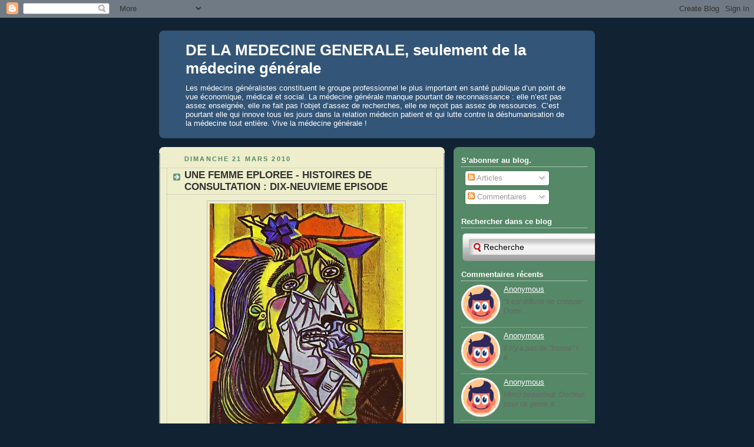

--- FILE ---
content_type: text/html; charset=UTF-8
request_url: https://docteurdu16.blogspot.com/2010/03/une-femme-eploree-histoires-de.html
body_size: 43610
content:
<!DOCTYPE html>
<html dir='ltr' xmlns='http://www.w3.org/1999/xhtml' xmlns:b='http://www.google.com/2005/gml/b' xmlns:data='http://www.google.com/2005/gml/data' xmlns:expr='http://www.google.com/2005/gml/expr'>
<head>
<link href='https://www.blogger.com/static/v1/widgets/2944754296-widget_css_bundle.css' rel='stylesheet' type='text/css'/>
<meta content='text/html; charset=UTF-8' http-equiv='Content-Type'/>
<meta content='blogger' name='generator'/>
<link href='https://docteurdu16.blogspot.com/favicon.ico' rel='icon' type='image/x-icon'/>
<link href='https://docteurdu16.blogspot.com/2010/03/une-femme-eploree-histoires-de.html' rel='canonical'/>
<link rel="alternate" type="application/atom+xml" title="DE LA MEDECINE GENERALE, seulement de la médecine générale - Atom" href="https://docteurdu16.blogspot.com/feeds/posts/default" />
<link rel="alternate" type="application/rss+xml" title="DE LA MEDECINE GENERALE, seulement de la médecine générale - RSS" href="https://docteurdu16.blogspot.com/feeds/posts/default?alt=rss" />
<link rel="service.post" type="application/atom+xml" title="DE LA MEDECINE GENERALE, seulement de la médecine générale - Atom" href="https://www.blogger.com/feeds/4313472142599177823/posts/default" />

<link rel="alternate" type="application/atom+xml" title="DE LA MEDECINE GENERALE, seulement de la médecine générale - Atom" href="https://docteurdu16.blogspot.com/feeds/5770700607731269373/comments/default" />
<!--Can't find substitution for tag [blog.ieCssRetrofitLinks]-->
<link href='https://blogger.googleusercontent.com/img/b/R29vZ2xl/AVvXsEgN_ZhbVQMdw7iBmucLUtXUA-keDiXLryRW8MlNUL0gz0mJStqL2wV-7zISVzGE1w_F2MyYuvyKX03F3kxz-1kOlHlW_hiAgio0uGuIkkI6R2oEuLZA4CnJyaZ7rsjSgBW4EtG-mpKbL7Ek/s400/picasso-weeping-woman-1937.jpg' rel='image_src'/>
<meta content='https://docteurdu16.blogspot.com/2010/03/une-femme-eploree-histoires-de.html' property='og:url'/>
<meta content='UNE FEMME EPLOREE - HISTOIRES DE CONSULTATION : DIX-NEUVIEME EPISODE' property='og:title'/>
<meta content='' property='og:description'/>
<meta content='https://blogger.googleusercontent.com/img/b/R29vZ2xl/AVvXsEgN_ZhbVQMdw7iBmucLUtXUA-keDiXLryRW8MlNUL0gz0mJStqL2wV-7zISVzGE1w_F2MyYuvyKX03F3kxz-1kOlHlW_hiAgio0uGuIkkI6R2oEuLZA4CnJyaZ7rsjSgBW4EtG-mpKbL7Ek/w1200-h630-p-k-no-nu/picasso-weeping-woman-1937.jpg' property='og:image'/>
<title>DE LA MEDECINE GENERALE, seulement de la médecine générale: UNE FEMME EPLOREE - HISTOIRES DE CONSULTATION : DIX-NEUVIEME EPISODE</title>
<style id='page-skin-1' type='text/css'><!--
/*
-----------------------------------------------
Blogger Template Style
Name:     Rounders 3
Date:     27 Feb 2004
Updated by: Blogger Team
----------------------------------------------- */
body {
background:#123;
margin:0;
text-align:center;
line-height: 1.5em;
font: x-small Trebuchet MS, Verdana, Arial, Sans-serif;
color:#333333;
font-size/* */:/**/small;
font-size: /**/small;
}
/* Page Structure
----------------------------------------------- */
/* The images which help create rounded corners depend on the
following widths and measurements. If you want to change
these measurements, the images will also need to change.
*/
#outer-wrapper {
width:740px;
margin:0 auto;
text-align:left;
font: normal normal 100% 'Trebuchet MS',Verdana,Arial,Sans-serif;
}
#main-wrap1 {
width:485px;
float:left;
background:#eeeecc url("https://resources.blogblog.com/blogblog/data/rounders3/corners_main_bot.gif") no-repeat left bottom;
margin:15px 0 0;
padding:0 0 10px;
color:#333333;
font-size:97%;
line-height:1.5em;
word-wrap: break-word; /* fix for long text breaking sidebar float in IE */
overflow: hidden;     /* fix for long non-text content breaking IE sidebar float */
}
#main-wrap2 {
float:left;
width:100%;
background:url("https://resources.blogblog.com/blogblog/data/rounders3/corners_main_top.gif") no-repeat left top;
padding:10px 0 0;
}
#main {
background:url("https://resources.blogblog.com/blogblog/data/rounders3/rails_main.gif") repeat-y left;
padding:0;
width:485px;
}
#sidebar-wrap {
width:240px;
float:right;
margin:15px 0 0;
font-size:97%;
line-height:1.5em;
word-wrap: break-word; /* fix for long text breaking sidebar float in IE */
overflow: hidden;     /* fix for long non-text content breaking IE sidebar float */
}
.main .widget {
margin-top: 4px;
width: 468px;
padding: 0 13px;
}
.main .Blog {
margin: 0;
padding: 0;
width: 484px;
}
/* Links
----------------------------------------------- */
a:link {
color: #445566;
}
a:visited {
color: #223344;
}
a:hover {
color: #223344;
}
a img {
border-width:0;
}
/* Blog Header
----------------------------------------------- */
#header-wrapper {
background:#335577 url("https://resources.blogblog.com/blogblog/data/rounders3/corners_cap_top.gif") no-repeat left top;
margin-top:22px;
margin-right:0;
margin-bottom:0;
margin-left:0;
padding-top:8px;
padding-right:0;
padding-bottom:0;
padding-left:0;
color:#ffffff;
}
#header {
background:url("https://resources.blogblog.com/blogblog/data/rounders3/corners_cap_bot.gif") no-repeat left bottom;
padding:0 15px 8px;
}
#header h1 {
margin:0;
padding:10px 30px 5px;
line-height:1.2em;
font: normal bold 200% 'Trebuchet MS',Verdana,Arial,Sans-serif;
}
#header a,
#header a:visited {
text-decoration:none;
color: #ffffff;
}
#header .description {
margin:0;
padding:5px 30px 10px;
line-height:1.5em;
font: normal normal 100% 'Trebuchet MS',Verdana,Arial,Sans-serif;
}
/* Posts
----------------------------------------------- */
h2.date-header {
margin-top:0;
margin-right:28px;
margin-bottom:0;
margin-left:43px;
font-size:85%;
line-height:2em;
text-transform:uppercase;
letter-spacing:.2em;
color:#558866;
}
.post {
margin:.3em 0 25px;
padding:0 13px;
border:1px dotted #bbbbbb;
border-width:1px 0;
}
.post h3 {
margin:0;
line-height:1.5em;
background:url("https://resources.blogblog.com/blogblog/data/rounders3/icon_arrow.gif") no-repeat 10px .5em;
display:block;
border:1px dotted #bbbbbb;
border-width:0 1px 1px;
padding-top:2px;
padding-right:14px;
padding-bottom:2px;
padding-left:29px;
color: #333333;
font: normal bold 135% 'Trebuchet MS',Verdana,Arial,Sans-serif;
}
.post h3 a, .post h3 a:visited {
text-decoration:none;
color: #333333;
}
a.title-link:hover {
background-color: #bbbbbb;
color: #333333;
}
.post-body {
border:1px dotted #bbbbbb;
border-width:0 1px 1px;
border-bottom-color:#eeeecc;
padding-top:10px;
padding-right:14px;
padding-bottom:1px;
padding-left:29px;
}
html>body .post-body {
border-bottom-width:0;
}
.post-body {
margin:0 0 .75em;
}
.post-body blockquote {
line-height:1.3em;
}
.post-footer {
background: #ffffff;
margin:0;
padding-top:2px;
padding-right:14px;
padding-bottom:2px;
padding-left:29px;
border:1px dotted #bbbbbb;
border-width:1px;
font-size:100%;
line-height:1.5em;
color: #666666;
}
/*
The first line of the post footer might only have floated text, so we need to give it a height.
The height comes from the post-footer line-height
*/
.post-footer-line-1 {
min-height:1.5em;
_height:1.5em;
}
.post-footer p {
margin: 0;
}
html>body .post-footer {
border-bottom-color:transparent;
}
.uncustomized-post-template .post-footer {
text-align: right;
}
.uncustomized-post-template .post-author,
.uncustomized-post-template .post-timestamp {
display: block;
float: left;
text-align:left;
margin-right: 4px;
}
.post-footer a {
color: #456;
}
.post-footer a:hover {
color: #234;
}
a.comment-link {
/* IE5.0/Win doesn't apply padding to inline elements,
so we hide these two declarations from it */
background/* */:/**/url("https://resources.blogblog.com/blogblog/data/rounders/icon_comment_left.gif") no-repeat left 45%;
padding-left:14px;
}
html>body a.comment-link {
/* Respecified, for IE5/Mac's benefit */
background:url("https://resources.blogblog.com/blogblog/data/rounders3/icon_comment_left.gif") no-repeat left 45%;
padding-left:14px;
}
.post img, table.tr-caption-container {
margin-top:0;
margin-right:0;
margin-bottom:5px;
margin-left:0;
padding:4px;
border:1px solid #bbbbbb;
}
.tr-caption-container img {
border: none;
margin: 0;
padding: 0;
}
blockquote {
margin:.75em 0;
border:1px dotted #bbbbbb;
border-width:1px 0;
padding:5px 15px;
color: #558866;
}
.post blockquote p {
margin:.5em 0;
}
#blog-pager-newer-link {
float: left;
margin-left: 13px;
}
#blog-pager-older-link {
float: right;
margin-right: 13px;
}
#blog-pager {
text-align: center;
}
.feed-links {
clear: both;
line-height: 2.5em;
margin-left: 13px;
}
/* Comments
----------------------------------------------- */
#comments {
margin:-25px 13px 0;
border:1px dotted #bbbbbb;
border-width:0 1px 1px;
padding-top:20px;
padding-right:0;
padding-bottom:15px;
padding-left:0;
}
#comments h4 {
margin:0 0 10px;
padding-top:0;
padding-right:14px;
padding-bottom:2px;
padding-left:29px;
border-bottom:1px dotted #bbbbbb;
font-size:120%;
line-height:1.4em;
color:#333333;
}
#comments-block {
margin-top:0;
margin-right:15px;
margin-bottom:0;
margin-left:9px;
}
.comment-author {
background:url("https://resources.blogblog.com/blogblog/data/rounders3/icon_comment_left.gif") no-repeat 2px .3em;
margin:.5em 0;
padding-top:0;
padding-right:0;
padding-bottom:0;
padding-left:20px;
font-weight:bold;
}
.comment-body {
margin:0 0 1.25em;
padding-top:0;
padding-right:0;
padding-bottom:0;
padding-left:20px;
}
.comment-body p {
margin:0 0 .5em;
}
.comment-footer {
margin:0 0 .5em;
padding-top:0;
padding-right:0;
padding-bottom:.75em;
padding-left:20px;
}
.comment-footer a:link {
color: #333;
}
.deleted-comment {
font-style:italic;
color:gray;
}
.comment-form {
padding-left:20px;
padding-right:5px;
}
#comments .comment-form h4 {
padding-left:0px;
}
/* Profile
----------------------------------------------- */
.profile-img {
float: left;
margin-top: 5px;
margin-right: 5px;
margin-bottom: 5px;
margin-left: 0;
border: 4px solid #ffffff;
}
.profile-datablock {
margin-top:0;
margin-right:15px;
margin-bottom:.5em;
margin-left:0;
padding-top:8px;
}
.profile-link {
background:url("https://resources.blogblog.com/blogblog/data/rounders3/icon_profile_left.gif") no-repeat left .1em;
padding-left:15px;
font-weight:bold;
}
.profile-textblock {
clear: both;
margin: 0;
}
.sidebar .clear, .main .widget .clear {
clear: both;
}
#sidebartop-wrap {
background:#558866 url("https://resources.blogblog.com/blogblog/data/rounders3/corners_prof_bot.gif") no-repeat left bottom;
margin:0px 0px 15px;
padding:0px 0px 10px;
color:#ffffff;
}
#sidebartop-wrap2 {
background:url("https://resources.blogblog.com/blogblog/data/rounders3/corners_prof_top.gif") no-repeat left top;
padding: 10px 0 0;
margin:0;
border-width:0;
}
#sidebartop h2 {
line-height:1.5em;
color:#ffffff;
border-bottom: 1px dotted #ffffff;
font: normal bold 100% 'Trebuchet MS',Verdana,Arial,Sans-serif;
margin-bottom: 0.5em;
}
#sidebartop a {
color: #ffffff;
}
#sidebartop a:hover {
color: #ffffff;
}
#sidebartop a:visited {
color: #ffffff;
}
#sidebar a {
color: #99ddbb;
}
#sidebar a:hover,
#sidebar a:visited {
color: #ffffff;
}
/* Sidebar Boxes
----------------------------------------------- */
.sidebar .widget {
margin:.5em 13px 1.25em;
padding:0 0px;
}
.widget-content {
margin-top: 0.5em;
}
#sidebarbottom-wrap1 {
background:#335577 url("https://resources.blogblog.com/blogblog/data/rounders3/corners_side_top.gif") no-repeat left top;
margin:0 0 15px;
padding:10px 0 0;
color: #ffffff;
}
#sidebarbottom-wrap2 {
background:url("https://resources.blogblog.com/blogblog/data/rounders3/corners_side_bot.gif") no-repeat left bottom;
padding:0 0 8px;
}
.sidebar h2 {
margin-top:0;
margin-right:0;
margin-bottom:.5em;
margin-left:0;
padding:0 0 .2em;
line-height:1.5em;
font:normal bold 100% 'Trebuchet MS',Verdana,Arial,Sans-serif;
}
.sidebar ul {
list-style:none;
margin:0 0 1.25em;
padding:0;
}
.sidebar ul li {
background:url("https://resources.blogblog.com/blogblog/data/rounders3/icon_arrow_sm.gif") no-repeat 2px .25em;
margin:0;
padding-top:0;
padding-right:0;
padding-bottom:3px;
padding-left:16px;
margin-bottom:3px;
border-bottom:1px dotted #bbbbbb;
line-height:1.4em;
}
.sidebar p {
margin:0 0 .6em;
}
#sidebar h2 {
color: #aabbcc;
border-bottom: 1px dotted #aabbcc;
}
/* Footer
----------------------------------------------- */
#footer-wrap1 {
clear:both;
margin:0 0 10px;
padding:15px 0 0;
}
#footer-wrap2 {
background:#335577 url("https://resources.blogblog.com/blogblog/data/rounders3/corners_cap_top.gif") no-repeat left top;
color:#ffffff;
}
#footer {
background:url("https://resources.blogblog.com/blogblog/data/rounders3/corners_cap_bot.gif") no-repeat left bottom;
padding:8px 15px;
}
#footer hr {display:none;}
#footer p {margin:0;}
#footer a {color:#ffffff;}
#footer .widget-content {
margin:0;
}
/** Page structure tweaks for layout editor wireframe */
body#layout #main-wrap1,
body#layout #sidebar-wrap,
body#layout #header-wrapper {
margin-top: 0;
}
body#layout #header, body#layout #header-wrapper,
body#layout #outer-wrapper {
margin-left:0,
margin-right: 0;
padding: 0;
}
body#layout #outer-wrapper {
width: 730px;
}
body#layout #footer-wrap1 {
padding-top: 0;
}

--></style>
<script type='text/javascript'>
var gaJsHost = (("https:" == document.location.protocol) ? "https://ssl." : "http://www.");
document.write(unescape("%3Cscript src='" + gaJsHost + "google-analytics.com/ga.js' type='text/javascript'%3E%3C/script%3E"));
</script>
<script type='text/javascript'>
try {
var pageTracker = _gat._getTracker("UA-12169373-1");
pageTracker._trackPageview();
} catch(err) {}</script>
<link href='https://www.blogger.com/dyn-css/authorization.css?targetBlogID=4313472142599177823&amp;zx=c1af1a58-1641-4bf4-9702-6e056e408765' media='none' onload='if(media!=&#39;all&#39;)media=&#39;all&#39;' rel='stylesheet'/><noscript><link href='https://www.blogger.com/dyn-css/authorization.css?targetBlogID=4313472142599177823&amp;zx=c1af1a58-1641-4bf4-9702-6e056e408765' rel='stylesheet'/></noscript>
<meta name='google-adsense-platform-account' content='ca-host-pub-1556223355139109'/>
<meta name='google-adsense-platform-domain' content='blogspot.com'/>

</head>
<body>
<div class='navbar section' id='navbar'><div class='widget Navbar' data-version='1' id='Navbar1'><script type="text/javascript">
    function setAttributeOnload(object, attribute, val) {
      if(window.addEventListener) {
        window.addEventListener('load',
          function(){ object[attribute] = val; }, false);
      } else {
        window.attachEvent('onload', function(){ object[attribute] = val; });
      }
    }
  </script>
<div id="navbar-iframe-container"></div>
<script type="text/javascript" src="https://apis.google.com/js/platform.js"></script>
<script type="text/javascript">
      gapi.load("gapi.iframes:gapi.iframes.style.bubble", function() {
        if (gapi.iframes && gapi.iframes.getContext) {
          gapi.iframes.getContext().openChild({
              url: 'https://www.blogger.com/navbar/4313472142599177823?po\x3d5770700607731269373\x26origin\x3dhttps://docteurdu16.blogspot.com',
              where: document.getElementById("navbar-iframe-container"),
              id: "navbar-iframe"
          });
        }
      });
    </script><script type="text/javascript">
(function() {
var script = document.createElement('script');
script.type = 'text/javascript';
script.src = '//pagead2.googlesyndication.com/pagead/js/google_top_exp.js';
var head = document.getElementsByTagName('head')[0];
if (head) {
head.appendChild(script);
}})();
</script>
</div></div>
<div id='outer-wrapper'>
<div id='header-wrapper'>
<div class='header section' id='header'><div class='widget Header' data-version='1' id='Header1'>
<div id='header-inner'>
<div class='titlewrapper'>
<h1 class='title'>
<a href='https://docteurdu16.blogspot.com/'>
DE LA MEDECINE GENERALE, seulement de la médecine générale
</a>
</h1>
</div>
<div class='descriptionwrapper'>
<p class='description'><span>Les médecins généralistes constituent le groupe professionnel le plus important en santé publique d&#8217;un point de vue économique, médical et social. La médecine générale manque pourtant de reconnaissance : elle n&#8217;est pas assez enseignée, elle ne fait pas l&#8217;objet d&#8217;assez de recherches, elle ne reçoit pas assez de ressources. C&#8217;est pourtant elle qui innove tous les jours dans la relation médecin patient et qui lutte contre la déshumanisation de la médecine tout entière. Vive la médecine générale !</span></p>
</div>
</div>
</div></div>
</div>
<div id='crosscol-wrapper' style='text-align:center'>
<div class='crosscol no-items section' id='crosscol'></div>
</div>
<div id='main-wrap1'><div id='main-wrap2'>
<div class='main section' id='main'><div class='widget Blog' data-version='1' id='Blog1'>
<div class='blog-posts hfeed'>

          <div class="date-outer">
        
<h2 class='date-header'><span>dimanche 21 mars 2010</span></h2>

          <div class="date-posts">
        
<div class='post-outer'>
<div class='post hentry uncustomized-post-template' itemprop='blogPost' itemscope='itemscope' itemtype='http://schema.org/BlogPosting'>
<meta content='https://blogger.googleusercontent.com/img/b/R29vZ2xl/AVvXsEgN_ZhbVQMdw7iBmucLUtXUA-keDiXLryRW8MlNUL0gz0mJStqL2wV-7zISVzGE1w_F2MyYuvyKX03F3kxz-1kOlHlW_hiAgio0uGuIkkI6R2oEuLZA4CnJyaZ7rsjSgBW4EtG-mpKbL7Ek/s400/picasso-weeping-woman-1937.jpg' itemprop='image_url'/>
<meta content='4313472142599177823' itemprop='blogId'/>
<meta content='5770700607731269373' itemprop='postId'/>
<a name='5770700607731269373'></a>
<h3 class='post-title entry-title' itemprop='name'>
UNE FEMME EPLOREE - HISTOIRES DE CONSULTATION : DIX-NEUVIEME EPISODE
</h3>
<div class='post-header'>
<div class='post-header-line-1'></div>
</div>
<div class='post-body entry-content' id='post-body-5770700607731269373' itemprop='description articleBody'>
<a href="https://blogger.googleusercontent.com/img/b/R29vZ2xl/AVvXsEgN_ZhbVQMdw7iBmucLUtXUA-keDiXLryRW8MlNUL0gz0mJStqL2wV-7zISVzGE1w_F2MyYuvyKX03F3kxz-1kOlHlW_hiAgio0uGuIkkI6R2oEuLZA4CnJyaZ7rsjSgBW4EtG-mpKbL7Ek/s1600-h/picasso-weeping-woman-1937.jpg" onblur="try {parent.deselectBloggerImageGracefully();} catch(e) {}"><img alt="" border="0" id="BLOGGER_PHOTO_ID_5451087360824052994" loading="lazy" src="https://blogger.googleusercontent.com/img/b/R29vZ2xl/AVvXsEgN_ZhbVQMdw7iBmucLUtXUA-keDiXLryRW8MlNUL0gz0mJStqL2wV-7zISVzGE1w_F2MyYuvyKX03F3kxz-1kOlHlW_hiAgio0uGuIkkI6R2oEuLZA4CnJyaZ7rsjSgBW4EtG-mpKbL7Ek/s400-rw/picasso-weeping-woman-1937.jpg" style="margin: 0px auto 10px; display: block; text-align: center; cursor: pointer; width: 328px; height: 400px;" /></a><span class="Apple-tab-span" style="white-space: pre;"><div style="text-align: justify;"><span class="Apple-style-span" style="white-space: normal;"><span class="Apple-tab-span" style="white-space: pre;"> </span>Madame A, cinquante-trois ans, traîne sa douleur depuis maintenant deux ans. Elle a perdu son mari écrasé par une voiture à quelques mètres de leur domicile et elle vit son deuil avec une constance qui fait l'admiration de tous.</span></div><div style="text-align: justify;"><span class="Apple-style-span" style="white-space: normal;"><span class="Apple-tab-span" style="white-space: pre;"> </span>La seule personne, mais il s'agit probablement de vantardise, qui ne partage pas cet enthousiasme sociétal pour une femme qui joue le rôle de la femme éplorée devenue inconsolable, c'est son médecin traitant.</span></div><div style="text-align: justify;"><span class="Apple-style-span" style="white-space: normal;"><span class="Apple-tab-span" style="white-space: pre;"> </span>Cela ne demande-t-il pas des explications ?</span></div><div style="text-align: justify;"><span class="Apple-style-span" style="white-space: normal;"><span class="Apple-tab-span" style="white-space: pre;"> Un</span> médecin traitant a le redoutable privilège de connaître, autant qu'il est possible de le faire, l'intimité des familles. Il est le témoin, il est le voyeur, il est la commère, il est le confident, il est aussi le réceptacle, involontaire ou non, le truchement, inconscient ou non, il est le gêneur ou le facilitateur, il est le dépositaire de secrets, parfois terribles, parfois banals, il est le citoyen, aussi, qui aurait envie de donner son avis, l'homme, qui le donne parfois, et, surtout, il est, à la surprise de tous, un catalyseur d'émotions qu'un romancier, même pétri d'imagination, aurait du mal à inventer..<br />   Quand un médecin généraliste parle, à mots couverts (et en respectant le secret professionnel) de ce qu'il entend dans son cabinet, des propos qui lui sont tenus, des confidences qui lui sont faites, des secrets qui sont abordés en sa présence, la réaction de ses interlocuteurs est stéréotypée : ce n'est pas possible que les gens puissent parler comme cela à leur médecin, fût-il traitant, en tous les cas, moi je ne le fais jamais et ne pourrais jamais le faire, c'est inconcevable de se livrer ainsi, ce n'est quand même qu'un cabinet médical... de médecine générale. Mais il faut croire que ces interlocuteurs, membres de la famille, amis, inconnus, autres malades, ne se rendent pas compte du fait que l'impudeur n'est pas une donnée fixe, absolue, qu'elle est relative, qu'elle dépend des gens, des circonstances et de l'idée que l'on s'en fait... Que l'impudeur n'est pas seulement jouer les exhibitionistes dans une émission de télévision ou se promener poitrail au vent dans une rue de station balnéaire... Quant à la pudeur, elle se niche où elle peut, elle se cache aussi, elle dépend tout autant des lieux, des circonstances, des individus et des situations, mais elle peut tout au contraire s'étendre, envahir tout, paralyser les rapports intimes comme ceux de la société et, parfois, au moment le moins approprié. Et ainsi, les patients qui entrent dans un cabinet médical finissent par se sentir à l'aise, finissent par penser qu'un homme ou une femme qui ont le droit de toucher au corps des autres ont aussi le droit d'entendre des chose qu'on ne dit à personne... et encore moins à ses amis ou à ses parents.<br /><span class="Apple-tab-span" style="white-space:pre"> </span>Quoi qu'il en soit, Madame A s'habille en noir, pleure à l'occasion, et, heureusement, supporte mal les anti dépresseurs. Heureusement ou malheureusement, cela dépend. Lorsque son mari est mort, et les circonstances en ont été si brusques qu'elle n'a pu se préparer, qu'elle n'a pu, comme lorsque le décès survient après une longue agonie (dans le cas d'une longue maladie, par exemple), préparer son entrée en scène, peaufiner les détails, se voir en veuve, s'imaginer en deuil, se regarder dans le regard des autres, elle s'est effondrée et elle a fait dire à ses enfants, connus du médecin généraliste, qu'elle ne voulait "rien", qu'elle ne voulait être aidée par aucun médicament, comme si, l'acceptation de la médecine pouvait être considéré comme un refus, un début d'oubli, une occasion d'échapper à la douleur...<br /></span></div><div style="text-align: justify;"><span class="Apple-style-span" style="white-space: normal;"><span class="Apple-tab-span" style="white-space:pre"> </span>Puis, au bout de quelques jours, elle a quand même consulté. Elle avait certes besoin d'un arrêt de travail, "ne se sentant pas le courage de reprendre et de pleurer devant ses collègues...", mais, surtout, "... étant certaine de ne pas pouvoir supporter le regard des autres et surtout les questions qui ne pouvaient être qu'idiotes...", mais, son médecin en était persuadé, elle avait besoin d'aide, de la part de quelqu'un qui la connaissait, elle et sa famille, mais aussi, et là le médecin traitant en aurait juré, de savoir comment lui, il allait réagir...</span></div><div style="text-align: justify;"><span class="Apple-style-span" style="white-space: normal;"><span class="Apple-tab-span" style="white-space:pre"> </span>Le médecin traitant prit l'air qu'on ne lui avait pas appris à la faculté de médecine, en ces années anciennes où les cours de médecine se réduisaient à des cours magistraux livresques et que l'étudiant, en suivant la visite du grand patron, du professeur agrégé, du chef de clinique et de l'interne, n'apprenait qu'en imitant servilement ou en se rebellant tout aussi servilement. </span></div><div style="text-align: justify;"><span class="Apple-style-span" style="white-space: normal;"><span class="Apple-tab-span" style="white-space:pre"> </span>Son visage était en vrac, les cheveux ébouriffés, les yeux déformés par les larmes. Elle regardait ses pieds puis elle commença à fixer "son" médecin.</span></div><div style="text-align: justify;"><span class="Apple-style-span" style="white-space: normal;"><span class="Apple-tab-span" style="white-space:pre"> </span>Le médecin traitant fut sidéré. Mais il tenta de ne pas le laisser paraître, ce qui est, de toutes les manières, la meilleure façon de montrer quelque chose à quelqu'un qui ne se doutait de rien a priori. Mais elle se doutait de quelque chose, il y avait une part de provocation dans son attitude. Le médecin traitant fut sidéré car il avait du mal à croire qu'elle penserait qu'il allait se laisser avoir par son effondrement ou, mieux, qu'il allait y adhérer. La seule question que pouvait se poser le médecin était : quelle attitude dois-je adopter ? Dois-je me laisser porter par ma pente naturelle, celle qui me ferait laisser paraître mon doute ? Dois-je lui mentir et, pour son bien, me laisser porter, jusqu'à un certain point, par sa façon de se présenter au monde ? Faut-il que je sois ferme ? Faut-il que je gagne du temps afin de pouvoir fixer ma réaction ? C'était, lui semblait-il, tout l'enjeu de cette première consultation. Il devait d'abord analyse le tableau qu'elle lui proposait, celui d'une femme éplorée. Plusieurs interprétations s'offraient à lui : elle s'est laissée dépasser par la situation et elle se laisse porter par cette réaction convenue ; il s'agit d'une attitude de défense avant de pouvoir se positionner par rapport à elle-même ; c'est ce qu'elle a choisi et elle va s'y tenir. </span></div><div style="text-align: justify;"><span class="Apple-style-span" style="white-space: normal;"><span class="Apple-tab-span" style="white-space:pre"> </span>Il ne peut pas être neutre, il est bien obligé de dire des mots, d'esquisser des gestes ou de les accomplir, les gestes convenus, adaptés, tels qu'on les accepte dans la société ou telle que la télévision les rend banals, le rôle d'un médecin et de sa malade, allant, aux extrêmes, de docteur House à Docteur Sylvestre en passant par Brichot...</span></div><div style="text-align: justify;"><span class="Apple-style-span" style="white-space: normal;"><span class="Apple-tab-span" style="white-space:pre"> </span>Mais Madame A est quand même venue parce qu'elle souffre et qu'elle n'y arrive pas. Elle veut finalement des médicaments, "... mais pas trop forts, pas trop abrutissants, je veux être consciente, mais je veux quand même dormir...un peu...". Elle ajoute : "C'est trop dur."</span></div><div style="text-align: justify;"><span class="Apple-style-span" style="white-space: normal;"><span class="Apple-tab-span" style="white-space:pre"> </span>Madame A est une maligne de chez maligne : elle veut savoir ce que pense son médecin, elle veut de l'aide, mais elle balise le terrain, elle souhaite plus de médicaments que de mots... Pendant que le médecin lui prescrira des médicaments il ne lui posera pas de questions sur la mort de son mari. Est-ce la vérité ? </span></div><div style="text-align: justify;"><span class="Apple-style-span" style="white-space: normal;"><span class="Apple-tab-span" style="white-space:pre"> </span>Le médecin traitant va lui prescrire un truc pour dormir, un hypnotique qui donne un bon coup sur la tête, malgré toutes les bonnes recommandations déconseillant l'utilisation de ce genre de produits. Mais pourquoi n'aurait-elle pas le <i>droit</i> de dormir ? Pourquoi fait-on toute une histoire pour les douleurs physiques qu'il est impératif de soulager, même et surtout avec des substances fortes et capables d'entraîner de la dépendance, et pourquoi y aurait-il un tabou à l'encontre des substances qui permettent de dormir ? Mais Madame A, après avoir refusé, voudrait aussi un antidépresseur car, elle le sait, elle fait une dépression, et les dépressions, c'est grave, on peut en mourir, d'ailleurs, elle a des idées, comment dirais-je, noires... Madame A connaît bien sa leçon, elle déroule le tapis des symptômes qui rendent un cas "intéressant" et... dangereux pour le médecin. Tout le monde le sait, les déprimés peuvent se suicider ! Là, il faut le dire, le médecin traitant est beaucoup trop critique... Il est en train de quitter son attitude neutre pour emprunter les chemins de la dérision et de la contestation. Mais elle entre dans les critères ! Alors, allons-y !</span></div><div style="text-align: justify;"><span class="Apple-style-span" style="white-space: normal;"><span class="Apple-tab-span" style="white-space:pre"> </span>Mais Madame A, si elle avait envie qu'on lui prescrive des antidépresseurs, avait oublié que les antidépresseurs sont des médicaments et que, comme tous les médicaments, ils sont capables de devenir méchants, de produire des effets indésirables, des effets non voulus, et elle aurait dû se rappeler, également, qu'il lui arrive souvent, trop souvent,  de ne pas supporter les médicaments, fussent-ils les plus banals.</span></div><div style="text-align: justify;"><span class="Apple-style-span" style="white-space: normal;"><span class="Apple-tab-span" style="white-space:pre"> </span>Et c'est ce qui arriva. Elle téléphona le surlendemain pour dire qu'elle avait arrêté de les prendre : elle se sentait mal, elle avait envie de vomir, elle avait des vertiges, la tête lourde... Le médecin traitant était partagé entre le sentiment qu'il n'aurait pas dû lui en prescrire, que les effets indésirables confirmaient son scepticisme et qu'il lui restait donc à suivre cette patiente.</span></div><div style="text-align: justify;"><span class="Apple-style-span" style="white-space: normal;"><span class="Apple-tab-span" style="white-space:pre"> </span>Mais un jour il en eut marre. Car la situation s'enkystait. Madame A répétait toujours la même chose, comme cela arrive si souvent quand les patients tournent en rond avec eux-mêmes, quand aucune ouverture ne leur est offerte, quand les mots ne viennent pas, quand la situation familiale est enlisée, quand la reprise du travail n'a pas produit les effets désirés, quand l'oubli ne fait pas son deuil, et cetera, et cetera. Ne fallait-il pas un électrochoc ? </span></div><div style="text-align: justify;"><span class="Apple-style-span" style="white-space: normal;"><span class="Apple-tab-span" style="white-space:pre"> </span>Il lui dit combien, d'une voix douce et mesurée, il avait été surpris qu'elle ait pu autant pleurer son mari alors qu'il avait été si méchant avec lui. </span></div><div style="text-align: justify;"><span class="Apple-style-span" style="white-space: normal;"><span class="Apple-tab-span" style="white-space:pre"> </span>- Comment ?</span></div><div style="text-align: justify;"><span class="Apple-style-span" style="white-space: normal;"><span class="Apple-tab-span" style="white-space:pre"> </span>- Eh oui, Madame A, voulez-vous que je vous rappelle combien de fois vous êtes venue avec un coquard ou des hématomes sur les cuisses, combien de fois je vous ai rédigé un certificat de coups et blessures, vous voulez que je les ressorte de l'ordinateur ? Combien de fois vous vous êtes plainte de sa violence quand il avait bu, de ses coups, pas seulement contre vous mais contre les enfants ? Vous le voulez ?</span></div><div style="text-align: justify;"><span class="Apple-style-span" style="white-space: normal;"><span class="Apple-tab-span" style="white-space:pre"> </span>- Vous ne pouvez pas dire cela.</span></div><div style="text-align: justify;"><span class="Apple-style-span" style="white-space: normal;"><span class="Apple-tab-span" style="white-space:pre"> </span>- Et pourquoi donc ?</span></div><div style="text-align: justify;"><span class="Apple-style-span" style="white-space: normal;"><span class="Apple-tab-span" style="white-space:pre"> </span>- Mais parce qu'il est mort.</span></div><div style="text-align: justify;"><span class="Apple-style-span" style="white-space: normal;"><span class="Apple-tab-span" style="white-space:pre"> </span>- Et cela efface tout ? Cela gomme les soirées sans sommeil, les engueulades, les insultes, les gifles, les coups de pieds, l'argent dépensé au café, les cigarettes et le début d'incendie...</span></div><div style="text-align: justify;"><span class="Apple-style-span" style="white-space: normal;"><span class="Apple-tab-span" style="white-space:pre"> </span>- Mais je l'aimais quand même...</span></div><div style="text-align: justify;"><span class="Apple-style-span" style="white-space: normal;"><span class="Apple-tab-span" style="white-space:pre"> </span>Elle l'aimait quand même ?</span></div><div style="text-align: justify;"><span class="Apple-style-span" style="white-space: normal;"><br /></span></div><div style="text-align: justify;"><span class="Apple-style-span" style="white-space: normal;"><br /></span></div></span>
<div style='clear: both;'></div>
</div>
<div class='post-footer'>
<div class='post-footer-line post-footer-line-1'>
<span class='post-author vcard'>
Publié par
<span class='fn' itemprop='author' itemscope='itemscope' itemtype='http://schema.org/Person'>
<meta content='https://www.blogger.com/profile/02625782569551294943' itemprop='url'/>
<a class='g-profile' href='https://www.blogger.com/profile/02625782569551294943' rel='author' title='author profile'>
<span itemprop='name'>JC GRANGE</span>
</a>
</span>
</span>
<span class='post-timestamp'>
à
<meta content='https://docteurdu16.blogspot.com/2010/03/une-femme-eploree-histoires-de.html' itemprop='url'/>
<a class='timestamp-link' href='https://docteurdu16.blogspot.com/2010/03/une-femme-eploree-histoires-de.html' rel='bookmark' title='permanent link'><abbr class='published' itemprop='datePublished' title='2010-03-21T11:02:00+01:00'>11:02</abbr></a>
</span>
<span class='post-comment-link'>
</span>
<span class='post-icons'>
<span class='item-action'>
<a href='https://www.blogger.com/email-post/4313472142599177823/5770700607731269373' title='Envoyer l&#39;article par e-mail'>
<img alt='' class='icon-action' height='13' src='https://resources.blogblog.com/img/icon18_email.gif' width='18'/>
</a>
</span>
<span class='item-control blog-admin pid-884341568'>
<a href='https://www.blogger.com/post-edit.g?blogID=4313472142599177823&postID=5770700607731269373&from=pencil' title='Modifier l&#39;article'>
<img alt='' class='icon-action' height='18' src='https://resources.blogblog.com/img/icon18_edit_allbkg.gif' width='18'/>
</a>
</span>
</span>
<div class='post-share-buttons goog-inline-block'>
<a class='goog-inline-block share-button sb-email' href='https://www.blogger.com/share-post.g?blogID=4313472142599177823&postID=5770700607731269373&target=email' target='_blank' title='Envoyer par e-mail'><span class='share-button-link-text'>Envoyer par e-mail</span></a><a class='goog-inline-block share-button sb-blog' href='https://www.blogger.com/share-post.g?blogID=4313472142599177823&postID=5770700607731269373&target=blog' onclick='window.open(this.href, "_blank", "height=270,width=475"); return false;' target='_blank' title='BlogThis!'><span class='share-button-link-text'>BlogThis!</span></a><a class='goog-inline-block share-button sb-twitter' href='https://www.blogger.com/share-post.g?blogID=4313472142599177823&postID=5770700607731269373&target=twitter' target='_blank' title='Partager sur X'><span class='share-button-link-text'>Partager sur X</span></a><a class='goog-inline-block share-button sb-facebook' href='https://www.blogger.com/share-post.g?blogID=4313472142599177823&postID=5770700607731269373&target=facebook' onclick='window.open(this.href, "_blank", "height=430,width=640"); return false;' target='_blank' title='Partager sur Facebook'><span class='share-button-link-text'>Partager sur Facebook</span></a><a class='goog-inline-block share-button sb-pinterest' href='https://www.blogger.com/share-post.g?blogID=4313472142599177823&postID=5770700607731269373&target=pinterest' target='_blank' title='Partager sur Pinterest'><span class='share-button-link-text'>Partager sur Pinterest</span></a>
</div>
</div>
<div class='post-footer-line post-footer-line-2'>
<span class='post-labels'>
Libellés :
<a href='https://docteurdu16.blogspot.com/search/label/ANTIDEPRESSEURS' rel='tag'>ANTIDEPRESSEURS</a>,
<a href='https://docteurdu16.blogspot.com/search/label/CONSULTATIONS' rel='tag'>CONSULTATIONS</a>
</span>
</div>
<div class='post-footer-line post-footer-line-3'>
<span class='post-location'>
</span>
</div>
</div>
</div>
<div class='comments' id='comments'>
<a name='comments'></a>
<h4>1&#160;commentaire:</h4>
<div id='Blog1_comments-block-wrapper'>
<dl class='avatar-comment-indent' id='comments-block'>
<dt class='comment-author ' id='c4168397489643961344'>
<a name='c4168397489643961344'></a>
<div class="avatar-image-container vcard"><span dir="ltr"><a href="https://www.blogger.com/profile/02598836392880673282" target="" rel="nofollow" onclick="" class="avatar-hovercard" id="av-4168397489643961344-02598836392880673282"><img src="https://resources.blogblog.com/img/blank.gif" width="35" height="35" class="delayLoad" style="display: none;" longdesc="//2.bp.blogspot.com/_NLgED3YvN_0/TFWPgcJlSAI/AAAAAAAAEV8/kIf8y8mzhoo/S45-s35/l%25C3%25A9zard%2Bcayenne.jpg" alt="" title="roch">

<noscript><img src="//2.bp.blogspot.com/_NLgED3YvN_0/TFWPgcJlSAI/AAAAAAAAEV8/kIf8y8mzhoo/S45-s35/l%25C3%25A9zard%2Bcayenne.jpg" width="35" height="35" class="photo" alt=""></noscript></a></span></div>
<a href='https://www.blogger.com/profile/02598836392880673282' rel='nofollow'>roch</a>
a dit&#8230;
</dt>
<dd class='comment-body' id='Blog1_cmt-4168397489643961344'>
<p>
tiens ! ça me rappelle un peu une anecdote perso :<br />http://crochnotes.blogspot.com/2007/04/25-mchant.html
</p>
</dd>
<dd class='comment-footer'>
<span class='comment-timestamp'>
<a href='https://docteurdu16.blogspot.com/2010/03/une-femme-eploree-histoires-de.html?showComment=1269443866523#c4168397489643961344' title='comment permalink'>
24 mars 2010 à 16:17
</a>
<span class='item-control blog-admin pid-1625745634'>
<a class='comment-delete' href='https://www.blogger.com/comment/delete/4313472142599177823/4168397489643961344' title='Supprimer le commentaire'>
<img src='https://resources.blogblog.com/img/icon_delete13.gif'/>
</a>
</span>
</span>
</dd>
</dl>
</div>
<p class='comment-footer'>
<a href='https://www.blogger.com/comment/fullpage/post/4313472142599177823/5770700607731269373' onclick=''>Enregistrer un commentaire</a>
</p>
</div>
</div>

        </div></div>
      
</div>
<div class='blog-pager' id='blog-pager'>
<span id='blog-pager-newer-link'>
<a class='blog-pager-newer-link' href='https://docteurdu16.blogspot.com/2010/03/patients-ou-malades-demander-votre.html' id='Blog1_blog-pager-newer-link' title='Article plus récent'>Article plus récent</a>
</span>
<span id='blog-pager-older-link'>
<a class='blog-pager-older-link' href='https://docteurdu16.blogspot.com/2010/03/pneumo-23-la-suite.html' id='Blog1_blog-pager-older-link' title='Article plus ancien'>Article plus ancien</a>
</span>
<a class='home-link' href='https://docteurdu16.blogspot.com/'>Accueil</a>
</div>
<div class='clear'></div>
<div class='post-feeds'>
<div class='feed-links'>
Inscription à :
<a class='feed-link' href='https://docteurdu16.blogspot.com/feeds/5770700607731269373/comments/default' target='_blank' type='application/atom+xml'>Publier les commentaires (Atom)</a>
</div>
</div>
</div></div>
</div></div>
<div id='sidebar-wrap'>
<div id='sidebartop-wrap'><div id='sidebartop-wrap2'>
<div class='sidebar section' id='sidebartop'><div class='widget Subscribe' data-version='1' id='Subscribe1'>
<div style='white-space:nowrap'>
<h2 class='title'>S&#8217;abonner au blog.</h2>
<div class='widget-content'>
<div class='subscribe-wrapper subscribe-type-POST'>
<div class='subscribe expanded subscribe-type-POST' id='SW_READER_LIST_Subscribe1POST' style='display:none;'>
<div class='top'>
<span class='inner' onclick='return(_SW_toggleReaderList(event, "Subscribe1POST"));'>
<img class='subscribe-dropdown-arrow' src='https://resources.blogblog.com/img/widgets/arrow_dropdown.gif'/>
<img align='absmiddle' alt='' border='0' class='feed-icon' src='https://resources.blogblog.com/img/icon_feed12.png'/>
Articles
</span>
<div class='feed-reader-links'>
<a class='feed-reader-link' href='https://www.netvibes.com/subscribe.php?url=https%3A%2F%2Fdocteurdu16.blogspot.com%2Ffeeds%2Fposts%2Fdefault' target='_blank'>
<img src='https://resources.blogblog.com/img/widgets/subscribe-netvibes.png'/>
</a>
<a class='feed-reader-link' href='https://add.my.yahoo.com/content?url=https%3A%2F%2Fdocteurdu16.blogspot.com%2Ffeeds%2Fposts%2Fdefault' target='_blank'>
<img src='https://resources.blogblog.com/img/widgets/subscribe-yahoo.png'/>
</a>
<a class='feed-reader-link' href='https://docteurdu16.blogspot.com/feeds/posts/default' target='_blank'>
<img align='absmiddle' class='feed-icon' src='https://resources.blogblog.com/img/icon_feed12.png'/>
                  Atom
                </a>
</div>
</div>
<div class='bottom'></div>
</div>
<div class='subscribe' id='SW_READER_LIST_CLOSED_Subscribe1POST' onclick='return(_SW_toggleReaderList(event, "Subscribe1POST"));'>
<div class='top'>
<span class='inner'>
<img class='subscribe-dropdown-arrow' src='https://resources.blogblog.com/img/widgets/arrow_dropdown.gif'/>
<span onclick='return(_SW_toggleReaderList(event, "Subscribe1POST"));'>
<img align='absmiddle' alt='' border='0' class='feed-icon' src='https://resources.blogblog.com/img/icon_feed12.png'/>
Articles
</span>
</span>
</div>
<div class='bottom'></div>
</div>
</div>
<div class='subscribe-wrapper subscribe-type-PER_POST'>
<div class='subscribe expanded subscribe-type-PER_POST' id='SW_READER_LIST_Subscribe1PER_POST' style='display:none;'>
<div class='top'>
<span class='inner' onclick='return(_SW_toggleReaderList(event, "Subscribe1PER_POST"));'>
<img class='subscribe-dropdown-arrow' src='https://resources.blogblog.com/img/widgets/arrow_dropdown.gif'/>
<img align='absmiddle' alt='' border='0' class='feed-icon' src='https://resources.blogblog.com/img/icon_feed12.png'/>
Commentaires
</span>
<div class='feed-reader-links'>
<a class='feed-reader-link' href='https://www.netvibes.com/subscribe.php?url=https%3A%2F%2Fdocteurdu16.blogspot.com%2Ffeeds%2F5770700607731269373%2Fcomments%2Fdefault' target='_blank'>
<img src='https://resources.blogblog.com/img/widgets/subscribe-netvibes.png'/>
</a>
<a class='feed-reader-link' href='https://add.my.yahoo.com/content?url=https%3A%2F%2Fdocteurdu16.blogspot.com%2Ffeeds%2F5770700607731269373%2Fcomments%2Fdefault' target='_blank'>
<img src='https://resources.blogblog.com/img/widgets/subscribe-yahoo.png'/>
</a>
<a class='feed-reader-link' href='https://docteurdu16.blogspot.com/feeds/5770700607731269373/comments/default' target='_blank'>
<img align='absmiddle' class='feed-icon' src='https://resources.blogblog.com/img/icon_feed12.png'/>
                  Atom
                </a>
</div>
</div>
<div class='bottom'></div>
</div>
<div class='subscribe' id='SW_READER_LIST_CLOSED_Subscribe1PER_POST' onclick='return(_SW_toggleReaderList(event, "Subscribe1PER_POST"));'>
<div class='top'>
<span class='inner'>
<img class='subscribe-dropdown-arrow' src='https://resources.blogblog.com/img/widgets/arrow_dropdown.gif'/>
<span onclick='return(_SW_toggleReaderList(event, "Subscribe1PER_POST"));'>
<img align='absmiddle' alt='' border='0' class='feed-icon' src='https://resources.blogblog.com/img/icon_feed12.png'/>
Commentaires
</span>
</span>
</div>
<div class='bottom'></div>
</div>
</div>
<div style='clear:both'></div>
</div>
</div>
<div class='clear'></div>
</div><div class='widget HTML' data-version='1' id='HTML3'>
<h2 class='title'>Rechercher dans ce blog</h2>
<div class='widget-content'>
<style type="text/css">
#tb-searchbox{background:url(https://blogger.googleusercontent.com/img/b/R29vZ2xl/AVvXsEhfO3DnY3QY8GqjPFA4SmkPZ3VUwgjCKLyLeomlVIyz4aWagDi8FRU-wlZb2B31FrIBCx68c4fMoS4WKu_JR3_uijQ8VK96oPgaOtSZ0I7a1P6wJ1J0TBHd9n-inYJEY7FkniKHAIjE2hc/s1600/champ-recherche4.png) no-repeat scroll center center transparent;width:307px;height:50px;disaply:block;}
form#tb-searchform{display: block;padding: 12px;margin:0;}
form#tb-searchform #s{padding: 6px 6px 6px 26px;margin:0;width: 215px;font-size:14px;vertical-align: top;border:none;background:transparent;}
form#tb-searchform #sbutton{margin:0;padding:0;height:30px;width:30px;vertical-align: top;border:none;background:transparent;}
</style>  
<div id="tb-searchbox">
<form id="tb-searchform" action="/search" method="get">
    <input type="text" id="s" name="q" value="Recherche"/>
    <input type="image" src="https://blogger.googleusercontent.com/img/b/R29vZ2xl/AVvXsEiC-vZPHQH-wU7Mfz2leZ8rDkgtKveaIbei-UMR1hx34WuFgtVMrdKkkwYENR4YCcUEC9Z9uJizFQ0wMICFiTQJZUq8aSfsH-y9lm5USp6vGvZlv0HsTaOCZcl46RVoazvsbS1F7fEtcEk/s1600/blank.gif" id="sbutton" />
</form>
</div>
</div>
<div class='clear'></div>
</div><div class='widget HTML' data-version='1' id='HTML2'>
<h2 class='title'>Commentaires récents</h2>
<div class='widget-content'>
<style type="text/css">
ul.helploggercomments{list-style: none;margin: 0;padding: 0;}
.helploggercomments li {background: none !important;margin: 0 0 6px !important;padding: 0 0 6px 0 !important;display: block;clear: both;overflow: hidden;list-style: none;word-break:break-all;}
.helploggercomments li .avatarImage {padding: 3px;
background: #fefefe;-webkit-box-shadow: 0 1px 1px #ccc;-moz-box-shadow: 0 1px 1px #ccc;box-shadow: 0 1px 1px #ccc;float: left;margin: 0 6px 0 0;position: relative;overflow: hidden;}
.avatarRound {-webkit-border-radius: 100px;-moz-border-radius: 100px;border-radius: 100px;}
.helploggercomments li img {padding: 0px;position: relative;overflow: hidden;display: block;}
.helploggercomments li span {margin-top: 4px;color: #666;display: block;font-size: 12px;font-style: italic;line-height: 1.4;}
</style>
<script type="text/javascript">
//<![CDATA[
// Recent Comments Settings
var numComments  = 5,
showAvatar  = true,
avatarSize  = 60,
roundAvatar = true,
characters  = 40,
showMorelink = false,
moreLinktext = "More &#187;",
defaultAvatar  = "https://blogger.googleusercontent.com/img/b/R29vZ2xl/AVvXsEjSGgwo6zAX7KUklyY_8kZ3mFB0z7Oqmsn7dSpAzzNoE9QM69iqvHDb_mm2IgaiJU_ybNkOxkMir36LRv20YJi5edyuV1ReDeM4USfI1BVfNX61sEcbZc4j0H4geiPMFKLdcjAC3vyS6Q0T/s1600/default-avatar.jpg",
hideCredits = true;
//]]>
</script>
<script type="text/javascript">
eval(function(p,a,c,k,e,r){e=function(c){return(c<a?'':e(parseInt(c/a)))+((c=c%a)>35?String.fromCharCode(c+29):c.toString(36))};if(!''.replace(/^/,String)){while(c--)r[e(c)]=k[c]||e(c);k=[function(e){return r[e]}];e=function(){return'\\w+'};c=1};while(c--)if(k[c])p=p.replace(new RegExp('\\b'+e(c)+'\\b','g'),k[c]);return p}('7 E=E||5,8=8||12,o=o||13,k=k||"h://4.F.p.f/-14/15/16/17/G/18-19.1a",H=H||" 1b &1c;",q=(r q===\'u\')?j:q,v=(r v===\'u\')?Q:v,m=(r m===\'u\')?j:m,I=(r I===\'u\')?Q:m;1d R(w){7 9;9=\'<S J="R">\';K(7 i=0;i<E;i++){7 x,y,3,n;6(i==w.T.b.z)1e;9+="<U>";7 b=w.T.b[i];K(7 l=0;l<b.L.z;l++){6(b.L[l].1f==\'1g\'){x=b.L[l].A}}K(7 a=0;a<b.M.z;a++){y=b.M[a].1h.$t;3=b.M[a].1i$1j.V}6(3.g("/G/")!=-1){3=3.B("/G/","/s"+8+"-c/")}e 6(3.g("/W/")!=-1){3=3.B("/W/","/s"+8+"-c/")}e 6(3.g("/X-c/")!=-1&&3.g("h:")!=0){3="h:"+3.B("/X-c/","/s"+8+"-c/")}e 6(3.g("N.f/C/1k-Y.O")!=-1){3="h://1.F.p.f/-1l/1m/1n/1o/s"+8+"/1p.Z"}e 6(3.g("N.f/C/1q-Y.O")!=-1){3="h://2.F.p.f/-1r/1s/1t/1u/s"+8+"/1v.Z"}e 6(3.g("N.f/C/1w.O")!=-1){6(k.g("1x.f")!=-1){3=k+"&s="+8}e{3=k}}e{3=3}6(q==j){6(m==j){n="1y"}e{n=""}9+="<10 J=\\"1z "+n+"\\"><C J=\\""+n+"\\" V=\\""+3+"\\" 1A=\\""+y+"\\" 1B=\\""+8+"\\" 1C=\\""+8+"\\"/></10>"}9+="<a A=\\""+x+"\\">"+y+"</a>";7 11=b.1D.$t;7 d=11.B(/(<([^>]+)>)/1E,"");6(d!=""&&d.z>o){d=d.1F(0,o);d+="&1G;";6(v==j){d+="<a A=\\""+x+"\\">"+H+"</a>"}}e{d=d}9+="<D>"+d+"</D>";9+="</U>"}9+=\'</S>\';7 P="";6(I==j){P="1H:1I;"}9+="<D 1J=\\"1K-1L:1M;1N:1O;1P-1Q:1R;"+P+"\\">1S 1T<a A=\\"h://w.p.f/\\"> 1U</a></D>";1V.1W(9)}',62,121,'|||authorAvatar|||if|var|avatarSize|commentsHtml||entry||commBody|else|com|indexOf|http||true|defaultAvatar||roundAvatar|avatarClass|characters|blogspot|showAvatar|typeof|||undefined|showMorelink|helplogger|commentlink|authorName|length|href|replace|img|span|numComments|bp|s1600|moreLinktext|hideCredits|class|for|link|author|blogblog|gif|hideCSS|false|helploggercomments|ul|feed|li|src|s220|s512|rounded|png|div|commHTML|60|40|SRSVCXNxbAc|UrbxxXd06YI|AAAAAAAAFl4|332qncR9pD4|default|avatar|jpg|More|raquo|function|break|rel|alternate|name|gd|image|b16|7bkcAKdpGXI|UrbyQRqvSKI|AAAAAAAAFmI|oBv_yMeYnMQ|blogger|openid16|VgnInuIUKBU|UrbzyXTYWRI|AAAAAAAAFmU|3f_Vfj3TI6A|openid|blank|gravatar|avatarRound|avatarImage|alt|width|height|content|ig|substring|hellip|visibility|hidden|style|font|size|10px|display|block|text|align|right|Widget|by|Helplogger|document|write'.split('|'),0,{}))
</script>
<script type="text/javascript" src="/feeds/comments/default?alt=json&callback=helploggercomments&max-results=5"></script><div style="font-size: 10px; float: right; margin-top: -15px">Get this <a href="http://helplogger.blogspot.com/2012/03/add-recent-comments-widget-with-avatar.html">Recent Comments Widget</a></div>
</div>
<div class='clear'></div>
</div><div class='widget BlogArchive' data-version='1' id='BlogArchive1'>
<h2>Archives du blog</h2>
<div class='widget-content'>
<div id='ArchiveList'>
<div id='BlogArchive1_ArchiveList'>
<ul class='hierarchy'>
<li class='archivedate collapsed'>
<a class='toggle' href='javascript:void(0)'>
<span class='zippy'>

        &#9658;&#160;
      
</span>
</a>
<a class='post-count-link' href='https://docteurdu16.blogspot.com/2026/'>
2026
</a>
<span class='post-count' dir='ltr'>(1)</span>
<ul class='hierarchy'>
<li class='archivedate collapsed'>
<a class='toggle' href='javascript:void(0)'>
<span class='zippy'>

        &#9658;&#160;
      
</span>
</a>
<a class='post-count-link' href='https://docteurdu16.blogspot.com/2026/01/'>
janvier
</a>
<span class='post-count' dir='ltr'>(1)</span>
</li>
</ul>
</li>
</ul>
<ul class='hierarchy'>
<li class='archivedate collapsed'>
<a class='toggle' href='javascript:void(0)'>
<span class='zippy'>

        &#9658;&#160;
      
</span>
</a>
<a class='post-count-link' href='https://docteurdu16.blogspot.com/2025/'>
2025
</a>
<span class='post-count' dir='ltr'>(27)</span>
<ul class='hierarchy'>
<li class='archivedate collapsed'>
<a class='toggle' href='javascript:void(0)'>
<span class='zippy'>

        &#9658;&#160;
      
</span>
</a>
<a class='post-count-link' href='https://docteurdu16.blogspot.com/2025/12/'>
décembre
</a>
<span class='post-count' dir='ltr'>(1)</span>
</li>
</ul>
<ul class='hierarchy'>
<li class='archivedate collapsed'>
<a class='toggle' href='javascript:void(0)'>
<span class='zippy'>

        &#9658;&#160;
      
</span>
</a>
<a class='post-count-link' href='https://docteurdu16.blogspot.com/2025/11/'>
novembre
</a>
<span class='post-count' dir='ltr'>(4)</span>
</li>
</ul>
<ul class='hierarchy'>
<li class='archivedate collapsed'>
<a class='toggle' href='javascript:void(0)'>
<span class='zippy'>

        &#9658;&#160;
      
</span>
</a>
<a class='post-count-link' href='https://docteurdu16.blogspot.com/2025/10/'>
octobre
</a>
<span class='post-count' dir='ltr'>(1)</span>
</li>
</ul>
<ul class='hierarchy'>
<li class='archivedate collapsed'>
<a class='toggle' href='javascript:void(0)'>
<span class='zippy'>

        &#9658;&#160;
      
</span>
</a>
<a class='post-count-link' href='https://docteurdu16.blogspot.com/2025/09/'>
septembre
</a>
<span class='post-count' dir='ltr'>(3)</span>
</li>
</ul>
<ul class='hierarchy'>
<li class='archivedate collapsed'>
<a class='toggle' href='javascript:void(0)'>
<span class='zippy'>

        &#9658;&#160;
      
</span>
</a>
<a class='post-count-link' href='https://docteurdu16.blogspot.com/2025/08/'>
août
</a>
<span class='post-count' dir='ltr'>(1)</span>
</li>
</ul>
<ul class='hierarchy'>
<li class='archivedate collapsed'>
<a class='toggle' href='javascript:void(0)'>
<span class='zippy'>

        &#9658;&#160;
      
</span>
</a>
<a class='post-count-link' href='https://docteurdu16.blogspot.com/2025/07/'>
juillet
</a>
<span class='post-count' dir='ltr'>(1)</span>
</li>
</ul>
<ul class='hierarchy'>
<li class='archivedate collapsed'>
<a class='toggle' href='javascript:void(0)'>
<span class='zippy'>

        &#9658;&#160;
      
</span>
</a>
<a class='post-count-link' href='https://docteurdu16.blogspot.com/2025/06/'>
juin
</a>
<span class='post-count' dir='ltr'>(2)</span>
</li>
</ul>
<ul class='hierarchy'>
<li class='archivedate collapsed'>
<a class='toggle' href='javascript:void(0)'>
<span class='zippy'>

        &#9658;&#160;
      
</span>
</a>
<a class='post-count-link' href='https://docteurdu16.blogspot.com/2025/05/'>
mai
</a>
<span class='post-count' dir='ltr'>(3)</span>
</li>
</ul>
<ul class='hierarchy'>
<li class='archivedate collapsed'>
<a class='toggle' href='javascript:void(0)'>
<span class='zippy'>

        &#9658;&#160;
      
</span>
</a>
<a class='post-count-link' href='https://docteurdu16.blogspot.com/2025/04/'>
avril
</a>
<span class='post-count' dir='ltr'>(3)</span>
</li>
</ul>
<ul class='hierarchy'>
<li class='archivedate collapsed'>
<a class='toggle' href='javascript:void(0)'>
<span class='zippy'>

        &#9658;&#160;
      
</span>
</a>
<a class='post-count-link' href='https://docteurdu16.blogspot.com/2025/03/'>
mars
</a>
<span class='post-count' dir='ltr'>(3)</span>
</li>
</ul>
<ul class='hierarchy'>
<li class='archivedate collapsed'>
<a class='toggle' href='javascript:void(0)'>
<span class='zippy'>

        &#9658;&#160;
      
</span>
</a>
<a class='post-count-link' href='https://docteurdu16.blogspot.com/2025/02/'>
février
</a>
<span class='post-count' dir='ltr'>(4)</span>
</li>
</ul>
<ul class='hierarchy'>
<li class='archivedate collapsed'>
<a class='toggle' href='javascript:void(0)'>
<span class='zippy'>

        &#9658;&#160;
      
</span>
</a>
<a class='post-count-link' href='https://docteurdu16.blogspot.com/2025/01/'>
janvier
</a>
<span class='post-count' dir='ltr'>(1)</span>
</li>
</ul>
</li>
</ul>
<ul class='hierarchy'>
<li class='archivedate collapsed'>
<a class='toggle' href='javascript:void(0)'>
<span class='zippy'>

        &#9658;&#160;
      
</span>
</a>
<a class='post-count-link' href='https://docteurdu16.blogspot.com/2024/'>
2024
</a>
<span class='post-count' dir='ltr'>(42)</span>
<ul class='hierarchy'>
<li class='archivedate collapsed'>
<a class='toggle' href='javascript:void(0)'>
<span class='zippy'>

        &#9658;&#160;
      
</span>
</a>
<a class='post-count-link' href='https://docteurdu16.blogspot.com/2024/12/'>
décembre
</a>
<span class='post-count' dir='ltr'>(3)</span>
</li>
</ul>
<ul class='hierarchy'>
<li class='archivedate collapsed'>
<a class='toggle' href='javascript:void(0)'>
<span class='zippy'>

        &#9658;&#160;
      
</span>
</a>
<a class='post-count-link' href='https://docteurdu16.blogspot.com/2024/11/'>
novembre
</a>
<span class='post-count' dir='ltr'>(2)</span>
</li>
</ul>
<ul class='hierarchy'>
<li class='archivedate collapsed'>
<a class='toggle' href='javascript:void(0)'>
<span class='zippy'>

        &#9658;&#160;
      
</span>
</a>
<a class='post-count-link' href='https://docteurdu16.blogspot.com/2024/10/'>
octobre
</a>
<span class='post-count' dir='ltr'>(4)</span>
</li>
</ul>
<ul class='hierarchy'>
<li class='archivedate collapsed'>
<a class='toggle' href='javascript:void(0)'>
<span class='zippy'>

        &#9658;&#160;
      
</span>
</a>
<a class='post-count-link' href='https://docteurdu16.blogspot.com/2024/09/'>
septembre
</a>
<span class='post-count' dir='ltr'>(4)</span>
</li>
</ul>
<ul class='hierarchy'>
<li class='archivedate collapsed'>
<a class='toggle' href='javascript:void(0)'>
<span class='zippy'>

        &#9658;&#160;
      
</span>
</a>
<a class='post-count-link' href='https://docteurdu16.blogspot.com/2024/08/'>
août
</a>
<span class='post-count' dir='ltr'>(1)</span>
</li>
</ul>
<ul class='hierarchy'>
<li class='archivedate collapsed'>
<a class='toggle' href='javascript:void(0)'>
<span class='zippy'>

        &#9658;&#160;
      
</span>
</a>
<a class='post-count-link' href='https://docteurdu16.blogspot.com/2024/07/'>
juillet
</a>
<span class='post-count' dir='ltr'>(4)</span>
</li>
</ul>
<ul class='hierarchy'>
<li class='archivedate collapsed'>
<a class='toggle' href='javascript:void(0)'>
<span class='zippy'>

        &#9658;&#160;
      
</span>
</a>
<a class='post-count-link' href='https://docteurdu16.blogspot.com/2024/06/'>
juin
</a>
<span class='post-count' dir='ltr'>(2)</span>
</li>
</ul>
<ul class='hierarchy'>
<li class='archivedate collapsed'>
<a class='toggle' href='javascript:void(0)'>
<span class='zippy'>

        &#9658;&#160;
      
</span>
</a>
<a class='post-count-link' href='https://docteurdu16.blogspot.com/2024/05/'>
mai
</a>
<span class='post-count' dir='ltr'>(3)</span>
</li>
</ul>
<ul class='hierarchy'>
<li class='archivedate collapsed'>
<a class='toggle' href='javascript:void(0)'>
<span class='zippy'>

        &#9658;&#160;
      
</span>
</a>
<a class='post-count-link' href='https://docteurdu16.blogspot.com/2024/04/'>
avril
</a>
<span class='post-count' dir='ltr'>(5)</span>
</li>
</ul>
<ul class='hierarchy'>
<li class='archivedate collapsed'>
<a class='toggle' href='javascript:void(0)'>
<span class='zippy'>

        &#9658;&#160;
      
</span>
</a>
<a class='post-count-link' href='https://docteurdu16.blogspot.com/2024/03/'>
mars
</a>
<span class='post-count' dir='ltr'>(4)</span>
</li>
</ul>
<ul class='hierarchy'>
<li class='archivedate collapsed'>
<a class='toggle' href='javascript:void(0)'>
<span class='zippy'>

        &#9658;&#160;
      
</span>
</a>
<a class='post-count-link' href='https://docteurdu16.blogspot.com/2024/02/'>
février
</a>
<span class='post-count' dir='ltr'>(5)</span>
</li>
</ul>
<ul class='hierarchy'>
<li class='archivedate collapsed'>
<a class='toggle' href='javascript:void(0)'>
<span class='zippy'>

        &#9658;&#160;
      
</span>
</a>
<a class='post-count-link' href='https://docteurdu16.blogspot.com/2024/01/'>
janvier
</a>
<span class='post-count' dir='ltr'>(5)</span>
</li>
</ul>
</li>
</ul>
<ul class='hierarchy'>
<li class='archivedate collapsed'>
<a class='toggle' href='javascript:void(0)'>
<span class='zippy'>

        &#9658;&#160;
      
</span>
</a>
<a class='post-count-link' href='https://docteurdu16.blogspot.com/2023/'>
2023
</a>
<span class='post-count' dir='ltr'>(114)</span>
<ul class='hierarchy'>
<li class='archivedate collapsed'>
<a class='toggle' href='javascript:void(0)'>
<span class='zippy'>

        &#9658;&#160;
      
</span>
</a>
<a class='post-count-link' href='https://docteurdu16.blogspot.com/2023/12/'>
décembre
</a>
<span class='post-count' dir='ltr'>(2)</span>
</li>
</ul>
<ul class='hierarchy'>
<li class='archivedate collapsed'>
<a class='toggle' href='javascript:void(0)'>
<span class='zippy'>

        &#9658;&#160;
      
</span>
</a>
<a class='post-count-link' href='https://docteurdu16.blogspot.com/2023/11/'>
novembre
</a>
<span class='post-count' dir='ltr'>(5)</span>
</li>
</ul>
<ul class='hierarchy'>
<li class='archivedate collapsed'>
<a class='toggle' href='javascript:void(0)'>
<span class='zippy'>

        &#9658;&#160;
      
</span>
</a>
<a class='post-count-link' href='https://docteurdu16.blogspot.com/2023/10/'>
octobre
</a>
<span class='post-count' dir='ltr'>(7)</span>
</li>
</ul>
<ul class='hierarchy'>
<li class='archivedate collapsed'>
<a class='toggle' href='javascript:void(0)'>
<span class='zippy'>

        &#9658;&#160;
      
</span>
</a>
<a class='post-count-link' href='https://docteurdu16.blogspot.com/2023/09/'>
septembre
</a>
<span class='post-count' dir='ltr'>(5)</span>
</li>
</ul>
<ul class='hierarchy'>
<li class='archivedate collapsed'>
<a class='toggle' href='javascript:void(0)'>
<span class='zippy'>

        &#9658;&#160;
      
</span>
</a>
<a class='post-count-link' href='https://docteurdu16.blogspot.com/2023/08/'>
août
</a>
<span class='post-count' dir='ltr'>(15)</span>
</li>
</ul>
<ul class='hierarchy'>
<li class='archivedate collapsed'>
<a class='toggle' href='javascript:void(0)'>
<span class='zippy'>

        &#9658;&#160;
      
</span>
</a>
<a class='post-count-link' href='https://docteurdu16.blogspot.com/2023/07/'>
juillet
</a>
<span class='post-count' dir='ltr'>(29)</span>
</li>
</ul>
<ul class='hierarchy'>
<li class='archivedate collapsed'>
<a class='toggle' href='javascript:void(0)'>
<span class='zippy'>

        &#9658;&#160;
      
</span>
</a>
<a class='post-count-link' href='https://docteurdu16.blogspot.com/2023/06/'>
juin
</a>
<span class='post-count' dir='ltr'>(23)</span>
</li>
</ul>
<ul class='hierarchy'>
<li class='archivedate collapsed'>
<a class='toggle' href='javascript:void(0)'>
<span class='zippy'>

        &#9658;&#160;
      
</span>
</a>
<a class='post-count-link' href='https://docteurdu16.blogspot.com/2023/05/'>
mai
</a>
<span class='post-count' dir='ltr'>(5)</span>
</li>
</ul>
<ul class='hierarchy'>
<li class='archivedate collapsed'>
<a class='toggle' href='javascript:void(0)'>
<span class='zippy'>

        &#9658;&#160;
      
</span>
</a>
<a class='post-count-link' href='https://docteurdu16.blogspot.com/2023/04/'>
avril
</a>
<span class='post-count' dir='ltr'>(4)</span>
</li>
</ul>
<ul class='hierarchy'>
<li class='archivedate collapsed'>
<a class='toggle' href='javascript:void(0)'>
<span class='zippy'>

        &#9658;&#160;
      
</span>
</a>
<a class='post-count-link' href='https://docteurdu16.blogspot.com/2023/03/'>
mars
</a>
<span class='post-count' dir='ltr'>(5)</span>
</li>
</ul>
<ul class='hierarchy'>
<li class='archivedate collapsed'>
<a class='toggle' href='javascript:void(0)'>
<span class='zippy'>

        &#9658;&#160;
      
</span>
</a>
<a class='post-count-link' href='https://docteurdu16.blogspot.com/2023/02/'>
février
</a>
<span class='post-count' dir='ltr'>(5)</span>
</li>
</ul>
<ul class='hierarchy'>
<li class='archivedate collapsed'>
<a class='toggle' href='javascript:void(0)'>
<span class='zippy'>

        &#9658;&#160;
      
</span>
</a>
<a class='post-count-link' href='https://docteurdu16.blogspot.com/2023/01/'>
janvier
</a>
<span class='post-count' dir='ltr'>(9)</span>
</li>
</ul>
</li>
</ul>
<ul class='hierarchy'>
<li class='archivedate collapsed'>
<a class='toggle' href='javascript:void(0)'>
<span class='zippy'>

        &#9658;&#160;
      
</span>
</a>
<a class='post-count-link' href='https://docteurdu16.blogspot.com/2022/'>
2022
</a>
<span class='post-count' dir='ltr'>(98)</span>
<ul class='hierarchy'>
<li class='archivedate collapsed'>
<a class='toggle' href='javascript:void(0)'>
<span class='zippy'>

        &#9658;&#160;
      
</span>
</a>
<a class='post-count-link' href='https://docteurdu16.blogspot.com/2022/12/'>
décembre
</a>
<span class='post-count' dir='ltr'>(29)</span>
</li>
</ul>
<ul class='hierarchy'>
<li class='archivedate collapsed'>
<a class='toggle' href='javascript:void(0)'>
<span class='zippy'>

        &#9658;&#160;
      
</span>
</a>
<a class='post-count-link' href='https://docteurdu16.blogspot.com/2022/11/'>
novembre
</a>
<span class='post-count' dir='ltr'>(7)</span>
</li>
</ul>
<ul class='hierarchy'>
<li class='archivedate collapsed'>
<a class='toggle' href='javascript:void(0)'>
<span class='zippy'>

        &#9658;&#160;
      
</span>
</a>
<a class='post-count-link' href='https://docteurdu16.blogspot.com/2022/10/'>
octobre
</a>
<span class='post-count' dir='ltr'>(8)</span>
</li>
</ul>
<ul class='hierarchy'>
<li class='archivedate collapsed'>
<a class='toggle' href='javascript:void(0)'>
<span class='zippy'>

        &#9658;&#160;
      
</span>
</a>
<a class='post-count-link' href='https://docteurdu16.blogspot.com/2022/09/'>
septembre
</a>
<span class='post-count' dir='ltr'>(6)</span>
</li>
</ul>
<ul class='hierarchy'>
<li class='archivedate collapsed'>
<a class='toggle' href='javascript:void(0)'>
<span class='zippy'>

        &#9658;&#160;
      
</span>
</a>
<a class='post-count-link' href='https://docteurdu16.blogspot.com/2022/08/'>
août
</a>
<span class='post-count' dir='ltr'>(7)</span>
</li>
</ul>
<ul class='hierarchy'>
<li class='archivedate collapsed'>
<a class='toggle' href='javascript:void(0)'>
<span class='zippy'>

        &#9658;&#160;
      
</span>
</a>
<a class='post-count-link' href='https://docteurdu16.blogspot.com/2022/07/'>
juillet
</a>
<span class='post-count' dir='ltr'>(11)</span>
</li>
</ul>
<ul class='hierarchy'>
<li class='archivedate collapsed'>
<a class='toggle' href='javascript:void(0)'>
<span class='zippy'>

        &#9658;&#160;
      
</span>
</a>
<a class='post-count-link' href='https://docteurdu16.blogspot.com/2022/06/'>
juin
</a>
<span class='post-count' dir='ltr'>(6)</span>
</li>
</ul>
<ul class='hierarchy'>
<li class='archivedate collapsed'>
<a class='toggle' href='javascript:void(0)'>
<span class='zippy'>

        &#9658;&#160;
      
</span>
</a>
<a class='post-count-link' href='https://docteurdu16.blogspot.com/2022/05/'>
mai
</a>
<span class='post-count' dir='ltr'>(6)</span>
</li>
</ul>
<ul class='hierarchy'>
<li class='archivedate collapsed'>
<a class='toggle' href='javascript:void(0)'>
<span class='zippy'>

        &#9658;&#160;
      
</span>
</a>
<a class='post-count-link' href='https://docteurdu16.blogspot.com/2022/04/'>
avril
</a>
<span class='post-count' dir='ltr'>(6)</span>
</li>
</ul>
<ul class='hierarchy'>
<li class='archivedate collapsed'>
<a class='toggle' href='javascript:void(0)'>
<span class='zippy'>

        &#9658;&#160;
      
</span>
</a>
<a class='post-count-link' href='https://docteurdu16.blogspot.com/2022/03/'>
mars
</a>
<span class='post-count' dir='ltr'>(5)</span>
</li>
</ul>
<ul class='hierarchy'>
<li class='archivedate collapsed'>
<a class='toggle' href='javascript:void(0)'>
<span class='zippy'>

        &#9658;&#160;
      
</span>
</a>
<a class='post-count-link' href='https://docteurdu16.blogspot.com/2022/02/'>
février
</a>
<span class='post-count' dir='ltr'>(5)</span>
</li>
</ul>
<ul class='hierarchy'>
<li class='archivedate collapsed'>
<a class='toggle' href='javascript:void(0)'>
<span class='zippy'>

        &#9658;&#160;
      
</span>
</a>
<a class='post-count-link' href='https://docteurdu16.blogspot.com/2022/01/'>
janvier
</a>
<span class='post-count' dir='ltr'>(2)</span>
</li>
</ul>
</li>
</ul>
<ul class='hierarchy'>
<li class='archivedate collapsed'>
<a class='toggle' href='javascript:void(0)'>
<span class='zippy'>

        &#9658;&#160;
      
</span>
</a>
<a class='post-count-link' href='https://docteurdu16.blogspot.com/2021/'>
2021
</a>
<span class='post-count' dir='ltr'>(19)</span>
<ul class='hierarchy'>
<li class='archivedate collapsed'>
<a class='toggle' href='javascript:void(0)'>
<span class='zippy'>

        &#9658;&#160;
      
</span>
</a>
<a class='post-count-link' href='https://docteurdu16.blogspot.com/2021/12/'>
décembre
</a>
<span class='post-count' dir='ltr'>(4)</span>
</li>
</ul>
<ul class='hierarchy'>
<li class='archivedate collapsed'>
<a class='toggle' href='javascript:void(0)'>
<span class='zippy'>

        &#9658;&#160;
      
</span>
</a>
<a class='post-count-link' href='https://docteurdu16.blogspot.com/2021/11/'>
novembre
</a>
<span class='post-count' dir='ltr'>(2)</span>
</li>
</ul>
<ul class='hierarchy'>
<li class='archivedate collapsed'>
<a class='toggle' href='javascript:void(0)'>
<span class='zippy'>

        &#9658;&#160;
      
</span>
</a>
<a class='post-count-link' href='https://docteurdu16.blogspot.com/2021/10/'>
octobre
</a>
<span class='post-count' dir='ltr'>(1)</span>
</li>
</ul>
<ul class='hierarchy'>
<li class='archivedate collapsed'>
<a class='toggle' href='javascript:void(0)'>
<span class='zippy'>

        &#9658;&#160;
      
</span>
</a>
<a class='post-count-link' href='https://docteurdu16.blogspot.com/2021/09/'>
septembre
</a>
<span class='post-count' dir='ltr'>(2)</span>
</li>
</ul>
<ul class='hierarchy'>
<li class='archivedate collapsed'>
<a class='toggle' href='javascript:void(0)'>
<span class='zippy'>

        &#9658;&#160;
      
</span>
</a>
<a class='post-count-link' href='https://docteurdu16.blogspot.com/2021/08/'>
août
</a>
<span class='post-count' dir='ltr'>(1)</span>
</li>
</ul>
<ul class='hierarchy'>
<li class='archivedate collapsed'>
<a class='toggle' href='javascript:void(0)'>
<span class='zippy'>

        &#9658;&#160;
      
</span>
</a>
<a class='post-count-link' href='https://docteurdu16.blogspot.com/2021/06/'>
juin
</a>
<span class='post-count' dir='ltr'>(1)</span>
</li>
</ul>
<ul class='hierarchy'>
<li class='archivedate collapsed'>
<a class='toggle' href='javascript:void(0)'>
<span class='zippy'>

        &#9658;&#160;
      
</span>
</a>
<a class='post-count-link' href='https://docteurdu16.blogspot.com/2021/05/'>
mai
</a>
<span class='post-count' dir='ltr'>(2)</span>
</li>
</ul>
<ul class='hierarchy'>
<li class='archivedate collapsed'>
<a class='toggle' href='javascript:void(0)'>
<span class='zippy'>

        &#9658;&#160;
      
</span>
</a>
<a class='post-count-link' href='https://docteurdu16.blogspot.com/2021/04/'>
avril
</a>
<span class='post-count' dir='ltr'>(1)</span>
</li>
</ul>
<ul class='hierarchy'>
<li class='archivedate collapsed'>
<a class='toggle' href='javascript:void(0)'>
<span class='zippy'>

        &#9658;&#160;
      
</span>
</a>
<a class='post-count-link' href='https://docteurdu16.blogspot.com/2021/03/'>
mars
</a>
<span class='post-count' dir='ltr'>(1)</span>
</li>
</ul>
<ul class='hierarchy'>
<li class='archivedate collapsed'>
<a class='toggle' href='javascript:void(0)'>
<span class='zippy'>

        &#9658;&#160;
      
</span>
</a>
<a class='post-count-link' href='https://docteurdu16.blogspot.com/2021/02/'>
février
</a>
<span class='post-count' dir='ltr'>(2)</span>
</li>
</ul>
<ul class='hierarchy'>
<li class='archivedate collapsed'>
<a class='toggle' href='javascript:void(0)'>
<span class='zippy'>

        &#9658;&#160;
      
</span>
</a>
<a class='post-count-link' href='https://docteurdu16.blogspot.com/2021/01/'>
janvier
</a>
<span class='post-count' dir='ltr'>(2)</span>
</li>
</ul>
</li>
</ul>
<ul class='hierarchy'>
<li class='archivedate collapsed'>
<a class='toggle' href='javascript:void(0)'>
<span class='zippy'>

        &#9658;&#160;
      
</span>
</a>
<a class='post-count-link' href='https://docteurdu16.blogspot.com/2020/'>
2020
</a>
<span class='post-count' dir='ltr'>(66)</span>
<ul class='hierarchy'>
<li class='archivedate collapsed'>
<a class='toggle' href='javascript:void(0)'>
<span class='zippy'>

        &#9658;&#160;
      
</span>
</a>
<a class='post-count-link' href='https://docteurdu16.blogspot.com/2020/12/'>
décembre
</a>
<span class='post-count' dir='ltr'>(23)</span>
</li>
</ul>
<ul class='hierarchy'>
<li class='archivedate collapsed'>
<a class='toggle' href='javascript:void(0)'>
<span class='zippy'>

        &#9658;&#160;
      
</span>
</a>
<a class='post-count-link' href='https://docteurdu16.blogspot.com/2020/11/'>
novembre
</a>
<span class='post-count' dir='ltr'>(1)</span>
</li>
</ul>
<ul class='hierarchy'>
<li class='archivedate collapsed'>
<a class='toggle' href='javascript:void(0)'>
<span class='zippy'>

        &#9658;&#160;
      
</span>
</a>
<a class='post-count-link' href='https://docteurdu16.blogspot.com/2020/09/'>
septembre
</a>
<span class='post-count' dir='ltr'>(2)</span>
</li>
</ul>
<ul class='hierarchy'>
<li class='archivedate collapsed'>
<a class='toggle' href='javascript:void(0)'>
<span class='zippy'>

        &#9658;&#160;
      
</span>
</a>
<a class='post-count-link' href='https://docteurdu16.blogspot.com/2020/08/'>
août
</a>
<span class='post-count' dir='ltr'>(2)</span>
</li>
</ul>
<ul class='hierarchy'>
<li class='archivedate collapsed'>
<a class='toggle' href='javascript:void(0)'>
<span class='zippy'>

        &#9658;&#160;
      
</span>
</a>
<a class='post-count-link' href='https://docteurdu16.blogspot.com/2020/07/'>
juillet
</a>
<span class='post-count' dir='ltr'>(1)</span>
</li>
</ul>
<ul class='hierarchy'>
<li class='archivedate collapsed'>
<a class='toggle' href='javascript:void(0)'>
<span class='zippy'>

        &#9658;&#160;
      
</span>
</a>
<a class='post-count-link' href='https://docteurdu16.blogspot.com/2020/06/'>
juin
</a>
<span class='post-count' dir='ltr'>(2)</span>
</li>
</ul>
<ul class='hierarchy'>
<li class='archivedate collapsed'>
<a class='toggle' href='javascript:void(0)'>
<span class='zippy'>

        &#9658;&#160;
      
</span>
</a>
<a class='post-count-link' href='https://docteurdu16.blogspot.com/2020/05/'>
mai
</a>
<span class='post-count' dir='ltr'>(6)</span>
</li>
</ul>
<ul class='hierarchy'>
<li class='archivedate collapsed'>
<a class='toggle' href='javascript:void(0)'>
<span class='zippy'>

        &#9658;&#160;
      
</span>
</a>
<a class='post-count-link' href='https://docteurdu16.blogspot.com/2020/04/'>
avril
</a>
<span class='post-count' dir='ltr'>(5)</span>
</li>
</ul>
<ul class='hierarchy'>
<li class='archivedate collapsed'>
<a class='toggle' href='javascript:void(0)'>
<span class='zippy'>

        &#9658;&#160;
      
</span>
</a>
<a class='post-count-link' href='https://docteurdu16.blogspot.com/2020/03/'>
mars
</a>
<span class='post-count' dir='ltr'>(7)</span>
</li>
</ul>
<ul class='hierarchy'>
<li class='archivedate collapsed'>
<a class='toggle' href='javascript:void(0)'>
<span class='zippy'>

        &#9658;&#160;
      
</span>
</a>
<a class='post-count-link' href='https://docteurdu16.blogspot.com/2020/02/'>
février
</a>
<span class='post-count' dir='ltr'>(6)</span>
</li>
</ul>
<ul class='hierarchy'>
<li class='archivedate collapsed'>
<a class='toggle' href='javascript:void(0)'>
<span class='zippy'>

        &#9658;&#160;
      
</span>
</a>
<a class='post-count-link' href='https://docteurdu16.blogspot.com/2020/01/'>
janvier
</a>
<span class='post-count' dir='ltr'>(11)</span>
</li>
</ul>
</li>
</ul>
<ul class='hierarchy'>
<li class='archivedate collapsed'>
<a class='toggle' href='javascript:void(0)'>
<span class='zippy'>

        &#9658;&#160;
      
</span>
</a>
<a class='post-count-link' href='https://docteurdu16.blogspot.com/2019/'>
2019
</a>
<span class='post-count' dir='ltr'>(56)</span>
<ul class='hierarchy'>
<li class='archivedate collapsed'>
<a class='toggle' href='javascript:void(0)'>
<span class='zippy'>

        &#9658;&#160;
      
</span>
</a>
<a class='post-count-link' href='https://docteurdu16.blogspot.com/2019/12/'>
décembre
</a>
<span class='post-count' dir='ltr'>(24)</span>
</li>
</ul>
<ul class='hierarchy'>
<li class='archivedate collapsed'>
<a class='toggle' href='javascript:void(0)'>
<span class='zippy'>

        &#9658;&#160;
      
</span>
</a>
<a class='post-count-link' href='https://docteurdu16.blogspot.com/2019/11/'>
novembre
</a>
<span class='post-count' dir='ltr'>(1)</span>
</li>
</ul>
<ul class='hierarchy'>
<li class='archivedate collapsed'>
<a class='toggle' href='javascript:void(0)'>
<span class='zippy'>

        &#9658;&#160;
      
</span>
</a>
<a class='post-count-link' href='https://docteurdu16.blogspot.com/2019/10/'>
octobre
</a>
<span class='post-count' dir='ltr'>(2)</span>
</li>
</ul>
<ul class='hierarchy'>
<li class='archivedate collapsed'>
<a class='toggle' href='javascript:void(0)'>
<span class='zippy'>

        &#9658;&#160;
      
</span>
</a>
<a class='post-count-link' href='https://docteurdu16.blogspot.com/2019/09/'>
septembre
</a>
<span class='post-count' dir='ltr'>(2)</span>
</li>
</ul>
<ul class='hierarchy'>
<li class='archivedate collapsed'>
<a class='toggle' href='javascript:void(0)'>
<span class='zippy'>

        &#9658;&#160;
      
</span>
</a>
<a class='post-count-link' href='https://docteurdu16.blogspot.com/2019/08/'>
août
</a>
<span class='post-count' dir='ltr'>(8)</span>
</li>
</ul>
<ul class='hierarchy'>
<li class='archivedate collapsed'>
<a class='toggle' href='javascript:void(0)'>
<span class='zippy'>

        &#9658;&#160;
      
</span>
</a>
<a class='post-count-link' href='https://docteurdu16.blogspot.com/2019/07/'>
juillet
</a>
<span class='post-count' dir='ltr'>(4)</span>
</li>
</ul>
<ul class='hierarchy'>
<li class='archivedate collapsed'>
<a class='toggle' href='javascript:void(0)'>
<span class='zippy'>

        &#9658;&#160;
      
</span>
</a>
<a class='post-count-link' href='https://docteurdu16.blogspot.com/2019/06/'>
juin
</a>
<span class='post-count' dir='ltr'>(4)</span>
</li>
</ul>
<ul class='hierarchy'>
<li class='archivedate collapsed'>
<a class='toggle' href='javascript:void(0)'>
<span class='zippy'>

        &#9658;&#160;
      
</span>
</a>
<a class='post-count-link' href='https://docteurdu16.blogspot.com/2019/05/'>
mai
</a>
<span class='post-count' dir='ltr'>(1)</span>
</li>
</ul>
<ul class='hierarchy'>
<li class='archivedate collapsed'>
<a class='toggle' href='javascript:void(0)'>
<span class='zippy'>

        &#9658;&#160;
      
</span>
</a>
<a class='post-count-link' href='https://docteurdu16.blogspot.com/2019/04/'>
avril
</a>
<span class='post-count' dir='ltr'>(2)</span>
</li>
</ul>
<ul class='hierarchy'>
<li class='archivedate collapsed'>
<a class='toggle' href='javascript:void(0)'>
<span class='zippy'>

        &#9658;&#160;
      
</span>
</a>
<a class='post-count-link' href='https://docteurdu16.blogspot.com/2019/02/'>
février
</a>
<span class='post-count' dir='ltr'>(1)</span>
</li>
</ul>
<ul class='hierarchy'>
<li class='archivedate collapsed'>
<a class='toggle' href='javascript:void(0)'>
<span class='zippy'>

        &#9658;&#160;
      
</span>
</a>
<a class='post-count-link' href='https://docteurdu16.blogspot.com/2019/01/'>
janvier
</a>
<span class='post-count' dir='ltr'>(7)</span>
</li>
</ul>
</li>
</ul>
<ul class='hierarchy'>
<li class='archivedate collapsed'>
<a class='toggle' href='javascript:void(0)'>
<span class='zippy'>

        &#9658;&#160;
      
</span>
</a>
<a class='post-count-link' href='https://docteurdu16.blogspot.com/2018/'>
2018
</a>
<span class='post-count' dir='ltr'>(57)</span>
<ul class='hierarchy'>
<li class='archivedate collapsed'>
<a class='toggle' href='javascript:void(0)'>
<span class='zippy'>

        &#9658;&#160;
      
</span>
</a>
<a class='post-count-link' href='https://docteurdu16.blogspot.com/2018/12/'>
décembre
</a>
<span class='post-count' dir='ltr'>(18)</span>
</li>
</ul>
<ul class='hierarchy'>
<li class='archivedate collapsed'>
<a class='toggle' href='javascript:void(0)'>
<span class='zippy'>

        &#9658;&#160;
      
</span>
</a>
<a class='post-count-link' href='https://docteurdu16.blogspot.com/2018/11/'>
novembre
</a>
<span class='post-count' dir='ltr'>(8)</span>
</li>
</ul>
<ul class='hierarchy'>
<li class='archivedate collapsed'>
<a class='toggle' href='javascript:void(0)'>
<span class='zippy'>

        &#9658;&#160;
      
</span>
</a>
<a class='post-count-link' href='https://docteurdu16.blogspot.com/2018/10/'>
octobre
</a>
<span class='post-count' dir='ltr'>(1)</span>
</li>
</ul>
<ul class='hierarchy'>
<li class='archivedate collapsed'>
<a class='toggle' href='javascript:void(0)'>
<span class='zippy'>

        &#9658;&#160;
      
</span>
</a>
<a class='post-count-link' href='https://docteurdu16.blogspot.com/2018/09/'>
septembre
</a>
<span class='post-count' dir='ltr'>(3)</span>
</li>
</ul>
<ul class='hierarchy'>
<li class='archivedate collapsed'>
<a class='toggle' href='javascript:void(0)'>
<span class='zippy'>

        &#9658;&#160;
      
</span>
</a>
<a class='post-count-link' href='https://docteurdu16.blogspot.com/2018/07/'>
juillet
</a>
<span class='post-count' dir='ltr'>(2)</span>
</li>
</ul>
<ul class='hierarchy'>
<li class='archivedate collapsed'>
<a class='toggle' href='javascript:void(0)'>
<span class='zippy'>

        &#9658;&#160;
      
</span>
</a>
<a class='post-count-link' href='https://docteurdu16.blogspot.com/2018/06/'>
juin
</a>
<span class='post-count' dir='ltr'>(6)</span>
</li>
</ul>
<ul class='hierarchy'>
<li class='archivedate collapsed'>
<a class='toggle' href='javascript:void(0)'>
<span class='zippy'>

        &#9658;&#160;
      
</span>
</a>
<a class='post-count-link' href='https://docteurdu16.blogspot.com/2018/05/'>
mai
</a>
<span class='post-count' dir='ltr'>(8)</span>
</li>
</ul>
<ul class='hierarchy'>
<li class='archivedate collapsed'>
<a class='toggle' href='javascript:void(0)'>
<span class='zippy'>

        &#9658;&#160;
      
</span>
</a>
<a class='post-count-link' href='https://docteurdu16.blogspot.com/2018/04/'>
avril
</a>
<span class='post-count' dir='ltr'>(4)</span>
</li>
</ul>
<ul class='hierarchy'>
<li class='archivedate collapsed'>
<a class='toggle' href='javascript:void(0)'>
<span class='zippy'>

        &#9658;&#160;
      
</span>
</a>
<a class='post-count-link' href='https://docteurdu16.blogspot.com/2018/03/'>
mars
</a>
<span class='post-count' dir='ltr'>(3)</span>
</li>
</ul>
<ul class='hierarchy'>
<li class='archivedate collapsed'>
<a class='toggle' href='javascript:void(0)'>
<span class='zippy'>

        &#9658;&#160;
      
</span>
</a>
<a class='post-count-link' href='https://docteurdu16.blogspot.com/2018/02/'>
février
</a>
<span class='post-count' dir='ltr'>(1)</span>
</li>
</ul>
<ul class='hierarchy'>
<li class='archivedate collapsed'>
<a class='toggle' href='javascript:void(0)'>
<span class='zippy'>

        &#9658;&#160;
      
</span>
</a>
<a class='post-count-link' href='https://docteurdu16.blogspot.com/2018/01/'>
janvier
</a>
<span class='post-count' dir='ltr'>(3)</span>
</li>
</ul>
</li>
</ul>
<ul class='hierarchy'>
<li class='archivedate collapsed'>
<a class='toggle' href='javascript:void(0)'>
<span class='zippy'>

        &#9658;&#160;
      
</span>
</a>
<a class='post-count-link' href='https://docteurdu16.blogspot.com/2017/'>
2017
</a>
<span class='post-count' dir='ltr'>(36)</span>
<ul class='hierarchy'>
<li class='archivedate collapsed'>
<a class='toggle' href='javascript:void(0)'>
<span class='zippy'>

        &#9658;&#160;
      
</span>
</a>
<a class='post-count-link' href='https://docteurdu16.blogspot.com/2017/12/'>
décembre
</a>
<span class='post-count' dir='ltr'>(2)</span>
</li>
</ul>
<ul class='hierarchy'>
<li class='archivedate collapsed'>
<a class='toggle' href='javascript:void(0)'>
<span class='zippy'>

        &#9658;&#160;
      
</span>
</a>
<a class='post-count-link' href='https://docteurdu16.blogspot.com/2017/11/'>
novembre
</a>
<span class='post-count' dir='ltr'>(2)</span>
</li>
</ul>
<ul class='hierarchy'>
<li class='archivedate collapsed'>
<a class='toggle' href='javascript:void(0)'>
<span class='zippy'>

        &#9658;&#160;
      
</span>
</a>
<a class='post-count-link' href='https://docteurdu16.blogspot.com/2017/10/'>
octobre
</a>
<span class='post-count' dir='ltr'>(4)</span>
</li>
</ul>
<ul class='hierarchy'>
<li class='archivedate collapsed'>
<a class='toggle' href='javascript:void(0)'>
<span class='zippy'>

        &#9658;&#160;
      
</span>
</a>
<a class='post-count-link' href='https://docteurdu16.blogspot.com/2017/09/'>
septembre
</a>
<span class='post-count' dir='ltr'>(1)</span>
</li>
</ul>
<ul class='hierarchy'>
<li class='archivedate collapsed'>
<a class='toggle' href='javascript:void(0)'>
<span class='zippy'>

        &#9658;&#160;
      
</span>
</a>
<a class='post-count-link' href='https://docteurdu16.blogspot.com/2017/08/'>
août
</a>
<span class='post-count' dir='ltr'>(2)</span>
</li>
</ul>
<ul class='hierarchy'>
<li class='archivedate collapsed'>
<a class='toggle' href='javascript:void(0)'>
<span class='zippy'>

        &#9658;&#160;
      
</span>
</a>
<a class='post-count-link' href='https://docteurdu16.blogspot.com/2017/07/'>
juillet
</a>
<span class='post-count' dir='ltr'>(1)</span>
</li>
</ul>
<ul class='hierarchy'>
<li class='archivedate collapsed'>
<a class='toggle' href='javascript:void(0)'>
<span class='zippy'>

        &#9658;&#160;
      
</span>
</a>
<a class='post-count-link' href='https://docteurdu16.blogspot.com/2017/06/'>
juin
</a>
<span class='post-count' dir='ltr'>(7)</span>
</li>
</ul>
<ul class='hierarchy'>
<li class='archivedate collapsed'>
<a class='toggle' href='javascript:void(0)'>
<span class='zippy'>

        &#9658;&#160;
      
</span>
</a>
<a class='post-count-link' href='https://docteurdu16.blogspot.com/2017/05/'>
mai
</a>
<span class='post-count' dir='ltr'>(7)</span>
</li>
</ul>
<ul class='hierarchy'>
<li class='archivedate collapsed'>
<a class='toggle' href='javascript:void(0)'>
<span class='zippy'>

        &#9658;&#160;
      
</span>
</a>
<a class='post-count-link' href='https://docteurdu16.blogspot.com/2017/04/'>
avril
</a>
<span class='post-count' dir='ltr'>(2)</span>
</li>
</ul>
<ul class='hierarchy'>
<li class='archivedate collapsed'>
<a class='toggle' href='javascript:void(0)'>
<span class='zippy'>

        &#9658;&#160;
      
</span>
</a>
<a class='post-count-link' href='https://docteurdu16.blogspot.com/2017/03/'>
mars
</a>
<span class='post-count' dir='ltr'>(4)</span>
</li>
</ul>
<ul class='hierarchy'>
<li class='archivedate collapsed'>
<a class='toggle' href='javascript:void(0)'>
<span class='zippy'>

        &#9658;&#160;
      
</span>
</a>
<a class='post-count-link' href='https://docteurdu16.blogspot.com/2017/02/'>
février
</a>
<span class='post-count' dir='ltr'>(2)</span>
</li>
</ul>
<ul class='hierarchy'>
<li class='archivedate collapsed'>
<a class='toggle' href='javascript:void(0)'>
<span class='zippy'>

        &#9658;&#160;
      
</span>
</a>
<a class='post-count-link' href='https://docteurdu16.blogspot.com/2017/01/'>
janvier
</a>
<span class='post-count' dir='ltr'>(2)</span>
</li>
</ul>
</li>
</ul>
<ul class='hierarchy'>
<li class='archivedate collapsed'>
<a class='toggle' href='javascript:void(0)'>
<span class='zippy'>

        &#9658;&#160;
      
</span>
</a>
<a class='post-count-link' href='https://docteurdu16.blogspot.com/2016/'>
2016
</a>
<span class='post-count' dir='ltr'>(38)</span>
<ul class='hierarchy'>
<li class='archivedate collapsed'>
<a class='toggle' href='javascript:void(0)'>
<span class='zippy'>

        &#9658;&#160;
      
</span>
</a>
<a class='post-count-link' href='https://docteurdu16.blogspot.com/2016/12/'>
décembre
</a>
<span class='post-count' dir='ltr'>(4)</span>
</li>
</ul>
<ul class='hierarchy'>
<li class='archivedate collapsed'>
<a class='toggle' href='javascript:void(0)'>
<span class='zippy'>

        &#9658;&#160;
      
</span>
</a>
<a class='post-count-link' href='https://docteurdu16.blogspot.com/2016/11/'>
novembre
</a>
<span class='post-count' dir='ltr'>(2)</span>
</li>
</ul>
<ul class='hierarchy'>
<li class='archivedate collapsed'>
<a class='toggle' href='javascript:void(0)'>
<span class='zippy'>

        &#9658;&#160;
      
</span>
</a>
<a class='post-count-link' href='https://docteurdu16.blogspot.com/2016/10/'>
octobre
</a>
<span class='post-count' dir='ltr'>(4)</span>
</li>
</ul>
<ul class='hierarchy'>
<li class='archivedate collapsed'>
<a class='toggle' href='javascript:void(0)'>
<span class='zippy'>

        &#9658;&#160;
      
</span>
</a>
<a class='post-count-link' href='https://docteurdu16.blogspot.com/2016/09/'>
septembre
</a>
<span class='post-count' dir='ltr'>(6)</span>
</li>
</ul>
<ul class='hierarchy'>
<li class='archivedate collapsed'>
<a class='toggle' href='javascript:void(0)'>
<span class='zippy'>

        &#9658;&#160;
      
</span>
</a>
<a class='post-count-link' href='https://docteurdu16.blogspot.com/2016/08/'>
août
</a>
<span class='post-count' dir='ltr'>(1)</span>
</li>
</ul>
<ul class='hierarchy'>
<li class='archivedate collapsed'>
<a class='toggle' href='javascript:void(0)'>
<span class='zippy'>

        &#9658;&#160;
      
</span>
</a>
<a class='post-count-link' href='https://docteurdu16.blogspot.com/2016/07/'>
juillet
</a>
<span class='post-count' dir='ltr'>(1)</span>
</li>
</ul>
<ul class='hierarchy'>
<li class='archivedate collapsed'>
<a class='toggle' href='javascript:void(0)'>
<span class='zippy'>

        &#9658;&#160;
      
</span>
</a>
<a class='post-count-link' href='https://docteurdu16.blogspot.com/2016/06/'>
juin
</a>
<span class='post-count' dir='ltr'>(4)</span>
</li>
</ul>
<ul class='hierarchy'>
<li class='archivedate collapsed'>
<a class='toggle' href='javascript:void(0)'>
<span class='zippy'>

        &#9658;&#160;
      
</span>
</a>
<a class='post-count-link' href='https://docteurdu16.blogspot.com/2016/05/'>
mai
</a>
<span class='post-count' dir='ltr'>(3)</span>
</li>
</ul>
<ul class='hierarchy'>
<li class='archivedate collapsed'>
<a class='toggle' href='javascript:void(0)'>
<span class='zippy'>

        &#9658;&#160;
      
</span>
</a>
<a class='post-count-link' href='https://docteurdu16.blogspot.com/2016/04/'>
avril
</a>
<span class='post-count' dir='ltr'>(3)</span>
</li>
</ul>
<ul class='hierarchy'>
<li class='archivedate collapsed'>
<a class='toggle' href='javascript:void(0)'>
<span class='zippy'>

        &#9658;&#160;
      
</span>
</a>
<a class='post-count-link' href='https://docteurdu16.blogspot.com/2016/03/'>
mars
</a>
<span class='post-count' dir='ltr'>(6)</span>
</li>
</ul>
<ul class='hierarchy'>
<li class='archivedate collapsed'>
<a class='toggle' href='javascript:void(0)'>
<span class='zippy'>

        &#9658;&#160;
      
</span>
</a>
<a class='post-count-link' href='https://docteurdu16.blogspot.com/2016/02/'>
février
</a>
<span class='post-count' dir='ltr'>(2)</span>
</li>
</ul>
<ul class='hierarchy'>
<li class='archivedate collapsed'>
<a class='toggle' href='javascript:void(0)'>
<span class='zippy'>

        &#9658;&#160;
      
</span>
</a>
<a class='post-count-link' href='https://docteurdu16.blogspot.com/2016/01/'>
janvier
</a>
<span class='post-count' dir='ltr'>(2)</span>
</li>
</ul>
</li>
</ul>
<ul class='hierarchy'>
<li class='archivedate collapsed'>
<a class='toggle' href='javascript:void(0)'>
<span class='zippy'>

        &#9658;&#160;
      
</span>
</a>
<a class='post-count-link' href='https://docteurdu16.blogspot.com/2015/'>
2015
</a>
<span class='post-count' dir='ltr'>(44)</span>
<ul class='hierarchy'>
<li class='archivedate collapsed'>
<a class='toggle' href='javascript:void(0)'>
<span class='zippy'>

        &#9658;&#160;
      
</span>
</a>
<a class='post-count-link' href='https://docteurdu16.blogspot.com/2015/12/'>
décembre
</a>
<span class='post-count' dir='ltr'>(3)</span>
</li>
</ul>
<ul class='hierarchy'>
<li class='archivedate collapsed'>
<a class='toggle' href='javascript:void(0)'>
<span class='zippy'>

        &#9658;&#160;
      
</span>
</a>
<a class='post-count-link' href='https://docteurdu16.blogspot.com/2015/11/'>
novembre
</a>
<span class='post-count' dir='ltr'>(4)</span>
</li>
</ul>
<ul class='hierarchy'>
<li class='archivedate collapsed'>
<a class='toggle' href='javascript:void(0)'>
<span class='zippy'>

        &#9658;&#160;
      
</span>
</a>
<a class='post-count-link' href='https://docteurdu16.blogspot.com/2015/10/'>
octobre
</a>
<span class='post-count' dir='ltr'>(2)</span>
</li>
</ul>
<ul class='hierarchy'>
<li class='archivedate collapsed'>
<a class='toggle' href='javascript:void(0)'>
<span class='zippy'>

        &#9658;&#160;
      
</span>
</a>
<a class='post-count-link' href='https://docteurdu16.blogspot.com/2015/09/'>
septembre
</a>
<span class='post-count' dir='ltr'>(6)</span>
</li>
</ul>
<ul class='hierarchy'>
<li class='archivedate collapsed'>
<a class='toggle' href='javascript:void(0)'>
<span class='zippy'>

        &#9658;&#160;
      
</span>
</a>
<a class='post-count-link' href='https://docteurdu16.blogspot.com/2015/08/'>
août
</a>
<span class='post-count' dir='ltr'>(3)</span>
</li>
</ul>
<ul class='hierarchy'>
<li class='archivedate collapsed'>
<a class='toggle' href='javascript:void(0)'>
<span class='zippy'>

        &#9658;&#160;
      
</span>
</a>
<a class='post-count-link' href='https://docteurdu16.blogspot.com/2015/07/'>
juillet
</a>
<span class='post-count' dir='ltr'>(2)</span>
</li>
</ul>
<ul class='hierarchy'>
<li class='archivedate collapsed'>
<a class='toggle' href='javascript:void(0)'>
<span class='zippy'>

        &#9658;&#160;
      
</span>
</a>
<a class='post-count-link' href='https://docteurdu16.blogspot.com/2015/06/'>
juin
</a>
<span class='post-count' dir='ltr'>(6)</span>
</li>
</ul>
<ul class='hierarchy'>
<li class='archivedate collapsed'>
<a class='toggle' href='javascript:void(0)'>
<span class='zippy'>

        &#9658;&#160;
      
</span>
</a>
<a class='post-count-link' href='https://docteurdu16.blogspot.com/2015/05/'>
mai
</a>
<span class='post-count' dir='ltr'>(4)</span>
</li>
</ul>
<ul class='hierarchy'>
<li class='archivedate collapsed'>
<a class='toggle' href='javascript:void(0)'>
<span class='zippy'>

        &#9658;&#160;
      
</span>
</a>
<a class='post-count-link' href='https://docteurdu16.blogspot.com/2015/04/'>
avril
</a>
<span class='post-count' dir='ltr'>(2)</span>
</li>
</ul>
<ul class='hierarchy'>
<li class='archivedate collapsed'>
<a class='toggle' href='javascript:void(0)'>
<span class='zippy'>

        &#9658;&#160;
      
</span>
</a>
<a class='post-count-link' href='https://docteurdu16.blogspot.com/2015/03/'>
mars
</a>
<span class='post-count' dir='ltr'>(5)</span>
</li>
</ul>
<ul class='hierarchy'>
<li class='archivedate collapsed'>
<a class='toggle' href='javascript:void(0)'>
<span class='zippy'>

        &#9658;&#160;
      
</span>
</a>
<a class='post-count-link' href='https://docteurdu16.blogspot.com/2015/02/'>
février
</a>
<span class='post-count' dir='ltr'>(3)</span>
</li>
</ul>
<ul class='hierarchy'>
<li class='archivedate collapsed'>
<a class='toggle' href='javascript:void(0)'>
<span class='zippy'>

        &#9658;&#160;
      
</span>
</a>
<a class='post-count-link' href='https://docteurdu16.blogspot.com/2015/01/'>
janvier
</a>
<span class='post-count' dir='ltr'>(4)</span>
</li>
</ul>
</li>
</ul>
<ul class='hierarchy'>
<li class='archivedate collapsed'>
<a class='toggle' href='javascript:void(0)'>
<span class='zippy'>

        &#9658;&#160;
      
</span>
</a>
<a class='post-count-link' href='https://docteurdu16.blogspot.com/2014/'>
2014
</a>
<span class='post-count' dir='ltr'>(52)</span>
<ul class='hierarchy'>
<li class='archivedate collapsed'>
<a class='toggle' href='javascript:void(0)'>
<span class='zippy'>

        &#9658;&#160;
      
</span>
</a>
<a class='post-count-link' href='https://docteurdu16.blogspot.com/2014/12/'>
décembre
</a>
<span class='post-count' dir='ltr'>(3)</span>
</li>
</ul>
<ul class='hierarchy'>
<li class='archivedate collapsed'>
<a class='toggle' href='javascript:void(0)'>
<span class='zippy'>

        &#9658;&#160;
      
</span>
</a>
<a class='post-count-link' href='https://docteurdu16.blogspot.com/2014/11/'>
novembre
</a>
<span class='post-count' dir='ltr'>(5)</span>
</li>
</ul>
<ul class='hierarchy'>
<li class='archivedate collapsed'>
<a class='toggle' href='javascript:void(0)'>
<span class='zippy'>

        &#9658;&#160;
      
</span>
</a>
<a class='post-count-link' href='https://docteurdu16.blogspot.com/2014/10/'>
octobre
</a>
<span class='post-count' dir='ltr'>(4)</span>
</li>
</ul>
<ul class='hierarchy'>
<li class='archivedate collapsed'>
<a class='toggle' href='javascript:void(0)'>
<span class='zippy'>

        &#9658;&#160;
      
</span>
</a>
<a class='post-count-link' href='https://docteurdu16.blogspot.com/2014/09/'>
septembre
</a>
<span class='post-count' dir='ltr'>(5)</span>
</li>
</ul>
<ul class='hierarchy'>
<li class='archivedate collapsed'>
<a class='toggle' href='javascript:void(0)'>
<span class='zippy'>

        &#9658;&#160;
      
</span>
</a>
<a class='post-count-link' href='https://docteurdu16.blogspot.com/2014/08/'>
août
</a>
<span class='post-count' dir='ltr'>(2)</span>
</li>
</ul>
<ul class='hierarchy'>
<li class='archivedate collapsed'>
<a class='toggle' href='javascript:void(0)'>
<span class='zippy'>

        &#9658;&#160;
      
</span>
</a>
<a class='post-count-link' href='https://docteurdu16.blogspot.com/2014/07/'>
juillet
</a>
<span class='post-count' dir='ltr'>(2)</span>
</li>
</ul>
<ul class='hierarchy'>
<li class='archivedate collapsed'>
<a class='toggle' href='javascript:void(0)'>
<span class='zippy'>

        &#9658;&#160;
      
</span>
</a>
<a class='post-count-link' href='https://docteurdu16.blogspot.com/2014/06/'>
juin
</a>
<span class='post-count' dir='ltr'>(6)</span>
</li>
</ul>
<ul class='hierarchy'>
<li class='archivedate collapsed'>
<a class='toggle' href='javascript:void(0)'>
<span class='zippy'>

        &#9658;&#160;
      
</span>
</a>
<a class='post-count-link' href='https://docteurdu16.blogspot.com/2014/05/'>
mai
</a>
<span class='post-count' dir='ltr'>(7)</span>
</li>
</ul>
<ul class='hierarchy'>
<li class='archivedate collapsed'>
<a class='toggle' href='javascript:void(0)'>
<span class='zippy'>

        &#9658;&#160;
      
</span>
</a>
<a class='post-count-link' href='https://docteurdu16.blogspot.com/2014/04/'>
avril
</a>
<span class='post-count' dir='ltr'>(2)</span>
</li>
</ul>
<ul class='hierarchy'>
<li class='archivedate collapsed'>
<a class='toggle' href='javascript:void(0)'>
<span class='zippy'>

        &#9658;&#160;
      
</span>
</a>
<a class='post-count-link' href='https://docteurdu16.blogspot.com/2014/03/'>
mars
</a>
<span class='post-count' dir='ltr'>(2)</span>
</li>
</ul>
<ul class='hierarchy'>
<li class='archivedate collapsed'>
<a class='toggle' href='javascript:void(0)'>
<span class='zippy'>

        &#9658;&#160;
      
</span>
</a>
<a class='post-count-link' href='https://docteurdu16.blogspot.com/2014/02/'>
février
</a>
<span class='post-count' dir='ltr'>(5)</span>
</li>
</ul>
<ul class='hierarchy'>
<li class='archivedate collapsed'>
<a class='toggle' href='javascript:void(0)'>
<span class='zippy'>

        &#9658;&#160;
      
</span>
</a>
<a class='post-count-link' href='https://docteurdu16.blogspot.com/2014/01/'>
janvier
</a>
<span class='post-count' dir='ltr'>(9)</span>
</li>
</ul>
</li>
</ul>
<ul class='hierarchy'>
<li class='archivedate collapsed'>
<a class='toggle' href='javascript:void(0)'>
<span class='zippy'>

        &#9658;&#160;
      
</span>
</a>
<a class='post-count-link' href='https://docteurdu16.blogspot.com/2013/'>
2013
</a>
<span class='post-count' dir='ltr'>(64)</span>
<ul class='hierarchy'>
<li class='archivedate collapsed'>
<a class='toggle' href='javascript:void(0)'>
<span class='zippy'>

        &#9658;&#160;
      
</span>
</a>
<a class='post-count-link' href='https://docteurdu16.blogspot.com/2013/12/'>
décembre
</a>
<span class='post-count' dir='ltr'>(4)</span>
</li>
</ul>
<ul class='hierarchy'>
<li class='archivedate collapsed'>
<a class='toggle' href='javascript:void(0)'>
<span class='zippy'>

        &#9658;&#160;
      
</span>
</a>
<a class='post-count-link' href='https://docteurdu16.blogspot.com/2013/11/'>
novembre
</a>
<span class='post-count' dir='ltr'>(7)</span>
</li>
</ul>
<ul class='hierarchy'>
<li class='archivedate collapsed'>
<a class='toggle' href='javascript:void(0)'>
<span class='zippy'>

        &#9658;&#160;
      
</span>
</a>
<a class='post-count-link' href='https://docteurdu16.blogspot.com/2013/10/'>
octobre
</a>
<span class='post-count' dir='ltr'>(5)</span>
</li>
</ul>
<ul class='hierarchy'>
<li class='archivedate collapsed'>
<a class='toggle' href='javascript:void(0)'>
<span class='zippy'>

        &#9658;&#160;
      
</span>
</a>
<a class='post-count-link' href='https://docteurdu16.blogspot.com/2013/09/'>
septembre
</a>
<span class='post-count' dir='ltr'>(5)</span>
</li>
</ul>
<ul class='hierarchy'>
<li class='archivedate collapsed'>
<a class='toggle' href='javascript:void(0)'>
<span class='zippy'>

        &#9658;&#160;
      
</span>
</a>
<a class='post-count-link' href='https://docteurdu16.blogspot.com/2013/08/'>
août
</a>
<span class='post-count' dir='ltr'>(3)</span>
</li>
</ul>
<ul class='hierarchy'>
<li class='archivedate collapsed'>
<a class='toggle' href='javascript:void(0)'>
<span class='zippy'>

        &#9658;&#160;
      
</span>
</a>
<a class='post-count-link' href='https://docteurdu16.blogspot.com/2013/07/'>
juillet
</a>
<span class='post-count' dir='ltr'>(8)</span>
</li>
</ul>
<ul class='hierarchy'>
<li class='archivedate collapsed'>
<a class='toggle' href='javascript:void(0)'>
<span class='zippy'>

        &#9658;&#160;
      
</span>
</a>
<a class='post-count-link' href='https://docteurdu16.blogspot.com/2013/06/'>
juin
</a>
<span class='post-count' dir='ltr'>(6)</span>
</li>
</ul>
<ul class='hierarchy'>
<li class='archivedate collapsed'>
<a class='toggle' href='javascript:void(0)'>
<span class='zippy'>

        &#9658;&#160;
      
</span>
</a>
<a class='post-count-link' href='https://docteurdu16.blogspot.com/2013/05/'>
mai
</a>
<span class='post-count' dir='ltr'>(3)</span>
</li>
</ul>
<ul class='hierarchy'>
<li class='archivedate collapsed'>
<a class='toggle' href='javascript:void(0)'>
<span class='zippy'>

        &#9658;&#160;
      
</span>
</a>
<a class='post-count-link' href='https://docteurdu16.blogspot.com/2013/04/'>
avril
</a>
<span class='post-count' dir='ltr'>(6)</span>
</li>
</ul>
<ul class='hierarchy'>
<li class='archivedate collapsed'>
<a class='toggle' href='javascript:void(0)'>
<span class='zippy'>

        &#9658;&#160;
      
</span>
</a>
<a class='post-count-link' href='https://docteurdu16.blogspot.com/2013/03/'>
mars
</a>
<span class='post-count' dir='ltr'>(6)</span>
</li>
</ul>
<ul class='hierarchy'>
<li class='archivedate collapsed'>
<a class='toggle' href='javascript:void(0)'>
<span class='zippy'>

        &#9658;&#160;
      
</span>
</a>
<a class='post-count-link' href='https://docteurdu16.blogspot.com/2013/02/'>
février
</a>
<span class='post-count' dir='ltr'>(5)</span>
</li>
</ul>
<ul class='hierarchy'>
<li class='archivedate collapsed'>
<a class='toggle' href='javascript:void(0)'>
<span class='zippy'>

        &#9658;&#160;
      
</span>
</a>
<a class='post-count-link' href='https://docteurdu16.blogspot.com/2013/01/'>
janvier
</a>
<span class='post-count' dir='ltr'>(6)</span>
</li>
</ul>
</li>
</ul>
<ul class='hierarchy'>
<li class='archivedate collapsed'>
<a class='toggle' href='javascript:void(0)'>
<span class='zippy'>

        &#9658;&#160;
      
</span>
</a>
<a class='post-count-link' href='https://docteurdu16.blogspot.com/2012/'>
2012
</a>
<span class='post-count' dir='ltr'>(78)</span>
<ul class='hierarchy'>
<li class='archivedate collapsed'>
<a class='toggle' href='javascript:void(0)'>
<span class='zippy'>

        &#9658;&#160;
      
</span>
</a>
<a class='post-count-link' href='https://docteurdu16.blogspot.com/2012/12/'>
décembre
</a>
<span class='post-count' dir='ltr'>(6)</span>
</li>
</ul>
<ul class='hierarchy'>
<li class='archivedate collapsed'>
<a class='toggle' href='javascript:void(0)'>
<span class='zippy'>

        &#9658;&#160;
      
</span>
</a>
<a class='post-count-link' href='https://docteurdu16.blogspot.com/2012/11/'>
novembre
</a>
<span class='post-count' dir='ltr'>(7)</span>
</li>
</ul>
<ul class='hierarchy'>
<li class='archivedate collapsed'>
<a class='toggle' href='javascript:void(0)'>
<span class='zippy'>

        &#9658;&#160;
      
</span>
</a>
<a class='post-count-link' href='https://docteurdu16.blogspot.com/2012/10/'>
octobre
</a>
<span class='post-count' dir='ltr'>(7)</span>
</li>
</ul>
<ul class='hierarchy'>
<li class='archivedate collapsed'>
<a class='toggle' href='javascript:void(0)'>
<span class='zippy'>

        &#9658;&#160;
      
</span>
</a>
<a class='post-count-link' href='https://docteurdu16.blogspot.com/2012/09/'>
septembre
</a>
<span class='post-count' dir='ltr'>(9)</span>
</li>
</ul>
<ul class='hierarchy'>
<li class='archivedate collapsed'>
<a class='toggle' href='javascript:void(0)'>
<span class='zippy'>

        &#9658;&#160;
      
</span>
</a>
<a class='post-count-link' href='https://docteurdu16.blogspot.com/2012/08/'>
août
</a>
<span class='post-count' dir='ltr'>(4)</span>
</li>
</ul>
<ul class='hierarchy'>
<li class='archivedate collapsed'>
<a class='toggle' href='javascript:void(0)'>
<span class='zippy'>

        &#9658;&#160;
      
</span>
</a>
<a class='post-count-link' href='https://docteurdu16.blogspot.com/2012/07/'>
juillet
</a>
<span class='post-count' dir='ltr'>(4)</span>
</li>
</ul>
<ul class='hierarchy'>
<li class='archivedate collapsed'>
<a class='toggle' href='javascript:void(0)'>
<span class='zippy'>

        &#9658;&#160;
      
</span>
</a>
<a class='post-count-link' href='https://docteurdu16.blogspot.com/2012/06/'>
juin
</a>
<span class='post-count' dir='ltr'>(7)</span>
</li>
</ul>
<ul class='hierarchy'>
<li class='archivedate collapsed'>
<a class='toggle' href='javascript:void(0)'>
<span class='zippy'>

        &#9658;&#160;
      
</span>
</a>
<a class='post-count-link' href='https://docteurdu16.blogspot.com/2012/05/'>
mai
</a>
<span class='post-count' dir='ltr'>(10)</span>
</li>
</ul>
<ul class='hierarchy'>
<li class='archivedate collapsed'>
<a class='toggle' href='javascript:void(0)'>
<span class='zippy'>

        &#9658;&#160;
      
</span>
</a>
<a class='post-count-link' href='https://docteurdu16.blogspot.com/2012/04/'>
avril
</a>
<span class='post-count' dir='ltr'>(5)</span>
</li>
</ul>
<ul class='hierarchy'>
<li class='archivedate collapsed'>
<a class='toggle' href='javascript:void(0)'>
<span class='zippy'>

        &#9658;&#160;
      
</span>
</a>
<a class='post-count-link' href='https://docteurdu16.blogspot.com/2012/03/'>
mars
</a>
<span class='post-count' dir='ltr'>(6)</span>
</li>
</ul>
<ul class='hierarchy'>
<li class='archivedate collapsed'>
<a class='toggle' href='javascript:void(0)'>
<span class='zippy'>

        &#9658;&#160;
      
</span>
</a>
<a class='post-count-link' href='https://docteurdu16.blogspot.com/2012/02/'>
février
</a>
<span class='post-count' dir='ltr'>(5)</span>
</li>
</ul>
<ul class='hierarchy'>
<li class='archivedate collapsed'>
<a class='toggle' href='javascript:void(0)'>
<span class='zippy'>

        &#9658;&#160;
      
</span>
</a>
<a class='post-count-link' href='https://docteurdu16.blogspot.com/2012/01/'>
janvier
</a>
<span class='post-count' dir='ltr'>(8)</span>
</li>
</ul>
</li>
</ul>
<ul class='hierarchy'>
<li class='archivedate collapsed'>
<a class='toggle' href='javascript:void(0)'>
<span class='zippy'>

        &#9658;&#160;
      
</span>
</a>
<a class='post-count-link' href='https://docteurdu16.blogspot.com/2011/'>
2011
</a>
<span class='post-count' dir='ltr'>(123)</span>
<ul class='hierarchy'>
<li class='archivedate collapsed'>
<a class='toggle' href='javascript:void(0)'>
<span class='zippy'>

        &#9658;&#160;
      
</span>
</a>
<a class='post-count-link' href='https://docteurdu16.blogspot.com/2011/12/'>
décembre
</a>
<span class='post-count' dir='ltr'>(6)</span>
</li>
</ul>
<ul class='hierarchy'>
<li class='archivedate collapsed'>
<a class='toggle' href='javascript:void(0)'>
<span class='zippy'>

        &#9658;&#160;
      
</span>
</a>
<a class='post-count-link' href='https://docteurdu16.blogspot.com/2011/11/'>
novembre
</a>
<span class='post-count' dir='ltr'>(10)</span>
</li>
</ul>
<ul class='hierarchy'>
<li class='archivedate collapsed'>
<a class='toggle' href='javascript:void(0)'>
<span class='zippy'>

        &#9658;&#160;
      
</span>
</a>
<a class='post-count-link' href='https://docteurdu16.blogspot.com/2011/10/'>
octobre
</a>
<span class='post-count' dir='ltr'>(11)</span>
</li>
</ul>
<ul class='hierarchy'>
<li class='archivedate collapsed'>
<a class='toggle' href='javascript:void(0)'>
<span class='zippy'>

        &#9658;&#160;
      
</span>
</a>
<a class='post-count-link' href='https://docteurdu16.blogspot.com/2011/09/'>
septembre
</a>
<span class='post-count' dir='ltr'>(10)</span>
</li>
</ul>
<ul class='hierarchy'>
<li class='archivedate collapsed'>
<a class='toggle' href='javascript:void(0)'>
<span class='zippy'>

        &#9658;&#160;
      
</span>
</a>
<a class='post-count-link' href='https://docteurdu16.blogspot.com/2011/08/'>
août
</a>
<span class='post-count' dir='ltr'>(8)</span>
</li>
</ul>
<ul class='hierarchy'>
<li class='archivedate collapsed'>
<a class='toggle' href='javascript:void(0)'>
<span class='zippy'>

        &#9658;&#160;
      
</span>
</a>
<a class='post-count-link' href='https://docteurdu16.blogspot.com/2011/07/'>
juillet
</a>
<span class='post-count' dir='ltr'>(11)</span>
</li>
</ul>
<ul class='hierarchy'>
<li class='archivedate collapsed'>
<a class='toggle' href='javascript:void(0)'>
<span class='zippy'>

        &#9658;&#160;
      
</span>
</a>
<a class='post-count-link' href='https://docteurdu16.blogspot.com/2011/06/'>
juin
</a>
<span class='post-count' dir='ltr'>(12)</span>
</li>
</ul>
<ul class='hierarchy'>
<li class='archivedate collapsed'>
<a class='toggle' href='javascript:void(0)'>
<span class='zippy'>

        &#9658;&#160;
      
</span>
</a>
<a class='post-count-link' href='https://docteurdu16.blogspot.com/2011/05/'>
mai
</a>
<span class='post-count' dir='ltr'>(11)</span>
</li>
</ul>
<ul class='hierarchy'>
<li class='archivedate collapsed'>
<a class='toggle' href='javascript:void(0)'>
<span class='zippy'>

        &#9658;&#160;
      
</span>
</a>
<a class='post-count-link' href='https://docteurdu16.blogspot.com/2011/04/'>
avril
</a>
<span class='post-count' dir='ltr'>(8)</span>
</li>
</ul>
<ul class='hierarchy'>
<li class='archivedate collapsed'>
<a class='toggle' href='javascript:void(0)'>
<span class='zippy'>

        &#9658;&#160;
      
</span>
</a>
<a class='post-count-link' href='https://docteurdu16.blogspot.com/2011/03/'>
mars
</a>
<span class='post-count' dir='ltr'>(13)</span>
</li>
</ul>
<ul class='hierarchy'>
<li class='archivedate collapsed'>
<a class='toggle' href='javascript:void(0)'>
<span class='zippy'>

        &#9658;&#160;
      
</span>
</a>
<a class='post-count-link' href='https://docteurdu16.blogspot.com/2011/02/'>
février
</a>
<span class='post-count' dir='ltr'>(10)</span>
</li>
</ul>
<ul class='hierarchy'>
<li class='archivedate collapsed'>
<a class='toggle' href='javascript:void(0)'>
<span class='zippy'>

        &#9658;&#160;
      
</span>
</a>
<a class='post-count-link' href='https://docteurdu16.blogspot.com/2011/01/'>
janvier
</a>
<span class='post-count' dir='ltr'>(13)</span>
</li>
</ul>
</li>
</ul>
<ul class='hierarchy'>
<li class='archivedate expanded'>
<a class='toggle' href='javascript:void(0)'>
<span class='zippy toggle-open'>

        &#9660;&#160;
      
</span>
</a>
<a class='post-count-link' href='https://docteurdu16.blogspot.com/2010/'>
2010
</a>
<span class='post-count' dir='ltr'>(126)</span>
<ul class='hierarchy'>
<li class='archivedate collapsed'>
<a class='toggle' href='javascript:void(0)'>
<span class='zippy'>

        &#9658;&#160;
      
</span>
</a>
<a class='post-count-link' href='https://docteurdu16.blogspot.com/2010/12/'>
décembre
</a>
<span class='post-count' dir='ltr'>(14)</span>
</li>
</ul>
<ul class='hierarchy'>
<li class='archivedate collapsed'>
<a class='toggle' href='javascript:void(0)'>
<span class='zippy'>

        &#9658;&#160;
      
</span>
</a>
<a class='post-count-link' href='https://docteurdu16.blogspot.com/2010/11/'>
novembre
</a>
<span class='post-count' dir='ltr'>(13)</span>
</li>
</ul>
<ul class='hierarchy'>
<li class='archivedate collapsed'>
<a class='toggle' href='javascript:void(0)'>
<span class='zippy'>

        &#9658;&#160;
      
</span>
</a>
<a class='post-count-link' href='https://docteurdu16.blogspot.com/2010/10/'>
octobre
</a>
<span class='post-count' dir='ltr'>(13)</span>
</li>
</ul>
<ul class='hierarchy'>
<li class='archivedate collapsed'>
<a class='toggle' href='javascript:void(0)'>
<span class='zippy'>

        &#9658;&#160;
      
</span>
</a>
<a class='post-count-link' href='https://docteurdu16.blogspot.com/2010/09/'>
septembre
</a>
<span class='post-count' dir='ltr'>(13)</span>
</li>
</ul>
<ul class='hierarchy'>
<li class='archivedate collapsed'>
<a class='toggle' href='javascript:void(0)'>
<span class='zippy'>

        &#9658;&#160;
      
</span>
</a>
<a class='post-count-link' href='https://docteurdu16.blogspot.com/2010/08/'>
août
</a>
<span class='post-count' dir='ltr'>(6)</span>
</li>
</ul>
<ul class='hierarchy'>
<li class='archivedate collapsed'>
<a class='toggle' href='javascript:void(0)'>
<span class='zippy'>

        &#9658;&#160;
      
</span>
</a>
<a class='post-count-link' href='https://docteurdu16.blogspot.com/2010/07/'>
juillet
</a>
<span class='post-count' dir='ltr'>(10)</span>
</li>
</ul>
<ul class='hierarchy'>
<li class='archivedate collapsed'>
<a class='toggle' href='javascript:void(0)'>
<span class='zippy'>

        &#9658;&#160;
      
</span>
</a>
<a class='post-count-link' href='https://docteurdu16.blogspot.com/2010/06/'>
juin
</a>
<span class='post-count' dir='ltr'>(11)</span>
</li>
</ul>
<ul class='hierarchy'>
<li class='archivedate collapsed'>
<a class='toggle' href='javascript:void(0)'>
<span class='zippy'>

        &#9658;&#160;
      
</span>
</a>
<a class='post-count-link' href='https://docteurdu16.blogspot.com/2010/05/'>
mai
</a>
<span class='post-count' dir='ltr'>(16)</span>
</li>
</ul>
<ul class='hierarchy'>
<li class='archivedate collapsed'>
<a class='toggle' href='javascript:void(0)'>
<span class='zippy'>

        &#9658;&#160;
      
</span>
</a>
<a class='post-count-link' href='https://docteurdu16.blogspot.com/2010/04/'>
avril
</a>
<span class='post-count' dir='ltr'>(8)</span>
</li>
</ul>
<ul class='hierarchy'>
<li class='archivedate expanded'>
<a class='toggle' href='javascript:void(0)'>
<span class='zippy toggle-open'>

        &#9660;&#160;
      
</span>
</a>
<a class='post-count-link' href='https://docteurdu16.blogspot.com/2010/03/'>
mars
</a>
<span class='post-count' dir='ltr'>(7)</span>
<ul class='posts'>
<li><a href='https://docteurdu16.blogspot.com/2010/03/lettre-ouverte-michael-peyromaure.html'>LETTRE OUVERTE A MICHAËL PEYROMAURE</a></li>
<li><a href='https://docteurdu16.blogspot.com/2010/03/mourir-la-maison-histoires-de.html'>MOURIR A LA MAISON. HISTOIRES DE CONSULTATION : VI...</a></li>
<li><a href='https://docteurdu16.blogspot.com/2010/03/patients-ou-malades-demander-votre.html'>PATIENTS OU MALADES : DEMANDER A VOTRE MEDECIN TRA...</a></li>
<li><a href='https://docteurdu16.blogspot.com/2010/03/une-femme-eploree-histoires-de.html'>UNE FEMME EPLOREE - HISTOIRES DE CONSULTATION : DI...</a></li>
<li><a href='https://docteurdu16.blogspot.com/2010/03/pneumo-23-la-suite.html'>PNEUMO 23 : LA SUITE</a></li>
<li><a href='https://docteurdu16.blogspot.com/2010/03/une-famille-sympathique-histoires-de.html'>UNE FAMILLE SYMPATHIQUE - HISTOIRES DE CONSULTATIO...</a></li>
<li><a href='https://docteurdu16.blogspot.com/2010/03/le-diabete-de-type-2-un-cas-decole-pour.html'>LE DIABETE DE TYPE 2 : UN CAS D&#39;ECOLE POUR LA STRA...</a></li>
</ul>
</li>
</ul>
<ul class='hierarchy'>
<li class='archivedate collapsed'>
<a class='toggle' href='javascript:void(0)'>
<span class='zippy'>

        &#9658;&#160;
      
</span>
</a>
<a class='post-count-link' href='https://docteurdu16.blogspot.com/2010/02/'>
février
</a>
<span class='post-count' dir='ltr'>(5)</span>
</li>
</ul>
<ul class='hierarchy'>
<li class='archivedate collapsed'>
<a class='toggle' href='javascript:void(0)'>
<span class='zippy'>

        &#9658;&#160;
      
</span>
</a>
<a class='post-count-link' href='https://docteurdu16.blogspot.com/2010/01/'>
janvier
</a>
<span class='post-count' dir='ltr'>(10)</span>
</li>
</ul>
</li>
</ul>
<ul class='hierarchy'>
<li class='archivedate collapsed'>
<a class='toggle' href='javascript:void(0)'>
<span class='zippy'>

        &#9658;&#160;
      
</span>
</a>
<a class='post-count-link' href='https://docteurdu16.blogspot.com/2009/'>
2009
</a>
<span class='post-count' dir='ltr'>(92)</span>
<ul class='hierarchy'>
<li class='archivedate collapsed'>
<a class='toggle' href='javascript:void(0)'>
<span class='zippy'>

        &#9658;&#160;
      
</span>
</a>
<a class='post-count-link' href='https://docteurdu16.blogspot.com/2009/12/'>
décembre
</a>
<span class='post-count' dir='ltr'>(8)</span>
</li>
</ul>
<ul class='hierarchy'>
<li class='archivedate collapsed'>
<a class='toggle' href='javascript:void(0)'>
<span class='zippy'>

        &#9658;&#160;
      
</span>
</a>
<a class='post-count-link' href='https://docteurdu16.blogspot.com/2009/11/'>
novembre
</a>
<span class='post-count' dir='ltr'>(10)</span>
</li>
</ul>
<ul class='hierarchy'>
<li class='archivedate collapsed'>
<a class='toggle' href='javascript:void(0)'>
<span class='zippy'>

        &#9658;&#160;
      
</span>
</a>
<a class='post-count-link' href='https://docteurdu16.blogspot.com/2009/10/'>
octobre
</a>
<span class='post-count' dir='ltr'>(11)</span>
</li>
</ul>
<ul class='hierarchy'>
<li class='archivedate collapsed'>
<a class='toggle' href='javascript:void(0)'>
<span class='zippy'>

        &#9658;&#160;
      
</span>
</a>
<a class='post-count-link' href='https://docteurdu16.blogspot.com/2009/09/'>
septembre
</a>
<span class='post-count' dir='ltr'>(13)</span>
</li>
</ul>
<ul class='hierarchy'>
<li class='archivedate collapsed'>
<a class='toggle' href='javascript:void(0)'>
<span class='zippy'>

        &#9658;&#160;
      
</span>
</a>
<a class='post-count-link' href='https://docteurdu16.blogspot.com/2009/08/'>
août
</a>
<span class='post-count' dir='ltr'>(3)</span>
</li>
</ul>
<ul class='hierarchy'>
<li class='archivedate collapsed'>
<a class='toggle' href='javascript:void(0)'>
<span class='zippy'>

        &#9658;&#160;
      
</span>
</a>
<a class='post-count-link' href='https://docteurdu16.blogspot.com/2009/07/'>
juillet
</a>
<span class='post-count' dir='ltr'>(3)</span>
</li>
</ul>
<ul class='hierarchy'>
<li class='archivedate collapsed'>
<a class='toggle' href='javascript:void(0)'>
<span class='zippy'>

        &#9658;&#160;
      
</span>
</a>
<a class='post-count-link' href='https://docteurdu16.blogspot.com/2009/06/'>
juin
</a>
<span class='post-count' dir='ltr'>(6)</span>
</li>
</ul>
<ul class='hierarchy'>
<li class='archivedate collapsed'>
<a class='toggle' href='javascript:void(0)'>
<span class='zippy'>

        &#9658;&#160;
      
</span>
</a>
<a class='post-count-link' href='https://docteurdu16.blogspot.com/2009/05/'>
mai
</a>
<span class='post-count' dir='ltr'>(7)</span>
</li>
</ul>
<ul class='hierarchy'>
<li class='archivedate collapsed'>
<a class='toggle' href='javascript:void(0)'>
<span class='zippy'>

        &#9658;&#160;
      
</span>
</a>
<a class='post-count-link' href='https://docteurdu16.blogspot.com/2009/04/'>
avril
</a>
<span class='post-count' dir='ltr'>(9)</span>
</li>
</ul>
<ul class='hierarchy'>
<li class='archivedate collapsed'>
<a class='toggle' href='javascript:void(0)'>
<span class='zippy'>

        &#9658;&#160;
      
</span>
</a>
<a class='post-count-link' href='https://docteurdu16.blogspot.com/2009/03/'>
mars
</a>
<span class='post-count' dir='ltr'>(9)</span>
</li>
</ul>
<ul class='hierarchy'>
<li class='archivedate collapsed'>
<a class='toggle' href='javascript:void(0)'>
<span class='zippy'>

        &#9658;&#160;
      
</span>
</a>
<a class='post-count-link' href='https://docteurdu16.blogspot.com/2009/02/'>
février
</a>
<span class='post-count' dir='ltr'>(7)</span>
</li>
</ul>
<ul class='hierarchy'>
<li class='archivedate collapsed'>
<a class='toggle' href='javascript:void(0)'>
<span class='zippy'>

        &#9658;&#160;
      
</span>
</a>
<a class='post-count-link' href='https://docteurdu16.blogspot.com/2009/01/'>
janvier
</a>
<span class='post-count' dir='ltr'>(6)</span>
</li>
</ul>
</li>
</ul>
<ul class='hierarchy'>
<li class='archivedate collapsed'>
<a class='toggle' href='javascript:void(0)'>
<span class='zippy'>

        &#9658;&#160;
      
</span>
</a>
<a class='post-count-link' href='https://docteurdu16.blogspot.com/2008/'>
2008
</a>
<span class='post-count' dir='ltr'>(48)</span>
<ul class='hierarchy'>
<li class='archivedate collapsed'>
<a class='toggle' href='javascript:void(0)'>
<span class='zippy'>

        &#9658;&#160;
      
</span>
</a>
<a class='post-count-link' href='https://docteurdu16.blogspot.com/2008/12/'>
décembre
</a>
<span class='post-count' dir='ltr'>(10)</span>
</li>
</ul>
<ul class='hierarchy'>
<li class='archivedate collapsed'>
<a class='toggle' href='javascript:void(0)'>
<span class='zippy'>

        &#9658;&#160;
      
</span>
</a>
<a class='post-count-link' href='https://docteurdu16.blogspot.com/2008/11/'>
novembre
</a>
<span class='post-count' dir='ltr'>(7)</span>
</li>
</ul>
<ul class='hierarchy'>
<li class='archivedate collapsed'>
<a class='toggle' href='javascript:void(0)'>
<span class='zippy'>

        &#9658;&#160;
      
</span>
</a>
<a class='post-count-link' href='https://docteurdu16.blogspot.com/2008/10/'>
octobre
</a>
<span class='post-count' dir='ltr'>(5)</span>
</li>
</ul>
<ul class='hierarchy'>
<li class='archivedate collapsed'>
<a class='toggle' href='javascript:void(0)'>
<span class='zippy'>

        &#9658;&#160;
      
</span>
</a>
<a class='post-count-link' href='https://docteurdu16.blogspot.com/2008/09/'>
septembre
</a>
<span class='post-count' dir='ltr'>(3)</span>
</li>
</ul>
<ul class='hierarchy'>
<li class='archivedate collapsed'>
<a class='toggle' href='javascript:void(0)'>
<span class='zippy'>

        &#9658;&#160;
      
</span>
</a>
<a class='post-count-link' href='https://docteurdu16.blogspot.com/2008/08/'>
août
</a>
<span class='post-count' dir='ltr'>(2)</span>
</li>
</ul>
<ul class='hierarchy'>
<li class='archivedate collapsed'>
<a class='toggle' href='javascript:void(0)'>
<span class='zippy'>

        &#9658;&#160;
      
</span>
</a>
<a class='post-count-link' href='https://docteurdu16.blogspot.com/2008/07/'>
juillet
</a>
<span class='post-count' dir='ltr'>(4)</span>
</li>
</ul>
<ul class='hierarchy'>
<li class='archivedate collapsed'>
<a class='toggle' href='javascript:void(0)'>
<span class='zippy'>

        &#9658;&#160;
      
</span>
</a>
<a class='post-count-link' href='https://docteurdu16.blogspot.com/2008/06/'>
juin
</a>
<span class='post-count' dir='ltr'>(2)</span>
</li>
</ul>
<ul class='hierarchy'>
<li class='archivedate collapsed'>
<a class='toggle' href='javascript:void(0)'>
<span class='zippy'>

        &#9658;&#160;
      
</span>
</a>
<a class='post-count-link' href='https://docteurdu16.blogspot.com/2008/05/'>
mai
</a>
<span class='post-count' dir='ltr'>(2)</span>
</li>
</ul>
<ul class='hierarchy'>
<li class='archivedate collapsed'>
<a class='toggle' href='javascript:void(0)'>
<span class='zippy'>

        &#9658;&#160;
      
</span>
</a>
<a class='post-count-link' href='https://docteurdu16.blogspot.com/2008/04/'>
avril
</a>
<span class='post-count' dir='ltr'>(1)</span>
</li>
</ul>
<ul class='hierarchy'>
<li class='archivedate collapsed'>
<a class='toggle' href='javascript:void(0)'>
<span class='zippy'>

        &#9658;&#160;
      
</span>
</a>
<a class='post-count-link' href='https://docteurdu16.blogspot.com/2008/03/'>
mars
</a>
<span class='post-count' dir='ltr'>(5)</span>
</li>
</ul>
<ul class='hierarchy'>
<li class='archivedate collapsed'>
<a class='toggle' href='javascript:void(0)'>
<span class='zippy'>

        &#9658;&#160;
      
</span>
</a>
<a class='post-count-link' href='https://docteurdu16.blogspot.com/2008/02/'>
février
</a>
<span class='post-count' dir='ltr'>(5)</span>
</li>
</ul>
<ul class='hierarchy'>
<li class='archivedate collapsed'>
<a class='toggle' href='javascript:void(0)'>
<span class='zippy'>

        &#9658;&#160;
      
</span>
</a>
<a class='post-count-link' href='https://docteurdu16.blogspot.com/2008/01/'>
janvier
</a>
<span class='post-count' dir='ltr'>(2)</span>
</li>
</ul>
</li>
</ul>
<ul class='hierarchy'>
<li class='archivedate collapsed'>
<a class='toggle' href='javascript:void(0)'>
<span class='zippy'>

        &#9658;&#160;
      
</span>
</a>
<a class='post-count-link' href='https://docteurdu16.blogspot.com/2007/'>
2007
</a>
<span class='post-count' dir='ltr'>(3)</span>
<ul class='hierarchy'>
<li class='archivedate collapsed'>
<a class='toggle' href='javascript:void(0)'>
<span class='zippy'>

        &#9658;&#160;
      
</span>
</a>
<a class='post-count-link' href='https://docteurdu16.blogspot.com/2007/12/'>
décembre
</a>
<span class='post-count' dir='ltr'>(1)</span>
</li>
</ul>
<ul class='hierarchy'>
<li class='archivedate collapsed'>
<a class='toggle' href='javascript:void(0)'>
<span class='zippy'>

        &#9658;&#160;
      
</span>
</a>
<a class='post-count-link' href='https://docteurdu16.blogspot.com/2007/08/'>
août
</a>
<span class='post-count' dir='ltr'>(2)</span>
</li>
</ul>
</li>
</ul>
</div>
</div>
<div class='clear'></div>
</div>
</div><div class='widget Label' data-version='1' id='Label1'>
<h2>Libellés</h2>
<div class='widget-content list-label-widget-content'>
<ul>
<li>
<a dir='ltr' href='https://docteurdu16.blogspot.com/search/label/%23Priv%C3%A9sDeMG'>#PrivésDeMG</a>
<span dir='ltr'>(2)</span>
</li>
<li>
<a dir='ltr' href='https://docteurdu16.blogspot.com/search/label/05'>05</a>
<span dir='ltr'>(1)</span>
</li>
<li>
<a dir='ltr' href='https://docteurdu16.blogspot.com/search/label/10%20PROPOSITIONS%20POUR%20LA%20PHARMA'>10 PROPOSITIONS POUR LA PHARMA</a>
<span dir='ltr'>(2)</span>
</li>
<li>
<a dir='ltr' href='https://docteurdu16.blogspot.com/search/label/124'>124</a>
<span dir='ltr'>(4)</span>
</li>
<li>
<a dir='ltr' href='https://docteurdu16.blogspot.com/search/label/146'>146</a>
<span dir='ltr'>(1)</span>
</li>
<li>
<a dir='ltr' href='https://docteurdu16.blogspot.com/search/label/151%20MORTS'>151 MORTS</a>
<span dir='ltr'>(1)</span>
</li>
<li>
<a dir='ltr' href='https://docteurdu16.blogspot.com/search/label/19.61'>19.61</a>
<span dir='ltr'>(1)</span>
</li>
<li>
<a dir='ltr' href='https://docteurdu16.blogspot.com/search/label/1984'>1984</a>
<span dir='ltr'>(1)</span>
</li>
<li>
<a dir='ltr' href='https://docteurdu16.blogspot.com/search/label/2011'>2011</a>
<span dir='ltr'>(1)</span>
</li>
<li>
<a dir='ltr' href='https://docteurdu16.blogspot.com/search/label/2012'>2012</a>
<span dir='ltr'>(1)</span>
</li>
<li>
<a dir='ltr' href='https://docteurdu16.blogspot.com/search/label/2014'>2014</a>
<span dir='ltr'>(1)</span>
</li>
<li>
<a dir='ltr' href='https://docteurdu16.blogspot.com/search/label/2018'>2018</a>
<span dir='ltr'>(1)</span>
</li>
<li>
<a dir='ltr' href='https://docteurdu16.blogspot.com/search/label/2022'>2022</a>
<span dir='ltr'>(1)</span>
</li>
<li>
<a dir='ltr' href='https://docteurdu16.blogspot.com/search/label/2023'>2023</a>
<span dir='ltr'>(1)</span>
</li>
<li>
<a dir='ltr' href='https://docteurdu16.blogspot.com/search/label/2024'>2024</a>
<span dir='ltr'>(2)</span>
</li>
<li>
<a dir='ltr' href='https://docteurdu16.blogspot.com/search/label/2025'>2025</a>
<span dir='ltr'>(1)</span>
</li>
<li>
<a dir='ltr' href='https://docteurdu16.blogspot.com/search/label/23%20EURO'>23 EURO</a>
<span dir='ltr'>(5)</span>
</li>
<li>
<a dir='ltr' href='https://docteurdu16.blogspot.com/search/label/23%20SECONDES'>23 SECONDES</a>
<span dir='ltr'>(1)</span>
</li>
<li>
<a dir='ltr' href='https://docteurdu16.blogspot.com/search/label/24%20BLOGS'>24 BLOGS</a>
<span dir='ltr'>(2)</span>
</li>
<li>
<a dir='ltr' href='https://docteurdu16.blogspot.com/search/label/4%20VITESSES'>4 VITESSES</a>
<span dir='ltr'>(1)</span>
</li>
<li>
<a dir='ltr' href='https://docteurdu16.blogspot.com/search/label/4.1%20POUR%20MILLE'>4.1 POUR MILLE</a>
<span dir='ltr'>(1)</span>
</li>
<li>
<a dir='ltr' href='https://docteurdu16.blogspot.com/search/label/ABCES%20DENTAIRE'>ABCES DENTAIRE</a>
<span dir='ltr'>(1)</span>
</li>
<li>
<a dir='ltr' href='https://docteurdu16.blogspot.com/search/label/ABSTRACTS'>ABSTRACTS</a>
<span dir='ltr'>(1)</span>
</li>
<li>
<a dir='ltr' href='https://docteurdu16.blogspot.com/search/label/ACCES%20AUX%20SOINS'>ACCES AUX SOINS</a>
<span dir='ltr'>(4)</span>
</li>
<li>
<a dir='ltr' href='https://docteurdu16.blogspot.com/search/label/ACCES%20AUX%20URGENCES'>ACCES AUX URGENCES</a>
<span dir='ltr'>(2)</span>
</li>
<li>
<a dir='ltr' href='https://docteurdu16.blogspot.com/search/label/ACCES%20DIRECT'>ACCES DIRECT</a>
<span dir='ltr'>(2)</span>
</li>
<li>
<a dir='ltr' href='https://docteurdu16.blogspot.com/search/label/ACCIDENT%20DE%20TRAVAIL'>ACCIDENT DE TRAVAIL</a>
<span dir='ltr'>(4)</span>
</li>
<li>
<a dir='ltr' href='https://docteurdu16.blogspot.com/search/label/ACCORD'>ACCORD</a>
<span dir='ltr'>(1)</span>
</li>
<li>
<a dir='ltr' href='https://docteurdu16.blogspot.com/search/label/ACCOUCHEMENT'>ACCOUCHEMENT</a>
<span dir='ltr'>(2)</span>
</li>
<li>
<a dir='ltr' href='https://docteurdu16.blogspot.com/search/label/ACHARNEMENT%20DIAGNOSTIQUE'>ACHARNEMENT DIAGNOSTIQUE</a>
<span dir='ltr'>(1)</span>
</li>
<li>
<a dir='ltr' href='https://docteurdu16.blogspot.com/search/label/ACIDE%20HYALURONIQUE'>ACIDE HYALURONIQUE</a>
<span dir='ltr'>(3)</span>
</li>
<li>
<a dir='ltr' href='https://docteurdu16.blogspot.com/search/label/ACIDE%20TRANEXAMIQUE'>ACIDE TRANEXAMIQUE</a>
<span dir='ltr'>(1)</span>
</li>
<li>
<a dir='ltr' href='https://docteurdu16.blogspot.com/search/label/ACOUPHENES'>ACOUPHENES</a>
<span dir='ltr'>(1)</span>
</li>
<li>
<a dir='ltr' href='https://docteurdu16.blogspot.com/search/label/ACTOS%20COMPETACT'>ACTOS COMPETACT</a>
<span dir='ltr'>(2)</span>
</li>
<li>
<a dir='ltr' href='https://docteurdu16.blogspot.com/search/label/ACUPUNCTURE'>ACUPUNCTURE</a>
<span dir='ltr'>(1)</span>
</li>
<li>
<a dir='ltr' href='https://docteurdu16.blogspot.com/search/label/ADDICTION'>ADDICTION</a>
<span dir='ltr'>(1)</span>
</li>
<li>
<a dir='ltr' href='https://docteurdu16.blogspot.com/search/label/ADMD'>ADMD</a>
<span dir='ltr'>(1)</span>
</li>
<li>
<a dir='ltr' href='https://docteurdu16.blogspot.com/search/label/ADOLESCENCE'>ADOLESCENCE</a>
<span dir='ltr'>(1)</span>
</li>
<li>
<a dir='ltr' href='https://docteurdu16.blogspot.com/search/label/ADRENALINE%20INHALEE'>ADRENALINE INHALEE</a>
<span dir='ltr'>(1)</span>
</li>
<li>
<a dir='ltr' href='https://docteurdu16.blogspot.com/search/label/ADRESSAGE'>ADRESSAGE</a>
<span dir='ltr'>(6)</span>
</li>
<li>
<a dir='ltr' href='https://docteurdu16.blogspot.com/search/label/AEROSOLISATION'>AEROSOLISATION</a>
<span dir='ltr'>(1)</span>
</li>
<li>
<a dir='ltr' href='https://docteurdu16.blogspot.com/search/label/AEROSOLS%20DOSEURS'>AEROSOLS DOSEURS</a>
<span dir='ltr'>(1)</span>
</li>
<li>
<a dir='ltr' href='https://docteurdu16.blogspot.com/search/label/AFM'>AFM</a>
<span dir='ltr'>(1)</span>
</li>
<li>
<a dir='ltr' href='https://docteurdu16.blogspot.com/search/label/AFSSAPS'>AFSSAPS</a>
<span dir='ltr'>(4)</span>
</li>
<li>
<a dir='ltr' href='https://docteurdu16.blogspot.com/search/label/AGE%20D%27OR'>AGE D&#39;OR</a>
<span dir='ltr'>(1)</span>
</li>
<li>
<a dir='ltr' href='https://docteurdu16.blogspot.com/search/label/AGENCES%20GOUVERNEMENTALES'>AGENCES GOUVERNEMENTALES</a>
<span dir='ltr'>(1)</span>
</li>
<li>
<a dir='ltr' href='https://docteurdu16.blogspot.com/search/label/AGI'>AGI</a>
<span dir='ltr'>(1)</span>
</li>
<li>
<a dir='ltr' href='https://docteurdu16.blogspot.com/search/label/AGISSEMENTS'>AGISSEMENTS</a>
<span dir='ltr'>(1)</span>
</li>
<li>
<a dir='ltr' href='https://docteurdu16.blogspot.com/search/label/AIDANT'>AIDANT</a>
<span dir='ltr'>(1)</span>
</li>
<li>
<a dir='ltr' href='https://docteurdu16.blogspot.com/search/label/AIDES'>AIDES</a>
<span dir='ltr'>(1)</span>
</li>
<li>
<a dir='ltr' href='https://docteurdu16.blogspot.com/search/label/AIR%20MEDECINE'>AIR MEDECINE</a>
<span dir='ltr'>(1)</span>
</li>
<li>
<a dir='ltr' href='https://docteurdu16.blogspot.com/search/label/ALARMISTES'>ALARMISTES</a>
<span dir='ltr'>(1)</span>
</li>
<li>
<a dir='ltr' href='https://docteurdu16.blogspot.com/search/label/ALCOOL'>ALCOOL</a>
<span dir='ltr'>(4)</span>
</li>
<li>
<a dir='ltr' href='https://docteurdu16.blogspot.com/search/label/ALCOOLISME'>ALCOOLISME</a>
<span dir='ltr'>(2)</span>
</li>
<li>
<a dir='ltr' href='https://docteurdu16.blogspot.com/search/label/ALGORITHME'>ALGORITHME</a>
<span dir='ltr'>(1)</span>
</li>
<li>
<a dir='ltr' href='https://docteurdu16.blogspot.com/search/label/ALLAITEMENT'>ALLAITEMENT</a>
<span dir='ltr'>(1)</span>
</li>
<li>
<a dir='ltr' href='https://docteurdu16.blogspot.com/search/label/ALLEMAND%20HUBERT'>ALLEMAND HUBERT</a>
<span dir='ltr'>(1)</span>
</li>
<li>
<a dir='ltr' href='https://docteurdu16.blogspot.com/search/label/ALLERGOLOGIE'>ALLERGOLOGIE</a>
<span dir='ltr'>(2)</span>
</li>
<li>
<a dir='ltr' href='https://docteurdu16.blogspot.com/search/label/ALLHAT'>ALLHAT</a>
<span dir='ltr'>(2)</span>
</li>
<li>
<a dir='ltr' href='https://docteurdu16.blogspot.com/search/label/ALPRAZOLAM'>ALPRAZOLAM</a>
<span dir='ltr'>(1)</span>
</li>
<li>
<a dir='ltr' href='https://docteurdu16.blogspot.com/search/label/ALTERNATIVE%20FACTS'>ALTERNATIVE FACTS</a>
<span dir='ltr'>(1)</span>
</li>
<li>
<a dir='ltr' href='https://docteurdu16.blogspot.com/search/label/ALZHEIMER'>ALZHEIMER</a>
<span dir='ltr'>(16)</span>
</li>
<li>
<a dir='ltr' href='https://docteurdu16.blogspot.com/search/label/ALZHEIMEROLOGUE'>ALZHEIMEROLOGUE</a>
<span dir='ltr'>(1)</span>
</li>
<li>
<a dir='ltr' href='https://docteurdu16.blogspot.com/search/label/AME'>AME</a>
<span dir='ltr'>(2)</span>
</li>
<li>
<a dir='ltr' href='https://docteurdu16.blogspot.com/search/label/AMELI'>AMELI</a>
<span dir='ltr'>(1)</span>
</li>
<li>
<a dir='ltr' href='https://docteurdu16.blogspot.com/search/label/AMINENCE%20BASED%20MEDICINE'>AMINENCE BASED MEDICINE</a>
<span dir='ltr'>(1)</span>
</li>
<li>
<a dir='ltr' href='https://docteurdu16.blogspot.com/search/label/AMOUR'>AMOUR</a>
<span dir='ltr'>(2)</span>
</li>
<li>
<a dir='ltr' href='https://docteurdu16.blogspot.com/search/label/AMP'>AMP</a>
<span dir='ltr'>(2)</span>
</li>
<li>
<a dir='ltr' href='https://docteurdu16.blogspot.com/search/label/ANALPHABETE'>ANALPHABETE</a>
<span dir='ltr'>(1)</span>
</li>
<li>
<a dir='ltr' href='https://docteurdu16.blogspot.com/search/label/ANCIENS%20ET%20MODERNES'>ANCIENS ET MODERNES</a>
<span dir='ltr'>(1)</span>
</li>
<li>
<a dir='ltr' href='https://docteurdu16.blogspot.com/search/label/ANESTHESISTE'>ANESTHESISTE</a>
<span dir='ltr'>(3)</span>
</li>
<li>
<a dir='ltr' href='https://docteurdu16.blogspot.com/search/label/ANGINE'>ANGINE</a>
<span dir='ltr'>(3)</span>
</li>
<li>
<a dir='ltr' href='https://docteurdu16.blogspot.com/search/label/ANGINE%20A%20STREPTOCOQUE'>ANGINE A STREPTOCOQUE</a>
<span dir='ltr'>(1)</span>
</li>
<li>
<a dir='ltr' href='https://docteurdu16.blogspot.com/search/label/ANGIOPLASTIE%20CORONAIRE'>ANGIOPLASTIE CORONAIRE</a>
<span dir='ltr'>(1)</span>
</li>
<li>
<a dir='ltr' href='https://docteurdu16.blogspot.com/search/label/ANGIOSCANNERS'>ANGIOSCANNERS</a>
<span dir='ltr'>(1)</span>
</li>
<li>
<a dir='ltr' href='https://docteurdu16.blogspot.com/search/label/ANGOR%20STABLE'>ANGOR STABLE</a>
<span dir='ltr'>(2)</span>
</li>
<li>
<a dir='ltr' href='https://docteurdu16.blogspot.com/search/label/ANHEDONIE'>ANHEDONIE</a>
<span dir='ltr'>(2)</span>
</li>
<li>
<a dir='ltr' href='https://docteurdu16.blogspot.com/search/label/ANNEE%20DES%20PATIENTS'>ANNEE DES PATIENTS</a>
<span dir='ltr'>(1)</span>
</li>
<li>
<a dir='ltr' href='https://docteurdu16.blogspot.com/search/label/ANNIVERSAIRE'>ANNIVERSAIRE</a>
<span dir='ltr'>(1)</span>
</li>
<li>
<a dir='ltr' href='https://docteurdu16.blogspot.com/search/label/ANNONCE'>ANNONCE</a>
<span dir='ltr'>(6)</span>
</li>
<li>
<a dir='ltr' href='https://docteurdu16.blogspot.com/search/label/ANONYMAT'>ANONYMAT</a>
<span dir='ltr'>(1)</span>
</li>
<li>
<a dir='ltr' href='https://docteurdu16.blogspot.com/search/label/ANONYMISATION'>ANONYMISATION</a>
<span dir='ltr'>(1)</span>
</li>
<li>
<a dir='ltr' href='https://docteurdu16.blogspot.com/search/label/ANSM'>ANSM</a>
<span dir='ltr'>(3)</span>
</li>
<li>
<a dir='ltr' href='https://docteurdu16.blogspot.com/search/label/ANTALGIQUES'>ANTALGIQUES</a>
<span dir='ltr'>(4)</span>
</li>
<li>
<a dir='ltr' href='https://docteurdu16.blogspot.com/search/label/ANTENNES%20RELAIS'>ANTENNES RELAIS</a>
<span dir='ltr'>(1)</span>
</li>
<li>
<a dir='ltr' href='https://docteurdu16.blogspot.com/search/label/ANTHROPOCENE'>ANTHROPOCENE</a>
<span dir='ltr'>(1)</span>
</li>
<li>
<a dir='ltr' href='https://docteurdu16.blogspot.com/search/label/ANTI%20ALZHEIMER'>ANTI ALZHEIMER</a>
<span dir='ltr'>(3)</span>
</li>
<li>
<a dir='ltr' href='https://docteurdu16.blogspot.com/search/label/ANTIBIOCLIC'>ANTIBIOCLIC</a>
<span dir='ltr'>(2)</span>
</li>
<li>
<a dir='ltr' href='https://docteurdu16.blogspot.com/search/label/ANTIBIOTHERAPIE'>ANTIBIOTHERAPIE</a>
<span dir='ltr'>(4)</span>
</li>
<li>
<a dir='ltr' href='https://docteurdu16.blogspot.com/search/label/ANTICHOLINESTERASIQUES'>ANTICHOLINESTERASIQUES</a>
<span dir='ltr'>(1)</span>
</li>
<li>
<a dir='ltr' href='https://docteurdu16.blogspot.com/search/label/ANTIDEPRESSEURS'>ANTIDEPRESSEURS</a>
<span dir='ltr'>(8)</span>
</li>
<li>
<a dir='ltr' href='https://docteurdu16.blogspot.com/search/label/ANTIVAXX'>ANTIVAXX</a>
<span dir='ltr'>(1)</span>
</li>
<li>
<a dir='ltr' href='https://docteurdu16.blogspot.com/search/label/APHORISMES%20COVIDIENS'>APHORISMES COVIDIENS</a>
<span dir='ltr'>(1)</span>
</li>
<li>
<a dir='ltr' href='https://docteurdu16.blogspot.com/search/label/APHORISMES%20MEDICAUX%20%23%2024'>APHORISMES MEDICAUX # 24</a>
<span dir='ltr'>(1)</span>
</li>
<li>
<a dir='ltr' href='https://docteurdu16.blogspot.com/search/label/APHP'>APHP</a>
<span dir='ltr'>(1)</span>
</li>
<li>
<a dir='ltr' href='https://docteurdu16.blogspot.com/search/label/APNEE%20DU%20SOMMEIL'>APNEE DU SOMMEIL</a>
<span dir='ltr'>(4)</span>
</li>
<li>
<a dir='ltr' href='https://docteurdu16.blogspot.com/search/label/APPEL'>APPEL</a>
<span dir='ltr'>(1)</span>
</li>
<li>
<a dir='ltr' href='https://docteurdu16.blogspot.com/search/label/APPELS%20TELEPHONIQUES'>APPELS TELEPHONIQUES</a>
<span dir='ltr'>(2)</span>
</li>
<li>
<a dir='ltr' href='https://docteurdu16.blogspot.com/search/label/APSVF'>APSVF</a>
<span dir='ltr'>(1)</span>
</li>
<li>
<a dir='ltr' href='https://docteurdu16.blogspot.com/search/label/ARGENT'>ARGENT</a>
<span dir='ltr'>(3)</span>
</li>
<li>
<a dir='ltr' href='https://docteurdu16.blogspot.com/search/label/ARRET%20CARDIAQUE'>ARRET CARDIAQUE</a>
<span dir='ltr'>(1)</span>
</li>
<li>
<a dir='ltr' href='https://docteurdu16.blogspot.com/search/label/ARRET%20DE%20TRAVAIL'>ARRET DE TRAVAIL</a>
<span dir='ltr'>(4)</span>
</li>
<li>
<a dir='ltr' href='https://docteurdu16.blogspot.com/search/label/ARROGANCE'>ARROGANCE</a>
<span dir='ltr'>(1)</span>
</li>
<li>
<a dir='ltr' href='https://docteurdu16.blogspot.com/search/label/ARROGANCE%20MEDICALE'>ARROGANCE MEDICALE</a>
<span dir='ltr'>(4)</span>
</li>
<li>
<a dir='ltr' href='https://docteurdu16.blogspot.com/search/label/ARROSEUR%20ARROSE'>ARROSEUR ARROSE</a>
<span dir='ltr'>(1)</span>
</li>
<li>
<a dir='ltr' href='https://docteurdu16.blogspot.com/search/label/ARS'>ARS</a>
<span dir='ltr'>(3)</span>
</li>
<li>
<a dir='ltr' href='https://docteurdu16.blogspot.com/search/label/ARTHROSE%20DU%20GENOU'>ARTHROSE DU GENOU</a>
<span dir='ltr'>(1)</span>
</li>
<li>
<a dir='ltr' href='https://docteurdu16.blogspot.com/search/label/ARTICLE%20L4113-13'>ARTICLE L4113-13</a>
<span dir='ltr'>(1)</span>
</li>
<li>
<a dir='ltr' href='https://docteurdu16.blogspot.com/search/label/ASCO'>ASCO</a>
<span dir='ltr'>(4)</span>
</li>
<li>
<a dir='ltr' href='https://docteurdu16.blogspot.com/search/label/ASCO%20CHICAGO'>ASCO CHICAGO</a>
<span dir='ltr'>(51)</span>
</li>
<li>
<a dir='ltr' href='https://docteurdu16.blogspot.com/search/label/ASCO%20ROMAN'>ASCO ROMAN</a>
<span dir='ltr'>(1)</span>
</li>
<li>
<a dir='ltr' href='https://docteurdu16.blogspot.com/search/label/ASE'>ASE</a>
<span dir='ltr'>(1)</span>
</li>
<li>
<a dir='ltr' href='https://docteurdu16.blogspot.com/search/label/ASPIRINE'>ASPIRINE</a>
<span dir='ltr'>(2)</span>
</li>
<li>
<a dir='ltr' href='https://docteurdu16.blogspot.com/search/label/ASSEMBLEE%20CONSTITUANTE%20NUMERIQUE'>ASSEMBLEE CONSTITUANTE NUMERIQUE</a>
<span dir='ltr'>(1)</span>
</li>
<li>
<a dir='ltr' href='https://docteurdu16.blogspot.com/search/label/ASSISES%20DU%20MEDICAMENT'>ASSISES DU MEDICAMENT</a>
<span dir='ltr'>(1)</span>
</li>
<li>
<a dir='ltr' href='https://docteurdu16.blogspot.com/search/label/ASSISTANT%20MEDICAL'>ASSISTANT MEDICAL</a>
<span dir='ltr'>(1)</span>
</li>
<li>
<a dir='ltr' href='https://docteurdu16.blogspot.com/search/label/ASSOCIATION%20DES%20PROFESSIONNELS%20DE%20SANTE%20DU%20VAL%20FOURRE'>ASSOCIATION DES PROFESSIONNELS DE SANTE DU VAL FOURRE</a>
<span dir='ltr'>(1)</span>
</li>
<li>
<a dir='ltr' href='https://docteurdu16.blogspot.com/search/label/ASSOCIATIONS'>ASSOCIATIONS</a>
<span dir='ltr'>(4)</span>
</li>
<li>
<a dir='ltr' href='https://docteurdu16.blogspot.com/search/label/ASSOCIATIONS%20DE%20PATIENTS'>ASSOCIATIONS DE PATIENTS</a>
<span dir='ltr'>(5)</span>
</li>
<li>
<a dir='ltr' href='https://docteurdu16.blogspot.com/search/label/ASSURANCE%20MALADIE'>ASSURANCE MALADIE</a>
<span dir='ltr'>(2)</span>
</li>
<li>
<a dir='ltr' href='https://docteurdu16.blogspot.com/search/label/ASSUREURS'>ASSUREURS</a>
<span dir='ltr'>(1)</span>
</li>
<li>
<a dir='ltr' href='https://docteurdu16.blogspot.com/search/label/ASTHME'>ASTHME</a>
<span dir='ltr'>(1)</span>
</li>
<li>
<a dir='ltr' href='https://docteurdu16.blogspot.com/search/label/ATTELLE'>ATTELLE</a>
<span dir='ltr'>(1)</span>
</li>
<li>
<a dir='ltr' href='https://docteurdu16.blogspot.com/search/label/ATTOUCHEMENTS'>ATTOUCHEMENTS</a>
<span dir='ltr'>(1)</span>
</li>
<li>
<a dir='ltr' href='https://docteurdu16.blogspot.com/search/label/AURICULOTHERAPIE'>AURICULOTHERAPIE</a>
<span dir='ltr'>(1)</span>
</li>
<li>
<a dir='ltr' href='https://docteurdu16.blogspot.com/search/label/AUSTRALIE'>AUSTRALIE</a>
<span dir='ltr'>(1)</span>
</li>
<li>
<a dir='ltr' href='https://docteurdu16.blogspot.com/search/label/AUTO%20KINESITHERAPIE'>AUTO KINESITHERAPIE</a>
<span dir='ltr'>(2)</span>
</li>
<li>
<a dir='ltr' href='https://docteurdu16.blogspot.com/search/label/AUTO-IMMUNITE'>AUTO-IMMUNITE</a>
<span dir='ltr'>(1)</span>
</li>
<li>
<a dir='ltr' href='https://docteurdu16.blogspot.com/search/label/AUTOCENSURE'>AUTOCENSURE</a>
<span dir='ltr'>(1)</span>
</li>
<li>
<a dir='ltr' href='https://docteurdu16.blogspot.com/search/label/AUTOMESURES'>AUTOMESURES</a>
<span dir='ltr'>(2)</span>
</li>
<li>
<a dir='ltr' href='https://docteurdu16.blogspot.com/search/label/AUTOMESURES%20TENSIONNELLES'>AUTOMESURES TENSIONNELLES</a>
<span dir='ltr'>(2)</span>
</li>
<li>
<a dir='ltr' href='https://docteurdu16.blogspot.com/search/label/AUTONOMIE'>AUTONOMIE</a>
<span dir='ltr'>(4)</span>
</li>
<li>
<a dir='ltr' href='https://docteurdu16.blogspot.com/search/label/AUTOPALPATION'>AUTOPALPATION</a>
<span dir='ltr'>(2)</span>
</li>
<li>
<a dir='ltr' href='https://docteurdu16.blogspot.com/search/label/AVENT%202020'>AVENT 2020</a>
<span dir='ltr'>(23)</span>
</li>
<li>
<a dir='ltr' href='https://docteurdu16.blogspot.com/search/label/AVENT%202020%20RECAPITULATIF'>AVENT 2020 RECAPITULATIF</a>
<span dir='ltr'>(1)</span>
</li>
<li>
<a dir='ltr' href='https://docteurdu16.blogspot.com/search/label/AVEUGLEMENT'>AVEUGLEMENT</a>
<span dir='ltr'>(1)</span>
</li>
<li>
<a dir='ltr' href='https://docteurdu16.blogspot.com/search/label/BACHELOT'>BACHELOT</a>
<span dir='ltr'>(17)</span>
</li>
<li>
<a dir='ltr' href='https://docteurdu16.blogspot.com/search/label/BACLOFENE'>BACLOFENE</a>
<span dir='ltr'>(3)</span>
</li>
<li>
<a dir='ltr' href='https://docteurdu16.blogspot.com/search/label/BAD%20PHARMA'>BAD PHARMA</a>
<span dir='ltr'>(1)</span>
</li>
<li>
<a dir='ltr' href='https://docteurdu16.blogspot.com/search/label/BALINT%20MICHAEL'>BALINT MICHAEL</a>
<span dir='ltr'>(1)</span>
</li>
<li>
<a dir='ltr' href='https://docteurdu16.blogspot.com/search/label/BANGLADESH'>BANGLADESH</a>
<span dir='ltr'>(1)</span>
</li>
<li>
<a dir='ltr' href='https://docteurdu16.blogspot.com/search/label/BARBARIE'>BARBARIE</a>
<span dir='ltr'>(1)</span>
</li>
<li>
<a dir='ltr' href='https://docteurdu16.blogspot.com/search/label/BARCELONE'>BARCELONE</a>
<span dir='ltr'>(1)</span>
</li>
<li>
<a dir='ltr' href='https://docteurdu16.blogspot.com/search/label/BARRAUD%20DAMIEN'>BARRAUD DAMIEN</a>
<span dir='ltr'>(2)</span>
</li>
<li>
<a dir='ltr' href='https://docteurdu16.blogspot.com/search/label/BAUD%20DANY'>BAUD DANY</a>
<span dir='ltr'>(2)</span>
</li>
<li>
<a dir='ltr' href='https://docteurdu16.blogspot.com/search/label/BCG'>BCG</a>
<span dir='ltr'>(1)</span>
</li>
<li>
<a dir='ltr' href='https://docteurdu16.blogspot.com/search/label/BEGAUD%20BERNARD'>BEGAUD BERNARD</a>
<span dir='ltr'>(1)</span>
</li>
<li>
<a dir='ltr' href='https://docteurdu16.blogspot.com/search/label/BENEFICES%2FRISQUES%20DES%20VACCINS'>BENEFICES/RISQUES DES VACCINS</a>
<span dir='ltr'>(1)</span>
</li>
<li>
<a dir='ltr' href='https://docteurdu16.blogspot.com/search/label/BENZODIAZEPINES'>BENZODIAZEPINES</a>
<span dir='ltr'>(1)</span>
</li>
<li>
<a dir='ltr' href='https://docteurdu16.blogspot.com/search/label/BERAUD%20CLAUDE'>BERAUD CLAUDE</a>
<span dir='ltr'>(1)</span>
</li>
<li>
<a dir='ltr' href='https://docteurdu16.blogspot.com/search/label/BERGER%20JOHN'>BERGER JOHN</a>
<span dir='ltr'>(3)</span>
</li>
<li>
<a dir='ltr' href='https://docteurdu16.blogspot.com/search/label/BERGMANN%20JEAN-FRANCOIS'>BERGMANN JEAN-FRANCOIS</a>
<span dir='ltr'>(2)</span>
</li>
<li>
<a dir='ltr' href='https://docteurdu16.blogspot.com/search/label/BERNHARD%20THOMAS'>BERNHARD THOMAS</a>
<span dir='ltr'>(1)</span>
</li>
<li>
<a dir='ltr' href='https://docteurdu16.blogspot.com/search/label/BERTINOTTI%20DOMINIQUE'>BERTINOTTI DOMINIQUE</a>
<span dir='ltr'>(1)</span>
</li>
<li>
<a dir='ltr' href='https://docteurdu16.blogspot.com/search/label/BERTRAND%20XAVIER'>BERTRAND XAVIER</a>
<span dir='ltr'>(2)</span>
</li>
<li>
<a dir='ltr' href='https://docteurdu16.blogspot.com/search/label/BETABLOQUANTS'>BETABLOQUANTS</a>
<span dir='ltr'>(2)</span>
</li>
<li>
<a dir='ltr' href='https://docteurdu16.blogspot.com/search/label/BEYFORTUS'>BEYFORTUS</a>
<span dir='ltr'>(6)</span>
</li>
<li>
<a dir='ltr' href='https://docteurdu16.blogspot.com/search/label/BIAIS%20COGNITIFS'>BIAIS COGNITIFS</a>
<span dir='ltr'>(1)</span>
</li>
<li>
<a dir='ltr' href='https://docteurdu16.blogspot.com/search/label/BIAIS%20DE%20CONFIRMATION'>BIAIS DE CONFIRMATION</a>
<span dir='ltr'>(1)</span>
</li>
<li>
<a dir='ltr' href='https://docteurdu16.blogspot.com/search/label/BIEN%20PENSANCE'>BIEN PENSANCE</a>
<span dir='ltr'>(1)</span>
</li>
<li>
<a dir='ltr' href='https://docteurdu16.blogspot.com/search/label/BIEN%20PEU%20DE%20CHOSE'>BIEN PEU DE CHOSE</a>
<span dir='ltr'>(1)</span>
</li>
<li>
<a dir='ltr' href='https://docteurdu16.blogspot.com/search/label/BIG%20DATA'>BIG DATA</a>
<span dir='ltr'>(1)</span>
</li>
<li>
<a dir='ltr' href='https://docteurdu16.blogspot.com/search/label/BIG%20ONCO'>BIG ONCO</a>
<span dir='ltr'>(1)</span>
</li>
<li>
<a dir='ltr' href='https://docteurdu16.blogspot.com/search/label/BIG%20PHARMA'>BIG PHARMA</a>
<span dir='ltr'>(5)</span>
</li>
<li>
<a dir='ltr' href='https://docteurdu16.blogspot.com/search/label/BIG%20TOBACCO'>BIG TOBACCO</a>
<span dir='ltr'>(1)</span>
</li>
<li>
<a dir='ltr' href='https://docteurdu16.blogspot.com/search/label/BILAN%202015'>BILAN 2015</a>
<span dir='ltr'>(1)</span>
</li>
<li>
<a dir='ltr' href='https://docteurdu16.blogspot.com/search/label/BILAN%202017'>BILAN 2017</a>
<span dir='ltr'>(1)</span>
</li>
<li>
<a dir='ltr' href='https://docteurdu16.blogspot.com/search/label/BILAN%202018'>BILAN 2018</a>
<span dir='ltr'>(5)</span>
</li>
<li>
<a dir='ltr' href='https://docteurdu16.blogspot.com/search/label/BIOCAPITAL'>BIOCAPITAL</a>
<span dir='ltr'>(1)</span>
</li>
<li>
<a dir='ltr' href='https://docteurdu16.blogspot.com/search/label/BIOCITOYENNETE'>BIOCITOYENNETE</a>
<span dir='ltr'>(1)</span>
</li>
<li>
<a dir='ltr' href='https://docteurdu16.blogspot.com/search/label/BIOECONOMIE'>BIOECONOMIE</a>
<span dir='ltr'>(1)</span>
</li>
<li>
<a dir='ltr' href='https://docteurdu16.blogspot.com/search/label/BIOEQUIVALENCE'>BIOEQUIVALENCE</a>
<span dir='ltr'>(1)</span>
</li>
<li>
<a dir='ltr' href='https://docteurdu16.blogspot.com/search/label/BIOLOGIE'>BIOLOGIE</a>
<span dir='ltr'>(1)</span>
</li>
<li>
<a dir='ltr' href='https://docteurdu16.blogspot.com/search/label/BIOPSIES'>BIOPSIES</a>
<span dir='ltr'>(1)</span>
</li>
<li>
<a dir='ltr' href='https://docteurdu16.blogspot.com/search/label/BIP31'>BIP31</a>
<span dir='ltr'>(1)</span>
</li>
<li>
<a dir='ltr' href='https://docteurdu16.blogspot.com/search/label/BLISTER'>BLISTER</a>
<span dir='ltr'>(1)</span>
</li>
<li>
<a dir='ltr' href='https://docteurdu16.blogspot.com/search/label/BLOGS%20MEDICAUX'>BLOGS MEDICAUX</a>
<span dir='ltr'>(5)</span>
</li>
<li>
<a dir='ltr' href='https://docteurdu16.blogspot.com/search/label/BLOUSES'>BLOUSES</a>
<span dir='ltr'>(1)</span>
</li>
<li>
<a dir='ltr' href='https://docteurdu16.blogspot.com/search/label/BMJ'>BMJ</a>
<span dir='ltr'>(1)</span>
</li>
<li>
<a dir='ltr' href='https://docteurdu16.blogspot.com/search/label/BNP'>BNP</a>
<span dir='ltr'>(2)</span>
</li>
<li>
<a dir='ltr' href='https://docteurdu16.blogspot.com/search/label/BOBOLOGIE'>BOBOLOGIE</a>
<span dir='ltr'>(2)</span>
</li>
<li>
<a dir='ltr' href='https://docteurdu16.blogspot.com/search/label/BOITAGE'>BOITAGE</a>
<span dir='ltr'>(2)</span>
</li>
<li>
<a dir='ltr' href='https://docteurdu16.blogspot.com/search/label/BONG%20JOON-HO'>BONG JOON-HO</a>
<span dir='ltr'>(1)</span>
</li>
<li>
<a dir='ltr' href='https://docteurdu16.blogspot.com/search/label/BONHEUR'>BONHEUR</a>
<span dir='ltr'>(1)</span>
</li>
<li>
<a dir='ltr' href='https://docteurdu16.blogspot.com/search/label/BONNE%20ANNEE'>BONNE ANNEE</a>
<span dir='ltr'>(2)</span>
</li>
<li>
<a dir='ltr' href='https://docteurdu16.blogspot.com/search/label/BONNE%20ANNEE%202021'>BONNE ANNEE 2021</a>
<span dir='ltr'>(1)</span>
</li>
<li>
<a dir='ltr' href='https://docteurdu16.blogspot.com/search/label/BONNEMAISON'>BONNEMAISON</a>
<span dir='ltr'>(1)</span>
</li>
<li>
<a dir='ltr' href='https://docteurdu16.blogspot.com/search/label/BONNES%20RESOLUTIONS'>BONNES RESOLUTIONS</a>
<span dir='ltr'>(1)</span>
</li>
<li>
<a dir='ltr' href='https://docteurdu16.blogspot.com/search/label/BOOSTER'>BOOSTER</a>
<span dir='ltr'>(2)</span>
</li>
<li>
<a dir='ltr' href='https://docteurdu16.blogspot.com/search/label/BORLOO%20JEAN-LOUIS'>BORLOO JEAN-LOUIS</a>
<span dir='ltr'>(1)</span>
</li>
<li>
<a dir='ltr' href='https://docteurdu16.blogspot.com/search/label/BOSSA%20NOVA'>BOSSA NOVA</a>
<span dir='ltr'>(1)</span>
</li>
<li>
<a dir='ltr' href='https://docteurdu16.blogspot.com/search/label/BOUC-EMISSAIRE'>BOUC-EMISSAIRE</a>
<span dir='ltr'>(1)</span>
</li>
<li>
<a dir='ltr' href='https://docteurdu16.blogspot.com/search/label/BOUET%20PATRICK'>BOUET PATRICK</a>
<span dir='ltr'>(1)</span>
</li>
<li>
<a dir='ltr' href='https://docteurdu16.blogspot.com/search/label/BOUKRIS%20SAUVEUR'>BOUKRIS SAUVEUR</a>
<span dir='ltr'>(1)</span>
</li>
<li>
<a dir='ltr' href='https://docteurdu16.blogspot.com/search/label/BOULEZ%20PIERRE'>BOULEZ PIERRE</a>
<span dir='ltr'>(1)</span>
</li>
<li>
<a dir='ltr' href='https://docteurdu16.blogspot.com/search/label/BPCO'>BPCO</a>
<span dir='ltr'>(1)</span>
</li>
<li>
<a dir='ltr' href='https://docteurdu16.blogspot.com/search/label/BRACELETS'>BRACELETS</a>
<span dir='ltr'>(2)</span>
</li>
<li>
<a dir='ltr' href='https://docteurdu16.blogspot.com/search/label/BRAILLON%20ALAIN'>BRAILLON ALAIN</a>
<span dir='ltr'>(1)</span>
</li>
<li>
<a dir='ltr' href='https://docteurdu16.blogspot.com/search/label/BRAUN%20EVA'>BRAUN EVA</a>
<span dir='ltr'>(1)</span>
</li>
<li>
<a dir='ltr' href='https://docteurdu16.blogspot.com/search/label/BRAUN%20FRANCIS'>BRAUN FRANCIS</a>
<span dir='ltr'>(2)</span>
</li>
<li>
<a dir='ltr' href='https://docteurdu16.blogspot.com/search/label/BRCA'>BRCA</a>
<span dir='ltr'>(2)</span>
</li>
<li>
<a dir='ltr' href='https://docteurdu16.blogspot.com/search/label/BREAKING%20NEWS'>BREAKING NEWS</a>
<span dir='ltr'>(1)</span>
</li>
<li>
<a dir='ltr' href='https://docteurdu16.blogspot.com/search/label/BRICAIRE%20FRANCOIS'>BRICAIRE FRANCOIS</a>
<span dir='ltr'>(1)</span>
</li>
<li>
<a dir='ltr' href='https://docteurdu16.blogspot.com/search/label/BRITISH%20COLUMBIA'>BRITISH COLUMBIA</a>
<span dir='ltr'>(1)</span>
</li>
<li>
<a dir='ltr' href='https://docteurdu16.blogspot.com/search/label/BRITISH%20MEDICAL%20JOURNAL'>BRITISH MEDICAL JOURNAL</a>
<span dir='ltr'>(1)</span>
</li>
<li>
<a dir='ltr' href='https://docteurdu16.blogspot.com/search/label/BRONCHIOLITE'>BRONCHIOLITE</a>
<span dir='ltr'>(9)</span>
</li>
<li>
<a dir='ltr' href='https://docteurdu16.blogspot.com/search/label/BRONCHITE'>BRONCHITE</a>
<span dir='ltr'>(1)</span>
</li>
<li>
<a dir='ltr' href='https://docteurdu16.blogspot.com/search/label/BRONCHITE%20CHRONIQUE%20OBSTRUCTIVE'>BRONCHITE CHRONIQUE OBSTRUCTIVE</a>
<span dir='ltr'>(4)</span>
</li>
<li>
<a dir='ltr' href='https://docteurdu16.blogspot.com/search/label/BRUIT%20DES%20SABOTS'>BRUIT DES SABOTS</a>
<span dir='ltr'>(2)</span>
</li>
<li>
<a dir='ltr' href='https://docteurdu16.blogspot.com/search/label/BRUTALISATION%20DU%20CORPS%20DES%20FEMMES'>BRUTALISATION DU CORPS DES FEMMES</a>
<span dir='ltr'>(1)</span>
</li>
<li>
<a dir='ltr' href='https://docteurdu16.blogspot.com/search/label/BRUTE'>BRUTE</a>
<span dir='ltr'>(1)</span>
</li>
<li>
<a dir='ltr' href='https://docteurdu16.blogspot.com/search/label/BSD'>BSD</a>
<span dir='ltr'>(1)</span>
</li>
<li>
<a dir='ltr' href='https://docteurdu16.blogspot.com/search/label/BUFFET'>BUFFET</a>
<span dir='ltr'>(1)</span>
</li>
<li>
<a dir='ltr' href='https://docteurdu16.blogspot.com/search/label/BULLETIN%20EPIDEMIOLOGIQUE%20HEBDOMADAIRE'>BULLETIN EPIDEMIOLOGIQUE HEBDOMADAIRE</a>
<span dir='ltr'>(1)</span>
</li>
<li>
<a dir='ltr' href='https://docteurdu16.blogspot.com/search/label/BUPRENORPHINE'>BUPRENORPHINE</a>
<span dir='ltr'>(1)</span>
</li>
<li>
<a dir='ltr' href='https://docteurdu16.blogspot.com/search/label/BUREAUCRATIE'>BUREAUCRATIE</a>
<span dir='ltr'>(1)</span>
</li>
<li>
<a dir='ltr' href='https://docteurdu16.blogspot.com/search/label/BURN%20OUT'>BURN OUT</a>
<span dir='ltr'>(6)</span>
</li>
<li>
<a dir='ltr' href='https://docteurdu16.blogspot.com/search/label/BURPRENORPHINE'>BURPRENORPHINE</a>
<span dir='ltr'>(1)</span>
</li>
<li>
<a dir='ltr' href='https://docteurdu16.blogspot.com/search/label/BUZYN%20AGNES'>BUZYN AGNES</a>
<span dir='ltr'>(8)</span>
</li>
<li>
<a dir='ltr' href='https://docteurdu16.blogspot.com/search/label/BYG%20PHARMA'>BYG PHARMA</a>
<span dir='ltr'>(8)</span>
</li>
<li>
<a dir='ltr' href='https://docteurdu16.blogspot.com/search/label/CABOTAGE'>CABOTAGE</a>
<span dir='ltr'>(1)</span>
</li>
<li>
<a dir='ltr' href='https://docteurdu16.blogspot.com/search/label/CAC'>CAC</a>
<span dir='ltr'>(1)</span>
</li>
<li>
<a dir='ltr' href='https://docteurdu16.blogspot.com/search/label/CADEAUX'>CADEAUX</a>
<span dir='ltr'>(1)</span>
</li>
<li>
<a dir='ltr' href='https://docteurdu16.blogspot.com/search/label/CAHIERS%20DU%20CINEMA'>CAHIERS DU CINEMA</a>
<span dir='ltr'>(1)</span>
</li>
<li>
<a dir='ltr' href='https://docteurdu16.blogspot.com/search/label/CALENDRIER%20DE%20L%27AVENT'>CALENDRIER DE L&#39;AVENT</a>
<span dir='ltr'>(24)</span>
</li>
<li>
<a dir='ltr' href='https://docteurdu16.blogspot.com/search/label/CALENDRIER%20VACCINAL'>CALENDRIER VACCINAL</a>
<span dir='ltr'>(3)</span>
</li>
<li>
<a dir='ltr' href='https://docteurdu16.blogspot.com/search/label/CAMBODGE'>CAMBODGE</a>
<span dir='ltr'>(2)</span>
</li>
<li>
<a dir='ltr' href='https://docteurdu16.blogspot.com/search/label/CAMERA'>CAMERA</a>
<span dir='ltr'>(1)</span>
</li>
<li>
<a dir='ltr' href='https://docteurdu16.blogspot.com/search/label/CAMEROUN'>CAMEROUN</a>
<span dir='ltr'>(1)</span>
</li>
<li>
<a dir='ltr' href='https://docteurdu16.blogspot.com/search/label/CAMPERGUE%20RACHEL'>CAMPERGUE RACHEL</a>
<span dir='ltr'>(4)</span>
</li>
<li>
<a dir='ltr' href='https://docteurdu16.blogspot.com/search/label/CANCER'>CANCER</a>
<span dir='ltr'>(13)</span>
</li>
<li>
<a dir='ltr' href='https://docteurdu16.blogspot.com/search/label/CANCER%20COLORECTAL'>CANCER COLORECTAL</a>
<span dir='ltr'>(2)</span>
</li>
<li>
<a dir='ltr' href='https://docteurdu16.blogspot.com/search/label/CANCER%20DE%20LA%20PROSTATE'>CANCER DE LA PROSTATE</a>
<span dir='ltr'>(23)</span>
</li>
<li>
<a dir='ltr' href='https://docteurdu16.blogspot.com/search/label/CANCER%20DE%20LA%20THYROIDE'>CANCER DE LA THYROIDE</a>
<span dir='ltr'>(1)</span>
</li>
<li>
<a dir='ltr' href='https://docteurdu16.blogspot.com/search/label/CANCER%20DU%20COL%20DE%20L%27UTERUS'>CANCER DU COL DE L&#39;UTERUS</a>
<span dir='ltr'>(3)</span>
</li>
<li>
<a dir='ltr' href='https://docteurdu16.blogspot.com/search/label/CANCER%20DU%20COLON'>CANCER DU COLON</a>
<span dir='ltr'>(8)</span>
</li>
<li>
<a dir='ltr' href='https://docteurdu16.blogspot.com/search/label/CANCER%20DU%20POUMON'>CANCER DU POUMON</a>
<span dir='ltr'>(3)</span>
</li>
<li>
<a dir='ltr' href='https://docteurdu16.blogspot.com/search/label/CANCER%20DU%20RECTUM'>CANCER DU RECTUM</a>
<span dir='ltr'>(1)</span>
</li>
<li>
<a dir='ltr' href='https://docteurdu16.blogspot.com/search/label/CANCER%20DU%20SEIN'>CANCER DU SEIN</a>
<span dir='ltr'>(39)</span>
</li>
<li>
<a dir='ltr' href='https://docteurdu16.blogspot.com/search/label/CANCER%20FEMININ'>CANCER FEMININ</a>
<span dir='ltr'>(1)</span>
</li>
<li>
<a dir='ltr' href='https://docteurdu16.blogspot.com/search/label/CANCER%20ROSE'>CANCER ROSE</a>
<span dir='ltr'>(1)</span>
</li>
<li>
<a dir='ltr' href='https://docteurdu16.blogspot.com/search/label/CANCEROLOGIE'>CANCEROLOGIE</a>
<span dir='ltr'>(2)</span>
</li>
<li>
<a dir='ltr' href='https://docteurdu16.blogspot.com/search/label/CANCEROLOGUES'>CANCEROLOGUES</a>
<span dir='ltr'>(2)</span>
</li>
<li>
<a dir='ltr' href='https://docteurdu16.blogspot.com/search/label/CANCERS%20PAPILLAIRES%20DE%20LA%20THYROIDE'>CANCERS PAPILLAIRES DE LA THYROIDE</a>
<span dir='ltr'>(1)</span>
</li>
<li>
<a dir='ltr' href='https://docteurdu16.blogspot.com/search/label/CANICULE'>CANICULE</a>
<span dir='ltr'>(1)</span>
</li>
<li>
<a dir='ltr' href='https://docteurdu16.blogspot.com/search/label/CANNABIS'>CANNABIS</a>
<span dir='ltr'>(7)</span>
</li>
<li>
<a dir='ltr' href='https://docteurdu16.blogspot.com/search/label/CAP%20RETRAITE'>CAP RETRAITE</a>
<span dir='ltr'>(1)</span>
</li>
<li>
<a dir='ltr' href='https://docteurdu16.blogspot.com/search/label/CAPI'>CAPI</a>
<span dir='ltr'>(10)</span>
</li>
<li>
<a dir='ltr' href='https://docteurdu16.blogspot.com/search/label/CAPITALISME'>CAPITALISME</a>
<span dir='ltr'>(1)</span>
</li>
<li>
<a dir='ltr' href='https://docteurdu16.blogspot.com/search/label/CARCINOME%20CANALAIRE%20IN%20SITU'>CARCINOME CANALAIRE IN SITU</a>
<span dir='ltr'>(1)</span>
</li>
<li>
<a dir='ltr' href='https://docteurdu16.blogspot.com/search/label/CARDIOLOGIE'>CARDIOLOGIE</a>
<span dir='ltr'>(2)</span>
</li>
<li>
<a dir='ltr' href='https://docteurdu16.blogspot.com/search/label/CARDIOLOGUE'>CARDIOLOGUE</a>
<span dir='ltr'>(1)</span>
</li>
<li>
<a dir='ltr' href='https://docteurdu16.blogspot.com/search/label/CARE'>CARE</a>
<span dir='ltr'>(3)</span>
</li>
<li>
<a dir='ltr' href='https://docteurdu16.blogspot.com/search/label/CARRE%20DE%20WHITE'>CARRE DE WHITE</a>
<span dir='ltr'>(3)</span>
</li>
<li>
<a dir='ltr' href='https://docteurdu16.blogspot.com/search/label/CARTABLE'>CARTABLE</a>
<span dir='ltr'>(1)</span>
</li>
<li>
<a dir='ltr' href='https://docteurdu16.blogspot.com/search/label/CARVYTKI'>CARVYTKI</a>
<span dir='ltr'>(1)</span>
</li>
<li>
<a dir='ltr' href='https://docteurdu16.blogspot.com/search/label/CASA%20BATLLO'>CASA BATLLO</a>
<span dir='ltr'>(1)</span>
</li>
<li>
<a dir='ltr' href='https://docteurdu16.blogspot.com/search/label/CATALOGUE'>CATALOGUE</a>
<span dir='ltr'>(2)</span>
</li>
<li>
<a dir='ltr' href='https://docteurdu16.blogspot.com/search/label/CATASTROPHE'>CATASTROPHE</a>
<span dir='ltr'>(1)</span>
</li>
<li>
<a dir='ltr' href='https://docteurdu16.blogspot.com/search/label/CATEGORIES%20SOCIOPROFESSSIONNELLES'>CATEGORIES SOCIOPROFESSSIONNELLES</a>
<span dir='ltr'>(1)</span>
</li>
<li>
<a dir='ltr' href='https://docteurdu16.blogspot.com/search/label/CE%20QUI%20SE%20DIT%20DANS%20UN%20CABINET'>CE QUI SE DIT DANS UN CABINET</a>
<span dir='ltr'>(1)</span>
</li>
<li>
<a dir='ltr' href='https://docteurdu16.blogspot.com/search/label/CELIMENE'>CELIMENE</a>
<span dir='ltr'>(1)</span>
</li>
<li>
<a dir='ltr' href='https://docteurdu16.blogspot.com/search/label/CELLULE%20PSYCHOLOGIQUE'>CELLULE PSYCHOLOGIQUE</a>
<span dir='ltr'>(1)</span>
</li>
<li>
<a dir='ltr' href='https://docteurdu16.blogspot.com/search/label/CELLULES%20SOUCHES'>CELLULES SOUCHES</a>
<span dir='ltr'>(1)</span>
</li>
<li>
<a dir='ltr' href='https://docteurdu16.blogspot.com/search/label/CENSURE'>CENSURE</a>
<span dir='ltr'>(1)</span>
</li>
<li>
<a dir='ltr' href='https://docteurdu16.blogspot.com/search/label/CENT%20ACTES'>CENT ACTES</a>
<span dir='ltr'>(1)</span>
</li>
<li>
<a dir='ltr' href='https://docteurdu16.blogspot.com/search/label/CENTRE%2015'>CENTRE 15</a>
<span dir='ltr'>(1)</span>
</li>
<li>
<a dir='ltr' href='https://docteurdu16.blogspot.com/search/label/CENTRE%20DE%20REFERENCE'>CENTRE DE REFERENCE</a>
<span dir='ltr'>(1)</span>
</li>
<li>
<a dir='ltr' href='https://docteurdu16.blogspot.com/search/label/CENTRES%20ANTI%20DOULEUR'>CENTRES ANTI DOULEUR</a>
<span dir='ltr'>(1)</span>
</li>
<li>
<a dir='ltr' href='https://docteurdu16.blogspot.com/search/label/CENTRES%20DE%20SANTE'>CENTRES DE SANTE</a>
<span dir='ltr'>(1)</span>
</li>
<li>
<a dir='ltr' href='https://docteurdu16.blogspot.com/search/label/CENTRES%20DE%20VACCINATION'>CENTRES DE VACCINATION</a>
<span dir='ltr'>(2)</span>
</li>
<li>
<a dir='ltr' href='https://docteurdu16.blogspot.com/search/label/CERTIFICAT'>CERTIFICAT</a>
<span dir='ltr'>(2)</span>
</li>
<li>
<a dir='ltr' href='https://docteurdu16.blogspot.com/search/label/CERTIFICATS%20ABSURDES'>CERTIFICATS ABSURDES</a>
<span dir='ltr'>(2)</span>
</li>
<li>
<a dir='ltr' href='https://docteurdu16.blogspot.com/search/label/CESARIENNE'>CESARIENNE</a>
<span dir='ltr'>(1)</span>
</li>
<li>
<a dir='ltr' href='https://docteurdu16.blogspot.com/search/label/CHAGRIN'>CHAGRIN</a>
<span dir='ltr'>(1)</span>
</li>
<li>
<a dir='ltr' href='https://docteurdu16.blogspot.com/search/label/CHAINON%20MANQUANT'>CHAINON MANQUANT</a>
<span dir='ltr'>(1)</span>
</li>
<li>
<a dir='ltr' href='https://docteurdu16.blogspot.com/search/label/CHAMPIX'>CHAMPIX</a>
<span dir='ltr'>(1)</span>
</li>
<li>
<a dir='ltr' href='https://docteurdu16.blogspot.com/search/label/CHANGER'>CHANGER</a>
<span dir='ltr'>(1)</span>
</li>
<li>
<a dir='ltr' href='https://docteurdu16.blogspot.com/search/label/CHANTAGE'>CHANTAGE</a>
<span dir='ltr'>(1)</span>
</li>
<li>
<a dir='ltr' href='https://docteurdu16.blogspot.com/search/label/CHAPITRE%205'>CHAPITRE 5</a>
<span dir='ltr'>(1)</span>
</li>
<li>
<a dir='ltr' href='https://docteurdu16.blogspot.com/search/label/CHARLATANISME'>CHARLATANISME</a>
<span dir='ltr'>(1)</span>
</li>
<li>
<a dir='ltr' href='https://docteurdu16.blogspot.com/search/label/CHARLIE'>CHARLIE</a>
<span dir='ltr'>(1)</span>
</li>
<li>
<a dir='ltr' href='https://docteurdu16.blogspot.com/search/label/CHATGPT'>CHATGPT</a>
<span dir='ltr'>(1)</span>
</li>
<li>
<a dir='ltr' href='https://docteurdu16.blogspot.com/search/label/CHAZOURNES%20PHILIPPE'>CHAZOURNES PHILIPPE</a>
<span dir='ltr'>(1)</span>
</li>
<li>
<a dir='ltr' href='https://docteurdu16.blogspot.com/search/label/CHECK-UP'>CHECK-UP</a>
<span dir='ltr'>(1)</span>
</li>
<li>
<a dir='ltr' href='https://docteurdu16.blogspot.com/search/label/CHEMSEX'>CHEMSEX</a>
<span dir='ltr'>(1)</span>
</li>
<li>
<a dir='ltr' href='https://docteurdu16.blogspot.com/search/label/CHIFFRE%20D%27AFFAIRES%20MEDICAMENTS'>CHIFFRE D&#39;AFFAIRES MEDICAMENTS</a>
<span dir='ltr'>(1)</span>
</li>
<li>
<a dir='ltr' href='https://docteurdu16.blogspot.com/search/label/CHIMIOTHERAPIE'>CHIMIOTHERAPIE</a>
<span dir='ltr'>(2)</span>
</li>
<li>
<a dir='ltr' href='https://docteurdu16.blogspot.com/search/label/CHINE'>CHINE</a>
<span dir='ltr'>(1)</span>
</li>
<li>
<a dir='ltr' href='https://docteurdu16.blogspot.com/search/label/CHIRURGIE%20ARTHROSCOPIQUE'>CHIRURGIE ARTHROSCOPIQUE</a>
<span dir='ltr'>(2)</span>
</li>
<li>
<a dir='ltr' href='https://docteurdu16.blogspot.com/search/label/CHIRURGIEN'>CHIRURGIEN</a>
<span dir='ltr'>(2)</span>
</li>
<li>
<a dir='ltr' href='https://docteurdu16.blogspot.com/search/label/CHOC%20DES%20CIVILISATIONS'>CHOC DES CIVILISATIONS</a>
<span dir='ltr'>(1)</span>
</li>
<li>
<a dir='ltr' href='https://docteurdu16.blogspot.com/search/label/CHOISIR%20AVEC%20SOIN'>CHOISIR AVEC SOIN</a>
<span dir='ltr'>(1)</span>
</li>
<li>
<a dir='ltr' href='https://docteurdu16.blogspot.com/search/label/CHOIX'>CHOIX</a>
<span dir='ltr'>(1)</span>
</li>
<li>
<a dir='ltr' href='https://docteurdu16.blogspot.com/search/label/CHOIX%20DE%20CARRIERE'>CHOIX DE CARRIERE</a>
<span dir='ltr'>(1)</span>
</li>
<li>
<a dir='ltr' href='https://docteurdu16.blogspot.com/search/label/CHUTE%20FINALE'>CHUTE FINALE</a>
<span dir='ltr'>(1)</span>
</li>
<li>
<a dir='ltr' href='https://docteurdu16.blogspot.com/search/label/CIFU%20ADAM'>CIFU ADAM</a>
<span dir='ltr'>(6)</span>
</li>
<li>
<a dir='ltr' href='https://docteurdu16.blogspot.com/search/label/CINEMA'>CINEMA</a>
<span dir='ltr'>(1)</span>
</li>
<li>
<a dir='ltr' href='https://docteurdu16.blogspot.com/search/label/CINQUANTE%20GLORIEUSES'>CINQUANTE GLORIEUSES</a>
<span dir='ltr'>(1)</span>
</li>
<li>
<a dir='ltr' href='https://docteurdu16.blogspot.com/search/label/CIRCONCISION'>CIRCONCISION</a>
<span dir='ltr'>(2)</span>
</li>
<li>
<a dir='ltr' href='https://docteurdu16.blogspot.com/search/label/CITOYEN'>CITOYEN</a>
<span dir='ltr'>(1)</span>
</li>
<li>
<a dir='ltr' href='https://docteurdu16.blogspot.com/search/label/CITOYENS'>CITOYENS</a>
<span dir='ltr'>(1)</span>
</li>
<li>
<a dir='ltr' href='https://docteurdu16.blogspot.com/search/label/CLASSEMENT'>CLASSEMENT</a>
<span dir='ltr'>(1)</span>
</li>
<li>
<a dir='ltr' href='https://docteurdu16.blogspot.com/search/label/CLOPIDOGREL'>CLOPIDOGREL</a>
<span dir='ltr'>(1)</span>
</li>
<li>
<a dir='ltr' href='https://docteurdu16.blogspot.com/search/label/CMT'>CMT</a>
<span dir='ltr'>(14)</span>
</li>
<li>
<a dir='ltr' href='https://docteurdu16.blogspot.com/search/label/CMV'>CMV</a>
<span dir='ltr'>(1)</span>
</li>
<li>
<a dir='ltr' href='https://docteurdu16.blogspot.com/search/label/CNAMTS'>CNAMTS</a>
<span dir='ltr'>(2)</span>
</li>
<li>
<a dir='ltr' href='https://docteurdu16.blogspot.com/search/label/CNGE'>CNGE</a>
<span dir='ltr'>(3)</span>
</li>
<li>
<a dir='ltr' href='https://docteurdu16.blogspot.com/search/label/CNOGF'>CNOGF</a>
<span dir='ltr'>(1)</span>
</li>
<li>
<a dir='ltr' href='https://docteurdu16.blogspot.com/search/label/COCA-COLA'>COCA-COLA</a>
<span dir='ltr'>(1)</span>
</li>
<li>
<a dir='ltr' href='https://docteurdu16.blogspot.com/search/label/COCHRANE'>COCHRANE</a>
<span dir='ltr'>(9)</span>
</li>
<li>
<a dir='ltr' href='https://docteurdu16.blogspot.com/search/label/CODE%20DE%20BONNE%20CONDUITE'>CODE DE BONNE CONDUITE</a>
<span dir='ltr'>(1)</span>
</li>
<li>
<a dir='ltr' href='https://docteurdu16.blogspot.com/search/label/COHEN%20ROBERT'>COHEN ROBERT</a>
<span dir='ltr'>(1)</span>
</li>
<li>
<a dir='ltr' href='https://docteurdu16.blogspot.com/search/label/COIFFE%20DES%20ROTATEURS'>COIFFE DES ROTATEURS</a>
<span dir='ltr'>(1)</span>
</li>
<li>
<a dir='ltr' href='https://docteurdu16.blogspot.com/search/label/COLLOQUE%2023%20JUIN'>COLLOQUE 23 JUIN</a>
<span dir='ltr'>(1)</span>
</li>
<li>
<a dir='ltr' href='https://docteurdu16.blogspot.com/search/label/COLLOQUE%20SINGULIER'>COLLOQUE SINGULIER</a>
<span dir='ltr'>(2)</span>
</li>
<li>
<a dir='ltr' href='https://docteurdu16.blogspot.com/search/label/COLOMBIE%20BRITANNIQUE'>COLOMBIE BRITANNIQUE</a>
<span dir='ltr'>(1)</span>
</li>
<li>
<a dir='ltr' href='https://docteurdu16.blogspot.com/search/label/COLOSCOPIE'>COLOSCOPIE</a>
<span dir='ltr'>(2)</span>
</li>
<li>
<a dir='ltr' href='https://docteurdu16.blogspot.com/search/label/COMAS%20TOXIQUES'>COMAS TOXIQUES</a>
<span dir='ltr'>(1)</span>
</li>
<li>
<a dir='ltr' href='https://docteurdu16.blogspot.com/search/label/COMIRNATY'>COMIRNATY</a>
<span dir='ltr'>(3)</span>
</li>
<li>
<a dir='ltr' href='https://docteurdu16.blogspot.com/search/label/COMITE%20TECHNIQUE%20DES%20VACCINATIONS'>COMITE TECHNIQUE DES VACCINATIONS</a>
<span dir='ltr'>(1)</span>
</li>
<li>
<a dir='ltr' href='https://docteurdu16.blogspot.com/search/label/COMITE%20VACCINE'>COMITE VACCINE</a>
<span dir='ltr'>(1)</span>
</li>
<li>
<a dir='ltr' href='https://docteurdu16.blogspot.com/search/label/COMMENTAIRES'>COMMENTAIRES</a>
<span dir='ltr'>(1)</span>
</li>
<li>
<a dir='ltr' href='https://docteurdu16.blogspot.com/search/label/COMMISSION%20DE%20TRANSPARENCE'>COMMISSION DE TRANSPARENCE</a>
<span dir='ltr'>(1)</span>
</li>
<li>
<a dir='ltr' href='https://docteurdu16.blogspot.com/search/label/COMMISSIONS%20D%27ENQUETE'>COMMISSIONS D&#39;ENQUETE</a>
<span dir='ltr'>(1)</span>
</li>
<li>
<a dir='ltr' href='https://docteurdu16.blogspot.com/search/label/COMMON%20DECENCY'>COMMON DECENCY</a>
<span dir='ltr'>(1)</span>
</li>
<li>
<a dir='ltr' href='https://docteurdu16.blogspot.com/search/label/COMMUNAUTES%20PROFESSIONNELLES%20TERRITORIALES%20DE%20SANTE'>COMMUNAUTES PROFESSIONNELLES TERRITORIALES DE SANTE</a>
<span dir='ltr'>(1)</span>
</li>
<li>
<a dir='ltr' href='https://docteurdu16.blogspot.com/search/label/COMMUNICATION'>COMMUNICATION</a>
<span dir='ltr'>(1)</span>
</li>
<li>
<a dir='ltr' href='https://docteurdu16.blogspot.com/search/label/COMPREHENSION'>COMPREHENSION</a>
<span dir='ltr'>(1)</span>
</li>
<li>
<a dir='ltr' href='https://docteurdu16.blogspot.com/search/label/COMPTAGE'>COMPTAGE</a>
<span dir='ltr'>(1)</span>
</li>
<li>
<a dir='ltr' href='https://docteurdu16.blogspot.com/search/label/COMPTE-BILLETS'>COMPTE-BILLETS</a>
<span dir='ltr'>(1)</span>
</li>
<li>
<a dir='ltr' href='https://docteurdu16.blogspot.com/search/label/COMPTE-GOUTTES'>COMPTE-GOUTTES</a>
<span dir='ltr'>(1)</span>
</li>
<li>
<a dir='ltr' href='https://docteurdu16.blogspot.com/search/label/CONCERTATION%20CITOYENNE'>CONCERTATION CITOYENNE</a>
<span dir='ltr'>(2)</span>
</li>
<li>
<a dir='ltr' href='https://docteurdu16.blogspot.com/search/label/CONCOURS%20DE%20MEDECINE'>CONCOURS DE MEDECINE</a>
<span dir='ltr'>(1)</span>
</li>
<li>
<a dir='ltr' href='https://docteurdu16.blogspot.com/search/label/CONFLITS%20D%27INTERETS'>CONFLITS D&#39;INTERETS</a>
<span dir='ltr'>(27)</span>
</li>
<li>
<a dir='ltr' href='https://docteurdu16.blogspot.com/search/label/CONFLITS%20DU%20TRAVAIL'>CONFLITS DU TRAVAIL</a>
<span dir='ltr'>(1)</span>
</li>
<li>
<a dir='ltr' href='https://docteurdu16.blogspot.com/search/label/CONFRATERNITE'>CONFRATERNITE</a>
<span dir='ltr'>(3)</span>
</li>
<li>
<a dir='ltr' href='https://docteurdu16.blogspot.com/search/label/CONGRES%20MEDECINE%20GENERALE%20EN%20LIGNE'>CONGRES MEDECINE GENERALE EN LIGNE</a>
<span dir='ltr'>(1)</span>
</li>
<li>
<a dir='ltr' href='https://docteurdu16.blogspot.com/search/label/CONGRES%20NUMERIQUE'>CONGRES NUMERIQUE</a>
<span dir='ltr'>(1)</span>
</li>
<li>
<a dir='ltr' href='https://docteurdu16.blogspot.com/search/label/CONSCIENCE'>CONSCIENCE</a>
<span dir='ltr'>(1)</span>
</li>
<li>
<a dir='ltr' href='https://docteurdu16.blogspot.com/search/label/CONSEIL%20D%27ETAT'>CONSEIL D&#39;ETAT</a>
<span dir='ltr'>(2)</span>
</li>
<li>
<a dir='ltr' href='https://docteurdu16.blogspot.com/search/label/CONSEIL%20DE%20L%27ORDRE'>CONSEIL DE L&#39;ORDRE</a>
<span dir='ltr'>(1)</span>
</li>
<li>
<a dir='ltr' href='https://docteurdu16.blogspot.com/search/label/CONSEIL%20DE%20L%27ORDRE%20DES%20MEDECINS'>CONSEIL DE L&#39;ORDRE DES MEDECINS</a>
<span dir='ltr'>(8)</span>
</li>
<li>
<a dir='ltr' href='https://docteurdu16.blogspot.com/search/label/CONSENTEMENT'>CONSENTEMENT</a>
<span dir='ltr'>(1)</span>
</li>
<li>
<a dir='ltr' href='https://docteurdu16.blogspot.com/search/label/CONSENTEMENT%20LIBRE%20ET%20ECLAIRE'>CONSENTEMENT LIBRE ET ECLAIRE</a>
<span dir='ltr'>(1)</span>
</li>
<li>
<a dir='ltr' href='https://docteurdu16.blogspot.com/search/label/CONSEQUENTIALISME'>CONSEQUENTIALISME</a>
<span dir='ltr'>(1)</span>
</li>
<li>
<a dir='ltr' href='https://docteurdu16.blogspot.com/search/label/CONSULTATION'>CONSULTATION</a>
<span dir='ltr'>(13)</span>
</li>
<li>
<a dir='ltr' href='https://docteurdu16.blogspot.com/search/label/CONSULTATION%20CONFRATERNELLE'>CONSULTATION CONFRATERNELLE</a>
<span dir='ltr'>(1)</span>
</li>
<li>
<a dir='ltr' href='https://docteurdu16.blogspot.com/search/label/CONSULTATION%20D%27ANNONCE'>CONSULTATION D&#39;ANNONCE</a>
<span dir='ltr'>(2)</span>
</li>
<li>
<a dir='ltr' href='https://docteurdu16.blogspot.com/search/label/CONSULTATION%20LONGUEUR'>CONSULTATION LONGUEUR</a>
<span dir='ltr'>(1)</span>
</li>
<li>
<a dir='ltr' href='https://docteurdu16.blogspot.com/search/label/CONSULTATIONS'>CONSULTATIONS</a>
<span dir='ltr'>(159)</span>
</li>
<li>
<a dir='ltr' href='https://docteurdu16.blogspot.com/search/label/CONSULTATIONS%20HOSPITALIERES'>CONSULTATIONS HOSPITALIERES</a>
<span dir='ltr'>(1)</span>
</li>
<li>
<a dir='ltr' href='https://docteurdu16.blogspot.com/search/label/CONSUMERISME'>CONSUMERISME</a>
<span dir='ltr'>(3)</span>
</li>
<li>
<a dir='ltr' href='https://docteurdu16.blogspot.com/search/label/CONTACT%20COVID'>CONTACT COVID</a>
<span dir='ltr'>(1)</span>
</li>
<li>
<a dir='ltr' href='https://docteurdu16.blogspot.com/search/label/CONTENU%20DE%20CONSULTATION'>CONTENU DE CONSULTATION</a>
<span dir='ltr'>(2)</span>
</li>
<li>
<a dir='ltr' href='https://docteurdu16.blogspot.com/search/label/CONTRACEPTION'>CONTRACEPTION</a>
<span dir='ltr'>(2)</span>
</li>
<li>
<a dir='ltr' href='https://docteurdu16.blogspot.com/search/label/CONTRACEPTION%20HORMONALE'>CONTRACEPTION HORMONALE</a>
<span dir='ltr'>(13)</span>
</li>
<li>
<a dir='ltr' href='https://docteurdu16.blogspot.com/search/label/CONTRACEPTION%20MASCULINE%20REVERSIBLE'>CONTRACEPTION MASCULINE REVERSIBLE</a>
<span dir='ltr'>(1)</span>
</li>
<li>
<a dir='ltr' href='https://docteurdu16.blogspot.com/search/label/CONTRACEPTION%20POSTCO%C3%8FTALE'>CONTRACEPTION POSTCOÏTALE</a>
<span dir='ltr'>(1)</span>
</li>
<li>
<a dir='ltr' href='https://docteurdu16.blogspot.com/search/label/CONTRE-APPEL'>CONTRE-APPEL</a>
<span dir='ltr'>(1)</span>
</li>
<li>
<a dir='ltr' href='https://docteurdu16.blogspot.com/search/label/CONTRE-TRANSFERT'>CONTRE-TRANSFERT</a>
<span dir='ltr'>(1)</span>
</li>
<li>
<a dir='ltr' href='https://docteurdu16.blogspot.com/search/label/CONTREFACTUEL'>CONTREFACTUEL</a>
<span dir='ltr'>(1)</span>
</li>
<li>
<a dir='ltr' href='https://docteurdu16.blogspot.com/search/label/CONTROLES'>CONTROLES</a>
<span dir='ltr'>(2)</span>
</li>
<li>
<a dir='ltr' href='https://docteurdu16.blogspot.com/search/label/CONVENTION'>CONVENTION</a>
<span dir='ltr'>(2)</span>
</li>
<li>
<a dir='ltr' href='https://docteurdu16.blogspot.com/search/label/CONVICTIONS'>CONVICTIONS</a>
<span dir='ltr'>(1)</span>
</li>
<li>
<a dir='ltr' href='https://docteurdu16.blogspot.com/search/label/CONWAY%20KELLYANNE'>CONWAY KELLYANNE</a>
<span dir='ltr'>(1)</span>
</li>
<li>
<a dir='ltr' href='https://docteurdu16.blogspot.com/search/label/COQUELUCHE'>COQUELUCHE</a>
<span dir='ltr'>(4)</span>
</li>
<li>
<a dir='ltr' href='https://docteurdu16.blogspot.com/search/label/CORONAROGRAPHIE'>CORONAROGRAPHIE</a>
<span dir='ltr'>(1)</span>
</li>
<li>
<a dir='ltr' href='https://docteurdu16.blogspot.com/search/label/CORONAVIRUS'>CORONAVIRUS</a>
<span dir='ltr'>(14)</span>
</li>
<li>
<a dir='ltr' href='https://docteurdu16.blogspot.com/search/label/CORONAVIRUS%20EN%20MEDECINE%20AMBULATOIRE'>CORONAVIRUS EN MEDECINE AMBULATOIRE</a>
<span dir='ltr'>(1)</span>
</li>
<li>
<a dir='ltr' href='https://docteurdu16.blogspot.com/search/label/COROSCANNER'>COROSCANNER</a>
<span dir='ltr'>(1)</span>
</li>
<li>
<a dir='ltr' href='https://docteurdu16.blogspot.com/search/label/CORPORATISME'>CORPORATISME</a>
<span dir='ltr'>(1)</span>
</li>
<li>
<a dir='ltr' href='https://docteurdu16.blogspot.com/search/label/CORPS%20DES%20FEMMES'>CORPS DES FEMMES</a>
<span dir='ltr'>(3)</span>
</li>
<li>
<a dir='ltr' href='https://docteurdu16.blogspot.com/search/label/CORPS-MARCHE'>CORPS-MARCHE</a>
<span dir='ltr'>(1)</span>
</li>
<li>
<a dir='ltr' href='https://docteurdu16.blogspot.com/search/label/CORRESPONDANTS'>CORRESPONDANTS</a>
<span dir='ltr'>(1)</span>
</li>
<li>
<a dir='ltr' href='https://docteurdu16.blogspot.com/search/label/CORRUPTION'>CORRUPTION</a>
<span dir='ltr'>(13)</span>
</li>
<li>
<a dir='ltr' href='https://docteurdu16.blogspot.com/search/label/CORRUPTION%20PHARMACEUTIQUE'>CORRUPTION PHARMACEUTIQUE</a>
<span dir='ltr'>(4)</span>
</li>
<li>
<a dir='ltr' href='https://docteurdu16.blogspot.com/search/label/CORTICOIDES'>CORTICOIDES</a>
<span dir='ltr'>(1)</span>
</li>
<li>
<a dir='ltr' href='https://docteurdu16.blogspot.com/search/label/CORTICOIDES%20INHALES'>CORTICOIDES INHALES</a>
<span dir='ltr'>(3)</span>
</li>
<li>
<a dir='ltr' href='https://docteurdu16.blogspot.com/search/label/CORTICOIDES%20NASAUX'>CORTICOIDES NASAUX</a>
<span dir='ltr'>(1)</span>
</li>
<li>
<a dir='ltr' href='https://docteurdu16.blogspot.com/search/label/COSMIDES%20LEDA'>COSMIDES LEDA</a>
<span dir='ltr'>(1)</span>
</li>
<li>
<a dir='ltr' href='https://docteurdu16.blogspot.com/search/label/COSTAGLIOLA%20DOMINIQUE'>COSTAGLIOLA DOMINIQUE</a>
<span dir='ltr'>(1)</span>
</li>
<li>
<a dir='ltr' href='https://docteurdu16.blogspot.com/search/label/COUP%20DE%20GUEULE'>COUP DE GUEULE</a>
<span dir='ltr'>(1)</span>
</li>
<li>
<a dir='ltr' href='https://docteurdu16.blogspot.com/search/label/COUR%20DES%20COMPTES'>COUR DES COMPTES</a>
<span dir='ltr'>(2)</span>
</li>
<li>
<a dir='ltr' href='https://docteurdu16.blogspot.com/search/label/COURAGE%20ORBITA%20ISCHEMIA'>COURAGE ORBITA ISCHEMIA</a>
<span dir='ltr'>(2)</span>
</li>
<li>
<a dir='ltr' href='https://docteurdu16.blogspot.com/search/label/COURIR%20POUR%20ELLES'>COURIR POUR ELLES</a>
<span dir='ltr'>(1)</span>
</li>
<li>
<a dir='ltr' href='https://docteurdu16.blogspot.com/search/label/COURSES'>COURSES</a>
<span dir='ltr'>(1)</span>
</li>
<li>
<a dir='ltr' href='https://docteurdu16.blogspot.com/search/label/COUTS%20DE%20LA%20SANTE'>COUTS DE LA SANTE</a>
<span dir='ltr'>(1)</span>
</li>
<li>
<a dir='ltr' href='https://docteurdu16.blogspot.com/search/label/COVID'>COVID</a>
<span dir='ltr'>(9)</span>
</li>
<li>
<a dir='ltr' href='https://docteurdu16.blogspot.com/search/label/COVID%20EFFETS%20INDESIRABLES'>COVID EFFETS INDESIRABLES</a>
<span dir='ltr'>(1)</span>
</li>
<li>
<a dir='ltr' href='https://docteurdu16.blogspot.com/search/label/COVID%20LONG'>COVID LONG</a>
<span dir='ltr'>(15)</span>
</li>
<li>
<a dir='ltr' href='https://docteurdu16.blogspot.com/search/label/COVID%20NOSOCOMIAL'>COVID NOSOCOMIAL</a>
<span dir='ltr'>(2)</span>
</li>
<li>
<a dir='ltr' href='https://docteurdu16.blogspot.com/search/label/COVID-19'>COVID-19</a>
<span dir='ltr'>(16)</span>
</li>
<li>
<a dir='ltr' href='https://docteurdu16.blogspot.com/search/label/CPAM'>CPAM</a>
<span dir='ltr'>(4)</span>
</li>
<li>
<a dir='ltr' href='https://docteurdu16.blogspot.com/search/label/CRECHE'>CRECHE</a>
<span dir='ltr'>(1)</span>
</li>
<li>
<a dir='ltr' href='https://docteurdu16.blogspot.com/search/label/CREST%20GUILLUY%20MARINE'>CREST GUILLUY MARINE</a>
<span dir='ltr'>(1)</span>
</li>
<li>
<a dir='ltr' href='https://docteurdu16.blogspot.com/search/label/CRISE'>CRISE</a>
<span dir='ltr'>(1)</span>
</li>
<li>
<a dir='ltr' href='https://docteurdu16.blogspot.com/search/label/CRISE%20SANITAIRE'>CRISE SANITAIRE</a>
<span dir='ltr'>(1)</span>
</li>
<li>
<a dir='ltr' href='https://docteurdu16.blogspot.com/search/label/CRITERES%20DE%20SUBSTITUTION'>CRITERES DE SUBSTITUTION</a>
<span dir='ltr'>(7)</span>
</li>
<li>
<a dir='ltr' href='https://docteurdu16.blogspot.com/search/label/CRITERES%20OTTAWA'>CRITERES OTTAWA</a>
<span dir='ltr'>(1)</span>
</li>
<li>
<a dir='ltr' href='https://docteurdu16.blogspot.com/search/label/CROYANCES'>CROYANCES</a>
<span dir='ltr'>(1)</span>
</li>
<li>
<a dir='ltr' href='https://docteurdu16.blogspot.com/search/label/CSD-HD'>CSD-HD</a>
<span dir='ltr'>(1)</span>
</li>
<li>
<a dir='ltr' href='https://docteurdu16.blogspot.com/search/label/CTV'>CTV</a>
<span dir='ltr'>(3)</span>
</li>
<li>
<a dir='ltr' href='https://docteurdu16.blogspot.com/search/label/CULPABILITE'>CULPABILITE</a>
<span dir='ltr'>(1)</span>
</li>
<li>
<a dir='ltr' href='https://docteurdu16.blogspot.com/search/label/CYMES%20MICHEL'>CYMES MICHEL</a>
<span dir='ltr'>(1)</span>
</li>
<li>
<a dir='ltr' href='https://docteurdu16.blogspot.com/search/label/CYSTITE'>CYSTITE</a>
<span dir='ltr'>(2)</span>
</li>
<li>
<a dir='ltr' href='https://docteurdu16.blogspot.com/search/label/DA%20SILVa%20NICOLAS'>DA SILVa NICOLAS</a>
<span dir='ltr'>(3)</span>
</li>
<li>
<a dir='ltr' href='https://docteurdu16.blogspot.com/search/label/DALGALARRONDO%20SEBASTIEN'>DALGALARRONDO SEBASTIEN</a>
<span dir='ltr'>(1)</span>
</li>
<li>
<a dir='ltr' href='https://docteurdu16.blogspot.com/search/label/DANSE'>DANSE</a>
<span dir='ltr'>(1)</span>
</li>
<li>
<a dir='ltr' href='https://docteurdu16.blogspot.com/search/label/DARWIN%20AWARDS'>DARWIN AWARDS</a>
<span dir='ltr'>(1)</span>
</li>
<li>
<a dir='ltr' href='https://docteurdu16.blogspot.com/search/label/DASINIERES%20LAURA'>DASINIERES LAURA</a>
<span dir='ltr'>(1)</span>
</li>
<li>
<a dir='ltr' href='https://docteurdu16.blogspot.com/search/label/DAVOS'>DAVOS</a>
<span dir='ltr'>(1)</span>
</li>
<li>
<a dir='ltr' href='https://docteurdu16.blogspot.com/search/label/DCI'>DCI</a>
<span dir='ltr'>(2)</span>
</li>
<li>
<a dir='ltr' href='https://docteurdu16.blogspot.com/search/label/DE%20MEDICALISATION'>DE MEDICALISATION</a>
<span dir='ltr'>(1)</span>
</li>
<li>
<a dir='ltr' href='https://docteurdu16.blogspot.com/search/label/DE-PRESCRIRE'>DE-PRESCRIRE</a>
<span dir='ltr'>(1)</span>
</li>
<li>
<a dir='ltr' href='https://docteurdu16.blogspot.com/search/label/DEBAT%20ONCOLOGIE'>DEBAT ONCOLOGIE</a>
<span dir='ltr'>(1)</span>
</li>
<li>
<a dir='ltr' href='https://docteurdu16.blogspot.com/search/label/DEBORDE'>DEBORDE</a>
<span dir='ltr'>(1)</span>
</li>
<li>
<a dir='ltr' href='https://docteurdu16.blogspot.com/search/label/DECES'>DECES</a>
<span dir='ltr'>(1)</span>
</li>
<li>
<a dir='ltr' href='https://docteurdu16.blogspot.com/search/label/DECISION%20PARTAGEE'>DECISION PARTAGEE</a>
<span dir='ltr'>(6)</span>
</li>
<li>
<a dir='ltr' href='https://docteurdu16.blogspot.com/search/label/DECODEURS'>DECODEURS</a>
<span dir='ltr'>(1)</span>
</li>
<li>
<a dir='ltr' href='https://docteurdu16.blogspot.com/search/label/DECONSTRUCTION'>DECONSTRUCTION</a>
<span dir='ltr'>(1)</span>
</li>
<li>
<a dir='ltr' href='https://docteurdu16.blogspot.com/search/label/DECONVENTIONNEMENT'>DECONVENTIONNEMENT</a>
<span dir='ltr'>(1)</span>
</li>
<li>
<a dir='ltr' href='https://docteurdu16.blogspot.com/search/label/DECROISSANCE'>DECROISSANCE</a>
<span dir='ltr'>(1)</span>
</li>
<li>
<a dir='ltr' href='https://docteurdu16.blogspot.com/search/label/DEFENDEZ%20VOTRE%20TERRITOIRE'>DEFENDEZ VOTRE TERRITOIRE</a>
<span dir='ltr'>(1)</span>
</li>
<li>
<a dir='ltr' href='https://docteurdu16.blogspot.com/search/label/DEFENDRE'>DEFENDRE</a>
<span dir='ltr'>(1)</span>
</li>
<li>
<a dir='ltr' href='https://docteurdu16.blogspot.com/search/label/DEFI%20DE%20JANVIER'>DEFI DE JANVIER</a>
<span dir='ltr'>(2)</span>
</li>
<li>
<a dir='ltr' href='https://docteurdu16.blogspot.com/search/label/DEJEUNER'>DEJEUNER</a>
<span dir='ltr'>(1)</span>
</li>
<li>
<a dir='ltr' href='https://docteurdu16.blogspot.com/search/label/DELARUE%20LOUIS-ADRIEN'>DELARUE LOUIS-ADRIEN</a>
<span dir='ltr'>(1)</span>
</li>
<li>
<a dir='ltr' href='https://docteurdu16.blogspot.com/search/label/DELEGATION%20DES%20TACHES'>DELEGATION DES TACHES</a>
<span dir='ltr'>(3)</span>
</li>
<li>
<a dir='ltr' href='https://docteurdu16.blogspot.com/search/label/DELEPINE%20NICOLE'>DELEPINE NICOLE</a>
<span dir='ltr'>(1)</span>
</li>
<li>
<a dir='ltr' href='https://docteurdu16.blogspot.com/search/label/DELEVOYE%20JEAN-PAUL'>DELEVOYE JEAN-PAUL</a>
<span dir='ltr'>(1)</span>
</li>
<li>
<a dir='ltr' href='https://docteurdu16.blogspot.com/search/label/DELIVRANCE%20DES%20MEDICAMENTS'>DELIVRANCE DES MEDICAMENTS</a>
<span dir='ltr'>(1)</span>
</li>
<li>
<a dir='ltr' href='https://docteurdu16.blogspot.com/search/label/DEMEDICALISATION'>DEMEDICALISATION</a>
<span dir='ltr'>(1)</span>
</li>
<li>
<a dir='ltr' href='https://docteurdu16.blogspot.com/search/label/DEMOCRATIE%20SANITAIRE'>DEMOCRATIE SANITAIRE</a>
<span dir='ltr'>(1)</span>
</li>
<li>
<a dir='ltr' href='https://docteurdu16.blogspot.com/search/label/DENONCER'>DENONCER</a>
<span dir='ltr'>(2)</span>
</li>
<li>
<a dir='ltr' href='https://docteurdu16.blogspot.com/search/label/DENTISTE'>DENTISTE</a>
<span dir='ltr'>(1)</span>
</li>
<li>
<a dir='ltr' href='https://docteurdu16.blogspot.com/search/label/DEONTOLOGIE'>DEONTOLOGIE</a>
<span dir='ltr'>(2)</span>
</li>
<li>
<a dir='ltr' href='https://docteurdu16.blogspot.com/search/label/DEPASSEMENTS%20D%27HONORAIRES'>DEPASSEMENTS D&#39;HONORAIRES</a>
<span dir='ltr'>(3)</span>
</li>
<li>
<a dir='ltr' href='https://docteurdu16.blogspot.com/search/label/DEPENSES%20DE%20SANTE'>DEPENSES DE SANTE</a>
<span dir='ltr'>(1)</span>
</li>
<li>
<a dir='ltr' href='https://docteurdu16.blogspot.com/search/label/DEPISTAGE'>DEPISTAGE</a>
<span dir='ltr'>(20)</span>
</li>
<li>
<a dir='ltr' href='https://docteurdu16.blogspot.com/search/label/DEPISTAGE%20CANCER%20DU%20COL'>DEPISTAGE CANCER DU COL</a>
<span dir='ltr'>(1)</span>
</li>
<li>
<a dir='ltr' href='https://docteurdu16.blogspot.com/search/label/DEPISTAGE%20CANCER%20PROSTATE'>DEPISTAGE CANCER PROSTATE</a>
<span dir='ltr'>(1)</span>
</li>
<li>
<a dir='ltr' href='https://docteurdu16.blogspot.com/search/label/DEPISTAGE%20K%20DU%20SEIN'>DEPISTAGE K DU SEIN</a>
<span dir='ltr'>(1)</span>
</li>
<li>
<a dir='ltr' href='https://docteurdu16.blogspot.com/search/label/DEPISTAGE%20ORGANISE'>DEPISTAGE ORGANISE</a>
<span dir='ltr'>(7)</span>
</li>
<li>
<a dir='ltr' href='https://docteurdu16.blogspot.com/search/label/DEPISTAGE%20ORGANISE%20DU%20CANCER%20DU%20SEIN'>DEPISTAGE ORGANISE DU CANCER DU SEIN</a>
<span dir='ltr'>(4)</span>
</li>
<li>
<a dir='ltr' href='https://docteurdu16.blogspot.com/search/label/DEPRESCRIPTION'>DEPRESCRIPTION</a>
<span dir='ltr'>(1)</span>
</li>
<li>
<a dir='ltr' href='https://docteurdu16.blogspot.com/search/label/DEPRESSION'>DEPRESSION</a>
<span dir='ltr'>(2)</span>
</li>
<li>
<a dir='ltr' href='https://docteurdu16.blogspot.com/search/label/DEREMBOURSEMENT'>DEREMBOURSEMENT</a>
<span dir='ltr'>(1)</span>
</li>
<li>
<a dir='ltr' href='https://docteurdu16.blogspot.com/search/label/DERIVES'>DERIVES</a>
<span dir='ltr'>(1)</span>
</li>
<li>
<a dir='ltr' href='https://docteurdu16.blogspot.com/search/label/DERMATOLOGIE'>DERMATOLOGIE</a>
<span dir='ltr'>(6)</span>
</li>
<li>
<a dir='ltr' href='https://docteurdu16.blogspot.com/search/label/DERNIER%20MOT'>DERNIER MOT</a>
<span dir='ltr'>(1)</span>
</li>
<li>
<a dir='ltr' href='https://docteurdu16.blogspot.com/search/label/DES%20RHUMES%20ET%20DES%20BOUTONS'>DES RHUMES ET DES BOUTONS</a>
<span dir='ltr'>(1)</span>
</li>
<li>
<a dir='ltr' href='https://docteurdu16.blogspot.com/search/label/DESENCHANTEMENT'>DESENCHANTEMENT</a>
<span dir='ltr'>(1)</span>
</li>
<li>
<a dir='ltr' href='https://docteurdu16.blogspot.com/search/label/DESERTS%20MEDICAUX'>DESERTS MEDICAUX</a>
<span dir='ltr'>(4)</span>
</li>
<li>
<a dir='ltr' href='https://docteurdu16.blogspot.com/search/label/DESHABILLAGE%20DES%20MALADES'>DESHABILLAGE DES MALADES</a>
<span dir='ltr'>(1)</span>
</li>
<li>
<a dir='ltr' href='https://docteurdu16.blogspot.com/search/label/DESINFORMATION'>DESINFORMATION</a>
<span dir='ltr'>(2)</span>
</li>
<li>
<a dir='ltr' href='https://docteurdu16.blogspot.com/search/label/DESINHIBITION%20MODERNISATRICE'>DESINHIBITION MODERNISATRICE</a>
<span dir='ltr'>(1)</span>
</li>
<li>
<a dir='ltr' href='https://docteurdu16.blogspot.com/search/label/DESMOPRESSINE'>DESMOPRESSINE</a>
<span dir='ltr'>(1)</span>
</li>
<li>
<a dir='ltr' href='https://docteurdu16.blogspot.com/search/label/DESOGESTREL'>DESOGESTREL</a>
<span dir='ltr'>(1)</span>
</li>
<li>
<a dir='ltr' href='https://docteurdu16.blogspot.com/search/label/DESORGANISATION%20DE%20LA%20MEDECINE%20DE%20VILLE'>DESORGANISATION DE LA MEDECINE DE VILLE</a>
<span dir='ltr'>(1)</span>
</li>
<li>
<a dir='ltr' href='https://docteurdu16.blogspot.com/search/label/DESORGANISER%20LE%20DEPISTAGE%20ORGANISE'>DESORGANISER LE DEPISTAGE ORGANISE</a>
<span dir='ltr'>(1)</span>
</li>
<li>
<a dir='ltr' href='https://docteurdu16.blogspot.com/search/label/DETERMINANTS%20DE%20SANTE'>DETERMINANTS DE SANTE</a>
<span dir='ltr'>(3)</span>
</li>
<li>
<a dir='ltr' href='https://docteurdu16.blogspot.com/search/label/DEUIL'>DEUIL</a>
<span dir='ltr'>(1)</span>
</li>
<li>
<a dir='ltr' href='https://docteurdu16.blogspot.com/search/label/DEUXIEME%20AVIS'>DEUXIEME AVIS</a>
<span dir='ltr'>(1)</span>
</li>
<li>
<a dir='ltr' href='https://docteurdu16.blogspot.com/search/label/DEUXIEME%20DIVISION'>DEUXIEME DIVISION</a>
<span dir='ltr'>(1)</span>
</li>
<li>
<a dir='ltr' href='https://docteurdu16.blogspot.com/search/label/DEVOLUTION%20DES%20TACHES'>DEVOLUTION DES TACHES</a>
<span dir='ltr'>(1)</span>
</li>
<li>
<a dir='ltr' href='https://docteurdu16.blogspot.com/search/label/DEXTROPOPOXYPHENE'>DEXTROPOPOXYPHENE</a>
<span dir='ltr'>(2)</span>
</li>
<li>
<a dir='ltr' href='https://docteurdu16.blogspot.com/search/label/DGS'>DGS</a>
<span dir='ltr'>(3)</span>
</li>
<li>
<a dir='ltr' href='https://docteurdu16.blogspot.com/search/label/DIABETE'>DIABETE</a>
<span dir='ltr'>(16)</span>
</li>
<li>
<a dir='ltr' href='https://docteurdu16.blogspot.com/search/label/DIAGNOSTIC%20PAR%20EXCES'>DIAGNOSTIC PAR EXCES</a>
<span dir='ltr'>(1)</span>
</li>
<li>
<a dir='ltr' href='https://docteurdu16.blogspot.com/search/label/DIALOGUE'>DIALOGUE</a>
<span dir='ltr'>(1)</span>
</li>
<li>
<a dir='ltr' href='https://docteurdu16.blogspot.com/search/label/DIANE%2035'>DIANE 35</a>
<span dir='ltr'>(5)</span>
</li>
<li>
<a dir='ltr' href='https://docteurdu16.blogspot.com/search/label/DIANTALVIC'>DIANTALVIC</a>
<span dir='ltr'>(1)</span>
</li>
<li>
<a dir='ltr' href='https://docteurdu16.blogspot.com/search/label/DICLOFENAC'>DICLOFENAC</a>
<span dir='ltr'>(1)</span>
</li>
<li>
<a dir='ltr' href='https://docteurdu16.blogspot.com/search/label/DIDIER%20HOUSSIN'>DIDIER HOUSSIN</a>
<span dir='ltr'>(3)</span>
</li>
<li>
<a dir='ltr' href='https://docteurdu16.blogspot.com/search/label/DIFFICULTES%20PROFESSIONNELLES'>DIFFICULTES PROFESSIONNELLES</a>
<span dir='ltr'>(1)</span>
</li>
<li>
<a dir='ltr' href='https://docteurdu16.blogspot.com/search/label/DIGNITE'>DIGNITE</a>
<span dir='ltr'>(1)</span>
</li>
<li>
<a dir='ltr' href='https://docteurdu16.blogspot.com/search/label/DIPHTERIE'>DIPHTERIE</a>
<span dir='ltr'>(1)</span>
</li>
<li>
<a dir='ltr' href='https://docteurdu16.blogspot.com/search/label/DIRE%20LA%20VERITE%20AUX%20MALADES'>DIRE LA VERITE AUX MALADES</a>
<span dir='ltr'>(6)</span>
</li>
<li>
<a dir='ltr' href='https://docteurdu16.blogspot.com/search/label/DIRE%20NON'>DIRE NON</a>
<span dir='ltr'>(1)</span>
</li>
<li>
<a dir='ltr' href='https://docteurdu16.blogspot.com/search/label/DIRECTION%20GENERALE%20DE%20LA%20SANTE'>DIRECTION GENERALE DE LA SANTE</a>
<span dir='ltr'>(1)</span>
</li>
<li>
<a dir='ltr' href='https://docteurdu16.blogspot.com/search/label/DIRECTIVES%20ANTICIPEES'>DIRECTIVES ANTICIPEES</a>
<span dir='ltr'>(1)</span>
</li>
<li>
<a dir='ltr' href='https://docteurdu16.blogspot.com/search/label/DISEASE%20MANAGEMENT'>DISEASE MANAGEMENT</a>
<span dir='ltr'>(2)</span>
</li>
<li>
<a dir='ltr' href='https://docteurdu16.blogspot.com/search/label/DISEASE%20MONGERING'>DISEASE MONGERING</a>
<span dir='ltr'>(11)</span>
</li>
<li>
<a dir='ltr' href='https://docteurdu16.blogspot.com/search/label/DISPARITION'>DISPARITION</a>
<span dir='ltr'>(1)</span>
</li>
<li>
<a dir='ltr' href='https://docteurdu16.blogspot.com/search/label/DISPARITION%20DES%20MEDECINS%20GENERALISTES'>DISPARITION DES MEDECINS GENERALISTES</a>
<span dir='ltr'>(7)</span>
</li>
<li>
<a dir='ltr' href='https://docteurdu16.blogspot.com/search/label/DISPOSITIF%20D%27ANNONCE'>DISPOSITIF D&#39;ANNONCE</a>
<span dir='ltr'>(1)</span>
</li>
<li>
<a dir='ltr' href='https://docteurdu16.blogspot.com/search/label/DISPOSITIFS%20MEDICAUX'>DISPOSITIFS MEDICAUX</a>
<span dir='ltr'>(2)</span>
</li>
<li>
<a dir='ltr' href='https://docteurdu16.blogspot.com/search/label/DISSOLUTION%20DU%20CONSEIL%20DE%20L%27ORDRE'>DISSOLUTION DU CONSEIL DE L&#39;ORDRE</a>
<span dir='ltr'>(1)</span>
</li>
<li>
<a dir='ltr' href='https://docteurdu16.blogspot.com/search/label/DISTANCIATION%20PHYSIQUE'>DISTANCIATION PHYSIQUE</a>
<span dir='ltr'>(1)</span>
</li>
<li>
<a dir='ltr' href='https://docteurdu16.blogspot.com/search/label/DIVERSIFICATION%20ALIMENTAIRE'>DIVERSIFICATION ALIMENTAIRE</a>
<span dir='ltr'>(1)</span>
</li>
<li>
<a dir='ltr' href='https://docteurdu16.blogspot.com/search/label/DIVERSION'>DIVERSION</a>
<span dir='ltr'>(1)</span>
</li>
<li>
<a dir='ltr' href='https://docteurdu16.blogspot.com/search/label/DOCTEUR%20C'>DOCTEUR C</a>
<span dir='ltr'>(1)</span>
</li>
<li>
<a dir='ltr' href='https://docteurdu16.blogspot.com/search/label/DOCTEUR%20GREGORY%20HOUSE'>DOCTEUR GREGORY HOUSE</a>
<span dir='ltr'>(2)</span>
</li>
<li>
<a dir='ltr' href='https://docteurdu16.blogspot.com/search/label/Docteur%20MG'>Docteur MG</a>
<span dir='ltr'>(1)</span>
</li>
<li>
<a dir='ltr' href='https://docteurdu16.blogspot.com/search/label/DOCTEUR%20MILIE'>DOCTEUR MILIE</a>
<span dir='ltr'>(1)</span>
</li>
<li>
<a dir='ltr' href='https://docteurdu16.blogspot.com/search/label/DOCTOLIB'>DOCTOLIB</a>
<span dir='ltr'>(3)</span>
</li>
<li>
<a dir='ltr' href='https://docteurdu16.blogspot.com/search/label/DOMPERIDONE'>DOMPERIDONE</a>
<span dir='ltr'>(1)</span>
</li>
<li>
<a dir='ltr' href='https://docteurdu16.blogspot.com/search/label/DONNEES'>DONNEES</a>
<span dir='ltr'>(1)</span>
</li>
<li>
<a dir='ltr' href='https://docteurdu16.blogspot.com/search/label/DONNEES%20DE%20LA%20SCIENCE'>DONNEES DE LA SCIENCE</a>
<span dir='ltr'>(1)</span>
</li>
<li>
<a dir='ltr' href='https://docteurdu16.blogspot.com/search/label/DONNEES%20DE%20SANTE'>DONNEES DE SANTE</a>
<span dir='ltr'>(1)</span>
</li>
<li>
<a dir='ltr' href='https://docteurdu16.blogspot.com/search/label/DORMONT%20BRIGITTE'>DORMONT BRIGITTE</a>
<span dir='ltr'>(1)</span>
</li>
<li>
<a dir='ltr' href='https://docteurdu16.blogspot.com/search/label/DOSAGE%20DU%20PSA'>DOSAGE DU PSA</a>
<span dir='ltr'>(1)</span>
</li>
<li>
<a dir='ltr' href='https://docteurdu16.blogspot.com/search/label/DOSSIER%20MEDICAL%20PARTAGE'>DOSSIER MEDICAL PARTAGE</a>
<span dir='ltr'>(2)</span>
</li>
<li>
<a dir='ltr' href='https://docteurdu16.blogspot.com/search/label/DOSTOIEVSKI'>DOSTOIEVSKI</a>
<span dir='ltr'>(1)</span>
</li>
<li>
<a dir='ltr' href='https://docteurdu16.blogspot.com/search/label/DOUBLE%20PEINE'>DOUBLE PEINE</a>
<span dir='ltr'>(1)</span>
</li>
<li>
<a dir='ltr' href='https://docteurdu16.blogspot.com/search/label/DOULA'>DOULA</a>
<span dir='ltr'>(1)</span>
</li>
<li>
<a dir='ltr' href='https://docteurdu16.blogspot.com/search/label/DOULEUR'>DOULEUR</a>
<span dir='ltr'>(7)</span>
</li>
<li>
<a dir='ltr' href='https://docteurdu16.blogspot.com/search/label/DOULEUR%20CHRONIQUE'>DOULEUR CHRONIQUE</a>
<span dir='ltr'>(1)</span>
</li>
<li>
<a dir='ltr' href='https://docteurdu16.blogspot.com/search/label/DOULEUR%20ZERO'>DOULEUR ZERO</a>
<span dir='ltr'>(2)</span>
</li>
<li>
<a dir='ltr' href='https://docteurdu16.blogspot.com/search/label/DOULEURS'>DOULEURS</a>
<span dir='ltr'>(3)</span>
</li>
<li>
<a dir='ltr' href='https://docteurdu16.blogspot.com/search/label/DOULEURS%20NEUROPATHIQUES'>DOULEURS NEUROPATHIQUES</a>
<span dir='ltr'>(1)</span>
</li>
<li>
<a dir='ltr' href='https://docteurdu16.blogspot.com/search/label/DOULEURS%20THORACIQUES'>DOULEURS THORACIQUES</a>
<span dir='ltr'>(1)</span>
</li>
<li>
<a dir='ltr' href='https://docteurdu16.blogspot.com/search/label/DOUTE'>DOUTE</a>
<span dir='ltr'>(1)</span>
</li>
<li>
<a dir='ltr' href='https://docteurdu16.blogspot.com/search/label/DOYENS'>DOYENS</a>
<span dir='ltr'>(1)</span>
</li>
<li>
<a dir='ltr' href='https://docteurdu16.blogspot.com/search/label/DPI'>DPI</a>
<span dir='ltr'>(1)</span>
</li>
<li>
<a dir='ltr' href='https://docteurdu16.blogspot.com/search/label/DREES'>DREES</a>
<span dir='ltr'>(5)</span>
</li>
<li>
<a dir='ltr' href='https://docteurdu16.blogspot.com/search/label/DROIT%20DE%20REPONSE'>DROIT DE REPONSE</a>
<span dir='ltr'>(1)</span>
</li>
<li>
<a dir='ltr' href='https://docteurdu16.blogspot.com/search/label/DROIT%20MEDICAL'>DROIT MEDICAL</a>
<span dir='ltr'>(1)</span>
</li>
<li>
<a dir='ltr' href='https://docteurdu16.blogspot.com/search/label/DROITS%20DES%20ENFANTS'>DROITS DES ENFANTS</a>
<span dir='ltr'>(2)</span>
</li>
<li>
<a dir='ltr' href='https://docteurdu16.blogspot.com/search/label/DROITS%20DES%20MALADES'>DROITS DES MALADES</a>
<span dir='ltr'>(3)</span>
</li>
<li>
<a dir='ltr' href='https://docteurdu16.blogspot.com/search/label/DROSPIRENONE'>DROSPIRENONE</a>
<span dir='ltr'>(1)</span>
</li>
<li>
<a dir='ltr' href='https://docteurdu16.blogspot.com/search/label/DRY%20JANUARY'>DRY JANUARY</a>
<span dir='ltr'>(1)</span>
</li>
<li>
<a dir='ltr' href='https://docteurdu16.blogspot.com/search/label/DSM'>DSM</a>
<span dir='ltr'>(3)</span>
</li>
<li>
<a dir='ltr' href='https://docteurdu16.blogspot.com/search/label/DU%20BOULBON'>DU BOULBON</a>
<span dir='ltr'>(1)</span>
</li>
<li>
<a dir='ltr' href='https://docteurdu16.blogspot.com/search/label/DUBOIS%20BRUNO'>DUBOIS BRUNO</a>
<span dir='ltr'>(1)</span>
</li>
<li>
<a dir='ltr' href='https://docteurdu16.blogspot.com/search/label/DUCH'>DUCH</a>
<span dir='ltr'>(1)</span>
</li>
<li>
<a dir='ltr' href='https://docteurdu16.blogspot.com/search/label/DUPAGNE%20DOMINIQUE'>DUPAGNE DOMINIQUE</a>
<span dir='ltr'>(2)</span>
</li>
<li>
<a dir='ltr' href='https://docteurdu16.blogspot.com/search/label/DUPUY%20JEAN-PIERRE'>DUPUY JEAN-PIERRE</a>
<span dir='ltr'>(2)</span>
</li>
<li>
<a dir='ltr' href='https://docteurdu16.blogspot.com/search/label/DYLAN%20BOB'>DYLAN BOB</a>
<span dir='ltr'>(1)</span>
</li>
<li>
<a dir='ltr' href='https://docteurdu16.blogspot.com/search/label/DYSLEXIE'>DYSLEXIE</a>
<span dir='ltr'>(1)</span>
</li>
<li>
<a dir='ltr' href='https://docteurdu16.blogspot.com/search/label/DYSLIPIDEMIE'>DYSLIPIDEMIE</a>
<span dir='ltr'>(5)</span>
</li>
<li>
<a dir='ltr' href='https://docteurdu16.blogspot.com/search/label/E-CIGARETTE'>E-CIGARETTE</a>
<span dir='ltr'>(2)</span>
</li>
<li>
<a dir='ltr' href='https://docteurdu16.blogspot.com/search/label/e-PATIENT'>e-PATIENT</a>
<span dir='ltr'>(2)</span>
</li>
<li>
<a dir='ltr' href='https://docteurdu16.blogspot.com/search/label/EAUX%20USEES'>EAUX USEES</a>
<span dir='ltr'>(1)</span>
</li>
<li>
<a dir='ltr' href='https://docteurdu16.blogspot.com/search/label/EBIOMEDICINE'>EBIOMEDICINE</a>
<span dir='ltr'>(1)</span>
</li>
<li>
<a dir='ltr' href='https://docteurdu16.blogspot.com/search/label/EBM'>EBM</a>
<span dir='ltr'>(5)</span>
</li>
<li>
<a dir='ltr' href='https://docteurdu16.blogspot.com/search/label/EBM%20DU%20PATIENT'>EBM DU PATIENT</a>
<span dir='ltr'>(1)</span>
</li>
<li>
<a dir='ltr' href='https://docteurdu16.blogspot.com/search/label/EBMG'>EBMG</a>
<span dir='ltr'>(2)</span>
</li>
<li>
<a dir='ltr' href='https://docteurdu16.blogspot.com/search/label/ECHEC%20DU%20DEPISTAGE'>ECHEC DU DEPISTAGE</a>
<span dir='ltr'>(1)</span>
</li>
<li>
<a dir='ltr' href='https://docteurdu16.blogspot.com/search/label/ECHENOZ%20JEAN'>ECHENOZ JEAN</a>
<span dir='ltr'>(1)</span>
</li>
<li>
<a dir='ltr' href='https://docteurdu16.blogspot.com/search/label/ECHODOPPLER'>ECHODOPPLER</a>
<span dir='ltr'>(1)</span>
</li>
<li>
<a dir='ltr' href='https://docteurdu16.blogspot.com/search/label/ECOLE%20DE%20LA%20REPUBLIQUE'>ECOLE DE LA REPUBLIQUE</a>
<span dir='ltr'>(1)</span>
</li>
<li>
<a dir='ltr' href='https://docteurdu16.blogspot.com/search/label/ECOLES'>ECOLES</a>
<span dir='ltr'>(1)</span>
</li>
<li>
<a dir='ltr' href='https://docteurdu16.blogspot.com/search/label/ECONOMIE%20DU%20CABINET%20MEDICAL'>ECONOMIE DU CABINET MEDICAL</a>
<span dir='ltr'>(1)</span>
</li>
<li>
<a dir='ltr' href='https://docteurdu16.blogspot.com/search/label/ECONOMIE%20DU%20MEDICAMENT'>ECONOMIE DU MEDICAMENT</a>
<span dir='ltr'>(1)</span>
</li>
<li>
<a dir='ltr' href='https://docteurdu16.blogspot.com/search/label/ECOS'>ECOS</a>
<span dir='ltr'>(2)</span>
</li>
<li>
<a dir='ltr' href='https://docteurdu16.blogspot.com/search/label/ECRIVAINS%20FRANCOPHONES'>ECRIVAINS FRANCOPHONES</a>
<span dir='ltr'>(1)</span>
</li>
<li>
<a dir='ltr' href='https://docteurdu16.blogspot.com/search/label/EDITION'>EDITION</a>
<span dir='ltr'>(1)</span>
</li>
<li>
<a dir='ltr' href='https://docteurdu16.blogspot.com/search/label/EDUCATION%20NATIONALE'>EDUCATION NATIONALE</a>
<span dir='ltr'>(5)</span>
</li>
<li>
<a dir='ltr' href='https://docteurdu16.blogspot.com/search/label/EDUCATION%20THERAPEUTIQUE'>EDUCATION THERAPEUTIQUE</a>
<span dir='ltr'>(3)</span>
</li>
<li>
<a dir='ltr' href='https://docteurdu16.blogspot.com/search/label/EFFET%20HAWTHORNE'>EFFET HAWTHORNE</a>
<span dir='ltr'>(1)</span>
</li>
<li>
<a dir='ltr' href='https://docteurdu16.blogspot.com/search/label/EFFET%20NOCEBO'>EFFET NOCEBO</a>
<span dir='ltr'>(1)</span>
</li>
<li>
<a dir='ltr' href='https://docteurdu16.blogspot.com/search/label/EFFET%20PLACEBO'>EFFET PLACEBO</a>
<span dir='ltr'>(8)</span>
</li>
<li>
<a dir='ltr' href='https://docteurdu16.blogspot.com/search/label/EFFETS%20CONTEXTUELS'>EFFETS CONTEXTUELS</a>
<span dir='ltr'>(1)</span>
</li>
<li>
<a dir='ltr' href='https://docteurdu16.blogspot.com/search/label/EFFETS%20INDESIRABLES'>EFFETS INDESIRABLES</a>
<span dir='ltr'>(2)</span>
</li>
<li>
<a dir='ltr' href='https://docteurdu16.blogspot.com/search/label/EFFICACITE%20VACCINALE'>EFFICACITE VACCINALE</a>
<span dir='ltr'>(1)</span>
</li>
<li>
<a dir='ltr' href='https://docteurdu16.blogspot.com/search/label/EGLISE%20DE%20DEPISTOLOGIE'>EGLISE DE DEPISTOLOGIE</a>
<span dir='ltr'>(6)</span>
</li>
<li>
<a dir='ltr' href='https://docteurdu16.blogspot.com/search/label/EGLISE%20DE%20PRESOMPTIONS'>EGLISE DE PRESOMPTIONS</a>
<span dir='ltr'>(1)</span>
</li>
<li>
<a dir='ltr' href='https://docteurdu16.blogspot.com/search/label/EGLISE%20DE%20PREVENTOLOGIE'>EGLISE DE PREVENTOLOGIE</a>
<span dir='ltr'>(3)</span>
</li>
<li>
<a dir='ltr' href='https://docteurdu16.blogspot.com/search/label/EGO'>EGO</a>
<span dir='ltr'>(1)</span>
</li>
<li>
<a dir='ltr' href='https://docteurdu16.blogspot.com/search/label/EHPAD'>EHPAD</a>
<span dir='ltr'>(4)</span>
</li>
<li>
<a dir='ltr' href='https://docteurdu16.blogspot.com/search/label/EINSTEIN'>EINSTEIN</a>
<span dir='ltr'>(1)</span>
</li>
<li>
<a dir='ltr' href='https://docteurdu16.blogspot.com/search/label/ELEMENTS%20DE%20POSTURES'>ELEMENTS DE POSTURES</a>
<span dir='ltr'>(1)</span>
</li>
<li>
<a dir='ltr' href='https://docteurdu16.blogspot.com/search/label/ELIA%20DAVID'>ELIA DAVID</a>
<span dir='ltr'>(1)</span>
</li>
<li>
<a dir='ltr' href='https://docteurdu16.blogspot.com/search/label/EMA'>EMA</a>
<span dir='ltr'>(4)</span>
</li>
<li>
<a dir='ltr' href='https://docteurdu16.blogspot.com/search/label/EMBRYONS'>EMBRYONS</a>
<span dir='ltr'>(1)</span>
</li>
<li>
<a dir='ltr' href='https://docteurdu16.blogspot.com/search/label/EMPATHIE'>EMPATHIE</a>
<span dir='ltr'>(5)</span>
</li>
<li>
<a dir='ltr' href='https://docteurdu16.blogspot.com/search/label/EMPATHIE%20DES%20PATIENTS'>EMPATHIE DES PATIENTS</a>
<span dir='ltr'>(1)</span>
</li>
<li>
<a dir='ltr' href='https://docteurdu16.blogspot.com/search/label/EMPOWERMENT'>EMPOWERMENT</a>
<span dir='ltr'>(1)</span>
</li>
<li>
<a dir='ltr' href='https://docteurdu16.blogspot.com/search/label/ENCEPHALITE%20LETHARGIQUE'>ENCEPHALITE LETHARGIQUE</a>
<span dir='ltr'>(1)</span>
</li>
<li>
<a dir='ltr' href='https://docteurdu16.blogspot.com/search/label/ENDING%20MEDICAL%20REVERSAL'>ENDING MEDICAL REVERSAL</a>
<span dir='ltr'>(4)</span>
</li>
<li>
<a dir='ltr' href='https://docteurdu16.blogspot.com/search/label/ENDOMETRIOSE'>ENDOMETRIOSE</a>
<span dir='ltr'>(1)</span>
</li>
<li>
<a dir='ltr' href='https://docteurdu16.blogspot.com/search/label/ENFANTS'>ENFANTS</a>
<span dir='ltr'>(1)</span>
</li>
<li>
<a dir='ltr' href='https://docteurdu16.blogspot.com/search/label/ENSEIGNEMENT%20DE%20LA%20MEDECINE'>ENSEIGNEMENT DE LA MEDECINE</a>
<span dir='ltr'>(1)</span>
</li>
<li>
<a dir='ltr' href='https://docteurdu16.blogspot.com/search/label/ENTITLEMENT'>ENTITLEMENT</a>
<span dir='ltr'>(1)</span>
</li>
<li>
<a dir='ltr' href='https://docteurdu16.blogspot.com/search/label/ENTORSE'>ENTORSE</a>
<span dir='ltr'>(1)</span>
</li>
<li>
<a dir='ltr' href='https://docteurdu16.blogspot.com/search/label/ENTORSE%20DE%20CHEVILLE'>ENTORSE DE CHEVILLE</a>
<span dir='ltr'>(3)</span>
</li>
<li>
<a dir='ltr' href='https://docteurdu16.blogspot.com/search/label/ENTREPRISE'>ENTREPRISE</a>
<span dir='ltr'>(1)</span>
</li>
<li>
<a dir='ltr' href='https://docteurdu16.blogspot.com/search/label/ENTRETIEN'>ENTRETIEN</a>
<span dir='ltr'>(1)</span>
</li>
<li>
<a dir='ltr' href='https://docteurdu16.blogspot.com/search/label/ENURESIE'>ENURESIE</a>
<span dir='ltr'>(3)</span>
</li>
<li>
<a dir='ltr' href='https://docteurdu16.blogspot.com/search/label/ENVIRONNEMENT'>ENVIRONNEMENT</a>
<span dir='ltr'>(1)</span>
</li>
<li>
<a dir='ltr' href='https://docteurdu16.blogspot.com/search/label/EPAULE%20DOULOUREUSE'>EPAULE DOULOUREUSE</a>
<span dir='ltr'>(2)</span>
</li>
<li>
<a dir='ltr' href='https://docteurdu16.blogspot.com/search/label/EPIDEMIE'>EPIDEMIE</a>
<span dir='ltr'>(1)</span>
</li>
<li>
<a dir='ltr' href='https://docteurdu16.blogspot.com/search/label/EPIDEMIOLOGIE'>EPIDEMIOLOGIE</a>
<span dir='ltr'>(4)</span>
</li>
<li>
<a dir='ltr' href='https://docteurdu16.blogspot.com/search/label/EPISTEMOLOGIE'>EPISTEMOLOGIE</a>
<span dir='ltr'>(1)</span>
</li>
<li>
<a dir='ltr' href='https://docteurdu16.blogspot.com/search/label/EPITOMAX'>EPITOMAX</a>
<span dir='ltr'>(1)</span>
</li>
<li>
<a dir='ltr' href='https://docteurdu16.blogspot.com/search/label/EPURATEUR%20AIR'>EPURATEUR AIR</a>
<span dir='ltr'>(1)</span>
</li>
<li>
<a dir='ltr' href='https://docteurdu16.blogspot.com/search/label/EQUIPE'>EQUIPE</a>
<span dir='ltr'>(1)</span>
</li>
<li>
<a dir='ltr' href='https://docteurdu16.blogspot.com/search/label/ERBITUX'>ERBITUX</a>
<span dir='ltr'>(1)</span>
</li>
<li>
<a dir='ltr' href='https://docteurdu16.blogspot.com/search/label/ERREURS%20DU%20PASSE'>ERREURS DU PASSE</a>
<span dir='ltr'>(1)</span>
</li>
<li>
<a dir='ltr' href='https://docteurdu16.blogspot.com/search/label/ERREURS%20DU%20PRESENT'>ERREURS DU PRESENT</a>
<span dir='ltr'>(1)</span>
</li>
<li>
<a dir='ltr' href='https://docteurdu16.blogspot.com/search/label/ERYSIPELE'>ERYSIPELE</a>
<span dir='ltr'>(1)</span>
</li>
<li>
<a dir='ltr' href='https://docteurdu16.blogspot.com/search/label/ESPERANCE%20%20DE%20VIE'>ESPERANCE  DE VIE</a>
<span dir='ltr'>(2)</span>
</li>
<li>
<a dir='ltr' href='https://docteurdu16.blogspot.com/search/label/ESSAI%20CLINIQUE'>ESSAI CLINIQUE</a>
<span dir='ltr'>(1)</span>
</li>
<li>
<a dir='ltr' href='https://docteurdu16.blogspot.com/search/label/ESSAIS%20CLINIQUES%20NEGATIFS'>ESSAIS CLINIQUES NEGATIFS</a>
<span dir='ltr'>(1)</span>
</li>
<li>
<a dir='ltr' href='https://docteurdu16.blogspot.com/search/label/ESSAIS%20CONTROLES'>ESSAIS CONTROLES</a>
<span dir='ltr'>(6)</span>
</li>
<li>
<a dir='ltr' href='https://docteurdu16.blogspot.com/search/label/ESSURE'>ESSURE</a>
<span dir='ltr'>(1)</span>
</li>
<li>
<a dir='ltr' href='https://docteurdu16.blogspot.com/search/label/ETAT%20DE%20L%27ART'>ETAT DE L&#39;ART</a>
<span dir='ltr'>(1)</span>
</li>
<li>
<a dir='ltr' href='https://docteurdu16.blogspot.com/search/label/ETATS%20GENERAUX%20DE%20LA%20SANTE%20PUBLIQUE'>ETATS GENERAUX DE LA SANTE PUBLIQUE</a>
<span dir='ltr'>(1)</span>
</li>
<li>
<a dir='ltr' href='https://docteurdu16.blogspot.com/search/label/ETE'>ETE</a>
<span dir='ltr'>(1)</span>
</li>
<li>
<a dir='ltr' href='https://docteurdu16.blogspot.com/search/label/ETHIQUE'>ETHIQUE</a>
<span dir='ltr'>(6)</span>
</li>
<li>
<a dir='ltr' href='https://docteurdu16.blogspot.com/search/label/ETUDE%20NORVEGIENNE'>ETUDE NORVEGIENNE</a>
<span dir='ltr'>(1)</span>
</li>
<li>
<a dir='ltr' href='https://docteurdu16.blogspot.com/search/label/ETUDES%20ALAKHON'>ETUDES ALAKHON</a>
<span dir='ltr'>(3)</span>
</li>
<li>
<a dir='ltr' href='https://docteurdu16.blogspot.com/search/label/ETUDES%20CLINIQUES%20CONTROLEES'>ETUDES CLINIQUES CONTROLEES</a>
<span dir='ltr'>(1)</span>
</li>
<li>
<a dir='ltr' href='https://docteurdu16.blogspot.com/search/label/ETUDES%20CONTROLEES'>ETUDES CONTROLEES</a>
<span dir='ltr'>(2)</span>
</li>
<li>
<a dir='ltr' href='https://docteurdu16.blogspot.com/search/label/ETUDES%20NEGATIVES'>ETUDES NEGATIVES</a>
<span dir='ltr'>(1)</span>
</li>
<li>
<a dir='ltr' href='https://docteurdu16.blogspot.com/search/label/ETUDES%20OBSERVATIONNELLES'>ETUDES OBSERVATIONNELLES</a>
<span dir='ltr'>(3)</span>
</li>
<li>
<a dir='ltr' href='https://docteurdu16.blogspot.com/search/label/ETUDES%20RETROSPECTIVES'>ETUDES RETROSPECTIVES</a>
<span dir='ltr'>(1)</span>
</li>
<li>
<a dir='ltr' href='https://docteurdu16.blogspot.com/search/label/ETUDES%20VALIDEES'>ETUDES VALIDEES</a>
<span dir='ltr'>(1)</span>
</li>
<li>
<a dir='ltr' href='https://docteurdu16.blogspot.com/search/label/ETUDIANTS%20EN%20SANTE'>ETUDIANTS EN SANTE</a>
<span dir='ltr'>(1)</span>
</li>
<li>
<a dir='ltr' href='https://docteurdu16.blogspot.com/search/label/EUNUQUES'>EUNUQUES</a>
<span dir='ltr'>(1)</span>
</li>
<li>
<a dir='ltr' href='https://docteurdu16.blogspot.com/search/label/EUROPE%201'>EUROPE 1</a>
<span dir='ltr'>(1)</span>
</li>
<li>
<a dir='ltr' href='https://docteurdu16.blogspot.com/search/label/EUTHANASIE'>EUTHANASIE</a>
<span dir='ltr'>(5)</span>
</li>
<li>
<a dir='ltr' href='https://docteurdu16.blogspot.com/search/label/EVEN%20PHILIPPE'>EVEN PHILIPPE</a>
<span dir='ltr'>(1)</span>
</li>
<li>
<a dir='ltr' href='https://docteurdu16.blogspot.com/search/label/EVIDENCE%20BASED%20MEDECINE%20GENERALE'>EVIDENCE BASED MEDECINE GENERALE</a>
<span dir='ltr'>(1)</span>
</li>
<li>
<a dir='ltr' href='https://docteurdu16.blogspot.com/search/label/EVIDENCE%20BASED%20MEDICINE%20%2F%20MEDECINE%20PAR%20LES%20PREUVES'>EVIDENCE BASED MEDICINE / MEDECINE PAR LES PREUVES</a>
<span dir='ltr'>(13)</span>
</li>
<li>
<a dir='ltr' href='https://docteurdu16.blogspot.com/search/label/EVIDENCE%20BASED%20PHARMACY'>EVIDENCE BASED PHARMACY</a>
<span dir='ltr'>(3)</span>
</li>
<li>
<a dir='ltr' href='https://docteurdu16.blogspot.com/search/label/EVIN%20CLAUDE'>EVIN CLAUDE</a>
<span dir='ltr'>(1)</span>
</li>
<li>
<a dir='ltr' href='https://docteurdu16.blogspot.com/search/label/EXAMEN%20CLASSANT%20NATIONAL'>EXAMEN CLASSANT NATIONAL</a>
<span dir='ltr'>(1)</span>
</li>
<li>
<a dir='ltr' href='https://docteurdu16.blogspot.com/search/label/EXAMEN%20GYNECOLOGIQUE'>EXAMEN GYNECOLOGIQUE</a>
<span dir='ltr'>(1)</span>
</li>
<li>
<a dir='ltr' href='https://docteurdu16.blogspot.com/search/label/EXAMENS%20COMPLEMENTAIRES'>EXAMENS COMPLEMENTAIRES</a>
<span dir='ltr'>(4)</span>
</li>
<li>
<a dir='ltr' href='https://docteurdu16.blogspot.com/search/label/EXAMENS%20PERIODIQUES%20DE%20SANTE'>EXAMENS PERIODIQUES DE SANTE</a>
<span dir='ltr'>(7)</span>
</li>
<li>
<a dir='ltr' href='https://docteurdu16.blogspot.com/search/label/EXCIPIENTS'>EXCIPIENTS</a>
<span dir='ltr'>(1)</span>
</li>
<li>
<a dir='ltr' href='https://docteurdu16.blogspot.com/search/label/EXERCICE'>EXERCICE</a>
<span dir='ltr'>(1)</span>
</li>
<li>
<a dir='ltr' href='https://docteurdu16.blogspot.com/search/label/EXERCICE%20PHYSIQUE'>EXERCICE PHYSIQUE</a>
<span dir='ltr'>(2)</span>
</li>
<li>
<a dir='ltr' href='https://docteurdu16.blogspot.com/search/label/EXPERIENCE%20INTERNE'>EXPERIENCE INTERNE</a>
<span dir='ltr'>(2)</span>
</li>
<li>
<a dir='ltr' href='https://docteurdu16.blogspot.com/search/label/EXPERT%20MONGERING'>EXPERT MONGERING</a>
<span dir='ltr'>(2)</span>
</li>
<li>
<a dir='ltr' href='https://docteurdu16.blogspot.com/search/label/EXPERTISE'>EXPERTISE</a>
<span dir='ltr'>(5)</span>
</li>
<li>
<a dir='ltr' href='https://docteurdu16.blogspot.com/search/label/EZETIMIBE'>EZETIMIBE</a>
<span dir='ltr'>(1)</span>
</li>
<li>
<a dir='ltr' href='https://docteurdu16.blogspot.com/search/label/FACE%20CACHEE'>FACE CACHEE</a>
<span dir='ltr'>(1)</span>
</li>
<li>
<a dir='ltr' href='https://docteurdu16.blogspot.com/search/label/FACTEURS%20SOCIO-ECONOMIQUES'>FACTEURS SOCIO-ECONOMIQUES</a>
<span dir='ltr'>(1)</span>
</li>
<li>
<a dir='ltr' href='https://docteurdu16.blogspot.com/search/label/FAITS%20ALTERNATIFS'>FAITS ALTERNATIFS</a>
<span dir='ltr'>(1)</span>
</li>
<li>
<a dir='ltr' href='https://docteurdu16.blogspot.com/search/label/FAKE%20MEDECINE'>FAKE MEDECINE</a>
<span dir='ltr'>(4)</span>
</li>
<li>
<a dir='ltr' href='https://docteurdu16.blogspot.com/search/label/FAKEMEDS'>FAKEMEDS</a>
<span dir='ltr'>(4)</span>
</li>
<li>
<a dir='ltr' href='https://docteurdu16.blogspot.com/search/label/FATOME%20THOMAS'>FATOME THOMAS</a>
<span dir='ltr'>(1)</span>
</li>
<li>
<a dir='ltr' href='https://docteurdu16.blogspot.com/search/label/FAUCI%20ANTHONY'>FAUCI ANTHONY</a>
<span dir='ltr'>(1)</span>
</li>
<li>
<a dir='ltr' href='https://docteurdu16.blogspot.com/search/label/FAUSSES%20REFERENCES'>FAUSSES REFERENCES</a>
<span dir='ltr'>(1)</span>
</li>
<li>
<a dir='ltr' href='https://docteurdu16.blogspot.com/search/label/FAUTE%20PROFESSIONNELLE'>FAUTE PROFESSIONNELLE</a>
<span dir='ltr'>(1)</span>
</li>
<li>
<a dir='ltr' href='https://docteurdu16.blogspot.com/search/label/FAUTRIER%20JEAN'>FAUTRIER JEAN</a>
<span dir='ltr'>(1)</span>
</li>
<li>
<a dir='ltr' href='https://docteurdu16.blogspot.com/search/label/FAUX%20MEDECINS'>FAUX MEDECINS</a>
<span dir='ltr'>(1)</span>
</li>
<li>
<a dir='ltr' href='https://docteurdu16.blogspot.com/search/label/FDA'>FDA</a>
<span dir='ltr'>(10)</span>
</li>
<li>
<a dir='ltr' href='https://docteurdu16.blogspot.com/search/label/FEMINISATION'>FEMINISATION</a>
<span dir='ltr'>(2)</span>
</li>
<li>
<a dir='ltr' href='https://docteurdu16.blogspot.com/search/label/FEMINISME'>FEMINISME</a>
<span dir='ltr'>(1)</span>
</li>
<li>
<a dir='ltr' href='https://docteurdu16.blogspot.com/search/label/FEMME%20BATTUE'>FEMME BATTUE</a>
<span dir='ltr'>(1)</span>
</li>
<li>
<a dir='ltr' href='https://docteurdu16.blogspot.com/search/label/FEMME%20ENCEINTE'>FEMME ENCEINTE</a>
<span dir='ltr'>(1)</span>
</li>
<li>
<a dir='ltr' href='https://docteurdu16.blogspot.com/search/label/FENTANYL'>FENTANYL</a>
<span dir='ltr'>(3)</span>
</li>
<li>
<a dir='ltr' href='https://docteurdu16.blogspot.com/search/label/FERDYDURKE'>FERDYDURKE</a>
<span dir='ltr'>(1)</span>
</li>
<li>
<a dir='ltr' href='https://docteurdu16.blogspot.com/search/label/FEUILLETON'>FEUILLETON</a>
<span dir='ltr'>(7)</span>
</li>
<li>
<a dir='ltr' href='https://docteurdu16.blogspot.com/search/label/FIBROMYALGIE'>FIBROMYALGIE</a>
<span dir='ltr'>(2)</span>
</li>
<li>
<a dir='ltr' href='https://docteurdu16.blogspot.com/search/label/FIEVRE'>FIEVRE</a>
<span dir='ltr'>(3)</span>
</li>
<li>
<a dir='ltr' href='https://docteurdu16.blogspot.com/search/label/FILLON%20FRANCOIS'>FILLON FRANCOIS</a>
<span dir='ltr'>(1)</span>
</li>
<li>
<a dir='ltr' href='https://docteurdu16.blogspot.com/search/label/FIN%20DE%20VIE'>FIN DE VIE</a>
<span dir='ltr'>(4)</span>
</li>
<li>
<a dir='ltr' href='https://docteurdu16.blogspot.com/search/label/FINASTERIDE'>FINASTERIDE</a>
<span dir='ltr'>(1)</span>
</li>
<li>
<a dir='ltr' href='https://docteurdu16.blogspot.com/search/label/FLAHAULT%20ANTOINE'>FLAHAULT ANTOINE</a>
<span dir='ltr'>(2)</span>
</li>
<li>
<a dir='ltr' href='https://docteurdu16.blogspot.com/search/label/FLAYSAKIER%20JD'>FLAYSAKIER JD</a>
<span dir='ltr'>(3)</span>
</li>
<li>
<a dir='ltr' href='https://docteurdu16.blogspot.com/search/label/FLIXOTIDE'>FLIXOTIDE</a>
<span dir='ltr'>(1)</span>
</li>
<li>
<a dir='ltr' href='https://docteurdu16.blogspot.com/search/label/FLORET%20DANIEL'>FLORET DANIEL</a>
<span dir='ltr'>(3)</span>
</li>
<li>
<a dir='ltr' href='https://docteurdu16.blogspot.com/search/label/FLUORETTE'>FLUORETTE</a>
<span dir='ltr'>(1)</span>
</li>
<li>
<a dir='ltr' href='https://docteurdu16.blogspot.com/search/label/FLUOROQUINOLONES'>FLUOROQUINOLONES</a>
<span dir='ltr'>(5)</span>
</li>
<li>
<a dir='ltr' href='https://docteurdu16.blogspot.com/search/label/FMF'>FMF</a>
<span dir='ltr'>(1)</span>
</li>
<li>
<a dir='ltr' href='https://docteurdu16.blogspot.com/search/label/FONCTION%20BARRIERE'>FONCTION BARRIERE</a>
<span dir='ltr'>(1)</span>
</li>
<li>
<a dir='ltr' href='https://docteurdu16.blogspot.com/search/label/FOOT-BALL'>FOOT-BALL</a>
<span dir='ltr'>(1)</span>
</li>
<li>
<a dir='ltr' href='https://docteurdu16.blogspot.com/search/label/FORMATION%20MEDICALE%20CONTINUE'>FORMATION MEDICALE CONTINUE</a>
<span dir='ltr'>(2)</span>
</li>
<li>
<a dir='ltr' href='https://docteurdu16.blogspot.com/search/label/FORMINDEP'>FORMINDEP</a>
<span dir='ltr'>(2)</span>
</li>
<li>
<a dir='ltr' href='https://docteurdu16.blogspot.com/search/label/FOUCART%20STEPHANE'>FOUCART STEPHANE</a>
<span dir='ltr'>(1)</span>
</li>
<li>
<a dir='ltr' href='https://docteurdu16.blogspot.com/search/label/FRACHON%20IRENE'>FRACHON IRENE</a>
<span dir='ltr'>(3)</span>
</li>
<li>
<a dir='ltr' href='https://docteurdu16.blogspot.com/search/label/FRANCE%20ASSOS%20SANTE'>FRANCE ASSOS SANTE</a>
<span dir='ltr'>(1)</span>
</li>
<li>
<a dir='ltr' href='https://docteurdu16.blogspot.com/search/label/FRANCE-CULTURE'>FRANCE-CULTURE</a>
<span dir='ltr'>(1)</span>
</li>
<li>
<a dir='ltr' href='https://docteurdu16.blogspot.com/search/label/FRANCOIS%20CHEREQUE'>FRANCOIS CHEREQUE</a>
<span dir='ltr'>(1)</span>
</li>
<li>
<a dir='ltr' href='https://docteurdu16.blogspot.com/search/label/FRAUDE%20EN%20PSYCHIATRIE'>FRAUDE EN PSYCHIATRIE</a>
<span dir='ltr'>(1)</span>
</li>
<li>
<a dir='ltr' href='https://docteurdu16.blogspot.com/search/label/FRAUDE%20MEDICALE'>FRAUDE MEDICALE</a>
<span dir='ltr'>(3)</span>
</li>
<li>
<a dir='ltr' href='https://docteurdu16.blogspot.com/search/label/FREE-LUNCH%20INDEX'>FREE-LUNCH INDEX</a>
<span dir='ltr'>(1)</span>
</li>
<li>
<a dir='ltr' href='https://docteurdu16.blogspot.com/search/label/FREIN%20DE%20LANGUE'>FREIN DE LANGUE</a>
<span dir='ltr'>(1)</span>
</li>
<li>
<a dir='ltr' href='https://docteurdu16.blogspot.com/search/label/FRENECTOMIE%20LINGUALE'>FRENECTOMIE LINGUALE</a>
<span dir='ltr'>(1)</span>
</li>
<li>
<a dir='ltr' href='https://docteurdu16.blogspot.com/search/label/FRESQUES'>FRESQUES</a>
<span dir='ltr'>(1)</span>
</li>
<li>
<a dir='ltr' href='https://docteurdu16.blogspot.com/search/label/FRESSOZ%20JB'>FRESSOZ JB</a>
<span dir='ltr'>(1)</span>
</li>
<li>
<a dir='ltr' href='https://docteurdu16.blogspot.com/search/label/FROTTIS'>FROTTIS</a>
<span dir='ltr'>(2)</span>
</li>
<li>
<a dir='ltr' href='https://docteurdu16.blogspot.com/search/label/FROTTIS%20DU%20COL%20UTERIN'>FROTTIS DU COL UTERIN</a>
<span dir='ltr'>(1)</span>
</li>
<li>
<a dir='ltr' href='https://docteurdu16.blogspot.com/search/label/FULLER%20SAMUEL'>FULLER SAMUEL</a>
<span dir='ltr'>(1)</span>
</li>
<li>
<a dir='ltr' href='https://docteurdu16.blogspot.com/search/label/FUROSEMIDE'>FUROSEMIDE</a>
<span dir='ltr'>(1)</span>
</li>
<li>
<a dir='ltr' href='https://docteurdu16.blogspot.com/search/label/GABAPENTINE'>GABAPENTINE</a>
<span dir='ltr'>(1)</span>
</li>
<li>
<a dir='ltr' href='https://docteurdu16.blogspot.com/search/label/GABAPENTINOIDES'>GABAPENTINOIDES</a>
<span dir='ltr'>(1)</span>
</li>
<li>
<a dir='ltr' href='https://docteurdu16.blogspot.com/search/label/GABELLE%20AUDREY'>GABELLE AUDREY</a>
<span dir='ltr'>(1)</span>
</li>
<li>
<a dir='ltr' href='https://docteurdu16.blogspot.com/search/label/GAFAM'>GAFAM</a>
<span dir='ltr'>(1)</span>
</li>
<li>
<a dir='ltr' href='https://docteurdu16.blogspot.com/search/label/GAGNON%20MARC-ANDRE'>GAGNON MARC-ANDRE</a>
<span dir='ltr'>(1)</span>
</li>
<li>
<a dir='ltr' href='https://docteurdu16.blogspot.com/search/label/GALE'>GALE</a>
<span dir='ltr'>(1)</span>
</li>
<li>
<a dir='ltr' href='https://docteurdu16.blogspot.com/search/label/GALENIQUE'>GALENIQUE</a>
<span dir='ltr'>(1)</span>
</li>
<li>
<a dir='ltr' href='https://docteurdu16.blogspot.com/search/label/GAMEOVER'>GAMEOVER</a>
<span dir='ltr'>(1)</span>
</li>
<li>
<a dir='ltr' href='https://docteurdu16.blogspot.com/search/label/GANTS'>GANTS</a>
<span dir='ltr'>(1)</span>
</li>
<li>
<a dir='ltr' href='https://docteurdu16.blogspot.com/search/label/GARDASIL'>GARDASIL</a>
<span dir='ltr'>(10)</span>
</li>
<li>
<a dir='ltr' href='https://docteurdu16.blogspot.com/search/label/GATES%20BILL'>GATES BILL</a>
<span dir='ltr'>(1)</span>
</li>
<li>
<a dir='ltr' href='https://docteurdu16.blogspot.com/search/label/GAUDI%20ANTONI'>GAUDI ANTONI</a>
<span dir='ltr'>(1)</span>
</li>
<li>
<a dir='ltr' href='https://docteurdu16.blogspot.com/search/label/GENERIQUES'>GENERIQUES</a>
<span dir='ltr'>(10)</span>
</li>
<li>
<a dir='ltr' href='https://docteurdu16.blogspot.com/search/label/GENETIQUE'>GENETIQUE</a>
<span dir='ltr'>(1)</span>
</li>
<li>
<a dir='ltr' href='https://docteurdu16.blogspot.com/search/label/GENOU'>GENOU</a>
<span dir='ltr'>(1)</span>
</li>
<li>
<a dir='ltr' href='https://docteurdu16.blogspot.com/search/label/GENOU%20DES%20ALPAGES'>GENOU DES ALPAGES</a>
<span dir='ltr'>(1)</span>
</li>
<li>
<a dir='ltr' href='https://docteurdu16.blogspot.com/search/label/GERIATRIE'>GERIATRIE</a>
<span dir='ltr'>(1)</span>
</li>
<li>
<a dir='ltr' href='https://docteurdu16.blogspot.com/search/label/GERONTOLOGIE'>GERONTOLOGIE</a>
<span dir='ltr'>(1)</span>
</li>
<li>
<a dir='ltr' href='https://docteurdu16.blogspot.com/search/label/GIDE%20ANDRE'>GIDE ANDRE</a>
<span dir='ltr'>(1)</span>
</li>
<li>
<a dir='ltr' href='https://docteurdu16.blogspot.com/search/label/GIFLE'>GIFLE</a>
<span dir='ltr'>(1)</span>
</li>
<li>
<a dir='ltr' href='https://docteurdu16.blogspot.com/search/label/GILBERTO%20JOAO'>GILBERTO JOAO</a>
<span dir='ltr'>(1)</span>
</li>
<li>
<a dir='ltr' href='https://docteurdu16.blogspot.com/search/label/GIRARD%20MARC'>GIRARD MARC</a>
<span dir='ltr'>(1)</span>
</li>
<li>
<a dir='ltr' href='https://docteurdu16.blogspot.com/search/label/GLIOME'>GLIOME</a>
<span dir='ltr'>(1)</span>
</li>
<li>
<a dir='ltr' href='https://docteurdu16.blogspot.com/search/label/GLITAZONES'>GLITAZONES</a>
<span dir='ltr'>(1)</span>
</li>
<li>
<a dir='ltr' href='https://docteurdu16.blogspot.com/search/label/GOLDACRE%20BEN'>GOLDACRE BEN</a>
<span dir='ltr'>(1)</span>
</li>
<li>
<a dir='ltr' href='https://docteurdu16.blogspot.com/search/label/GOMBROWICZ%20WITOLD'>GOMBROWICZ WITOLD</a>
<span dir='ltr'>(1)</span>
</li>
<li>
<a dir='ltr' href='https://docteurdu16.blogspot.com/search/label/GOODHART'>GOODHART</a>
<span dir='ltr'>(1)</span>
</li>
<li>
<a dir='ltr' href='https://docteurdu16.blogspot.com/search/label/GOOGLE'>GOOGLE</a>
<span dir='ltr'>(1)</span>
</li>
<li>
<a dir='ltr' href='https://docteurdu16.blogspot.com/search/label/G%C3%96TZSCHE%20PETER'>GÖTZSCHE PETER</a>
<span dir='ltr'>(6)</span>
</li>
<li>
<a dir='ltr' href='https://docteurdu16.blogspot.com/search/label/GOYA%20MICHEL'>GOYA MICHEL</a>
<span dir='ltr'>(1)</span>
</li>
<li>
<a dir='ltr' href='https://docteurdu16.blogspot.com/search/label/GPA'>GPA</a>
<span dir='ltr'>(2)</span>
</li>
<li>
<a dir='ltr' href='https://docteurdu16.blogspot.com/search/label/GRAND%20AGE'>GRAND AGE</a>
<span dir='ltr'>(2)</span>
</li>
<li>
<a dir='ltr' href='https://docteurdu16.blogspot.com/search/label/GRANDS%20PRIX'>GRANDS PRIX</a>
<span dir='ltr'>(1)</span>
</li>
<li>
<a dir='ltr' href='https://docteurdu16.blogspot.com/search/label/GRANULES'>GRANULES</a>
<span dir='ltr'>(1)</span>
</li>
<li>
<a dir='ltr' href='https://docteurdu16.blogspot.com/search/label/GRECE'>GRECE</a>
<span dir='ltr'>(1)</span>
</li>
<li>
<a dir='ltr' href='https://docteurdu16.blogspot.com/search/label/GREMETZ%20MAXIME'>GREMETZ MAXIME</a>
<span dir='ltr'>(1)</span>
</li>
<li>
<a dir='ltr' href='https://docteurdu16.blogspot.com/search/label/GREVE'>GREVE</a>
<span dir='ltr'>(6)</span>
</li>
<li>
<a dir='ltr' href='https://docteurdu16.blogspot.com/search/label/GREVE%20DU%2013%20NOVEMBRE'>GREVE DU 13 NOVEMBRE</a>
<span dir='ltr'>(1)</span>
</li>
<li>
<a dir='ltr' href='https://docteurdu16.blogspot.com/search/label/GREVE%20ECOLE'>GREVE ECOLE</a>
<span dir='ltr'>(1)</span>
</li>
<li>
<a dir='ltr' href='https://docteurdu16.blogspot.com/search/label/GRIMALDI%20ANDRE'>GRIMALDI ANDRE</a>
<span dir='ltr'>(1)</span>
</li>
<li>
<a dir='ltr' href='https://docteurdu16.blogspot.com/search/label/GRIPPE'>GRIPPE</a>
<span dir='ltr'>(20)</span>
</li>
<li>
<a dir='ltr' href='https://docteurdu16.blogspot.com/search/label/GRIPPE%20A%2FH1N1v'>GRIPPE A/H1N1v</a>
<span dir='ltr'>(25)</span>
</li>
<li>
<a dir='ltr' href='https://docteurdu16.blogspot.com/search/label/GRIPPE%20H1N1'>GRIPPE H1N1</a>
<span dir='ltr'>(16)</span>
</li>
<li>
<a dir='ltr' href='https://docteurdu16.blogspot.com/search/label/GRIPPE%20MEXICAINE'>GRIPPE MEXICAINE</a>
<span dir='ltr'>(10)</span>
</li>
<li>
<a dir='ltr' href='https://docteurdu16.blogspot.com/search/label/GRIPPE%20SAISONNIERE'>GRIPPE SAISONNIERE</a>
<span dir='ltr'>(4)</span>
</li>
<li>
<a dir='ltr' href='https://docteurdu16.blogspot.com/search/label/GRMEK%20MIRKO'>GRMEK MIRKO</a>
<span dir='ltr'>(1)</span>
</li>
<li>
<a dir='ltr' href='https://docteurdu16.blogspot.com/search/label/GROS'>GROS</a>
<span dir='ltr'>(1)</span>
</li>
<li>
<a dir='ltr' href='https://docteurdu16.blogspot.com/search/label/GROSSESSE'>GROSSESSE</a>
<span dir='ltr'>(2)</span>
</li>
<li>
<a dir='ltr' href='https://docteurdu16.blogspot.com/search/label/GROSSESSE%20NERVEUSE'>GROSSESSE NERVEUSE</a>
<span dir='ltr'>(1)</span>
</li>
<li>
<a dir='ltr' href='https://docteurdu16.blogspot.com/search/label/GROSSOPHOBIE'>GROSSOPHOBIE</a>
<span dir='ltr'>(1)</span>
</li>
<li>
<a dir='ltr' href='https://docteurdu16.blogspot.com/search/label/GROUPE%20DE%20PAIRS'>GROUPE DE PAIRS</a>
<span dir='ltr'>(1)</span>
</li>
<li>
<a dir='ltr' href='https://docteurdu16.blogspot.com/search/label/GROUPES%20DE%20PAIRS'>GROUPES DE PAIRS</a>
<span dir='ltr'>(2)</span>
</li>
<li>
<a dir='ltr' href='https://docteurdu16.blogspot.com/search/label/GRUENTZIG%20ANDREAS'>GRUENTZIG ANDREAS</a>
<span dir='ltr'>(1)</span>
</li>
<li>
<a dir='ltr' href='https://docteurdu16.blogspot.com/search/label/GSK'>GSK</a>
<span dir='ltr'>(1)</span>
</li>
<li>
<a dir='ltr' href='https://docteurdu16.blogspot.com/search/label/GYNECOLOGIE'>GYNECOLOGIE</a>
<span dir='ltr'>(10)</span>
</li>
<li>
<a dir='ltr' href='https://docteurdu16.blogspot.com/search/label/HAD'>HAD</a>
<span dir='ltr'>(2)</span>
</li>
<li>
<a dir='ltr' href='https://docteurdu16.blogspot.com/search/label/HANSEL%20BORIS'>HANSEL BORIS</a>
<span dir='ltr'>(1)</span>
</li>
<li>
<a dir='ltr' href='https://docteurdu16.blogspot.com/search/label/HARCELEMENT%20AU%20TRAVAIL'>HARCELEMENT AU TRAVAIL</a>
<span dir='ltr'>(3)</span>
</li>
<li>
<a dir='ltr' href='https://docteurdu16.blogspot.com/search/label/HARRISON%20JIM'>HARRISON JIM</a>
<span dir='ltr'>(1)</span>
</li>
<li>
<a dir='ltr' href='https://docteurdu16.blogspot.com/search/label/HART%20JULIAN%20TUDOR'>HART JULIAN TUDOR</a>
<span dir='ltr'>(2)</span>
</li>
<li>
<a dir='ltr' href='https://docteurdu16.blogspot.com/search/label/HAS'>HAS</a>
<span dir='ltr'>(7)</span>
</li>
<li>
<a dir='ltr' href='https://docteurdu16.blogspot.com/search/label/HAUT%20CONSEIL%20DE%20LA%20SANTE%20PUBLIQUE'>HAUT CONSEIL DE LA SANTE PUBLIQUE</a>
<span dir='ltr'>(2)</span>
</li>
<li>
<a dir='ltr' href='https://docteurdu16.blogspot.com/search/label/HbA1C'>HbA1C</a>
<span dir='ltr'>(2)</span>
</li>
<li>
<a dir='ltr' href='https://docteurdu16.blogspot.com/search/label/HCQ'>HCQ</a>
<span dir='ltr'>(1)</span>
</li>
<li>
<a dir='ltr' href='https://docteurdu16.blogspot.com/search/label/HCSP'>HCSP</a>
<span dir='ltr'>(4)</span>
</li>
<li>
<a dir='ltr' href='https://docteurdu16.blogspot.com/search/label/HEATH%20IONA'>HEATH IONA</a>
<span dir='ltr'>(1)</span>
</li>
<li>
<a dir='ltr' href='https://docteurdu16.blogspot.com/search/label/HEMOGLOBINE%20GLYQUEE'>HEMOGLOBINE GLYQUEE</a>
<span dir='ltr'>(3)</span>
</li>
<li>
<a dir='ltr' href='https://docteurdu16.blogspot.com/search/label/HENEGHAN%20CARL'>HENEGHAN CARL</a>
<span dir='ltr'>(1)</span>
</li>
<li>
<a dir='ltr' href='https://docteurdu16.blogspot.com/search/label/HEPATITE%20AIGUE%20ENFANT'>HEPATITE AIGUE ENFANT</a>
<span dir='ltr'>(1)</span>
</li>
<li>
<a dir='ltr' href='https://docteurdu16.blogspot.com/search/label/HEPATITE%20B'>HEPATITE B</a>
<span dir='ltr'>(2)</span>
</li>
<li>
<a dir='ltr' href='https://docteurdu16.blogspot.com/search/label/HEPATITE%20B%20%20VACCINATION'>HEPATITE B  VACCINATION</a>
<span dir='ltr'>(5)</span>
</li>
<li>
<a dir='ltr' href='https://docteurdu16.blogspot.com/search/label/HEPATITE%20B%20VACCINATION'>HEPATITE B VACCINATION</a>
<span dir='ltr'>(5)</span>
</li>
<li>
<a dir='ltr' href='https://docteurdu16.blogspot.com/search/label/HEPATITE%20C'>HEPATITE C</a>
<span dir='ltr'>(5)</span>
</li>
<li>
<a dir='ltr' href='https://docteurdu16.blogspot.com/search/label/HERCBERG%20SERGE'>HERCBERG SERGE</a>
<span dir='ltr'>(1)</span>
</li>
<li>
<a dir='ltr' href='https://docteurdu16.blogspot.com/search/label/HERD%20IMMUNITY'>HERD IMMUNITY</a>
<span dir='ltr'>(1)</span>
</li>
<li>
<a dir='ltr' href='https://docteurdu16.blogspot.com/search/label/HEROS'>HEROS</a>
<span dir='ltr'>(1)</span>
</li>
<li>
<a dir='ltr' href='https://docteurdu16.blogspot.com/search/label/HETERONOMIE'>HETERONOMIE</a>
<span dir='ltr'>(1)</span>
</li>
<li>
<a dir='ltr' href='https://docteurdu16.blogspot.com/search/label/HIB'>HIB</a>
<span dir='ltr'>(1)</span>
</li>
<li>
<a dir='ltr' href='https://docteurdu16.blogspot.com/search/label/HILL%20CATHERINE'>HILL CATHERINE</a>
<span dir='ltr'>(2)</span>
</li>
<li>
<a dir='ltr' href='https://docteurdu16.blogspot.com/search/label/HIPPOCRATE%20ET%20PINDARE'>HIPPOCRATE ET PINDARE</a>
<span dir='ltr'>(1)</span>
</li>
<li>
<a dir='ltr' href='https://docteurdu16.blogspot.com/search/label/HISTOIRE%20D%27ALLAN'>HISTOIRE D&#39;ALLAN</a>
<span dir='ltr'>(1)</span>
</li>
<li>
<a dir='ltr' href='https://docteurdu16.blogspot.com/search/label/HISTOIRE%20DE%20LA%20PENSEE%20MEDICALE%20EN%20OCCIDENT'>HISTOIRE DE LA PENSEE MEDICALE EN OCCIDENT</a>
<span dir='ltr'>(1)</span>
</li>
<li>
<a dir='ltr' href='https://docteurdu16.blogspot.com/search/label/HISTOIRE%20DE%20LA%20VACCINATION'>HISTOIRE DE LA VACCINATION</a>
<span dir='ltr'>(2)</span>
</li>
<li>
<a dir='ltr' href='https://docteurdu16.blogspot.com/search/label/HISTOIRES%20DE%20CONSULTATION'>HISTOIRES DE CONSULTATION</a>
<span dir='ltr'>(1)</span>
</li>
<li>
<a dir='ltr' href='https://docteurdu16.blogspot.com/search/label/HOLTER'>HOLTER</a>
<span dir='ltr'>(1)</span>
</li>
<li>
<a dir='ltr' href='https://docteurdu16.blogspot.com/search/label/HOMEOPATHIE'>HOMEOPATHIE</a>
<span dir='ltr'>(9)</span>
</li>
<li>
<a dir='ltr' href='https://docteurdu16.blogspot.com/search/label/HOMME%20DE%20L%27ANNEE'>HOMME DE L&#39;ANNEE</a>
<span dir='ltr'>(1)</span>
</li>
<li>
<a dir='ltr' href='https://docteurdu16.blogspot.com/search/label/HOMOPHOBIE'>HOMOPHOBIE</a>
<span dir='ltr'>(1)</span>
</li>
<li>
<a dir='ltr' href='https://docteurdu16.blogspot.com/search/label/HOMOPHOBIOL'>HOMOPHOBIOL</a>
<span dir='ltr'>(1)</span>
</li>
<li>
<a dir='ltr' href='https://docteurdu16.blogspot.com/search/label/HONORAIRES'>HONORAIRES</a>
<span dir='ltr'>(2)</span>
</li>
<li>
<a dir='ltr' href='https://docteurdu16.blogspot.com/search/label/HOPITAL%20PUBLIC'>HOPITAL PUBLIC</a>
<span dir='ltr'>(1)</span>
</li>
<li>
<a dir='ltr' href='https://docteurdu16.blogspot.com/search/label/HOPITAUX'>HOPITAUX</a>
<span dir='ltr'>(2)</span>
</li>
<li>
<a dir='ltr' href='https://docteurdu16.blogspot.com/search/label/HORMONE%20DE%20CROISSANCE'>HORMONE DE CROISSANCE</a>
<span dir='ltr'>(1)</span>
</li>
<li>
<a dir='ltr' href='https://docteurdu16.blogspot.com/search/label/HORMONES'>HORMONES</a>
<span dir='ltr'>(1)</span>
</li>
<li>
<a dir='ltr' href='https://docteurdu16.blogspot.com/search/label/HOSPITALISATION'>HOSPITALISATION</a>
<span dir='ltr'>(1)</span>
</li>
<li>
<a dir='ltr' href='https://docteurdu16.blogspot.com/search/label/HOSPITALISATION%20A%20DOMICILE'>HOSPITALISATION A DOMICILE</a>
<span dir='ltr'>(1)</span>
</li>
<li>
<a dir='ltr' href='https://docteurdu16.blogspot.com/search/label/HOSPITALISATION%20PRIVEE'>HOSPITALISATION PRIVEE</a>
<span dir='ltr'>(1)</span>
</li>
<li>
<a dir='ltr' href='https://docteurdu16.blogspot.com/search/label/HOSPITALISME'>HOSPITALISME</a>
<span dir='ltr'>(1)</span>
</li>
<li>
<a dir='ltr' href='https://docteurdu16.blogspot.com/search/label/HOSPITALOCENTRISME'>HOSPITALOCENTRISME</a>
<span dir='ltr'>(5)</span>
</li>
<li>
<a dir='ltr' href='https://docteurdu16.blogspot.com/search/label/HOTEL'>HOTEL</a>
<span dir='ltr'>(1)</span>
</li>
<li>
<a dir='ltr' href='https://docteurdu16.blogspot.com/search/label/HOUSE'>HOUSE</a>
<span dir='ltr'>(1)</span>
</li>
<li>
<a dir='ltr' href='https://docteurdu16.blogspot.com/search/label/HPV'>HPV</a>
<span dir='ltr'>(2)</span>
</li>
<li>
<a dir='ltr' href='https://docteurdu16.blogspot.com/search/label/HTA'>HTA</a>
<span dir='ltr'>(10)</span>
</li>
<li>
<a dir='ltr' href='https://docteurdu16.blogspot.com/search/label/HTA%20%3A%20traitement%20de%20deuxi%C3%A8me%20ligne%20selon%20La%20Revue%20Prescrire'>HTA : traitement de deuxième ligne selon La Revue Prescrire</a>
<span dir='ltr'>(2)</span>
</li>
<li>
<a dir='ltr' href='https://docteurdu16.blogspot.com/search/label/HUMOUR'>HUMOUR</a>
<span dir='ltr'>(1)</span>
</li>
<li>
<a dir='ltr' href='https://docteurdu16.blogspot.com/search/label/HUXLEY%20ALDOUS'>HUXLEY ALDOUS</a>
<span dir='ltr'>(1)</span>
</li>
<li>
<a dir='ltr' href='https://docteurdu16.blogspot.com/search/label/HYGIENE'>HYGIENE</a>
<span dir='ltr'>(5)</span>
</li>
<li>
<a dir='ltr' href='https://docteurdu16.blogspot.com/search/label/HYGIENISME'>HYGIENISME</a>
<span dir='ltr'>(1)</span>
</li>
<li>
<a dir='ltr' href='https://docteurdu16.blogspot.com/search/label/HYGIENISTES'>HYGIENISTES</a>
<span dir='ltr'>(1)</span>
</li>
<li>
<a dir='ltr' href='https://docteurdu16.blogspot.com/search/label/HYPERACTIVITE'>HYPERACTIVITE</a>
<span dir='ltr'>(1)</span>
</li>
<li>
<a dir='ltr' href='https://docteurdu16.blogspot.com/search/label/HYPERTENSION%20ARTERIELLE'>HYPERTENSION ARTERIELLE</a>
<span dir='ltr'>(3)</span>
</li>
<li>
<a dir='ltr' href='https://docteurdu16.blogspot.com/search/label/HYPERTROPHIE%20BENIGNE%20DE%20PROSTATE'>HYPERTROPHIE BENIGNE DE PROSTATE</a>
<span dir='ltr'>(1)</span>
</li>
<li>
<a dir='ltr' href='https://docteurdu16.blogspot.com/search/label/HYPOCHONDRIE'>HYPOCHONDRIE</a>
<span dir='ltr'>(1)</span>
</li>
<li>
<a dir='ltr' href='https://docteurdu16.blogspot.com/search/label/HYSTERIE'>HYSTERIE</a>
<span dir='ltr'>(2)</span>
</li>
<li>
<a dir='ltr' href='https://docteurdu16.blogspot.com/search/label/IATROPATHOGENICITE'>IATROPATHOGENICITE</a>
<span dir='ltr'>(1)</span>
</li>
<li>
<a dir='ltr' href='https://docteurdu16.blogspot.com/search/label/IBUPROFENE'>IBUPROFENE</a>
<span dir='ltr'>(1)</span>
</li>
<li>
<a dir='ltr' href='https://docteurdu16.blogspot.com/search/label/ICEBERG'>ICEBERG</a>
<span dir='ltr'>(1)</span>
</li>
<li>
<a dir='ltr' href='https://docteurdu16.blogspot.com/search/label/ICSI'>ICSI</a>
<span dir='ltr'>(1)</span>
</li>
<li>
<a dir='ltr' href='https://docteurdu16.blogspot.com/search/label/IDEES%20FOLLES%20IDEES%20FAUSSES%20EN%20MEDECINE'>IDEES FOLLES IDEES FAUSSES EN MEDECINE</a>
<span dir='ltr'>(2)</span>
</li>
<li>
<a dir='ltr' href='https://docteurdu16.blogspot.com/search/label/IDENTITOVIGILANCE'>IDENTITOVIGILANCE</a>
<span dir='ltr'>(2)</span>
</li>
<li>
<a dir='ltr' href='https://docteurdu16.blogspot.com/search/label/IDIOTE%20UTILE'>IDIOTE UTILE</a>
<span dir='ltr'>(1)</span>
</li>
<li>
<a dir='ltr' href='https://docteurdu16.blogspot.com/search/label/IGAS'>IGAS</a>
<span dir='ltr'>(1)</span>
</li>
<li>
<a dir='ltr' href='https://docteurdu16.blogspot.com/search/label/IGR'>IGR</a>
<span dir='ltr'>(3)</span>
</li>
<li>
<a dir='ltr' href='https://docteurdu16.blogspot.com/search/label/IHU'>IHU</a>
<span dir='ltr'>(1)</span>
</li>
<li>
<a dir='ltr' href='https://docteurdu16.blogspot.com/search/label/ILE%20DE%20FRANCE'>ILE DE FRANCE</a>
<span dir='ltr'>(1)</span>
</li>
<li>
<a dir='ltr' href='https://docteurdu16.blogspot.com/search/label/ILLICH%20IVAN'>ILLICH IVAN</a>
<span dir='ltr'>(5)</span>
</li>
<li>
<a dir='ltr' href='https://docteurdu16.blogspot.com/search/label/IMAGERIE'>IMAGERIE</a>
<span dir='ltr'>(1)</span>
</li>
<li>
<a dir='ltr' href='https://docteurdu16.blogspot.com/search/label/IMC'>IMC</a>
<span dir='ltr'>(2)</span>
</li>
<li>
<a dir='ltr' href='https://docteurdu16.blogspot.com/search/label/IMMOBILISATION%20EN%20PRE%20HOSPITALIER'>IMMOBILISATION EN PRE HOSPITALIER</a>
<span dir='ltr'>(1)</span>
</li>
<li>
<a dir='ltr' href='https://docteurdu16.blogspot.com/search/label/IMMUNITE%20DE%20GROUPE'>IMMUNITE DE GROUPE</a>
<span dir='ltr'>(1)</span>
</li>
<li>
<a dir='ltr' href='https://docteurdu16.blogspot.com/search/label/IMMUNITE%20NATURELLE'>IMMUNITE NATURELLE</a>
<span dir='ltr'>(2)</span>
</li>
<li>
<a dir='ltr' href='https://docteurdu16.blogspot.com/search/label/IMPLANTFILES'>IMPLANTFILES</a>
<span dir='ltr'>(1)</span>
</li>
<li>
<a dir='ltr' href='https://docteurdu16.blogspot.com/search/label/IMPUDEUR'>IMPUDEUR</a>
<span dir='ltr'>(2)</span>
</li>
<li>
<a dir='ltr' href='https://docteurdu16.blogspot.com/search/label/IN%20MEMORIAM'>IN MEMORIAM</a>
<span dir='ltr'>(1)</span>
</li>
<li>
<a dir='ltr' href='https://docteurdu16.blogspot.com/search/label/INAPTITUDE'>INAPTITUDE</a>
<span dir='ltr'>(1)</span>
</li>
<li>
<a dir='ltr' href='https://docteurdu16.blogspot.com/search/label/INCa'>INCa</a>
<span dir='ltr'>(2)</span>
</li>
<li>
<a dir='ltr' href='https://docteurdu16.blogspot.com/search/label/INCERTITUDE'>INCERTITUDE</a>
<span dir='ltr'>(2)</span>
</li>
<li>
<a dir='ltr' href='https://docteurdu16.blogspot.com/search/label/INCERTITUDES'>INCERTITUDES</a>
<span dir='ltr'>(1)</span>
</li>
<li>
<a dir='ltr' href='https://docteurdu16.blogspot.com/search/label/INCINERATION'>INCINERATION</a>
<span dir='ltr'>(1)</span>
</li>
<li>
<a dir='ltr' href='https://docteurdu16.blogspot.com/search/label/INCOMPETENCES'>INCOMPETENCES</a>
<span dir='ltr'>(1)</span>
</li>
<li>
<a dir='ltr' href='https://docteurdu16.blogspot.com/search/label/INDEMNITES%20JOURNALIERES'>INDEMNITES JOURNALIERES</a>
<span dir='ltr'>(2)</span>
</li>
<li>
<a dir='ltr' href='https://docteurdu16.blogspot.com/search/label/INDICATEUR'>INDICATEUR</a>
<span dir='ltr'>(1)</span>
</li>
<li>
<a dir='ltr' href='https://docteurdu16.blogspot.com/search/label/INED'>INED</a>
<span dir='ltr'>(1)</span>
</li>
<li>
<a dir='ltr' href='https://docteurdu16.blogspot.com/search/label/INEGALITES'>INEGALITES</a>
<span dir='ltr'>(1)</span>
</li>
<li>
<a dir='ltr' href='https://docteurdu16.blogspot.com/search/label/INEQUITE'>INEQUITE</a>
<span dir='ltr'>(1)</span>
</li>
<li>
<a dir='ltr' href='https://docteurdu16.blogspot.com/search/label/INERTIE'>INERTIE</a>
<span dir='ltr'>(1)</span>
</li>
<li>
<a dir='ltr' href='https://docteurdu16.blogspot.com/search/label/INERTIE%20CLINIQUE'>INERTIE CLINIQUE</a>
<span dir='ltr'>(1)</span>
</li>
<li>
<a dir='ltr' href='https://docteurdu16.blogspot.com/search/label/INFARCTUS'>INFARCTUS</a>
<span dir='ltr'>(1)</span>
</li>
<li>
<a dir='ltr' href='https://docteurdu16.blogspot.com/search/label/Infection%20Urinaire%20chez%20l%27enfant'>Infection Urinaire chez l&#39;enfant</a>
<span dir='ltr'>(1)</span>
</li>
<li>
<a dir='ltr' href='https://docteurdu16.blogspot.com/search/label/INFECTIONS%20NOSOCOMIALES'>INFECTIONS NOSOCOMIALES</a>
<span dir='ltr'>(1)</span>
</li>
<li>
<a dir='ltr' href='https://docteurdu16.blogspot.com/search/label/INFECTIONS%20URINAIRES'>INFECTIONS URINAIRES</a>
<span dir='ltr'>(1)</span>
</li>
<li>
<a dir='ltr' href='https://docteurdu16.blogspot.com/search/label/INFERTILITE'>INFERTILITE</a>
<span dir='ltr'>(1)</span>
</li>
<li>
<a dir='ltr' href='https://docteurdu16.blogspot.com/search/label/INFIRMIERES'>INFIRMIERES</a>
<span dir='ltr'>(1)</span>
</li>
<li>
<a dir='ltr' href='https://docteurdu16.blogspot.com/search/label/INFLUENCEUR'>INFLUENCEUR</a>
<span dir='ltr'>(1)</span>
</li>
<li>
<a dir='ltr' href='https://docteurdu16.blogspot.com/search/label/INFORMATION%20DES%20ENFANTS'>INFORMATION DES ENFANTS</a>
<span dir='ltr'>(1)</span>
</li>
<li>
<a dir='ltr' href='https://docteurdu16.blogspot.com/search/label/INFORMATION%20DES%20PATIENTS'>INFORMATION DES PATIENTS</a>
<span dir='ltr'>(1)</span>
</li>
<li>
<a dir='ltr' href='https://docteurdu16.blogspot.com/search/label/INFORMATIQUE'>INFORMATIQUE</a>
<span dir='ltr'>(1)</span>
</li>
<li>
<a dir='ltr' href='https://docteurdu16.blogspot.com/search/label/InfoVac'>InfoVac</a>
<span dir='ltr'>(2)</span>
</li>
<li>
<a dir='ltr' href='https://docteurdu16.blogspot.com/search/label/INHIBITEURS%20DE%20LA%20POMPE%20A%20PROTONS'>INHIBITEURS DE LA POMPE A PROTONS</a>
<span dir='ltr'>(1)</span>
</li>
<li>
<a dir='ltr' href='https://docteurdu16.blogspot.com/search/label/INJECTIONS%20INTRA-ARTICULAIRES'>INJECTIONS INTRA-ARTICULAIRES</a>
<span dir='ltr'>(1)</span>
</li>
<li>
<a dir='ltr' href='https://docteurdu16.blogspot.com/search/label/INNOVATION'>INNOVATION</a>
<span dir='ltr'>(2)</span>
</li>
<li>
<a dir='ltr' href='https://docteurdu16.blogspot.com/search/label/INNUMERISME'>INNUMERISME</a>
<span dir='ltr'>(1)</span>
</li>
<li>
<a dir='ltr' href='https://docteurdu16.blogspot.com/search/label/INR'>INR</a>
<span dir='ltr'>(2)</span>
</li>
<li>
<a dir='ltr' href='https://docteurdu16.blogspot.com/search/label/INSERM'>INSERM</a>
<span dir='ltr'>(2)</span>
</li>
<li>
<a dir='ltr' href='https://docteurdu16.blogspot.com/search/label/INSTITUT%20GUSTAVE%20ROUSSY'>INSTITUT GUSTAVE ROUSSY</a>
<span dir='ltr'>(2)</span>
</li>
<li>
<a dir='ltr' href='https://docteurdu16.blogspot.com/search/label/INSTRUCTIONS'>INSTRUCTIONS</a>
<span dir='ltr'>(2)</span>
</li>
<li>
<a dir='ltr' href='https://docteurdu16.blogspot.com/search/label/INSUFFISANCE%20CARDIAQUE'>INSUFFISANCE CARDIAQUE</a>
<span dir='ltr'>(3)</span>
</li>
<li>
<a dir='ltr' href='https://docteurdu16.blogspot.com/search/label/INSUFFISANCE%20CARDIAQUE%20AIGUE'>INSUFFISANCE CARDIAQUE AIGUE</a>
<span dir='ltr'>(1)</span>
</li>
<li>
<a dir='ltr' href='https://docteurdu16.blogspot.com/search/label/INSUFFISANCE%20RENALE%20CHRONIQUE'>INSUFFISANCE RENALE CHRONIQUE</a>
<span dir='ltr'>(2)</span>
</li>
<li>
<a dir='ltr' href='https://docteurdu16.blogspot.com/search/label/INTELLIGENCE%20ARTIFICIELLE'>INTELLIGENCE ARTIFICIELLE</a>
<span dir='ltr'>(1)</span>
</li>
<li>
<a dir='ltr' href='https://docteurdu16.blogspot.com/search/label/INTERDICTION%20DES%20MEDICAMENTS'>INTERDICTION DES MEDICAMENTS</a>
<span dir='ltr'>(1)</span>
</li>
<li>
<a dir='ltr' href='https://docteurdu16.blogspot.com/search/label/INTERDICTION%20PROFESSIONNELLE'>INTERDICTION PROFESSIONNELLE</a>
<span dir='ltr'>(1)</span>
</li>
<li>
<a dir='ltr' href='https://docteurdu16.blogspot.com/search/label/INTERNES'>INTERNES</a>
<span dir='ltr'>(1)</span>
</li>
<li>
<a dir='ltr' href='https://docteurdu16.blogspot.com/search/label/INTERNET'>INTERNET</a>
<span dir='ltr'>(1)</span>
</li>
<li>
<a dir='ltr' href='https://docteurdu16.blogspot.com/search/label/Interruption%20Volontaire%20de%20Grossesse'>Interruption Volontaire de Grossesse</a>
<span dir='ltr'>(3)</span>
</li>
<li>
<a dir='ltr' href='https://docteurdu16.blogspot.com/search/label/INTIMIDATION'>INTIMIDATION</a>
<span dir='ltr'>(1)</span>
</li>
<li>
<a dir='ltr' href='https://docteurdu16.blogspot.com/search/label/INTUITIONNISME'>INTUITIONNISME</a>
<span dir='ltr'>(1)</span>
</li>
<li>
<a dir='ltr' href='https://docteurdu16.blogspot.com/search/label/INVALIDITE'>INVALIDITE</a>
<span dir='ltr'>(1)</span>
</li>
<li>
<a dir='ltr' href='https://docteurdu16.blogspot.com/search/label/INVERSE%20CARE%20LAW'>INVERSE CARE LAW</a>
<span dir='ltr'>(2)</span>
</li>
<li>
<a dir='ltr' href='https://docteurdu16.blogspot.com/search/label/IOANNIDIS%20JOHN'>IOANNIDIS JOHN</a>
<span dir='ltr'>(2)</span>
</li>
<li>
<a dir='ltr' href='https://docteurdu16.blogspot.com/search/label/IODE'>IODE</a>
<span dir='ltr'>(1)</span>
</li>
<li>
<a dir='ltr' href='https://docteurdu16.blogspot.com/search/label/IPA'>IPA</a>
<span dir='ltr'>(1)</span>
</li>
<li>
<a dir='ltr' href='https://docteurdu16.blogspot.com/search/label/IPC'>IPC</a>
<span dir='ltr'>(1)</span>
</li>
<li>
<a dir='ltr' href='https://docteurdu16.blogspot.com/search/label/IPHONE'>IPHONE</a>
<span dir='ltr'>(1)</span>
</li>
<li>
<a dir='ltr' href='https://docteurdu16.blogspot.com/search/label/IPP'>IPP</a>
<span dir='ltr'>(2)</span>
</li>
<li>
<a dir='ltr' href='https://docteurdu16.blogspot.com/search/label/IRL'>IRL</a>
<span dir='ltr'>(1)</span>
</li>
<li>
<a dir='ltr' href='https://docteurdu16.blogspot.com/search/label/IRM'>IRM</a>
<span dir='ltr'>(2)</span>
</li>
<li>
<a dir='ltr' href='https://docteurdu16.blogspot.com/search/label/ISOMERIDE'>ISOMERIDE</a>
<span dir='ltr'>(1)</span>
</li>
<li>
<a dir='ltr' href='https://docteurdu16.blogspot.com/search/label/IST'>IST</a>
<span dir='ltr'>(1)</span>
</li>
<li>
<a dir='ltr' href='https://docteurdu16.blogspot.com/search/label/IVG'>IVG</a>
<span dir='ltr'>(1)</span>
</li>
<li>
<a dir='ltr' href='https://docteurdu16.blogspot.com/search/label/J%27AI%20DU%20ME%20RESOUDRE'>J&#39;AI DU ME RESOUDRE</a>
<span dir='ltr'>(1)</span>
</li>
<li>
<a dir='ltr' href='https://docteurdu16.blogspot.com/search/label/JADDO'>JADDO</a>
<span dir='ltr'>(2)</span>
</li>
<li>
<a dir='ltr' href='https://docteurdu16.blogspot.com/search/label/JALOUSIE'>JALOUSIE</a>
<span dir='ltr'>(1)</span>
</li>
<li>
<a dir='ltr' href='https://docteurdu16.blogspot.com/search/label/JAMAIS%20SANS%20MON%20MASQUE'>JAMAIS SANS MON MASQUE</a>
<span dir='ltr'>(1)</span>
</li>
<li>
<a dir='ltr' href='https://docteurdu16.blogspot.com/search/label/JAMAL%20AHMAD'>JAMAL AHMAD</a>
<span dir='ltr'>(1)</span>
</li>
<li>
<a dir='ltr' href='https://docteurdu16.blogspot.com/search/label/JAZZ'>JAZZ</a>
<span dir='ltr'>(3)</span>
</li>
<li>
<a dir='ltr' href='https://docteurdu16.blogspot.com/search/label/JEFFERSON%20TOM'>JEFFERSON TOM</a>
<span dir='ltr'>(4)</span>
</li>
<li>
<a dir='ltr' href='https://docteurdu16.blogspot.com/search/label/JEUNISME'>JEUNISME</a>
<span dir='ltr'>(1)</span>
</li>
<li>
<a dir='ltr' href='https://docteurdu16.blogspot.com/search/label/JOLIE%20ANGELINA'>JOLIE ANGELINA</a>
<span dir='ltr'>(2)</span>
</li>
<li>
<a dir='ltr' href='https://docteurdu16.blogspot.com/search/label/JOUAN%20ANNE'>JOUAN ANNE</a>
<span dir='ltr'>(1)</span>
</li>
<li>
<a dir='ltr' href='https://docteurdu16.blogspot.com/search/label/JOURNALISME'>JOURNALISME</a>
<span dir='ltr'>(1)</span>
</li>
<li>
<a dir='ltr' href='https://docteurdu16.blogspot.com/search/label/JOURS%20DE%20CARENCE'>JOURS DE CARENCE</a>
<span dir='ltr'>(1)</span>
</li>
<li>
<a dir='ltr' href='https://docteurdu16.blogspot.com/search/label/JULIE%20ET%20LOUISE'>JULIE ET LOUISE</a>
<span dir='ltr'>(1)</span>
</li>
<li>
<a dir='ltr' href='https://docteurdu16.blogspot.com/search/label/JUSTICE'>JUSTICE</a>
<span dir='ltr'>(1)</span>
</li>
<li>
<a dir='ltr' href='https://docteurdu16.blogspot.com/search/label/KETAMINE'>KETAMINE</a>
<span dir='ltr'>(1)</span>
</li>
<li>
<a dir='ltr' href='https://docteurdu16.blogspot.com/search/label/KHAYAT%20DAVID'>KHAYAT DAVID</a>
<span dir='ltr'>(1)</span>
</li>
<li>
<a dir='ltr' href='https://docteurdu16.blogspot.com/search/label/KHON'>KHON</a>
<span dir='ltr'>(4)</span>
</li>
<li>
<a dir='ltr' href='https://docteurdu16.blogspot.com/search/label/KIERZEK%20GERARD'>KIERZEK GERARD</a>
<span dir='ltr'>(1)</span>
</li>
<li>
<a dir='ltr' href='https://docteurdu16.blogspot.com/search/label/KINESITHERAPIE'>KINESITHERAPIE</a>
<span dir='ltr'>(2)</span>
</li>
<li>
<a dir='ltr' href='https://docteurdu16.blogspot.com/search/label/KINESITHERAPIE%20RESPIRATOIRE'>KINESITHERAPIE RESPIRATOIRE</a>
<span dir='ltr'>(1)</span>
</li>
<li>
<a dir='ltr' href='https://docteurdu16.blogspot.com/search/label/KITSCH'>KITSCH</a>
<span dir='ltr'>(1)</span>
</li>
<li>
<a dir='ltr' href='https://docteurdu16.blogspot.com/search/label/KNOCK'>KNOCK</a>
<span dir='ltr'>(1)</span>
</li>
<li>
<a dir='ltr' href='https://docteurdu16.blogspot.com/search/label/KUNDERA%20MILAN'>KUNDERA MILAN</a>
<span dir='ltr'>(4)</span>
</li>
<li>
<a dir='ltr' href='https://docteurdu16.blogspot.com/search/label/L%27ELIMINATION'>L&#39;ELIMINATION</a>
<span dir='ltr'>(1)</span>
</li>
<li>
<a dir='ltr' href='https://docteurdu16.blogspot.com/search/label/L%27EXPRESS'>L&#39;EXPRESS</a>
<span dir='ltr'>(1)</span>
</li>
<li>
<a dir='ltr' href='https://docteurdu16.blogspot.com/search/label/L%27INTENDANT'>L&#39;INTENDANT</a>
<span dir='ltr'>(1)</span>
</li>
<li>
<a dir='ltr' href='https://docteurdu16.blogspot.com/search/label/L%27ODYSSEE'>L&#39;ODYSSEE</a>
<span dir='ltr'>(1)</span>
</li>
<li>
<a dir='ltr' href='https://docteurdu16.blogspot.com/search/label/LA%20BRUYERE'>LA BRUYERE</a>
<span dir='ltr'>(1)</span>
</li>
<li>
<a dir='ltr' href='https://docteurdu16.blogspot.com/search/label/LA%20MEDECINE%20M%27INQUIETE'>LA MEDECINE M&#39;INQUIETE</a>
<span dir='ltr'>(1)</span>
</li>
<li>
<a dir='ltr' href='https://docteurdu16.blogspot.com/search/label/LA%20MEDECINE%20N%27EST%20PAS%20UNE%20SCIENCE'>LA MEDECINE N&#39;EST PAS UNE SCIENCE</a>
<span dir='ltr'>(1)</span>
</li>
<li>
<a dir='ltr' href='https://docteurdu16.blogspot.com/search/label/LA%20PAIX%20AVEC%20LES%20MORTS'>LA PAIX AVEC LES MORTS</a>
<span dir='ltr'>(1)</span>
</li>
<li>
<a dir='ltr' href='https://docteurdu16.blogspot.com/search/label/LA%20REVUE%20PRESCRIRE'>LA REVUE PRESCRIRE</a>
<span dir='ltr'>(4)</span>
</li>
<li>
<a dir='ltr' href='https://docteurdu16.blogspot.com/search/label/LACHENAL%20GUILLAUME'>LACHENAL GUILLAUME</a>
<span dir='ltr'>(1)</span>
</li>
<li>
<a dir='ltr' href='https://docteurdu16.blogspot.com/search/label/LAFONTAINE%20CELINE'>LAFONTAINE CELINE</a>
<span dir='ltr'>(2)</span>
</li>
<li>
<a dir='ltr' href='https://docteurdu16.blogspot.com/search/label/LAGNEAU%20MARION'>LAGNEAU MARION</a>
<span dir='ltr'>(1)</span>
</li>
<li>
<a dir='ltr' href='https://docteurdu16.blogspot.com/search/label/LAIT%20DE%20CROISSANCE'>LAIT DE CROISSANCE</a>
<span dir='ltr'>(1)</span>
</li>
<li>
<a dir='ltr' href='https://docteurdu16.blogspot.com/search/label/LAMBERT'>LAMBERT</a>
<span dir='ltr'>(1)</span>
</li>
<li>
<a dir='ltr' href='https://docteurdu16.blogspot.com/search/label/LANCET'>LANCET</a>
<span dir='ltr'>(2)</span>
</li>
<li>
<a dir='ltr' href='https://docteurdu16.blogspot.com/search/label/LANCEUR%20D%27ALERTE'>LANCEUR D&#39;ALERTE</a>
<span dir='ltr'>(1)</span>
</li>
<li>
<a dir='ltr' href='https://docteurdu16.blogspot.com/search/label/LANGAGE'>LANGAGE</a>
<span dir='ltr'>(1)</span>
</li>
<li>
<a dir='ltr' href='https://docteurdu16.blogspot.com/search/label/LAPINS'>LAPINS</a>
<span dir='ltr'>(1)</span>
</li>
<li>
<a dir='ltr' href='https://docteurdu16.blogspot.com/search/label/LCA'>LCA</a>
<span dir='ltr'>(1)</span>
</li>
<li>
<a dir='ltr' href='https://docteurdu16.blogspot.com/search/label/LE%2015'>LE 15</a>
<span dir='ltr'>(1)</span>
</li>
<li>
<a dir='ltr' href='https://docteurdu16.blogspot.com/search/label/LE%20BEAU%20TEMPS'>LE BEAU TEMPS</a>
<span dir='ltr'>(1)</span>
</li>
<li>
<a dir='ltr' href='https://docteurdu16.blogspot.com/search/label/LE%20MEILLEUR%20DES%20MONDES'>LE MEILLEUR DES MONDES</a>
<span dir='ltr'>(1)</span>
</li>
<li>
<a dir='ltr' href='https://docteurdu16.blogspot.com/search/label/LE%20MONDE'>LE MONDE</a>
<span dir='ltr'>(2)</span>
</li>
<li>
<a dir='ltr' href='https://docteurdu16.blogspot.com/search/label/LE%20PATIENT%20A%20TOUJOURS%20RAISON'>LE PATIENT A TOUJOURS RAISON</a>
<span dir='ltr'>(1)</span>
</li>
<li>
<a dir='ltr' href='https://docteurdu16.blogspot.com/search/label/LE%20ROI%20EST%20NU'>LE ROI EST NU</a>
<span dir='ltr'>(1)</span>
</li>
<li>
<a dir='ltr' href='https://docteurdu16.blogspot.com/search/label/LE%20TEMPS'>LE TEMPS</a>
<span dir='ltr'>(1)</span>
</li>
<li>
<a dir='ltr' href='https://docteurdu16.blogspot.com/search/label/LE%20TINTORET'>LE TINTORET</a>
<span dir='ltr'>(1)</span>
</li>
<li>
<a dir='ltr' href='https://docteurdu16.blogspot.com/search/label/LEADERS%20D%27OPINION'>LEADERS D&#39;OPINION</a>
<span dir='ltr'>(1)</span>
</li>
<li>
<a dir='ltr' href='https://docteurdu16.blogspot.com/search/label/LECANEMAB'>LECANEMAB</a>
<span dir='ltr'>(1)</span>
</li>
<li>
<a dir='ltr' href='https://docteurdu16.blogspot.com/search/label/LECTEURS%20DE%20GLYCEMIE'>LECTEURS DE GLYCEMIE</a>
<span dir='ltr'>(3)</span>
</li>
<li>
<a dir='ltr' href='https://docteurdu16.blogspot.com/search/label/LECTURE'>LECTURE</a>
<span dir='ltr'>(1)</span>
</li>
<li>
<a dir='ltr' href='https://docteurdu16.blogspot.com/search/label/LECTURE%20CRITIQUE%20D%27ARTICLES'>LECTURE CRITIQUE D&#39;ARTICLES</a>
<span dir='ltr'>(1)</span>
</li>
<li>
<a dir='ltr' href='https://docteurdu16.blogspot.com/search/label/LECTURE%20DES%20ETUDES%20CLINIQUES'>LECTURE DES ETUDES CLINIQUES</a>
<span dir='ltr'>(2)</span>
</li>
<li>
<a dir='ltr' href='https://docteurdu16.blogspot.com/search/label/LECTURE%20ETE'>LECTURE ETE</a>
<span dir='ltr'>(1)</span>
</li>
<li>
<a dir='ltr' href='https://docteurdu16.blogspot.com/search/label/LEGIONELLOSE'>LEGIONELLOSE</a>
<span dir='ltr'>(1)</span>
</li>
<li>
<a dir='ltr' href='https://docteurdu16.blogspot.com/search/label/LEGMANN%20MICHEL'>LEGMANN MICHEL</a>
<span dir='ltr'>(1)</span>
</li>
<li>
<a dir='ltr' href='https://docteurdu16.blogspot.com/search/label/LEHMAN%20RICHARD'>LEHMAN RICHARD</a>
<span dir='ltr'>(3)</span>
</li>
<li>
<a dir='ltr' href='https://docteurdu16.blogspot.com/search/label/LEHMANN%20CHRISTIAN'>LEHMANN CHRISTIAN</a>
<span dir='ltr'>(3)</span>
</li>
<li>
<a dir='ltr' href='https://docteurdu16.blogspot.com/search/label/LEMOINE%20JEAN-FRANCOIS'>LEMOINE JEAN-FRANCOIS</a>
<span dir='ltr'>(1)</span>
</li>
<li>
<a dir='ltr' href='https://docteurdu16.blogspot.com/search/label/LENZER%20JEANNE'>LENZER JEANNE</a>
<span dir='ltr'>(3)</span>
</li>
<li>
<a dir='ltr' href='https://docteurdu16.blogspot.com/search/label/LETTRE%20AUX%20DEPUTES'>LETTRE AUX DEPUTES</a>
<span dir='ltr'>(1)</span>
</li>
<li>
<a dir='ltr' href='https://docteurdu16.blogspot.com/search/label/LEVONORGESTREL'>LEVONORGESTREL</a>
<span dir='ltr'>(1)</span>
</li>
<li>
<a dir='ltr' href='https://docteurdu16.blogspot.com/search/label/LEVOTHYROX'>LEVOTHYROX</a>
<span dir='ltr'>(4)</span>
</li>
<li>
<a dir='ltr' href='https://docteurdu16.blogspot.com/search/label/LEVY%20YVES'>LEVY YVES</a>
<span dir='ltr'>(1)</span>
</li>
<li>
<a dir='ltr' href='https://docteurdu16.blogspot.com/search/label/LEWY'>LEWY</a>
<span dir='ltr'>(1)</span>
</li>
<li>
<a dir='ltr' href='https://docteurdu16.blogspot.com/search/label/LEYS%20SIMON'>LEYS SIMON</a>
<span dir='ltr'>(2)</span>
</li>
<li>
<a dir='ltr' href='https://docteurdu16.blogspot.com/search/label/LIBERALISME'>LIBERALISME</a>
<span dir='ltr'>(2)</span>
</li>
<li>
<a dir='ltr' href='https://docteurdu16.blogspot.com/search/label/LIBERATION'>LIBERATION</a>
<span dir='ltr'>(1)</span>
</li>
<li>
<a dir='ltr' href='https://docteurdu16.blogspot.com/search/label/LIBERTARIANISME'>LIBERTARIANISME</a>
<span dir='ltr'>(1)</span>
</li>
<li>
<a dir='ltr' href='https://docteurdu16.blogspot.com/search/label/LIBERTE'>LIBERTE</a>
<span dir='ltr'>(1)</span>
</li>
<li>
<a dir='ltr' href='https://docteurdu16.blogspot.com/search/label/LIENS%20D%27INTERETS'>LIENS D&#39;INTERETS</a>
<span dir='ltr'>(13)</span>
</li>
<li>
<a dir='ltr' href='https://docteurdu16.blogspot.com/search/label/LIGUE%20MONDIALE%20DE%20MEDECINE'>LIGUE MONDIALE DE MEDECINE</a>
<span dir='ltr'>(1)</span>
</li>
<li>
<a dir='ltr' href='https://docteurdu16.blogspot.com/search/label/LINA%20BRUNO'>LINA BRUNO</a>
<span dir='ltr'>(2)</span>
</li>
<li>
<a dir='ltr' href='https://docteurdu16.blogspot.com/search/label/LITHIUM'>LITHIUM</a>
<span dir='ltr'>(2)</span>
</li>
<li>
<a dir='ltr' href='https://docteurdu16.blogspot.com/search/label/LITTERATURE'>LITTERATURE</a>
<span dir='ltr'>(2)</span>
</li>
<li>
<a dir='ltr' href='https://docteurdu16.blogspot.com/search/label/LIU%20XIAOBO'>LIU XIAOBO</a>
<span dir='ltr'>(1)</span>
</li>
<li>
<a dir='ltr' href='https://docteurdu16.blogspot.com/search/label/LOBBY%20SANTEO-INDUSTRIEL'>LOBBY SANTEO-INDUSTRIEL</a>
<span dir='ltr'>(1)</span>
</li>
<li>
<a dir='ltr' href='https://docteurdu16.blogspot.com/search/label/LOI%20INVERSE%20DES%20SOINS'>LOI INVERSE DES SOINS</a>
<span dir='ltr'>(4)</span>
</li>
<li>
<a dir='ltr' href='https://docteurdu16.blogspot.com/search/label/LOI%20SANTE'>LOI SANTE</a>
<span dir='ltr'>(6)</span>
</li>
<li>
<a dir='ltr' href='https://docteurdu16.blogspot.com/search/label/LOMBALGIES'>LOMBALGIES</a>
<span dir='ltr'>(8)</span>
</li>
<li>
<a dir='ltr' href='https://docteurdu16.blogspot.com/search/label/LONDEIX%20PAULINE'>LONDEIX PAULINE</a>
<span dir='ltr'>(1)</span>
</li>
<li>
<a dir='ltr' href='https://docteurdu16.blogspot.com/search/label/LUCAS%20JACQUES'>LUCAS JACQUES</a>
<span dir='ltr'>(1)</span>
</li>
<li>
<a dir='ltr' href='https://docteurdu16.blogspot.com/search/label/LUPIN%20JOSE'>LUPIN JOSE</a>
<span dir='ltr'>(1)</span>
</li>
<li>
<a dir='ltr' href='https://docteurdu16.blogspot.com/search/label/LUXLEAKS'>LUXLEAKS</a>
<span dir='ltr'>(1)</span>
</li>
<li>
<a dir='ltr' href='https://docteurdu16.blogspot.com/search/label/LYNCHAGE'>LYNCHAGE</a>
<span dir='ltr'>(1)</span>
</li>
<li>
<a dir='ltr' href='https://docteurdu16.blogspot.com/search/label/LYRICA'>LYRICA</a>
<span dir='ltr'>(1)</span>
</li>
<li>
<a dir='ltr' href='https://docteurdu16.blogspot.com/search/label/LYSSENKO%20TROFIM%20DENISSOVITCH'>LYSSENKO TROFIM DENISSOVITCH</a>
<span dir='ltr'>(1)</span>
</li>
<li>
<a dir='ltr' href='https://docteurdu16.blogspot.com/search/label/MAFIA'>MAFIA</a>
<span dir='ltr'>(2)</span>
</li>
<li>
<a dir='ltr' href='https://docteurdu16.blogspot.com/search/label/MAFIA%20PHARMACEUTIQUE'>MAFIA PHARMACEUTIQUE</a>
<span dir='ltr'>(1)</span>
</li>
<li>
<a dir='ltr' href='https://docteurdu16.blogspot.com/search/label/MAGIC%20BULLET'>MAGIC BULLET</a>
<span dir='ltr'>(1)</span>
</li>
<li>
<a dir='ltr' href='https://docteurdu16.blogspot.com/search/label/MAISON%20MEDICALE%20DE%20GARDE'>MAISON MEDICALE DE GARDE</a>
<span dir='ltr'>(1)</span>
</li>
<li>
<a dir='ltr' href='https://docteurdu16.blogspot.com/search/label/MAISONNEUVE%20HERVE'>MAISONNEUVE HERVE</a>
<span dir='ltr'>(3)</span>
</li>
<li>
<a dir='ltr' href='https://docteurdu16.blogspot.com/search/label/MAITRE%20DE%20STAGE'>MAITRE DE STAGE</a>
<span dir='ltr'>(1)</span>
</li>
<li>
<a dir='ltr' href='https://docteurdu16.blogspot.com/search/label/MALADE%20IMAGINAIRE'>MALADE IMAGINAIRE</a>
<span dir='ltr'>(1)</span>
</li>
<li>
<a dir='ltr' href='https://docteurdu16.blogspot.com/search/label/MALADIE%20BIPOLAIRE'>MALADIE BIPOLAIRE</a>
<span dir='ltr'>(1)</span>
</li>
<li>
<a dir='ltr' href='https://docteurdu16.blogspot.com/search/label/MALADIE%20DE%20HUNTINGTON'>MALADIE DE HUNTINGTON</a>
<span dir='ltr'>(1)</span>
</li>
<li>
<a dir='ltr' href='https://docteurdu16.blogspot.com/search/label/MALADIE%20ORPHELINE'>MALADIE ORPHELINE</a>
<span dir='ltr'>(1)</span>
</li>
<li>
<a dir='ltr' href='https://docteurdu16.blogspot.com/search/label/MALADIES%20CHRONIQUES'>MALADIES CHRONIQUES</a>
<span dir='ltr'>(3)</span>
</li>
<li>
<a dir='ltr' href='https://docteurdu16.blogspot.com/search/label/MALADIES%20INJUSTES'>MALADIES INJUSTES</a>
<span dir='ltr'>(1)</span>
</li>
<li>
<a dir='ltr' href='https://docteurdu16.blogspot.com/search/label/MALADIES%20MENTALES'>MALADIES MENTALES</a>
<span dir='ltr'>(1)</span>
</li>
<li>
<a dir='ltr' href='https://docteurdu16.blogspot.com/search/label/MALAISE'>MALAISE</a>
<span dir='ltr'>(1)</span>
</li>
<li>
<a dir='ltr' href='https://docteurdu16.blogspot.com/search/label/MALBOUFFE'>MALBOUFFE</a>
<span dir='ltr'>(1)</span>
</li>
<li>
<a dir='ltr' href='https://docteurdu16.blogspot.com/search/label/MALIGNANT'>MALIGNANT</a>
<span dir='ltr'>(1)</span>
</li>
<li>
<a dir='ltr' href='https://docteurdu16.blogspot.com/search/label/MALTRAITANCE'>MALTRAITANCE</a>
<span dir='ltr'>(3)</span>
</li>
<li>
<a dir='ltr' href='https://docteurdu16.blogspot.com/search/label/MAMMOGRAPHIE'>MAMMOGRAPHIE</a>
<span dir='ltr'>(8)</span>
</li>
<li>
<a dir='ltr' href='https://docteurdu16.blogspot.com/search/label/MAMMOGRAPHIE%203%20D'>MAMMOGRAPHIE 3 D</a>
<span dir='ltr'>(1)</span>
</li>
<li>
<a dir='ltr' href='https://docteurdu16.blogspot.com/search/label/MAMMOGRAPHIES'>MAMMOGRAPHIES</a>
<span dir='ltr'>(1)</span>
</li>
<li>
<a dir='ltr' href='https://docteurdu16.blogspot.com/search/label/MANIFESTATION'>MANIFESTATION</a>
<span dir='ltr'>(3)</span>
</li>
<li>
<a dir='ltr' href='https://docteurdu16.blogspot.com/search/label/MANIFESTE'>MANIFESTE</a>
<span dir='ltr'>(3)</span>
</li>
<li>
<a dir='ltr' href='https://docteurdu16.blogspot.com/search/label/MANTES-LA-JOLIE'>MANTES-LA-JOLIE</a>
<span dir='ltr'>(1)</span>
</li>
<li>
<a dir='ltr' href='https://docteurdu16.blogspot.com/search/label/MARAI%20SANDOR'>MARAI SANDOR</a>
<span dir='ltr'>(1)</span>
</li>
<li>
<a dir='ltr' href='https://docteurdu16.blogspot.com/search/label/MARC%20GIRARD'>MARC GIRARD</a>
<span dir='ltr'>(3)</span>
</li>
<li>
<a dir='ltr' href='https://docteurdu16.blogspot.com/search/label/MARC%20ZAFFRAN'>MARC ZAFFRAN</a>
<span dir='ltr'>(1)</span>
</li>
<li>
<a dir='ltr' href='https://docteurdu16.blogspot.com/search/label/MARCEL%20PROUST'>MARCEL PROUST</a>
<span dir='ltr'>(3)</span>
</li>
<li>
<a dir='ltr' href='https://docteurdu16.blogspot.com/search/label/MARGUERITE'>MARGUERITE</a>
<span dir='ltr'>(1)</span>
</li>
<li>
<a dir='ltr' href='https://docteurdu16.blogspot.com/search/label/MARIAGE%20ARRANGE'>MARIAGE ARRANGE</a>
<span dir='ltr'>(1)</span>
</li>
<li>
<a dir='ltr' href='https://docteurdu16.blogspot.com/search/label/MARIAGE%20FORCE'>MARIAGE FORCE</a>
<span dir='ltr'>(2)</span>
</li>
<li>
<a dir='ltr' href='https://docteurdu16.blogspot.com/search/label/MARKETING%20MIX'>MARKETING MIX</a>
<span dir='ltr'>(1)</span>
</li>
<li>
<a dir='ltr' href='https://docteurdu16.blogspot.com/search/label/MARQUEURS%20SERIQUES'>MARQUEURS SERIQUES</a>
<span dir='ltr'>(2)</span>
</li>
<li>
<a dir='ltr' href='https://docteurdu16.blogspot.com/search/label/MARS%208%202020'>MARS 8 2020</a>
<span dir='ltr'>(1)</span>
</li>
<li>
<a dir='ltr' href='https://docteurdu16.blogspot.com/search/label/MARTIN%20JEROME'>MARTIN JEROME</a>
<span dir='ltr'>(1)</span>
</li>
<li>
<a dir='ltr' href='https://docteurdu16.blogspot.com/search/label/MARTY%20JEROME'>MARTY JEROME</a>
<span dir='ltr'>(1)</span>
</li>
<li>
<a dir='ltr' href='https://docteurdu16.blogspot.com/search/label/MASH'>MASH</a>
<span dir='ltr'>(1)</span>
</li>
<li>
<a dir='ltr' href='https://docteurdu16.blogspot.com/search/label/MASQUE'>MASQUE</a>
<span dir='ltr'>(1)</span>
</li>
<li>
<a dir='ltr' href='https://docteurdu16.blogspot.com/search/label/MASQUES'>MASQUES</a>
<span dir='ltr'>(17)</span>
</li>
<li>
<a dir='ltr' href='https://docteurdu16.blogspot.com/search/label/MASQUES%20CDC'>MASQUES CDC</a>
<span dir='ltr'>(1)</span>
</li>
<li>
<a dir='ltr' href='https://docteurdu16.blogspot.com/search/label/MASQUES%20EN%20TISSU'>MASQUES EN TISSU</a>
<span dir='ltr'>(1)</span>
</li>
<li>
<a dir='ltr' href='https://docteurdu16.blogspot.com/search/label/MASQUOLATRIE'>MASQUOLATRIE</a>
<span dir='ltr'>(1)</span>
</li>
<li>
<a dir='ltr' href='https://docteurdu16.blogspot.com/search/label/MASSAGE%20CARDIAQUE'>MASSAGE CARDIAQUE</a>
<span dir='ltr'>(1)</span>
</li>
<li>
<a dir='ltr' href='https://docteurdu16.blogspot.com/search/label/MASTECTOMIE%20PREVENTIVE'>MASTECTOMIE PREVENTIVE</a>
<span dir='ltr'>(2)</span>
</li>
<li>
<a dir='ltr' href='https://docteurdu16.blogspot.com/search/label/MASTOIDITE'>MASTOIDITE</a>
<span dir='ltr'>(1)</span>
</li>
<li>
<a dir='ltr' href='https://docteurdu16.blogspot.com/search/label/MATERNITE'>MATERNITE</a>
<span dir='ltr'>(3)</span>
</li>
<li>
<a dir='ltr' href='https://docteurdu16.blogspot.com/search/label/MAUVAISES%20PRATIQUES'>MAUVAISES PRATIQUES</a>
<span dir='ltr'>(1)</span>
</li>
<li>
<a dir='ltr' href='https://docteurdu16.blogspot.com/search/label/MAUX%20DE%20VENTRE'>MAUX DE VENTRE</a>
<span dir='ltr'>(1)</span>
</li>
<li>
<a dir='ltr' href='https://docteurdu16.blogspot.com/search/label/MCCARTNEY%20MARGARET'>MCCARTNEY MARGARET</a>
<span dir='ltr'>(5)</span>
</li>
<li>
<a dir='ltr' href='https://docteurdu16.blogspot.com/search/label/MCCORMICK%20JAMES'>MCCORMICK JAMES</a>
<span dir='ltr'>(2)</span>
</li>
<li>
<a dir='ltr' href='https://docteurdu16.blogspot.com/search/label/McDo'>McDo</a>
<span dir='ltr'>(1)</span>
</li>
<li>
<a dir='ltr' href='https://docteurdu16.blogspot.com/search/label/MCKEOWN%20THOMAS'>MCKEOWN THOMAS</a>
<span dir='ltr'>(4)</span>
</li>
<li>
<a dir='ltr' href='https://docteurdu16.blogspot.com/search/label/MDPH'>MDPH</a>
<span dir='ltr'>(1)</span>
</li>
<li>
<a dir='ltr' href='https://docteurdu16.blogspot.com/search/label/ME-TOO%20MEDICAL'>ME-TOO MEDICAL</a>
<span dir='ltr'>(1)</span>
</li>
<li>
<a dir='ltr' href='https://docteurdu16.blogspot.com/search/label/MED%27OCEAN'>MED&#39;OCEAN</a>
<span dir='ltr'>(1)</span>
</li>
<li>
<a dir='ltr' href='https://docteurdu16.blogspot.com/search/label/MEDECIN%20DEVOUE'>MEDECIN DEVOUE</a>
<span dir='ltr'>(1)</span>
</li>
<li>
<a dir='ltr' href='https://docteurdu16.blogspot.com/search/label/MEDECIN%20GENERALISTE'>MEDECIN GENERALISTE</a>
<span dir='ltr'>(1)</span>
</li>
<li>
<a dir='ltr' href='https://docteurdu16.blogspot.com/search/label/MEDECIN%20NOCEBO'>MEDECIN NOCEBO</a>
<span dir='ltr'>(1)</span>
</li>
<li>
<a dir='ltr' href='https://docteurdu16.blogspot.com/search/label/MEDECIN%20PARFAIT'>MEDECIN PARFAIT</a>
<span dir='ltr'>(1)</span>
</li>
<li>
<a dir='ltr' href='https://docteurdu16.blogspot.com/search/label/MEDECIN%20PLACEBO'>MEDECIN PLACEBO</a>
<span dir='ltr'>(1)</span>
</li>
<li>
<a dir='ltr' href='https://docteurdu16.blogspot.com/search/label/MEDECIN%20REMEDE'>MEDECIN REMEDE</a>
<span dir='ltr'>(1)</span>
</li>
<li>
<a dir='ltr' href='https://docteurdu16.blogspot.com/search/label/MEDECIN%20TRAITANT'>MEDECIN TRAITANT</a>
<span dir='ltr'>(6)</span>
</li>
<li>
<a dir='ltr' href='https://docteurdu16.blogspot.com/search/label/MEDECINE'>MEDECINE</a>
<span dir='ltr'>(1)</span>
</li>
<li>
<a dir='ltr' href='https://docteurdu16.blogspot.com/search/label/MEDECINE%20A%20L%27ESTOMAC'>MEDECINE A L&#39;ESTOMAC</a>
<span dir='ltr'>(1)</span>
</li>
<li>
<a dir='ltr' href='https://docteurdu16.blogspot.com/search/label/MEDECINE%20A%20TROIS'>MEDECINE A TROIS</a>
<span dir='ltr'>(1)</span>
</li>
<li>
<a dir='ltr' href='https://docteurdu16.blogspot.com/search/label/MEDECINE%20CONSUMERISTE'>MEDECINE CONSUMERISTE</a>
<span dir='ltr'>(2)</span>
</li>
<li>
<a dir='ltr' href='https://docteurdu16.blogspot.com/search/label/MEDECINE%20DE%20PAPA'>MEDECINE DE PAPA</a>
<span dir='ltr'>(1)</span>
</li>
<li>
<a dir='ltr' href='https://docteurdu16.blogspot.com/search/label/MEDECINE%20DE%20PRECISION'>MEDECINE DE PRECISION</a>
<span dir='ltr'>(1)</span>
</li>
<li>
<a dir='ltr' href='https://docteurdu16.blogspot.com/search/label/MEDECINE%20DE%20RICHES'>MEDECINE DE RICHES</a>
<span dir='ltr'>(1)</span>
</li>
<li>
<a dir='ltr' href='https://docteurdu16.blogspot.com/search/label/MEDECINE%20DEFENSIVE'>MEDECINE DEFENSIVE</a>
<span dir='ltr'>(3)</span>
</li>
<li>
<a dir='ltr' href='https://docteurdu16.blogspot.com/search/label/MEDECINE%20DU%20TRAVAIL'>MEDECINE DU TRAVAIL</a>
<span dir='ltr'>(2)</span>
</li>
<li>
<a dir='ltr' href='https://docteurdu16.blogspot.com/search/label/MEDECINE%20FACILE'>MEDECINE FACILE</a>
<span dir='ltr'>(1)</span>
</li>
<li>
<a dir='ltr' href='https://docteurdu16.blogspot.com/search/label/MEDECINE%20FOLLE'>MEDECINE FOLLE</a>
<span dir='ltr'>(1)</span>
</li>
<li>
<a dir='ltr' href='https://docteurdu16.blogspot.com/search/label/MEDECINE%20FRANCAISE'>MEDECINE FRANCAISE</a>
<span dir='ltr'>(1)</span>
</li>
<li>
<a dir='ltr' href='https://docteurdu16.blogspot.com/search/label/MEDECINE%20GENERALE'>MEDECINE GENERALE</a>
<span dir='ltr'>(114)</span>
</li>
<li>
<a dir='ltr' href='https://docteurdu16.blogspot.com/search/label/MEDECINE%20GENERALE%20INSTITUTIONNELLE'>MEDECINE GENERALE INSTITUTIONNELLE</a>
<span dir='ltr'>(15)</span>
</li>
<li>
<a dir='ltr' href='https://docteurdu16.blogspot.com/search/label/MEDECINE%20GENERALE%20LIBERALE'>MEDECINE GENERALE LIBERALE</a>
<span dir='ltr'>(2)</span>
</li>
<li>
<a dir='ltr' href='https://docteurdu16.blogspot.com/search/label/MEDECINE%20GENERALE%20NOUVELLE'>MEDECINE GENERALE NOUVELLE</a>
<span dir='ltr'>(1)</span>
</li>
<li>
<a dir='ltr' href='https://docteurdu16.blogspot.com/search/label/MEDECINE%20JURIDIQUE'>MEDECINE JURIDIQUE</a>
<span dir='ltr'>(2)</span>
</li>
<li>
<a dir='ltr' href='https://docteurdu16.blogspot.com/search/label/MEDECINE%20LIBERALE'>MEDECINE LIBERALE</a>
<span dir='ltr'>(1)</span>
</li>
<li>
<a dir='ltr' href='https://docteurdu16.blogspot.com/search/label/MEDECINE%20MAGNETIQUE'>MEDECINE MAGNETIQUE</a>
<span dir='ltr'>(1)</span>
</li>
<li>
<a dir='ltr' href='https://docteurdu16.blogspot.com/search/label/MEDECINE%20NARRATIVE'>MEDECINE NARRATIVE</a>
<span dir='ltr'>(1)</span>
</li>
<li>
<a dir='ltr' href='https://docteurdu16.blogspot.com/search/label/MEDECINE%20PATIENT-CENTREE'>MEDECINE PATIENT-CENTREE</a>
<span dir='ltr'>(1)</span>
</li>
<li>
<a dir='ltr' href='https://docteurdu16.blogspot.com/search/label/MEDECINE%20PERSONNALISEE'>MEDECINE PERSONNALISEE</a>
<span dir='ltr'>(2)</span>
</li>
<li>
<a dir='ltr' href='https://docteurdu16.blogspot.com/search/label/MEDECINE%20PRATICIENNE'>MEDECINE PRATICIENNE</a>
<span dir='ltr'>(1)</span>
</li>
<li>
<a dir='ltr' href='https://docteurdu16.blogspot.com/search/label/MEDECINE%20PREDICTIVE'>MEDECINE PREDICTIVE</a>
<span dir='ltr'>(2)</span>
</li>
<li>
<a dir='ltr' href='https://docteurdu16.blogspot.com/search/label/MEDECINE%20PREVENTIVE'>MEDECINE PREVENTIVE</a>
<span dir='ltr'>(4)</span>
</li>
<li>
<a dir='ltr' href='https://docteurdu16.blogspot.com/search/label/MEDECINE%20PROCHE'>MEDECINE PROCHE</a>
<span dir='ltr'>(1)</span>
</li>
<li>
<a dir='ltr' href='https://docteurdu16.blogspot.com/search/label/MEDECINE%20PROPHETIQUE'>MEDECINE PROPHETIQUE</a>
<span dir='ltr'>(1)</span>
</li>
<li>
<a dir='ltr' href='https://docteurdu16.blogspot.com/search/label/MEDECINE%20SANS%20MEDECINS'>MEDECINE SANS MEDECINS</a>
<span dir='ltr'>(1)</span>
</li>
<li>
<a dir='ltr' href='https://docteurdu16.blogspot.com/search/label/MEDECINE%20SOCIALE'>MEDECINE SOCIALE</a>
<span dir='ltr'>(1)</span>
</li>
<li>
<a dir='ltr' href='https://docteurdu16.blogspot.com/search/label/MEDECINE%20VICTIMAIRE'>MEDECINE VICTIMAIRE</a>
<span dir='ltr'>(1)</span>
</li>
<li>
<a dir='ltr' href='https://docteurdu16.blogspot.com/search/label/MEDECINS'>MEDECINS</a>
<span dir='ltr'>(1)</span>
</li>
<li>
<a dir='ltr' href='https://docteurdu16.blogspot.com/search/label/MEDECINS%20CONSEILS'>MEDECINS CONSEILS</a>
<span dir='ltr'>(1)</span>
</li>
<li>
<a dir='ltr' href='https://docteurdu16.blogspot.com/search/label/MEDECINS%20DE%20PREMIER%20SOIN'>MEDECINS DE PREMIER SOIN</a>
<span dir='ltr'>(1)</span>
</li>
<li>
<a dir='ltr' href='https://docteurdu16.blogspot.com/search/label/MEDECINS%20EXPERTS'>MEDECINS EXPERTS</a>
<span dir='ltr'>(2)</span>
</li>
<li>
<a dir='ltr' href='https://docteurdu16.blogspot.com/search/label/MEDECINS%20SPECIALISTES'>MEDECINS SPECIALISTES</a>
<span dir='ltr'>(8)</span>
</li>
<li>
<a dir='ltr' href='https://docteurdu16.blogspot.com/search/label/MEDIAPART'>MEDIAPART</a>
<span dir='ltr'>(1)</span>
</li>
<li>
<a dir='ltr' href='https://docteurdu16.blogspot.com/search/label/MEDIATISATION'>MEDIATISATION</a>
<span dir='ltr'>(1)</span>
</li>
<li>
<a dir='ltr' href='https://docteurdu16.blogspot.com/search/label/MEDIATOR'>MEDIATOR</a>
<span dir='ltr'>(8)</span>
</li>
<li>
<a dir='ltr' href='https://docteurdu16.blogspot.com/search/label/MEDICAL%20REVERSAL'>MEDICAL REVERSAL</a>
<span dir='ltr'>(1)</span>
</li>
<li>
<a dir='ltr' href='https://docteurdu16.blogspot.com/search/label/MEDICALADVISOR'>MEDICALADVISOR</a>
<span dir='ltr'>(1)</span>
</li>
<li>
<a dir='ltr' href='https://docteurdu16.blogspot.com/search/label/MEDICALISATION'>MEDICALISATION</a>
<span dir='ltr'>(2)</span>
</li>
<li>
<a dir='ltr' href='https://docteurdu16.blogspot.com/search/label/MEDICALISATION%20DE%20LA%20VIE'>MEDICALISATION DE LA VIE</a>
<span dir='ltr'>(2)</span>
</li>
<li>
<a dir='ltr' href='https://docteurdu16.blogspot.com/search/label/MEDICAMENTS'>MEDICAMENTS</a>
<span dir='ltr'>(1)</span>
</li>
<li>
<a dir='ltr' href='https://docteurdu16.blogspot.com/search/label/MEFIPROSTONE'>MEFIPROSTONE</a>
<span dir='ltr'>(1)</span>
</li>
<li>
<a dir='ltr' href='https://docteurdu16.blogspot.com/search/label/MEILLEUR%20MEDICAMENT%20DU%20MONDE'>MEILLEUR MEDICAMENT DU MONDE</a>
<span dir='ltr'>(1)</span>
</li>
<li>
<a dir='ltr' href='https://docteurdu16.blogspot.com/search/label/MELANOME'>MELANOME</a>
<span dir='ltr'>(3)</span>
</li>
<li>
<a dir='ltr' href='https://docteurdu16.blogspot.com/search/label/MELATONINE'>MELATONINE</a>
<span dir='ltr'>(1)</span>
</li>
<li>
<a dir='ltr' href='https://docteurdu16.blogspot.com/search/label/MELODY'>MELODY</a>
<span dir='ltr'>(1)</span>
</li>
<li>
<a dir='ltr' href='https://docteurdu16.blogspot.com/search/label/MENACE'>MENACE</a>
<span dir='ltr'>(1)</span>
</li>
<li>
<a dir='ltr' href='https://docteurdu16.blogspot.com/search/label/MENDELSOHN%20DANIEL'>MENDELSOHN DANIEL</a>
<span dir='ltr'>(1)</span>
</li>
<li>
<a dir='ltr' href='https://docteurdu16.blogspot.com/search/label/MENINGIOME'>MENINGIOME</a>
<span dir='ltr'>(1)</span>
</li>
<li>
<a dir='ltr' href='https://docteurdu16.blogspot.com/search/label/MENINGITE%20C'>MENINGITE C</a>
<span dir='ltr'>(3)</span>
</li>
<li>
<a dir='ltr' href='https://docteurdu16.blogspot.com/search/label/MENKIEWICZ%20ZAK'>MENKIEWICZ ZAK</a>
<span dir='ltr'>(2)</span>
</li>
<li>
<a dir='ltr' href='https://docteurdu16.blogspot.com/search/label/MENOPAUSE'>MENOPAUSE</a>
<span dir='ltr'>(2)</span>
</li>
<li>
<a dir='ltr' href='https://docteurdu16.blogspot.com/search/label/MENSONGE'>MENSONGE</a>
<span dir='ltr'>(1)</span>
</li>
<li>
<a dir='ltr' href='https://docteurdu16.blogspot.com/search/label/MENSONGES'>MENSONGES</a>
<span dir='ltr'>(1)</span>
</li>
<li>
<a dir='ltr' href='https://docteurdu16.blogspot.com/search/label/MENTIR'>MENTIR</a>
<span dir='ltr'>(1)</span>
</li>
<li>
<a dir='ltr' href='https://docteurdu16.blogspot.com/search/label/MEPRIS'>MEPRIS</a>
<span dir='ltr'>(3)</span>
</li>
<li>
<a dir='ltr' href='https://docteurdu16.blogspot.com/search/label/MEPRIS%20DES%20MG'>MEPRIS DES MG</a>
<span dir='ltr'>(6)</span>
</li>
<li>
<a dir='ltr' href='https://docteurdu16.blogspot.com/search/label/MEPRIS%20DES%20PATIENTS'>MEPRIS DES PATIENTS</a>
<span dir='ltr'>(1)</span>
</li>
<li>
<a dir='ltr' href='https://docteurdu16.blogspot.com/search/label/MERCK%20AND%20CO'>MERCK AND CO</a>
<span dir='ltr'>(2)</span>
</li>
<li>
<a dir='ltr' href='https://docteurdu16.blogspot.com/search/label/MESLE%20FRANCE'>MESLE FRANCE</a>
<span dir='ltr'>(1)</span>
</li>
<li>
<a dir='ltr' href='https://docteurdu16.blogspot.com/search/label/MESOTHERAPIE'>MESOTHERAPIE</a>
<span dir='ltr'>(2)</span>
</li>
<li>
<a dir='ltr' href='https://docteurdu16.blogspot.com/search/label/MESURES%20BARRIERES'>MESURES BARRIERES</a>
<span dir='ltr'>(4)</span>
</li>
<li>
<a dir='ltr' href='https://docteurdu16.blogspot.com/search/label/MESURES%20ETATIQUES'>MESURES ETATIQUES</a>
<span dir='ltr'>(1)</span>
</li>
<li>
<a dir='ltr' href='https://docteurdu16.blogspot.com/search/label/METAANALYSES'>METAANALYSES</a>
<span dir='ltr'>(2)</span>
</li>
<li>
<a dir='ltr' href='https://docteurdu16.blogspot.com/search/label/METAPHORES'>METAPHORES</a>
<span dir='ltr'>(1)</span>
</li>
<li>
<a dir='ltr' href='https://docteurdu16.blogspot.com/search/label/METFORMINE'>METFORMINE</a>
<span dir='ltr'>(7)</span>
</li>
<li>
<a dir='ltr' href='https://docteurdu16.blogspot.com/search/label/METHODOLATRIE'>METHODOLATRIE</a>
<span dir='ltr'>(1)</span>
</li>
<li>
<a dir='ltr' href='https://docteurdu16.blogspot.com/search/label/METIER%20DE%20CHIEN'>METIER DE CHIEN</a>
<span dir='ltr'>(1)</span>
</li>
<li>
<a dir='ltr' href='https://docteurdu16.blogspot.com/search/label/MG%20EXPLOITES'>MG EXPLOITES</a>
<span dir='ltr'>(1)</span>
</li>
<li>
<a dir='ltr' href='https://docteurdu16.blogspot.com/search/label/MGEN'>MGEN</a>
<span dir='ltr'>(1)</span>
</li>
<li>
<a dir='ltr' href='https://docteurdu16.blogspot.com/search/label/MGFRANCE'>MGFRANCE</a>
<span dir='ltr'>(1)</span>
</li>
<li>
<a dir='ltr' href='https://docteurdu16.blogspot.com/search/label/MICHAELS%20DAVID'>MICHAELS DAVID</a>
<span dir='ltr'>(1)</span>
</li>
<li>
<a dir='ltr' href='https://docteurdu16.blogspot.com/search/label/MICHEA%20JEAN-CLAUDE'>MICHEA JEAN-CLAUDE</a>
<span dir='ltr'>(1)</span>
</li>
<li>
<a dir='ltr' href='https://docteurdu16.blogspot.com/search/label/MICRO%20F%28R%29ICTIONS'>MICRO F(R)ICTIONS</a>
<span dir='ltr'>(8)</span>
</li>
<li>
<a dir='ltr' href='https://docteurdu16.blogspot.com/search/label/MINIMALISME'>MINIMALISME</a>
<span dir='ltr'>(1)</span>
</li>
<li>
<a dir='ltr' href='https://docteurdu16.blogspot.com/search/label/MINIMIR'>MINIMIR</a>
<span dir='ltr'>(1)</span>
</li>
<li>
<a dir='ltr' href='https://docteurdu16.blogspot.com/search/label/MISANTHROPE'>MISANTHROPE</a>
<span dir='ltr'>(1)</span>
</li>
<li>
<a dir='ltr' href='https://docteurdu16.blogspot.com/search/label/MISERE'>MISERE</a>
<span dir='ltr'>(1)</span>
</li>
<li>
<a dir='ltr' href='https://docteurdu16.blogspot.com/search/label/MISES%20A%20JOUR'>MISES A JOUR</a>
<span dir='ltr'>(1)</span>
</li>
<li>
<a dir='ltr' href='https://docteurdu16.blogspot.com/search/label/MISSION'>MISSION</a>
<span dir='ltr'>(1)</span>
</li>
<li>
<a dir='ltr' href='https://docteurdu16.blogspot.com/search/label/MKDE'>MKDE</a>
<span dir='ltr'>(1)</span>
</li>
<li>
<a dir='ltr' href='https://docteurdu16.blogspot.com/search/label/MODELISATION'>MODELISATION</a>
<span dir='ltr'>(1)</span>
</li>
<li>
<a dir='ltr' href='https://docteurdu16.blogspot.com/search/label/MODERATION'>MODERATION</a>
<span dir='ltr'>(1)</span>
</li>
<li>
<a dir='ltr' href='https://docteurdu16.blogspot.com/search/label/MODERNA'>MODERNA</a>
<span dir='ltr'>(1)</span>
</li>
<li>
<a dir='ltr' href='https://docteurdu16.blogspot.com/search/label/MOHR%20JEAN'>MOHR JEAN</a>
<span dir='ltr'>(2)</span>
</li>
<li>
<a dir='ltr' href='https://docteurdu16.blogspot.com/search/label/MOI'>MOI</a>
<span dir='ltr'>(1)</span>
</li>
<li>
<a dir='ltr' href='https://docteurdu16.blogspot.com/search/label/MOLIERE'>MOLIERE</a>
<span dir='ltr'>(1)</span>
</li>
<li>
<a dir='ltr' href='https://docteurdu16.blogspot.com/search/label/MOLIMARD%20MATHIEU'>MOLIMARD MATHIEU</a>
<span dir='ltr'>(1)</span>
</li>
<li>
<a dir='ltr' href='https://docteurdu16.blogspot.com/search/label/MOLIMARD%20ROBERT'>MOLIMARD ROBERT</a>
<span dir='ltr'>(1)</span>
</li>
<li>
<a dir='ltr' href='https://docteurdu16.blogspot.com/search/label/MON%20ESPACE%20SANTE'>MON ESPACE SANTE</a>
<span dir='ltr'>(1)</span>
</li>
<li>
<a dir='ltr' href='https://docteurdu16.blogspot.com/search/label/MONBIOT%20GEORGES'>MONBIOT GEORGES</a>
<span dir='ltr'>(1)</span>
</li>
<li>
<a dir='ltr' href='https://docteurdu16.blogspot.com/search/label/MONDE%20D%27AVANT'>MONDE D&#39;AVANT</a>
<span dir='ltr'>(1)</span>
</li>
<li>
<a dir='ltr' href='https://docteurdu16.blogspot.com/search/label/MONDE%20MODERNE'>MONDE MODERNE</a>
<span dir='ltr'>(1)</span>
</li>
<li>
<a dir='ltr' href='https://docteurdu16.blogspot.com/search/label/MONKEY%20POX'>MONKEY POX</a>
<span dir='ltr'>(1)</span>
</li>
<li>
<a dir='ltr' href='https://docteurdu16.blogspot.com/search/label/MORALE'>MORALE</a>
<span dir='ltr'>(7)</span>
</li>
<li>
<a dir='ltr' href='https://docteurdu16.blogspot.com/search/label/MORALISME'>MORALISME</a>
<span dir='ltr'>(1)</span>
</li>
<li>
<a dir='ltr' href='https://docteurdu16.blogspot.com/search/label/MORBIMORTALITE'>MORBIMORTALITE</a>
<span dir='ltr'>(1)</span>
</li>
<li>
<a dir='ltr' href='https://docteurdu16.blogspot.com/search/label/MOREAU%20CHEVROLET%20PHILIPPE'>MOREAU CHEVROLET PHILIPPE</a>
<span dir='ltr'>(1)</span>
</li>
<li>
<a dir='ltr' href='https://docteurdu16.blogspot.com/search/label/MOREAU%20SOPHIE'>MOREAU SOPHIE</a>
<span dir='ltr'>(1)</span>
</li>
<li>
<a dir='ltr' href='https://docteurdu16.blogspot.com/search/label/MORT%20DOUCE'>MORT DOUCE</a>
<span dir='ltr'>(1)</span>
</li>
<li>
<a dir='ltr' href='https://docteurdu16.blogspot.com/search/label/MORT%20EN%20MEDECINE'>MORT EN MEDECINE</a>
<span dir='ltr'>(1)</span>
</li>
<li>
<a dir='ltr' href='https://docteurdu16.blogspot.com/search/label/MORT%20PREMATUREE'>MORT PREMATUREE</a>
<span dir='ltr'>(1)</span>
</li>
<li>
<a dir='ltr' href='https://docteurdu16.blogspot.com/search/label/MORT%20VIOLENTE'>MORT VIOLENTE</a>
<span dir='ltr'>(1)</span>
</li>
<li>
<a dir='ltr' href='https://docteurdu16.blogspot.com/search/label/MORTALITE'>MORTALITE</a>
<span dir='ltr'>(2)</span>
</li>
<li>
<a dir='ltr' href='https://docteurdu16.blogspot.com/search/label/MORTALITE%20COVID'>MORTALITE COVID</a>
<span dir='ltr'>(4)</span>
</li>
<li>
<a dir='ltr' href='https://docteurdu16.blogspot.com/search/label/MORTALITE%20DES%20MEDECINS'>MORTALITE DES MEDECINS</a>
<span dir='ltr'>(1)</span>
</li>
<li>
<a dir='ltr' href='https://docteurdu16.blogspot.com/search/label/MORTALITE%20INFANTILE'>MORTALITE INFANTILE</a>
<span dir='ltr'>(5)</span>
</li>
<li>
<a dir='ltr' href='https://docteurdu16.blogspot.com/search/label/MORTS%20EN%20EXCES'>MORTS EN EXCES</a>
<span dir='ltr'>(1)</span>
</li>
<li>
<a dir='ltr' href='https://docteurdu16.blogspot.com/search/label/MORTS%20SUBITES'>MORTS SUBITES</a>
<span dir='ltr'>(1)</span>
</li>
<li>
<a dir='ltr' href='https://docteurdu16.blogspot.com/search/label/MOTILIUM'>MOTILIUM</a>
<span dir='ltr'>(1)</span>
</li>
<li>
<a dir='ltr' href='https://docteurdu16.blogspot.com/search/label/MSM'>MSM</a>
<span dir='ltr'>(1)</span>
</li>
<li>
<a dir='ltr' href='https://docteurdu16.blogspot.com/search/label/MSO'>MSO</a>
<span dir='ltr'>(1)</span>
</li>
<li>
<a dir='ltr' href='https://docteurdu16.blogspot.com/search/label/MUR%20DES%20CONS'>MUR DES CONS</a>
<span dir='ltr'>(1)</span>
</li>
<li>
<a dir='ltr' href='https://docteurdu16.blogspot.com/search/label/MUR%20DES%20KHONS'>MUR DES KHONS</a>
<span dir='ltr'>(2)</span>
</li>
<li>
<a dir='ltr' href='https://docteurdu16.blogspot.com/search/label/MUSIL%20ROBERT'>MUSIL ROBERT</a>
<span dir='ltr'>(2)</span>
</li>
<li>
<a dir='ltr' href='https://docteurdu16.blogspot.com/search/label/MUSIQUE'>MUSIQUE</a>
<span dir='ltr'>(1)</span>
</li>
<li>
<a dir='ltr' href='https://docteurdu16.blogspot.com/search/label/MUSt'>MUSt</a>
<span dir='ltr'>(1)</span>
</li>
<li>
<a dir='ltr' href='https://docteurdu16.blogspot.com/search/label/MUTUELLES'>MUTUELLES</a>
<span dir='ltr'>(3)</span>
</li>
<li>
<a dir='ltr' href='https://docteurdu16.blogspot.com/search/label/MUTUELLES%20ETUDIANTES'>MUTUELLES ETUDIANTES</a>
<span dir='ltr'>(1)</span>
</li>
<li>
<a dir='ltr' href='https://docteurdu16.blogspot.com/search/label/MYELOME'>MYELOME</a>
<span dir='ltr'>(1)</span>
</li>
<li>
<a dir='ltr' href='https://docteurdu16.blogspot.com/search/label/MYOCARDITE%20POST%20COVID'>MYOCARDITE POST COVID</a>
<span dir='ltr'>(3)</span>
</li>
<li>
<a dir='ltr' href='https://docteurdu16.blogspot.com/search/label/MYOCARDITES'>MYOCARDITES</a>
<span dir='ltr'>(1)</span>
</li>
<li>
<a dir='ltr' href='https://docteurdu16.blogspot.com/search/label/NARCOFLU%20VF'>NARCOFLU VF</a>
<span dir='ltr'>(1)</span>
</li>
<li>
<a dir='ltr' href='https://docteurdu16.blogspot.com/search/label/NARCOLEPSIE'>NARCOLEPSIE</a>
<span dir='ltr'>(9)</span>
</li>
<li>
<a dir='ltr' href='https://docteurdu16.blogspot.com/search/label/NAU%20JY'>NAU JY</a>
<span dir='ltr'>(4)</span>
</li>
<li>
<a dir='ltr' href='https://docteurdu16.blogspot.com/search/label/NE%20PAS%20FAIRE'>NE PAS FAIRE</a>
<span dir='ltr'>(1)</span>
</li>
<li>
<a dir='ltr' href='https://docteurdu16.blogspot.com/search/label/NEGARET%20PATRICK'>NEGARET PATRICK</a>
<span dir='ltr'>(1)</span>
</li>
<li>
<a dir='ltr' href='https://docteurdu16.blogspot.com/search/label/NEGATIONNISME'>NEGATIONNISME</a>
<span dir='ltr'>(1)</span>
</li>
<li>
<a dir='ltr' href='https://docteurdu16.blogspot.com/search/label/NEMESIS%20MEDICALE'>NEMESIS MEDICALE</a>
<span dir='ltr'>(1)</span>
</li>
<li>
<a dir='ltr' href='https://docteurdu16.blogspot.com/search/label/NEO-LIBERAUX'>NEO-LIBERAUX</a>
<span dir='ltr'>(1)</span>
</li>
<li>
<a dir='ltr' href='https://docteurdu16.blogspot.com/search/label/NEOLIBERALISME'>NEOLIBERALISME</a>
<span dir='ltr'>(1)</span>
</li>
<li>
<a dir='ltr' href='https://docteurdu16.blogspot.com/search/label/NEPHROLOGIE'>NEPHROLOGIE</a>
<span dir='ltr'>(1)</span>
</li>
<li>
<a dir='ltr' href='https://docteurdu16.blogspot.com/search/label/NEPOTISME'>NEPOTISME</a>
<span dir='ltr'>(1)</span>
</li>
<li>
<a dir='ltr' href='https://docteurdu16.blogspot.com/search/label/NERF%20VAGUE'>NERF VAGUE</a>
<span dir='ltr'>(1)</span>
</li>
<li>
<a dir='ltr' href='https://docteurdu16.blogspot.com/search/label/NEWTON'>NEWTON</a>
<span dir='ltr'>(1)</span>
</li>
<li>
<a dir='ltr' href='https://docteurdu16.blogspot.com/search/label/NEZ%20QUI%20COULE'>NEZ QUI COULE</a>
<span dir='ltr'>(1)</span>
</li>
<li>
<a dir='ltr' href='https://docteurdu16.blogspot.com/search/label/NHS'>NHS</a>
<span dir='ltr'>(2)</span>
</li>
<li>
<a dir='ltr' href='https://docteurdu16.blogspot.com/search/label/NICE'>NICE</a>
<span dir='ltr'>(1)</span>
</li>
<li>
<a dir='ltr' href='https://docteurdu16.blogspot.com/search/label/NIRSEVIMAB'>NIRSEVIMAB</a>
<span dir='ltr'>(2)</span>
</li>
<li>
<a dir='ltr' href='https://docteurdu16.blogspot.com/search/label/NISAND%20ISRAEL'>NISAND ISRAEL</a>
<span dir='ltr'>(1)</span>
</li>
<li>
<a dir='ltr' href='https://docteurdu16.blogspot.com/search/label/NISERVIMAB'>NISERVIMAB</a>
<span dir='ltr'>(1)</span>
</li>
<li>
<a dir='ltr' href='https://docteurdu16.blogspot.com/search/label/NIVEAUX%20DE%20PREUVES'>NIVEAUX DE PREUVES</a>
<span dir='ltr'>(1)</span>
</li>
<li>
<a dir='ltr' href='https://docteurdu16.blogspot.com/search/label/NMD-1'>NMD-1</a>
<span dir='ltr'>(1)</span>
</li>
<li>
<a dir='ltr' href='https://docteurdu16.blogspot.com/search/label/NO%20COMMENTS'>NO COMMENTS</a>
<span dir='ltr'>(1)</span>
</li>
<li>
<a dir='ltr' href='https://docteurdu16.blogspot.com/search/label/NO%20MAMMO'>NO MAMMO</a>
<span dir='ltr'>(2)</span>
</li>
<li>
<a dir='ltr' href='https://docteurdu16.blogspot.com/search/label/NOBEL'>NOBEL</a>
<span dir='ltr'>(1)</span>
</li>
<li>
<a dir='ltr' href='https://docteurdu16.blogspot.com/search/label/NOCEBO'>NOCEBO</a>
<span dir='ltr'>(1)</span>
</li>
<li>
<a dir='ltr' href='https://docteurdu16.blogspot.com/search/label/NODULOLOGIE'>NODULOLOGIE</a>
<span dir='ltr'>(2)</span>
</li>
<li>
<a dir='ltr' href='https://docteurdu16.blogspot.com/search/label/NOEL'>NOEL</a>
<span dir='ltr'>(1)</span>
</li>
<li>
<a dir='ltr' href='https://docteurdu16.blogspot.com/search/label/NOMBRE%20DE%20MALADES%20A%20NE%20PAS%20TRAITER'>NOMBRE DE MALADES A NE PAS TRAITER</a>
<span dir='ltr'>(1)</span>
</li>
<li>
<a dir='ltr' href='https://docteurdu16.blogspot.com/search/label/NOMBRES%20DE%20MALADES%20A%20TRAITER'>NOMBRES DE MALADES A TRAITER</a>
<span dir='ltr'>(1)</span>
</li>
<li>
<a dir='ltr' href='https://docteurdu16.blogspot.com/search/label/NON%20VACCINES'>NON VACCINES</a>
<span dir='ltr'>(2)</span>
</li>
<li>
<a dir='ltr' href='https://docteurdu16.blogspot.com/search/label/NON%20VERBAL'>NON VERBAL</a>
<span dir='ltr'>(1)</span>
</li>
<li>
<a dir='ltr' href='https://docteurdu16.blogspot.com/search/label/NordICC'>NordICC</a>
<span dir='ltr'>(1)</span>
</li>
<li>
<a dir='ltr' href='https://docteurdu16.blogspot.com/search/label/NOUVEAUX%20ANTICOAGULANTS'>NOUVEAUX ANTICOAGULANTS</a>
<span dir='ltr'>(1)</span>
</li>
<li>
<a dir='ltr' href='https://docteurdu16.blogspot.com/search/label/NOUVEAUX%20MEDECINS%20GENERALISTES'>NOUVEAUX MEDECINS GENERALISTES</a>
<span dir='ltr'>(2)</span>
</li>
<li>
<a dir='ltr' href='https://docteurdu16.blogspot.com/search/label/NOVLANGUE'>NOVLANGUE</a>
<span dir='ltr'>(1)</span>
</li>
<li>
<a dir='ltr' href='https://docteurdu16.blogspot.com/search/label/NUDITE'>NUDITE</a>
<span dir='ltr'>(1)</span>
</li>
<li>
<a dir='ltr' href='https://docteurdu16.blogspot.com/search/label/NUTRISCORE'>NUTRISCORE</a>
<span dir='ltr'>(1)</span>
</li>
<li>
<a dir='ltr' href='https://docteurdu16.blogspot.com/search/label/O%27MAHONY%20SEAMUS'>O&#39;MAHONY SEAMUS</a>
<span dir='ltr'>(1)</span>
</li>
<li>
<a dir='ltr' href='https://docteurdu16.blogspot.com/search/label/OBESITE'>OBESITE</a>
<span dir='ltr'>(10)</span>
</li>
<li>
<a dir='ltr' href='https://docteurdu16.blogspot.com/search/label/OBLIGATION%20VACCINALE'>OBLIGATION VACCINALE</a>
<span dir='ltr'>(11)</span>
</li>
<li>
<a dir='ltr' href='https://docteurdu16.blogspot.com/search/label/OBSESSIONS'>OBSESSIONS</a>
<span dir='ltr'>(1)</span>
</li>
<li>
<a dir='ltr' href='https://docteurdu16.blogspot.com/search/label/OBSTETRIQUE'>OBSTETRIQUE</a>
<span dir='ltr'>(3)</span>
</li>
<li>
<a dir='ltr' href='https://docteurdu16.blogspot.com/search/label/OCTOBRE%20NOIR'>OCTOBRE NOIR</a>
<span dir='ltr'>(3)</span>
</li>
<li>
<a dir='ltr' href='https://docteurdu16.blogspot.com/search/label/OCTOBRE%20ROSE'>OCTOBRE ROSE</a>
<span dir='ltr'>(10)</span>
</li>
<li>
<a dir='ltr' href='https://docteurdu16.blogspot.com/search/label/OESOPHAGE'>OESOPHAGE</a>
<span dir='ltr'>(1)</span>
</li>
<li>
<a dir='ltr' href='https://docteurdu16.blogspot.com/search/label/OMICRON'>OMICRON</a>
<span dir='ltr'>(1)</span>
</li>
<li>
<a dir='ltr' href='https://docteurdu16.blogspot.com/search/label/OMS'>OMS</a>
<span dir='ltr'>(5)</span>
</li>
<li>
<a dir='ltr' href='https://docteurdu16.blogspot.com/search/label/ON%20PEUT%20MOURIR'>ON PEUT MOURIR</a>
<span dir='ltr'>(1)</span>
</li>
<li>
<a dir='ltr' href='https://docteurdu16.blogspot.com/search/label/ONCOLOGIE'>ONCOLOGIE</a>
<span dir='ltr'>(15)</span>
</li>
<li>
<a dir='ltr' href='https://docteurdu16.blogspot.com/search/label/ONCOLOGUES'>ONCOLOGUES</a>
<span dir='ltr'>(3)</span>
</li>
<li>
<a dir='ltr' href='https://docteurdu16.blogspot.com/search/label/ONDAM'>ONDAM</a>
<span dir='ltr'>(3)</span>
</li>
<li>
<a dir='ltr' href='https://docteurdu16.blogspot.com/search/label/ONDES%20ELECTROMAGNETIQUES'>ONDES ELECTROMAGNETIQUES</a>
<span dir='ltr'>(1)</span>
</li>
<li>
<a dir='ltr' href='https://docteurdu16.blogspot.com/search/label/ONZE%20VACCINS'>ONZE VACCINS</a>
<span dir='ltr'>(1)</span>
</li>
<li>
<a dir='ltr' href='https://docteurdu16.blogspot.com/search/label/OPHTALMOLOGIE'>OPHTALMOLOGIE</a>
<span dir='ltr'>(1)</span>
</li>
<li>
<a dir='ltr' href='https://docteurdu16.blogspot.com/search/label/OPIACES'>OPIACES</a>
<span dir='ltr'>(3)</span>
</li>
<li>
<a dir='ltr' href='https://docteurdu16.blogspot.com/search/label/OPIOIDES'>OPIOIDES</a>
<span dir='ltr'>(2)</span>
</li>
<li>
<a dir='ltr' href='https://docteurdu16.blogspot.com/search/label/ORDRE%20DES%20JOURNALISTES'>ORDRE DES JOURNALISTES</a>
<span dir='ltr'>(1)</span>
</li>
<li>
<a dir='ltr' href='https://docteurdu16.blogspot.com/search/label/ORDRE%20DES%20MASSEURS-KINESITHERAPEUTES'>ORDRE DES MASSEURS-KINESITHERAPEUTES</a>
<span dir='ltr'>(1)</span>
</li>
<li>
<a dir='ltr' href='https://docteurdu16.blogspot.com/search/label/ORDRES'>ORDRES</a>
<span dir='ltr'>(1)</span>
</li>
<li>
<a dir='ltr' href='https://docteurdu16.blogspot.com/search/label/ORL'>ORL</a>
<span dir='ltr'>(2)</span>
</li>
<li>
<a dir='ltr' href='https://docteurdu16.blogspot.com/search/label/OROBON%20FREDERIC'>OROBON FREDERIC</a>
<span dir='ltr'>(1)</span>
</li>
<li>
<a dir='ltr' href='https://docteurdu16.blogspot.com/search/label/ORPEA'>ORPEA</a>
<span dir='ltr'>(1)</span>
</li>
<li>
<a dir='ltr' href='https://docteurdu16.blogspot.com/search/label/ORTHOPHONIE'>ORTHOPHONIE</a>
<span dir='ltr'>(1)</span>
</li>
<li>
<a dir='ltr' href='https://docteurdu16.blogspot.com/search/label/ORWELL%20GEORGES'>ORWELL GEORGES</a>
<span dir='ltr'>(3)</span>
</li>
<li>
<a dir='ltr' href='https://docteurdu16.blogspot.com/search/label/OSELTAMIVIR'>OSELTAMIVIR</a>
<span dir='ltr'>(3)</span>
</li>
<li>
<a dir='ltr' href='https://docteurdu16.blogspot.com/search/label/OSGOOD-SCHLATTER'>OSGOOD-SCHLATTER</a>
<span dir='ltr'>(1)</span>
</li>
<li>
<a dir='ltr' href='https://docteurdu16.blogspot.com/search/label/OSTEODENSITOMETRE'>OSTEODENSITOMETRE</a>
<span dir='ltr'>(2)</span>
</li>
<li>
<a dir='ltr' href='https://docteurdu16.blogspot.com/search/label/OSTEOPATHI'>OSTEOPATHI</a>
<span dir='ltr'>(1)</span>
</li>
<li>
<a dir='ltr' href='https://docteurdu16.blogspot.com/search/label/OSTEOPATHIE'>OSTEOPATHIE</a>
<span dir='ltr'>(8)</span>
</li>
<li>
<a dir='ltr' href='https://docteurdu16.blogspot.com/search/label/OTC'>OTC</a>
<span dir='ltr'>(1)</span>
</li>
<li>
<a dir='ltr' href='https://docteurdu16.blogspot.com/search/label/OTIPAX'>OTIPAX</a>
<span dir='ltr'>(1)</span>
</li>
<li>
<a dir='ltr' href='https://docteurdu16.blogspot.com/search/label/OTITE%20MOYENNE%20AIGUE'>OTITE MOYENNE AIGUE</a>
<span dir='ltr'>(3)</span>
</li>
<li>
<a dir='ltr' href='https://docteurdu16.blogspot.com/search/label/OZEMPIC'>OZEMPIC</a>
<span dir='ltr'>(6)</span>
</li>
<li>
<a dir='ltr' href='https://docteurdu16.blogspot.com/search/label/P%3E0'>P&gt;0</a>
<span dir='ltr'>(1)</span>
</li>
<li>
<a dir='ltr' href='https://docteurdu16.blogspot.com/search/label/P4P'>P4P</a>
<span dir='ltr'>(2)</span>
</li>
<li>
<a dir='ltr' href='https://docteurdu16.blogspot.com/search/label/PAIEMENT%20A%20L%27ACTE'>PAIEMENT A L&#39;ACTE</a>
<span dir='ltr'>(2)</span>
</li>
<li>
<a dir='ltr' href='https://docteurdu16.blogspot.com/search/label/PALMARES'>PALMARES</a>
<span dir='ltr'>(2)</span>
</li>
<li>
<a dir='ltr' href='https://docteurdu16.blogspot.com/search/label/PALPATION'>PALPATION</a>
<span dir='ltr'>(1)</span>
</li>
<li>
<a dir='ltr' href='https://docteurdu16.blogspot.com/search/label/PALPATION%20DES%20SEINS'>PALPATION DES SEINS</a>
<span dir='ltr'>(1)</span>
</li>
<li>
<a dir='ltr' href='https://docteurdu16.blogspot.com/search/label/PANDEMIE'>PANDEMIE</a>
<span dir='ltr'>(1)</span>
</li>
<li>
<a dir='ltr' href='https://docteurdu16.blogspot.com/search/label/PANDEMRIX'>PANDEMRIX</a>
<span dir='ltr'>(6)</span>
</li>
<li>
<a dir='ltr' href='https://docteurdu16.blogspot.com/search/label/PANH%20RITHY'>PANH RITHY</a>
<span dir='ltr'>(3)</span>
</li>
<li>
<a dir='ltr' href='https://docteurdu16.blogspot.com/search/label/PANIER%20DE%20BASE'>PANIER DE BASE</a>
<span dir='ltr'>(1)</span>
</li>
<li>
<a dir='ltr' href='https://docteurdu16.blogspot.com/search/label/PANSEMENTS'>PANSEMENTS</a>
<span dir='ltr'>(1)</span>
</li>
<li>
<a dir='ltr' href='https://docteurdu16.blogspot.com/search/label/PAPILLOMAVIRUS'>PAPILLOMAVIRUS</a>
<span dir='ltr'>(3)</span>
</li>
<li>
<a dir='ltr' href='https://docteurdu16.blogspot.com/search/label/PAQUET%20PHILIPPE'>PAQUET PHILIPPE</a>
<span dir='ltr'>(1)</span>
</li>
<li>
<a dir='ltr' href='https://docteurdu16.blogspot.com/search/label/PARABENES'>PARABENES</a>
<span dir='ltr'>(1)</span>
</li>
<li>
<a dir='ltr' href='https://docteurdu16.blogspot.com/search/label/PARACENTESE'>PARACENTESE</a>
<span dir='ltr'>(1)</span>
</li>
<li>
<a dir='ltr' href='https://docteurdu16.blogspot.com/search/label/PARACETAMOL'>PARACETAMOL</a>
<span dir='ltr'>(6)</span>
</li>
<li>
<a dir='ltr' href='https://docteurdu16.blogspot.com/search/label/PARACHUTE'>PARACHUTE</a>
<span dir='ltr'>(1)</span>
</li>
<li>
<a dir='ltr' href='https://docteurdu16.blogspot.com/search/label/PARADOXE%20DE%20SIMPSON'>PARADOXE DE SIMPSON</a>
<span dir='ltr'>(1)</span>
</li>
<li>
<a dir='ltr' href='https://docteurdu16.blogspot.com/search/label/PARASITE'>PARASITE</a>
<span dir='ltr'>(1)</span>
</li>
<li>
<a dir='ltr' href='https://docteurdu16.blogspot.com/search/label/PARCOURS%20DE%20SOIN'>PARCOURS DE SOIN</a>
<span dir='ltr'>(5)</span>
</li>
<li>
<a dir='ltr' href='https://docteurdu16.blogspot.com/search/label/PARI%20EPISTEMIQUE'>PARI EPISTEMIQUE</a>
<span dir='ltr'>(1)</span>
</li>
<li>
<a dir='ltr' href='https://docteurdu16.blogspot.com/search/label/PARI%20ONTOLOGIQUE'>PARI ONTOLOGIQUE</a>
<span dir='ltr'>(1)</span>
</li>
<li>
<a dir='ltr' href='https://docteurdu16.blogspot.com/search/label/PAROLE'>PAROLE</a>
<span dir='ltr'>(1)</span>
</li>
<li>
<a dir='ltr' href='https://docteurdu16.blogspot.com/search/label/PAROLES%20DE%20PATIENTS'>PAROLES DE PATIENTS</a>
<span dir='ltr'>(1)</span>
</li>
<li>
<a dir='ltr' href='https://docteurdu16.blogspot.com/search/label/PASCA%20ELENA'>PASCA ELENA</a>
<span dir='ltr'>(3)</span>
</li>
<li>
<a dir='ltr' href='https://docteurdu16.blogspot.com/search/label/PATERNALISME'>PATERNALISME</a>
<span dir='ltr'>(5)</span>
</li>
<li>
<a dir='ltr' href='https://docteurdu16.blogspot.com/search/label/PATIENT%20BASHING'>PATIENT BASHING</a>
<span dir='ltr'>(4)</span>
</li>
<li>
<a dir='ltr' href='https://docteurdu16.blogspot.com/search/label/PATIENT%20INFLUENCEUR'>PATIENT INFLUENCEUR</a>
<span dir='ltr'>(1)</span>
</li>
<li>
<a dir='ltr' href='https://docteurdu16.blogspot.com/search/label/PATIENT%20PARADOX'>PATIENT PARADOX</a>
<span dir='ltr'>(1)</span>
</li>
<li>
<a dir='ltr' href='https://docteurdu16.blogspot.com/search/label/PATIENTS'>PATIENTS</a>
<span dir='ltr'>(6)</span>
</li>
<li>
<a dir='ltr' href='https://docteurdu16.blogspot.com/search/label/PATRIARCAT'>PATRIARCAT</a>
<span dir='ltr'>(1)</span>
</li>
<li>
<a dir='ltr' href='https://docteurdu16.blogspot.com/search/label/PATRONAT'>PATRONAT</a>
<span dir='ltr'>(1)</span>
</li>
<li>
<a dir='ltr' href='https://docteurdu16.blogspot.com/search/label/PAUVRETE'>PAUVRETE</a>
<span dir='ltr'>(1)</span>
</li>
<li>
<a dir='ltr' href='https://docteurdu16.blogspot.com/search/label/PAXLOVID'>PAXLOVID</a>
<span dir='ltr'>(10)</span>
</li>
<li>
<a dir='ltr' href='https://docteurdu16.blogspot.com/search/label/PEDIATRE'>PEDIATRE</a>
<span dir='ltr'>(1)</span>
</li>
<li>
<a dir='ltr' href='https://docteurdu16.blogspot.com/search/label/PEDIATRIE'>PEDIATRIE</a>
<span dir='ltr'>(4)</span>
</li>
<li>
<a dir='ltr' href='https://docteurdu16.blogspot.com/search/label/PEDOCRIMINALITE'>PEDOCRIMINALITE</a>
<span dir='ltr'>(1)</span>
</li>
<li>
<a dir='ltr' href='https://docteurdu16.blogspot.com/search/label/PEER%20REVIEW'>PEER REVIEW</a>
<span dir='ltr'>(1)</span>
</li>
<li>
<a dir='ltr' href='https://docteurdu16.blogspot.com/search/label/P%C3%8AL%C3%8A%20M%C3%8ALE'>PÊLÊ MÊLE</a>
<span dir='ltr'>(1)</span>
</li>
<li>
<a dir='ltr' href='https://docteurdu16.blogspot.com/search/label/PELLOUX%20PATRICK'>PELLOUX PATRICK</a>
<span dir='ltr'>(1)</span>
</li>
<li>
<a dir='ltr' href='https://docteurdu16.blogspot.com/search/label/PENICILLINE%20ALLERGIE'>PENICILLINE ALLERGIE</a>
<span dir='ltr'>(1)</span>
</li>
<li>
<a dir='ltr' href='https://docteurdu16.blogspot.com/search/label/PEPPER%20ART'>PEPPER ART</a>
<span dir='ltr'>(1)</span>
</li>
<li>
<a dir='ltr' href='https://docteurdu16.blogspot.com/search/label/PERIDYS'>PERIDYS</a>
<span dir='ltr'>(1)</span>
</li>
<li>
<a dir='ltr' href='https://docteurdu16.blogspot.com/search/label/PERINO%20LUC'>PERINO LUC</a>
<span dir='ltr'>(2)</span>
</li>
<li>
<a dir='ltr' href='https://docteurdu16.blogspot.com/search/label/PERRIN%20ANDRE'>PERRIN ANDRE</a>
<span dir='ltr'>(1)</span>
</li>
<li>
<a dir='ltr' href='https://docteurdu16.blogspot.com/search/label/PERRONNE%20CHRISTIAN'>PERRONNE CHRISTIAN</a>
<span dir='ltr'>(3)</span>
</li>
<li>
<a dir='ltr' href='https://docteurdu16.blogspot.com/search/label/PERSONNEL%20DE%20SANTE'>PERSONNEL DE SANTE</a>
<span dir='ltr'>(1)</span>
</li>
<li>
<a dir='ltr' href='https://docteurdu16.blogspot.com/search/label/PERSONNES%20AGEES'>PERSONNES AGEES</a>
<span dir='ltr'>(1)</span>
</li>
<li>
<a dir='ltr' href='https://docteurdu16.blogspot.com/search/label/PERTE%20DE%20CHANCE'>PERTE DE CHANCE</a>
<span dir='ltr'>(1)</span>
</li>
<li>
<a dir='ltr' href='https://docteurdu16.blogspot.com/search/label/PETIT%20P'>PETIT P</a>
<span dir='ltr'>(1)</span>
</li>
<li>
<a dir='ltr' href='https://docteurdu16.blogspot.com/search/label/PETIT%20RISQUE'>PETIT RISQUE</a>
<span dir='ltr'>(1)</span>
</li>
<li>
<a dir='ltr' href='https://docteurdu16.blogspot.com/search/label/PETITION'>PETITION</a>
<span dir='ltr'>(1)</span>
</li>
<li>
<a dir='ltr' href='https://docteurdu16.blogspot.com/search/label/PEYROMAURE%20MICHA%C3%8AL'>PEYROMAURE MICHAÊL</a>
<span dir='ltr'>(1)</span>
</li>
<li>
<a dir='ltr' href='https://docteurdu16.blogspot.com/search/label/PFIZER'>PFIZER</a>
<span dir='ltr'>(6)</span>
</li>
<li>
<a dir='ltr' href='https://docteurdu16.blogspot.com/search/label/PHARMACIE'>PHARMACIE</a>
<span dir='ltr'>(1)</span>
</li>
<li>
<a dir='ltr' href='https://docteurdu16.blogspot.com/search/label/PHARMACIENS'>PHARMACIENS</a>
<span dir='ltr'>(5)</span>
</li>
<li>
<a dir='ltr' href='https://docteurdu16.blogspot.com/search/label/PHARMACOVIGILANCE'>PHARMACOVIGILANCE</a>
<span dir='ltr'>(14)</span>
</li>
<li>
<a dir='ltr' href='https://docteurdu16.blogspot.com/search/label/PHARMACRITIQUE'>PHARMACRITIQUE</a>
<span dir='ltr'>(4)</span>
</li>
<li>
<a dir='ltr' href='https://docteurdu16.blogspot.com/search/label/PHENOMENE%20DE%20WILL%20ROGERS'>PHENOMENE DE WILL ROGERS</a>
<span dir='ltr'>(1)</span>
</li>
<li>
<a dir='ltr' href='https://docteurdu16.blogspot.com/search/label/PHILIPPE%20MEYER'>PHILIPPE MEYER</a>
<span dir='ltr'>(1)</span>
</li>
<li>
<a dir='ltr' href='https://docteurdu16.blogspot.com/search/label/PHILOSOPHIE'>PHILOSOPHIE</a>
<span dir='ltr'>(1)</span>
</li>
<li>
<a dir='ltr' href='https://docteurdu16.blogspot.com/search/label/PHILOSOPHIE%20DU%20PORC'>PHILOSOPHIE DU PORC</a>
<span dir='ltr'>(1)</span>
</li>
<li>
<a dir='ltr' href='https://docteurdu16.blogspot.com/search/label/PHLEBITE'>PHLEBITE</a>
<span dir='ltr'>(2)</span>
</li>
<li>
<a dir='ltr' href='https://docteurdu16.blogspot.com/search/label/PHLOROGLUCINOL'>PHLOROGLUCINOL</a>
<span dir='ltr'>(2)</span>
</li>
<li>
<a dir='ltr' href='https://docteurdu16.blogspot.com/search/label/PHOTOGRAPHIE'>PHOTOGRAPHIE</a>
<span dir='ltr'>(1)</span>
</li>
<li>
<a dir='ltr' href='https://docteurdu16.blogspot.com/search/label/PIEDS%20PLATS'>PIEDS PLATS</a>
<span dir='ltr'>(1)</span>
</li>
<li>
<a dir='ltr' href='https://docteurdu16.blogspot.com/search/label/PILULE'>PILULE</a>
<span dir='ltr'>(3)</span>
</li>
<li>
<a dir='ltr' href='https://docteurdu16.blogspot.com/search/label/PILULE%20D%27OR'>PILULE D&#39;OR</a>
<span dir='ltr'>(2)</span>
</li>
<li>
<a dir='ltr' href='https://docteurdu16.blogspot.com/search/label/PILULE%20DU%20LENDEMAIN'>PILULE DU LENDEMAIN</a>
<span dir='ltr'>(1)</span>
</li>
<li>
<a dir='ltr' href='https://docteurdu16.blogspot.com/search/label/PILULE%20DU%20SURLENDEMAIN'>PILULE DU SURLENDEMAIN</a>
<span dir='ltr'>(1)</span>
</li>
<li>
<a dir='ltr' href='https://docteurdu16.blogspot.com/search/label/PILULES'>PILULES</a>
<span dir='ltr'>(4)</span>
</li>
<li>
<a dir='ltr' href='https://docteurdu16.blogspot.com/search/label/PILULES%20DE%20TROISIEME%20GENERATION'>PILULES DE TROISIEME GENERATION</a>
<span dir='ltr'>(1)</span>
</li>
<li>
<a dir='ltr' href='https://docteurdu16.blogspot.com/search/label/PIMS'>PIMS</a>
<span dir='ltr'>(1)</span>
</li>
<li>
<a dir='ltr' href='https://docteurdu16.blogspot.com/search/label/PIOGLITAZONE'>PIOGLITAZONE</a>
<span dir='ltr'>(2)</span>
</li>
<li>
<a dir='ltr' href='https://docteurdu16.blogspot.com/search/label/PLACE%20DES%20ANGOISSES'>PLACE DES ANGOISSES</a>
<span dir='ltr'>(1)</span>
</li>
<li>
<a dir='ltr' href='https://docteurdu16.blogspot.com/search/label/PLACEBO'>PLACEBO</a>
<span dir='ltr'>(13)</span>
</li>
<li>
<a dir='ltr' href='https://docteurdu16.blogspot.com/search/label/PLAN%20CANCER'>PLAN CANCER</a>
<span dir='ltr'>(1)</span>
</li>
<li>
<a dir='ltr' href='https://docteurdu16.blogspot.com/search/label/PLAN%20KROUCHTCHEV'>PLAN KROUCHTCHEV</a>
<span dir='ltr'>(1)</span>
</li>
<li>
<a dir='ltr' href='https://docteurdu16.blogspot.com/search/label/PLAQUES%20AMYLOIDES'>PLAQUES AMYLOIDES</a>
<span dir='ltr'>(1)</span>
</li>
<li>
<a dir='ltr' href='https://docteurdu16.blogspot.com/search/label/PLEINS%20POUVOIRS'>PLEINS POUVOIRS</a>
<span dir='ltr'>(1)</span>
</li>
<li>
<a dir='ltr' href='https://docteurdu16.blogspot.com/search/label/PLOMBIER'>PLOMBIER</a>
<span dir='ltr'>(1)</span>
</li>
<li>
<a dir='ltr' href='https://docteurdu16.blogspot.com/search/label/PMA'>PMA</a>
<span dir='ltr'>(1)</span>
</li>
<li>
<a dir='ltr' href='https://docteurdu16.blogspot.com/search/label/PMI'>PMI</a>
<span dir='ltr'>(3)</span>
</li>
<li>
<a dir='ltr' href='https://docteurdu16.blogspot.com/search/label/PNEUMO%2023'>PNEUMO 23</a>
<span dir='ltr'>(2)</span>
</li>
<li>
<a dir='ltr' href='https://docteurdu16.blogspot.com/search/label/PNEUMONIE%20A%20PNEUMOCOQUE'>PNEUMONIE A PNEUMOCOQUE</a>
<span dir='ltr'>(3)</span>
</li>
<li>
<a dir='ltr' href='https://docteurdu16.blogspot.com/search/label/POINT%20DE%20VUE'>POINT DE VUE</a>
<span dir='ltr'>(1)</span>
</li>
<li>
<a dir='ltr' href='https://docteurdu16.blogspot.com/search/label/POISSON%20D%27AVRIL'>POISSON D&#39;AVRIL</a>
<span dir='ltr'>(3)</span>
</li>
<li>
<a dir='ltr' href='https://docteurdu16.blogspot.com/search/label/POLITESSE'>POLITESSE</a>
<span dir='ltr'>(1)</span>
</li>
<li>
<a dir='ltr' href='https://docteurdu16.blogspot.com/search/label/POLITIQUE%20DU%20MEDICAMENT'>POLITIQUE DU MEDICAMENT</a>
<span dir='ltr'>(2)</span>
</li>
<li>
<a dir='ltr' href='https://docteurdu16.blogspot.com/search/label/POLYGAMIE'>POLYGAMIE</a>
<span dir='ltr'>(2)</span>
</li>
<li>
<a dir='ltr' href='https://docteurdu16.blogspot.com/search/label/PORT%20DU%20MASQUE'>PORT DU MASQUE</a>
<span dir='ltr'>(2)</span>
</li>
<li>
<a dir='ltr' href='https://docteurdu16.blogspot.com/search/label/PORTRAITS%20MEDICAUX'>PORTRAITS MEDICAUX</a>
<span dir='ltr'>(3)</span>
</li>
<li>
<a dir='ltr' href='https://docteurdu16.blogspot.com/search/label/POTS-DE-VIN'>POTS-DE-VIN</a>
<span dir='ltr'>(1)</span>
</li>
<li>
<a dir='ltr' href='https://docteurdu16.blogspot.com/search/label/PRAGUE'>PRAGUE</a>
<span dir='ltr'>(1)</span>
</li>
<li>
<a dir='ltr' href='https://docteurdu16.blogspot.com/search/label/PRASAD%20VINAY'>PRASAD VINAY</a>
<span dir='ltr'>(15)</span>
</li>
<li>
<a dir='ltr' href='https://docteurdu16.blogspot.com/search/label/PRASUGREL'>PRASUGREL</a>
<span dir='ltr'>(2)</span>
</li>
<li>
<a dir='ltr' href='https://docteurdu16.blogspot.com/search/label/PRATIQUES%20NON%20HOMEOPATHIQUES'>PRATIQUES NON HOMEOPATHIQUES</a>
<span dir='ltr'>(1)</span>
</li>
<li>
<a dir='ltr' href='https://docteurdu16.blogspot.com/search/label/PRAUD%20PASCAL'>PRAUD PASCAL</a>
<span dir='ltr'>(1)</span>
</li>
<li>
<a dir='ltr' href='https://docteurdu16.blogspot.com/search/label/PRECISION'>PRECISION</a>
<span dir='ltr'>(1)</span>
</li>
<li>
<a dir='ltr' href='https://docteurdu16.blogspot.com/search/label/PREGABALINE'>PREGABALINE</a>
<span dir='ltr'>(1)</span>
</li>
<li>
<a dir='ltr' href='https://docteurdu16.blogspot.com/search/label/PREMIER%20AVRIL'>PREMIER AVRIL</a>
<span dir='ltr'>(1)</span>
</li>
<li>
<a dir='ltr' href='https://docteurdu16.blogspot.com/search/label/PREMIERE%20DIVISION'>PREMIERE DIVISION</a>
<span dir='ltr'>(2)</span>
</li>
<li>
<a dir='ltr' href='https://docteurdu16.blogspot.com/search/label/PREP'>PREP</a>
<span dir='ltr'>(1)</span>
</li>
<li>
<a dir='ltr' href='https://docteurdu16.blogspot.com/search/label/PRESCRIPTEUR%20SOCIAL'>PRESCRIPTEUR SOCIAL</a>
<span dir='ltr'>(1)</span>
</li>
<li>
<a dir='ltr' href='https://docteurdu16.blogspot.com/search/label/PRESCRIPTIONS%20DE%20TRANSPORTS'>PRESCRIPTIONS DE TRANSPORTS</a>
<span dir='ltr'>(1)</span>
</li>
<li>
<a dir='ltr' href='https://docteurdu16.blogspot.com/search/label/PRESCRIPTIONS%20PEDIATRIE'>PRESCRIPTIONS PEDIATRIE</a>
<span dir='ltr'>(1)</span>
</li>
<li>
<a dir='ltr' href='https://docteurdu16.blogspot.com/search/label/PRESCRIRE%20INEFFICACE'>PRESCRIRE INEFFICACE</a>
<span dir='ltr'>(1)</span>
</li>
<li>
<a dir='ltr' href='https://docteurdu16.blogspot.com/search/label/PRESIDENTIELLES%202017'>PRESIDENTIELLES 2017</a>
<span dir='ltr'>(1)</span>
</li>
<li>
<a dir='ltr' href='https://docteurdu16.blogspot.com/search/label/PRESSE%20GRAND%20PUBLIC'>PRESSE GRAND PUBLIC</a>
<span dir='ltr'>(1)</span>
</li>
<li>
<a dir='ltr' href='https://docteurdu16.blogspot.com/search/label/PRESSION%20ARTERIELLE'>PRESSION ARTERIELLE</a>
<span dir='ltr'>(4)</span>
</li>
<li>
<a dir='ltr' href='https://docteurdu16.blogspot.com/search/label/PREUVES'>PREUVES</a>
<span dir='ltr'>(1)</span>
</li>
<li>
<a dir='ltr' href='https://docteurdu16.blogspot.com/search/label/PREVALENCE'>PREVALENCE</a>
<span dir='ltr'>(1)</span>
</li>
<li>
<a dir='ltr' href='https://docteurdu16.blogspot.com/search/label/PREVENAR'>PREVENAR</a>
<span dir='ltr'>(1)</span>
</li>
<li>
<a dir='ltr' href='https://docteurdu16.blogspot.com/search/label/PREVENTION'>PREVENTION</a>
<span dir='ltr'>(14)</span>
</li>
<li>
<a dir='ltr' href='https://docteurdu16.blogspot.com/search/label/PREVENTION%20QUATERNAIRE'>PREVENTION QUATERNAIRE</a>
<span dir='ltr'>(3)</span>
</li>
<li>
<a dir='ltr' href='https://docteurdu16.blogspot.com/search/label/PRINCIPE%20DE%20CHARITE'>PRINCIPE DE CHARITE</a>
<span dir='ltr'>(1)</span>
</li>
<li>
<a dir='ltr' href='https://docteurdu16.blogspot.com/search/label/PRINCIPE%20DE%20PRECAUTION'>PRINCIPE DE PRECAUTION</a>
<span dir='ltr'>(4)</span>
</li>
<li>
<a dir='ltr' href='https://docteurdu16.blogspot.com/search/label/PRINCIPE%20DE%20PREVENTION'>PRINCIPE DE PREVENTION</a>
<span dir='ltr'>(1)</span>
</li>
<li>
<a dir='ltr' href='https://docteurdu16.blogspot.com/search/label/PRINCIPES%20DE%20PRESCRIPTION'>PRINCIPES DE PRESCRIPTION</a>
<span dir='ltr'>(1)</span>
</li>
<li>
<a dir='ltr' href='https://docteurdu16.blogspot.com/search/label/PRISE%20DE%20POIDS'>PRISE DE POIDS</a>
<span dir='ltr'>(1)</span>
</li>
<li>
<a dir='ltr' href='https://docteurdu16.blogspot.com/search/label/PRIX'>PRIX</a>
<span dir='ltr'>(1)</span>
</li>
<li>
<a dir='ltr' href='https://docteurdu16.blogspot.com/search/label/PRIX%20DES%20MEDICAMENTS'>PRIX DES MEDICAMENTS</a>
<span dir='ltr'>(2)</span>
</li>
<li>
<a dir='ltr' href='https://docteurdu16.blogspot.com/search/label/PRIX%20NOBEL'>PRIX NOBEL</a>
<span dir='ltr'>(1)</span>
</li>
<li>
<a dir='ltr' href='https://docteurdu16.blogspot.com/search/label/PROCEDURE%20SYSTEME'>PROCEDURE SYSTEME</a>
<span dir='ltr'>(1)</span>
</li>
<li>
<a dir='ltr' href='https://docteurdu16.blogspot.com/search/label/PROCES'>PROCES</a>
<span dir='ltr'>(1)</span>
</li>
<li>
<a dir='ltr' href='https://docteurdu16.blogspot.com/search/label/PROCUBITUS'>PROCUBITUS</a>
<span dir='ltr'>(1)</span>
</li>
<li>
<a dir='ltr' href='https://docteurdu16.blogspot.com/search/label/PROFESSEURE%20DES%20ECOLES'>PROFESSEURE DES ECOLES</a>
<span dir='ltr'>(1)</span>
</li>
<li>
<a dir='ltr' href='https://docteurdu16.blogspot.com/search/label/PROFESSIONNALISME'>PROFESSIONNALISME</a>
<span dir='ltr'>(1)</span>
</li>
<li>
<a dir='ltr' href='https://docteurdu16.blogspot.com/search/label/PROFESSIONNELS%20DE%20SANTE'>PROFESSIONNELS DE SANTE</a>
<span dir='ltr'>(1)</span>
</li>
<li>
<a dir='ltr' href='https://docteurdu16.blogspot.com/search/label/PROFIT'>PROFIT</a>
<span dir='ltr'>(1)</span>
</li>
<li>
<a dir='ltr' href='https://docteurdu16.blogspot.com/search/label/PROJET%20REGIONAL%20DE%20SANTE'>PROJET REGIONAL DE SANTE</a>
<span dir='ltr'>(1)</span>
</li>
<li>
<a dir='ltr' href='https://docteurdu16.blogspot.com/search/label/PROMOTION%20DE%20LA%20SANTE'>PROMOTION DE LA SANTE</a>
<span dir='ltr'>(1)</span>
</li>
<li>
<a dir='ltr' href='https://docteurdu16.blogspot.com/search/label/PROSCAR'>PROSCAR</a>
<span dir='ltr'>(1)</span>
</li>
<li>
<a dir='ltr' href='https://docteurdu16.blogspot.com/search/label/PROSTATE'>PROSTATE</a>
<span dir='ltr'>(1)</span>
</li>
<li>
<a dir='ltr' href='https://docteurdu16.blogspot.com/search/label/PROTEINE%20ATM'>PROTEINE ATM</a>
<span dir='ltr'>(1)</span>
</li>
<li>
<a dir='ltr' href='https://docteurdu16.blogspot.com/search/label/PROTOCOLE'>PROTOCOLE</a>
<span dir='ltr'>(1)</span>
</li>
<li>
<a dir='ltr' href='https://docteurdu16.blogspot.com/search/label/PROXIMOLOGUE'>PROXIMOLOGUE</a>
<span dir='ltr'>(2)</span>
</li>
<li>
<a dir='ltr' href='https://docteurdu16.blogspot.com/search/label/PSA'>PSA</a>
<span dir='ltr'>(14)</span>
</li>
<li>
<a dir='ltr' href='https://docteurdu16.blogspot.com/search/label/PSEUDONYMAT'>PSEUDONYMAT</a>
<span dir='ltr'>(1)</span>
</li>
<li>
<a dir='ltr' href='https://docteurdu16.blogspot.com/search/label/PSILOCYBIN'>PSILOCYBIN</a>
<span dir='ltr'>(1)</span>
</li>
<li>
<a dir='ltr' href='https://docteurdu16.blogspot.com/search/label/PSYCHIATRE'>PSYCHIATRE</a>
<span dir='ltr'>(3)</span>
</li>
<li>
<a dir='ltr' href='https://docteurdu16.blogspot.com/search/label/PSYCHIATRIE'>PSYCHIATRIE</a>
<span dir='ltr'>(8)</span>
</li>
<li>
<a dir='ltr' href='https://docteurdu16.blogspot.com/search/label/PSYCHIATRIE%20POLITIQUE'>PSYCHIATRIE POLITIQUE</a>
<span dir='ltr'>(1)</span>
</li>
<li>
<a dir='ltr' href='https://docteurdu16.blogspot.com/search/label/PSYCHOLOGUES'>PSYCHOLOGUES</a>
<span dir='ltr'>(1)</span>
</li>
<li>
<a dir='ltr' href='https://docteurdu16.blogspot.com/search/label/PSYCHOTROPES'>PSYCHOTROPES</a>
<span dir='ltr'>(3)</span>
</li>
<li>
<a dir='ltr' href='https://docteurdu16.blogspot.com/search/label/PU-PH'>PU-PH</a>
<span dir='ltr'>(1)</span>
</li>
<li>
<a dir='ltr' href='https://docteurdu16.blogspot.com/search/label/PUBLICATIONS%20MEDICALES'>PUBLICATIONS MEDICALES</a>
<span dir='ltr'>(2)</span>
</li>
<li>
<a dir='ltr' href='https://docteurdu16.blogspot.com/search/label/PUBLICITE'>PUBLICITE</a>
<span dir='ltr'>(1)</span>
</li>
<li>
<a dir='ltr' href='https://docteurdu16.blogspot.com/search/label/publicit%C3%A9%20pharmaceutique%20grand%20public'>publicité pharmaceutique grand public</a>
<span dir='ltr'>(2)</span>
</li>
<li>
<a dir='ltr' href='https://docteurdu16.blogspot.com/search/label/PUDEUR'>PUDEUR</a>
<span dir='ltr'>(3)</span>
</li>
<li>
<a dir='ltr' href='https://docteurdu16.blogspot.com/search/label/QFFWFFQ'>QFFWFFQ</a>
<span dir='ltr'>(1)</span>
</li>
<li>
<a dir='ltr' href='https://docteurdu16.blogspot.com/search/label/QIAN%20LIQUN'>QIAN LIQUN</a>
<span dir='ltr'>(1)</span>
</li>
<li>
<a dir='ltr' href='https://docteurdu16.blogspot.com/search/label/QOF'>QOF</a>
<span dir='ltr'>(2)</span>
</li>
<li>
<a dir='ltr' href='https://docteurdu16.blogspot.com/search/label/QUART%20D%27HEURE'>QUART D&#39;HEURE</a>
<span dir='ltr'>(1)</span>
</li>
<li>
<a dir='ltr' href='https://docteurdu16.blogspot.com/search/label/QUE%20RESTE-T-IL'>QUE RESTE-T-IL</a>
<span dir='ltr'>(1)</span>
</li>
<li>
<a dir='ltr' href='https://docteurdu16.blogspot.com/search/label/QUEBEC'>QUEBEC</a>
<span dir='ltr'>(1)</span>
</li>
<li>
<a dir='ltr' href='https://docteurdu16.blogspot.com/search/label/QUESTIONNAIRE'>QUESTIONNAIRE</a>
<span dir='ltr'>(1)</span>
</li>
<li>
<a dir='ltr' href='https://docteurdu16.blogspot.com/search/label/QUINOLONES'>QUINOLONES</a>
<span dir='ltr'>(2)</span>
</li>
<li>
<a dir='ltr' href='https://docteurdu16.blogspot.com/search/label/RACISME'>RACISME</a>
<span dir='ltr'>(2)</span>
</li>
<li>
<a dir='ltr' href='https://docteurdu16.blogspot.com/search/label/RADIOLOGIE'>RADIOLOGIE</a>
<span dir='ltr'>(3)</span>
</li>
<li>
<a dir='ltr' href='https://docteurdu16.blogspot.com/search/label/RADIOLOGUE'>RADIOLOGUE</a>
<span dir='ltr'>(4)</span>
</li>
<li>
<a dir='ltr' href='https://docteurdu16.blogspot.com/search/label/RAMASSE-MIETTES'>RAMASSE-MIETTES</a>
<span dir='ltr'>(1)</span>
</li>
<li>
<a dir='ltr' href='https://docteurdu16.blogspot.com/search/label/RAMEURS'>RAMEURS</a>
<span dir='ltr'>(1)</span>
</li>
<li>
<a dir='ltr' href='https://docteurdu16.blogspot.com/search/label/RANDOMISATION'>RANDOMISATION</a>
<span dir='ltr'>(1)</span>
</li>
<li>
<a dir='ltr' href='https://docteurdu16.blogspot.com/search/label/RANDOMIZED%20REGISTRE%20TRIAL'>RANDOMIZED REGISTRE TRIAL</a>
<span dir='ltr'>(1)</span>
</li>
<li>
<a dir='ltr' href='https://docteurdu16.blogspot.com/search/label/RAOULT%20DIDIER'>RAOULT DIDIER</a>
<span dir='ltr'>(3)</span>
</li>
<li>
<a dir='ltr' href='https://docteurdu16.blogspot.com/search/label/RAWLS%20JOHN'>RAWLS JOHN</a>
<span dir='ltr'>(1)</span>
</li>
<li>
<a dir='ltr' href='https://docteurdu16.blogspot.com/search/label/RAYBAUD%20HUGUES'>RAYBAUD HUGUES</a>
<span dir='ltr'>(1)</span>
</li>
<li>
<a dir='ltr' href='https://docteurdu16.blogspot.com/search/label/REANIMATION'>REANIMATION</a>
<span dir='ltr'>(1)</span>
</li>
<li>
<a dir='ltr' href='https://docteurdu16.blogspot.com/search/label/RECHERCHE'>RECHERCHE</a>
<span dir='ltr'>(2)</span>
</li>
<li>
<a dir='ltr' href='https://docteurdu16.blogspot.com/search/label/RECOMMANDATIONS'>RECOMMANDATIONS</a>
<span dir='ltr'>(8)</span>
</li>
<li>
<a dir='ltr' href='https://docteurdu16.blogspot.com/search/label/RECOMMANDATIONS%20CANCER'>RECOMMANDATIONS CANCER</a>
<span dir='ltr'>(1)</span>
</li>
<li>
<a dir='ltr' href='https://docteurdu16.blogspot.com/search/label/RECOMMANDATIONS%20GRIPPE'>RECOMMANDATIONS GRIPPE</a>
<span dir='ltr'>(2)</span>
</li>
<li>
<a dir='ltr' href='https://docteurdu16.blogspot.com/search/label/RECOMMANDATIONS%20HTA'>RECOMMANDATIONS HTA</a>
<span dir='ltr'>(1)</span>
</li>
<li>
<a dir='ltr' href='https://docteurdu16.blogspot.com/search/label/REEVALUATION'>REEVALUATION</a>
<span dir='ltr'>(1)</span>
</li>
<li>
<a dir='ltr' href='https://docteurdu16.blogspot.com/search/label/REFONDATION'>REFONDATION</a>
<span dir='ltr'>(10)</span>
</li>
<li>
<a dir='ltr' href='https://docteurdu16.blogspot.com/search/label/REFUS'>REFUS</a>
<span dir='ltr'>(1)</span>
</li>
<li>
<a dir='ltr' href='https://docteurdu16.blogspot.com/search/label/REGIMES'>REGIMES</a>
<span dir='ltr'>(2)</span>
</li>
<li>
<a dir='ltr' href='https://docteurdu16.blogspot.com/search/label/REGRESSION%20A%20LA%20MOYENNE'>REGRESSION A LA MOYENNE</a>
<span dir='ltr'>(1)</span>
</li>
<li>
<a dir='ltr' href='https://docteurdu16.blogspot.com/search/label/RELATIONS%20ENTRE%20MEDECINS'>RELATIONS ENTRE MEDECINS</a>
<span dir='ltr'>(1)</span>
</li>
<li>
<a dir='ltr' href='https://docteurdu16.blogspot.com/search/label/RELATIONS%20MEDECINS%20PATIENTS'>RELATIONS MEDECINS PATIENTS</a>
<span dir='ltr'>(1)</span>
</li>
<li>
<a dir='ltr' href='https://docteurdu16.blogspot.com/search/label/REMBOURSEMENT'>REMBOURSEMENT</a>
<span dir='ltr'>(1)</span>
</li>
<li>
<a dir='ltr' href='https://docteurdu16.blogspot.com/search/label/RENCONTRES%20PRESCRIRE'>RENCONTRES PRESCRIRE</a>
<span dir='ltr'>(2)</span>
</li>
<li>
<a dir='ltr' href='https://docteurdu16.blogspot.com/search/label/RENDEZ-VOUS'>RENDEZ-VOUS</a>
<span dir='ltr'>(1)</span>
</li>
<li>
<a dir='ltr' href='https://docteurdu16.blogspot.com/search/label/RENOUVELLEMENT'>RENOUVELLEMENT</a>
<span dir='ltr'>(1)</span>
</li>
<li>
<a dir='ltr' href='https://docteurdu16.blogspot.com/search/label/RENTREE'>RENTREE</a>
<span dir='ltr'>(1)</span>
</li>
<li>
<a dir='ltr' href='https://docteurdu16.blogspot.com/search/label/REPRESENTATIONS%20COLLECTIVES%20DE%20LA%20SANTE'>REPRESENTATIONS COLLECTIVES DE LA SANTE</a>
<span dir='ltr'>(1)</span>
</li>
<li>
<a dir='ltr' href='https://docteurdu16.blogspot.com/search/label/RESEAU'>RESEAU</a>
<span dir='ltr'>(1)</span>
</li>
<li>
<a dir='ltr' href='https://docteurdu16.blogspot.com/search/label/RESEAUX'>RESEAUX</a>
<span dir='ltr'>(1)</span>
</li>
<li>
<a dir='ltr' href='https://docteurdu16.blogspot.com/search/label/RESPIMAT'>RESPIMAT</a>
<span dir='ltr'>(1)</span>
</li>
<li>
<a dir='ltr' href='https://docteurdu16.blogspot.com/search/label/RETOUR%20EN%20ARRIERE'>RETOUR EN ARRIERE</a>
<span dir='ltr'>(1)</span>
</li>
<li>
<a dir='ltr' href='https://docteurdu16.blogspot.com/search/label/RETRAITE'>RETRAITE</a>
<span dir='ltr'>(1)</span>
</li>
<li>
<a dir='ltr' href='https://docteurdu16.blogspot.com/search/label/REUNION%20DE%20CONCERTATION%20PLURIDISCIPLINAIRE'>REUNION DE CONCERTATION PLURIDISCIPLINAIRE</a>
<span dir='ltr'>(4)</span>
</li>
<li>
<a dir='ltr' href='https://docteurdu16.blogspot.com/search/label/REVENUS'>REVENUS</a>
<span dir='ltr'>(1)</span>
</li>
<li>
<a dir='ltr' href='https://docteurdu16.blogspot.com/search/label/REVERZY%20JEAN'>REVERZY JEAN</a>
<span dir='ltr'>(1)</span>
</li>
<li>
<a dir='ltr' href='https://docteurdu16.blogspot.com/search/label/REVUE%20DE%20PRESSE'>REVUE DE PRESSE</a>
<span dir='ltr'>(1)</span>
</li>
<li>
<a dir='ltr' href='https://docteurdu16.blogspot.com/search/label/REVUE%20PRESCRIRE'>REVUE PRESCRIRE</a>
<span dir='ltr'>(13)</span>
</li>
<li>
<a dir='ltr' href='https://docteurdu16.blogspot.com/search/label/RHINOPHARYNGITE'>RHINOPHARYNGITE</a>
<span dir='ltr'>(1)</span>
</li>
<li>
<a dir='ltr' href='https://docteurdu16.blogspot.com/search/label/RHUME'>RHUME</a>
<span dir='ltr'>(4)</span>
</li>
<li>
<a dir='ltr' href='https://docteurdu16.blogspot.com/search/label/RICHE%20CHRISTIAN'>RICHE CHRISTIAN</a>
<span dir='ltr'>(1)</span>
</li>
<li>
<a dir='ltr' href='https://docteurdu16.blogspot.com/search/label/RIEN'>RIEN</a>
<span dir='ltr'>(1)</span>
</li>
<li>
<a dir='ltr' href='https://docteurdu16.blogspot.com/search/label/RIEN%20NE%20CHANGE'>RIEN NE CHANGE</a>
<span dir='ltr'>(1)</span>
</li>
<li>
<a dir='ltr' href='https://docteurdu16.blogspot.com/search/label/RISQUE%20THROMBOEMBOLIQUE'>RISQUE THROMBOEMBOLIQUE</a>
<span dir='ltr'>(1)</span>
</li>
<li>
<a dir='ltr' href='https://docteurdu16.blogspot.com/search/label/RISQUES%20COVID'>RISQUES COVID</a>
<span dir='ltr'>(1)</span>
</li>
<li>
<a dir='ltr' href='https://docteurdu16.blogspot.com/search/label/RISQUES%20EVITABLES'>RISQUES EVITABLES</a>
<span dir='ltr'>(1)</span>
</li>
<li>
<a dir='ltr' href='https://docteurdu16.blogspot.com/search/label/RITALINE'>RITALINE</a>
<span dir='ltr'>(2)</span>
</li>
<li>
<a dir='ltr' href='https://docteurdu16.blogspot.com/search/label/RIVIERE%20JEAN-PHILIPPE'>RIVIERE JEAN-PHILIPPE</a>
<span dir='ltr'>(1)</span>
</li>
<li>
<a dir='ltr' href='https://docteurdu16.blogspot.com/search/label/RIVOTRIL'>RIVOTRIL</a>
<span dir='ltr'>(1)</span>
</li>
<li>
<a dir='ltr' href='https://docteurdu16.blogspot.com/search/label/ROBOT'>ROBOT</a>
<span dir='ltr'>(2)</span>
</li>
<li>
<a dir='ltr' href='https://docteurdu16.blogspot.com/search/label/ROBOTS'>ROBOTS</a>
<span dir='ltr'>(1)</span>
</li>
<li>
<a dir='ltr' href='https://docteurdu16.blogspot.com/search/label/ROCHOY%20MICHAEL'>ROCHOY MICHAEL</a>
<span dir='ltr'>(1)</span>
</li>
<li>
<a dir='ltr' href='https://docteurdu16.blogspot.com/search/label/ROLES'>ROLES</a>
<span dir='ltr'>(1)</span>
</li>
<li>
<a dir='ltr' href='https://docteurdu16.blogspot.com/search/label/ROMAINS%20JULES'>ROMAINS JULES</a>
<span dir='ltr'>(1)</span>
</li>
<li>
<a dir='ltr' href='https://docteurdu16.blogspot.com/search/label/RONCHOPATHIE'>RONCHOPATHIE</a>
<span dir='ltr'>(1)</span>
</li>
<li>
<a dir='ltr' href='https://docteurdu16.blogspot.com/search/label/ROSP'>ROSP</a>
<span dir='ltr'>(3)</span>
</li>
<li>
<a dir='ltr' href='https://docteurdu16.blogspot.com/search/label/ROSUVASTATINE'>ROSUVASTATINE</a>
<span dir='ltr'>(1)</span>
</li>
<li>
<a dir='ltr' href='https://docteurdu16.blogspot.com/search/label/ROTH%20PHILIP'>ROTH PHILIP</a>
<span dir='ltr'>(2)</span>
</li>
<li>
<a dir='ltr' href='https://docteurdu16.blogspot.com/search/label/ROUGEOLE'>ROUGEOLE</a>
<span dir='ltr'>(7)</span>
</li>
<li>
<a dir='ltr' href='https://docteurdu16.blogspot.com/search/label/ROUSSEAU%20AURELIEN'>ROUSSEAU AURELIEN</a>
<span dir='ltr'>(1)</span>
</li>
<li>
<a dir='ltr' href='https://docteurdu16.blogspot.com/search/label/RSA'>RSA</a>
<span dir='ltr'>(1)</span>
</li>
<li>
<a dir='ltr' href='https://docteurdu16.blogspot.com/search/label/RUBAN%20ROSE'>RUBAN ROSE</a>
<span dir='ltr'>(1)</span>
</li>
<li>
<a dir='ltr' href='https://docteurdu16.blogspot.com/search/label/SACKETT%20DAVID'>SACKETT DAVID</a>
<span dir='ltr'>(4)</span>
</li>
<li>
<a dir='ltr' href='https://docteurdu16.blogspot.com/search/label/SAMOA'>SAMOA</a>
<span dir='ltr'>(1)</span>
</li>
<li>
<a dir='ltr' href='https://docteurdu16.blogspot.com/search/label/SANDERS%20BERNIE'>SANDERS BERNIE</a>
<span dir='ltr'>(1)</span>
</li>
<li>
<a dir='ltr' href='https://docteurdu16.blogspot.com/search/label/SANOFI'>SANOFI</a>
<span dir='ltr'>(1)</span>
</li>
<li>
<a dir='ltr' href='https://docteurdu16.blogspot.com/search/label/SANS%20PAROLES'>SANS PAROLES</a>
<span dir='ltr'>(1)</span>
</li>
<li>
<a dir='ltr' href='https://docteurdu16.blogspot.com/search/label/SANTE'>SANTE</a>
<span dir='ltr'>(1)</span>
</li>
<li>
<a dir='ltr' href='https://docteurdu16.blogspot.com/search/label/SANTE%20GENREE'>SANTE GENREE</a>
<span dir='ltr'>(1)</span>
</li>
<li>
<a dir='ltr' href='https://docteurdu16.blogspot.com/search/label/SANTE%20PUBLIQUE'>SANTE PUBLIQUE</a>
<span dir='ltr'>(67)</span>
</li>
<li>
<a dir='ltr' href='https://docteurdu16.blogspot.com/search/label/SAOS'>SAOS</a>
<span dir='ltr'>(2)</span>
</li>
<li>
<a dir='ltr' href='https://docteurdu16.blogspot.com/search/label/SARKOZY'>SARKOZY</a>
<span dir='ltr'>(1)</span>
</li>
<li>
<a dir='ltr' href='https://docteurdu16.blogspot.com/search/label/SASSALL%20JOHN'>SASSALL JOHN</a>
<span dir='ltr'>(3)</span>
</li>
<li>
<a dir='ltr' href='https://docteurdu16.blogspot.com/search/label/SCANNER'>SCANNER</a>
<span dir='ltr'>(2)</span>
</li>
<li>
<a dir='ltr' href='https://docteurdu16.blogspot.com/search/label/SCENES%20DE%20LA%20VIE%20DE%20M'>SCENES DE LA VIE DE M</a>
<span dir='ltr'>(2)</span>
</li>
<li>
<a dir='ltr' href='https://docteurdu16.blogspot.com/search/label/SCHIZOPHRENIE'>SCHIZOPHRENIE</a>
<span dir='ltr'>(1)</span>
</li>
<li>
<a dir='ltr' href='https://docteurdu16.blogspot.com/search/label/SCHWARTZ%20LISA'>SCHWARTZ LISA</a>
<span dir='ltr'>(1)</span>
</li>
<li>
<a dir='ltr' href='https://docteurdu16.blogspot.com/search/label/SCI-HUB'>SCI-HUB</a>
<span dir='ltr'>(1)</span>
</li>
<li>
<a dir='ltr' href='https://docteurdu16.blogspot.com/search/label/SCIENCE'>SCIENCE</a>
<span dir='ltr'>(1)</span>
</li>
<li>
<a dir='ltr' href='https://docteurdu16.blogspot.com/search/label/SCIENCES'>SCIENCES</a>
<span dir='ltr'>(1)</span>
</li>
<li>
<a dir='ltr' href='https://docteurdu16.blogspot.com/search/label/SCIENTISME'>SCIENTISME</a>
<span dir='ltr'>(2)</span>
</li>
<li>
<a dir='ltr' href='https://docteurdu16.blogspot.com/search/label/SECESSION'>SECESSION</a>
<span dir='ltr'>(1)</span>
</li>
<li>
<a dir='ltr' href='https://docteurdu16.blogspot.com/search/label/SECRET%20MEDICAL'>SECRET MEDICAL</a>
<span dir='ltr'>(8)</span>
</li>
<li>
<a dir='ltr' href='https://docteurdu16.blogspot.com/search/label/SECRET%20PROFESSIONNEL'>SECRET PROFESSIONNEL</a>
<span dir='ltr'>(3)</span>
</li>
<li>
<a dir='ltr' href='https://docteurdu16.blogspot.com/search/label/SEGUR%20DE%20LA%20SANTE'>SEGUR DE LA SANTE</a>
<span dir='ltr'>(1)</span>
</li>
<li>
<a dir='ltr' href='https://docteurdu16.blogspot.com/search/label/SEMAGLUTIDE'>SEMAGLUTIDE</a>
<span dir='ltr'>(1)</span>
</li>
<li>
<a dir='ltr' href='https://docteurdu16.blogspot.com/search/label/SEMAGUTIDE'>SEMAGUTIDE</a>
<span dir='ltr'>(1)</span>
</li>
<li>
<a dir='ltr' href='https://docteurdu16.blogspot.com/search/label/SEMELLES%20ORTHOPEDIQUES'>SEMELLES ORTHOPEDIQUES</a>
<span dir='ltr'>(2)</span>
</li>
<li>
<a dir='ltr' href='https://docteurdu16.blogspot.com/search/label/SENTIMENTS%20%28BONS%29'>SENTIMENTS (BONS)</a>
<span dir='ltr'>(1)</span>
</li>
<li>
<a dir='ltr' href='https://docteurdu16.blogspot.com/search/label/SEP'>SEP</a>
<span dir='ltr'>(1)</span>
</li>
<li>
<a dir='ltr' href='https://docteurdu16.blogspot.com/search/label/SEPT%20PECHES'>SEPT PECHES</a>
<span dir='ltr'>(1)</span>
</li>
<li>
<a dir='ltr' href='https://docteurdu16.blogspot.com/search/label/SERENDIPITE'>SERENDIPITE</a>
<span dir='ltr'>(1)</span>
</li>
<li>
<a dir='ltr' href='https://docteurdu16.blogspot.com/search/label/SERMENT'>SERMENT</a>
<span dir='ltr'>(1)</span>
</li>
<li>
<a dir='ltr' href='https://docteurdu16.blogspot.com/search/label/SEROTONINE'>SEROTONINE</a>
<span dir='ltr'>(1)</span>
</li>
<li>
<a dir='ltr' href='https://docteurdu16.blogspot.com/search/label/SERVICE%20NATIONAL%20SCIENTIFIQUE'>SERVICE NATIONAL SCIENTIFIQUE</a>
<span dir='ltr'>(1)</span>
</li>
<li>
<a dir='ltr' href='https://docteurdu16.blogspot.com/search/label/SERVICE%20PUBLIC'>SERVICE PUBLIC</a>
<span dir='ltr'>(1)</span>
</li>
<li>
<a dir='ltr' href='https://docteurdu16.blogspot.com/search/label/SERVIER'>SERVIER</a>
<span dir='ltr'>(4)</span>
</li>
<li>
<a dir='ltr' href='https://docteurdu16.blogspot.com/search/label/SERVIER%20JACQUES'>SERVIER JACQUES</a>
<span dir='ltr'>(1)</span>
</li>
<li>
<a dir='ltr' href='https://docteurdu16.blogspot.com/search/label/SEXUALITE'>SEXUALITE</a>
<span dir='ltr'>(1)</span>
</li>
<li>
<a dir='ltr' href='https://docteurdu16.blogspot.com/search/label/SFPT'>SFPT</a>
<span dir='ltr'>(1)</span>
</li>
<li>
<a dir='ltr' href='https://docteurdu16.blogspot.com/search/label/SHIT'>SHIT</a>
<span dir='ltr'>(1)</span>
</li>
<li>
<a dir='ltr' href='https://docteurdu16.blogspot.com/search/label/SHOCK%20CORRIDOR'>SHOCK CORRIDOR</a>
<span dir='ltr'>(1)</span>
</li>
<li>
<a dir='ltr' href='https://docteurdu16.blogspot.com/search/label/SIDA'>SIDA</a>
<span dir='ltr'>(2)</span>
</li>
<li>
<a dir='ltr' href='https://docteurdu16.blogspot.com/search/label/SIEGRIST%20Claire-Anne'>SIEGRIST Claire-Anne</a>
<span dir='ltr'>(1)</span>
</li>
<li>
<a dir='ltr' href='https://docteurdu16.blogspot.com/search/label/SIGMUND%20FREUD'>SIGMUND FREUD</a>
<span dir='ltr'>(1)</span>
</li>
<li>
<a dir='ltr' href='https://docteurdu16.blogspot.com/search/label/SILENCE%20DES%20ORGANES'>SILENCE DES ORGANES</a>
<span dir='ltr'>(1)</span>
</li>
<li>
<a dir='ltr' href='https://docteurdu16.blogspot.com/search/label/SIMVASTATINE'>SIMVASTATINE</a>
<span dir='ltr'>(1)</span>
</li>
<li>
<a dir='ltr' href='https://docteurdu16.blogspot.com/search/label/SIROPS'>SIROPS</a>
<span dir='ltr'>(2)</span>
</li>
<li>
<a dir='ltr' href='https://docteurdu16.blogspot.com/search/label/SISMOTHERAPIE'>SISMOTHERAPIE</a>
<span dir='ltr'>(1)</span>
</li>
<li>
<a dir='ltr' href='https://docteurdu16.blogspot.com/search/label/SITE%20INTERNET'>SITE INTERNET</a>
<span dir='ltr'>(1)</span>
</li>
<li>
<a dir='ltr' href='https://docteurdu16.blogspot.com/search/label/SIX%20A%20L%27HEURE'>SIX A L&#39;HEURE</a>
<span dir='ltr'>(1)</span>
</li>
<li>
<a dir='ltr' href='https://docteurdu16.blogspot.com/search/label/SKRABANEK%20PETR'>SKRABANEK PETR</a>
<span dir='ltr'>(3)</span>
</li>
<li>
<a dir='ltr' href='https://docteurdu16.blogspot.com/search/label/SMALL%20PHARMA'>SMALL PHARMA</a>
<span dir='ltr'>(1)</span>
</li>
<li>
<a dir='ltr' href='https://docteurdu16.blogspot.com/search/label/SMUR'>SMUR</a>
<span dir='ltr'>(1)</span>
</li>
<li>
<a dir='ltr' href='https://docteurdu16.blogspot.com/search/label/SOCIETALISATION%20DE%20LA%20MEDECINE'>SOCIETALISATION DE LA MEDECINE</a>
<span dir='ltr'>(1)</span>
</li>
<li>
<a dir='ltr' href='https://docteurdu16.blogspot.com/search/label/SOCIETE%20CIVILE'>SOCIETE CIVILE</a>
<span dir='ltr'>(1)</span>
</li>
<li>
<a dir='ltr' href='https://docteurdu16.blogspot.com/search/label/SOCIETE%20FRANCAISE%20DE%20CARDIOLOGIE'>SOCIETE FRANCAISE DE CARDIOLOGIE</a>
<span dir='ltr'>(1)</span>
</li>
<li>
<a dir='ltr' href='https://docteurdu16.blogspot.com/search/label/SOCIETE%20FRANCAISE%20DE%20PHARMACOLOGIE%20ET%20DE%20THERAPEUTIQUE'>SOCIETE FRANCAISE DE PHARMACOLOGIE ET DE THERAPEUTIQUE</a>
<span dir='ltr'>(1)</span>
</li>
<li>
<a dir='ltr' href='https://docteurdu16.blogspot.com/search/label/SOCIOLOGIE'>SOCIOLOGIE</a>
<span dir='ltr'>(1)</span>
</li>
<li>
<a dir='ltr' href='https://docteurdu16.blogspot.com/search/label/SOIGNANT%2FSOIGNE'>SOIGNANT/SOIGNE</a>
<span dir='ltr'>(1)</span>
</li>
<li>
<a dir='ltr' href='https://docteurdu16.blogspot.com/search/label/SOIGNANTS%20NON%20VACCINES'>SOIGNANTS NON VACCINES</a>
<span dir='ltr'>(1)</span>
</li>
<li>
<a dir='ltr' href='https://docteurdu16.blogspot.com/search/label/SOINS'>SOINS</a>
<span dir='ltr'>(1)</span>
</li>
<li>
<a dir='ltr' href='https://docteurdu16.blogspot.com/search/label/SOINS%20DE%20SUPPORT'>SOINS DE SUPPORT</a>
<span dir='ltr'>(1)</span>
</li>
<li>
<a dir='ltr' href='https://docteurdu16.blogspot.com/search/label/SOINS%20PALLIATIFS'>SOINS PALLIATIFS</a>
<span dir='ltr'>(6)</span>
</li>
<li>
<a dir='ltr' href='https://docteurdu16.blogspot.com/search/label/SOINS%20PRIMAIRES'>SOINS PRIMAIRES</a>
<span dir='ltr'>(6)</span>
</li>
<li>
<a dir='ltr' href='https://docteurdu16.blogspot.com/search/label/SONDAGE'>SONDAGE</a>
<span dir='ltr'>(1)</span>
</li>
<li>
<a dir='ltr' href='https://docteurdu16.blogspot.com/search/label/SONTAG%20SUSAN'>SONTAG SUSAN</a>
<span dir='ltr'>(1)</span>
</li>
<li>
<a dir='ltr' href='https://docteurdu16.blogspot.com/search/label/SOPHIA'>SOPHIA</a>
<span dir='ltr'>(2)</span>
</li>
<li>
<a dir='ltr' href='https://docteurdu16.blogspot.com/search/label/SOTORASIB'>SOTORASIB</a>
<span dir='ltr'>(1)</span>
</li>
<li>
<a dir='ltr' href='https://docteurdu16.blogspot.com/search/label/SOUS%20DECLARATION'>SOUS DECLARATION</a>
<span dir='ltr'>(1)</span>
</li>
<li>
<a dir='ltr' href='https://docteurdu16.blogspot.com/search/label/SOUS%20SPECIALISTES'>SOUS SPECIALISTES</a>
<span dir='ltr'>(1)</span>
</li>
<li>
<a dir='ltr' href='https://docteurdu16.blogspot.com/search/label/SPASFON'>SPASFON</a>
<span dir='ltr'>(3)</span>
</li>
<li>
<a dir='ltr' href='https://docteurdu16.blogspot.com/search/label/SPECIALISTE%20EN%20MEDECINE%20GENERALE'>SPECIALISTE EN MEDECINE GENERALE</a>
<span dir='ltr'>(1)</span>
</li>
<li>
<a dir='ltr' href='https://docteurdu16.blogspot.com/search/label/SPECIALISTES'>SPECIALISTES</a>
<span dir='ltr'>(3)</span>
</li>
<li>
<a dir='ltr' href='https://docteurdu16.blogspot.com/search/label/SPECIALISTES%20D%27ORGANES'>SPECIALISTES D&#39;ORGANES</a>
<span dir='ltr'>(2)</span>
</li>
<li>
<a dir='ltr' href='https://docteurdu16.blogspot.com/search/label/SPENCE%20DES'>SPENCE DES</a>
<span dir='ltr'>(7)</span>
</li>
<li>
<a dir='ltr' href='https://docteurdu16.blogspot.com/search/label/SPIDE'>SPIDE</a>
<span dir='ltr'>(1)</span>
</li>
<li>
<a dir='ltr' href='https://docteurdu16.blogspot.com/search/label/SPIRIVA'>SPIRIVA</a>
<span dir='ltr'>(1)</span>
</li>
<li>
<a dir='ltr' href='https://docteurdu16.blogspot.com/search/label/SPONSORING'>SPONSORING</a>
<span dir='ltr'>(1)</span>
</li>
<li>
<a dir='ltr' href='https://docteurdu16.blogspot.com/search/label/SPRINT'>SPRINT</a>
<span dir='ltr'>(3)</span>
</li>
<li>
<a dir='ltr' href='https://docteurdu16.blogspot.com/search/label/SQUALENE'>SQUALENE</a>
<span dir='ltr'>(1)</span>
</li>
<li>
<a dir='ltr' href='https://docteurdu16.blogspot.com/search/label/STAND%20YOUR%20GROUND'>STAND YOUR GROUND</a>
<span dir='ltr'>(1)</span>
</li>
<li>
<a dir='ltr' href='https://docteurdu16.blogspot.com/search/label/STATINE'>STATINE</a>
<span dir='ltr'>(2)</span>
</li>
<li>
<a dir='ltr' href='https://docteurdu16.blogspot.com/search/label/STATINES'>STATINES</a>
<span dir='ltr'>(1)</span>
</li>
<li>
<a dir='ltr' href='https://docteurdu16.blogspot.com/search/label/STATISTIQUES'>STATISTIQUES</a>
<span dir='ltr'>(1)</span>
</li>
<li>
<a dir='ltr' href='https://docteurdu16.blogspot.com/search/label/STATISTIQUES%20MEDICALES'>STATISTIQUES MEDICALES</a>
<span dir='ltr'>(2)</span>
</li>
<li>
<a dir='ltr' href='https://docteurdu16.blogspot.com/search/label/STENTS'>STENTS</a>
<span dir='ltr'>(2)</span>
</li>
<li>
<a dir='ltr' href='https://docteurdu16.blogspot.com/search/label/STERILET'>STERILET</a>
<span dir='ltr'>(1)</span>
</li>
<li>
<a dir='ltr' href='https://docteurdu16.blogspot.com/search/label/STETHOSCOPE'>STETHOSCOPE</a>
<span dir='ltr'>(1)</span>
</li>
<li>
<a dir='ltr' href='https://docteurdu16.blogspot.com/search/label/STEWART%20JON'>STEWART JON</a>
<span dir='ltr'>(1)</span>
</li>
<li>
<a dir='ltr' href='https://docteurdu16.blogspot.com/search/label/STIMULER'>STIMULER</a>
<span dir='ltr'>(1)</span>
</li>
<li>
<a dir='ltr' href='https://docteurdu16.blogspot.com/search/label/STOP-POSTILLONS'>STOP-POSTILLONS</a>
<span dir='ltr'>(1)</span>
</li>
<li>
<a dir='ltr' href='https://docteurdu16.blogspot.com/search/label/STRAPPING'>STRAPPING</a>
<span dir='ltr'>(1)</span>
</li>
<li>
<a dir='ltr' href='https://docteurdu16.blogspot.com/search/label/STRATEGIE%20DE%20KNOCK'>STRATEGIE DE KNOCK</a>
<span dir='ltr'>(10)</span>
</li>
<li>
<a dir='ltr' href='https://docteurdu16.blogspot.com/search/label/STREPTATEST'>STREPTATEST</a>
<span dir='ltr'>(1)</span>
</li>
<li>
<a dir='ltr' href='https://docteurdu16.blogspot.com/search/label/STREPTOMYCINE'>STREPTOMYCINE</a>
<span dir='ltr'>(1)</span>
</li>
<li>
<a dir='ltr' href='https://docteurdu16.blogspot.com/search/label/SUBUTEX'>SUBUTEX</a>
<span dir='ltr'>(1)</span>
</li>
<li>
<a dir='ltr' href='https://docteurdu16.blogspot.com/search/label/SUIVI%20%20ENFANT'>SUIVI  ENFANT</a>
<span dir='ltr'>(1)</span>
</li>
<li>
<a dir='ltr' href='https://docteurdu16.blogspot.com/search/label/SUJETS'>SUJETS</a>
<span dir='ltr'>(1)</span>
</li>
<li>
<a dir='ltr' href='https://docteurdu16.blogspot.com/search/label/SUR%20DIAGNOSTIC'>SUR DIAGNOSTIC</a>
<span dir='ltr'>(15)</span>
</li>
<li>
<a dir='ltr' href='https://docteurdu16.blogspot.com/search/label/SUR%20DIAGNOSTIC%20DU%20CANCER%20DU%20SEIN'>SUR DIAGNOSTIC DU CANCER DU SEIN</a>
<span dir='ltr'>(2)</span>
</li>
<li>
<a dir='ltr' href='https://docteurdu16.blogspot.com/search/label/SUR%20MEDICALISATION'>SUR MEDICALISATION</a>
<span dir='ltr'>(1)</span>
</li>
<li>
<a dir='ltr' href='https://docteurdu16.blogspot.com/search/label/SUR%20MORTALITE'>SUR MORTALITE</a>
<span dir='ltr'>(1)</span>
</li>
<li>
<a dir='ltr' href='https://docteurdu16.blogspot.com/search/label/SUR%20PRESCRIPTIONS'>SUR PRESCRIPTIONS</a>
<span dir='ltr'>(2)</span>
</li>
<li>
<a dir='ltr' href='https://docteurdu16.blogspot.com/search/label/SUR%20PUBLICATIONS'>SUR PUBLICATIONS</a>
<span dir='ltr'>(1)</span>
</li>
<li>
<a dir='ltr' href='https://docteurdu16.blogspot.com/search/label/SUR%20TRAITEMENT'>SUR TRAITEMENT</a>
<span dir='ltr'>(4)</span>
</li>
<li>
<a dir='ltr' href='https://docteurdu16.blogspot.com/search/label/SURMORTALITE'>SURMORTALITE</a>
<span dir='ltr'>(2)</span>
</li>
<li>
<a dir='ltr' href='https://docteurdu16.blogspot.com/search/label/SURPRESCRIPTIONS'>SURPRESCRIPTIONS</a>
<span dir='ltr'>(2)</span>
</li>
<li>
<a dir='ltr' href='https://docteurdu16.blogspot.com/search/label/SURVIE%20SANS%20PROGRESSION'>SURVIE SANS PROGRESSION</a>
<span dir='ltr'>(1)</span>
</li>
<li>
<a dir='ltr' href='https://docteurdu16.blogspot.com/search/label/SYNDICATS'>SYNDICATS</a>
<span dir='ltr'>(1)</span>
</li>
<li>
<a dir='ltr' href='https://docteurdu16.blogspot.com/search/label/SYNDROME%20D%27HYPOCHONDRIE%20GENERALISEE'>SYNDROME D&#39;HYPOCHONDRIE GENERALISEE</a>
<span dir='ltr'>(1)</span>
</li>
<li>
<a dir='ltr' href='https://docteurdu16.blogspot.com/search/label/SYNDROME%20DE%20SEVRAGE'>SYNDROME DE SEVRAGE</a>
<span dir='ltr'>(1)</span>
</li>
<li>
<a dir='ltr' href='https://docteurdu16.blogspot.com/search/label/SYNDROME%20GRIPPAL'>SYNDROME GRIPPAL</a>
<span dir='ltr'>(1)</span>
</li>
<li>
<a dir='ltr' href='https://docteurdu16.blogspot.com/search/label/SYNDROME%20METABOLIQUE'>SYNDROME METABOLIQUE</a>
<span dir='ltr'>(1)</span>
</li>
<li>
<a dir='ltr' href='https://docteurdu16.blogspot.com/search/label/SYNDROME%20NEUROLOGIQUE'>SYNDROME NEUROLOGIQUE</a>
<span dir='ltr'>(1)</span>
</li>
<li>
<a dir='ltr' href='https://docteurdu16.blogspot.com/search/label/T2A'>T2A</a>
<span dir='ltr'>(1)</span>
</li>
<li>
<a dir='ltr' href='https://docteurdu16.blogspot.com/search/label/TABAC'>TABAC</a>
<span dir='ltr'>(2)</span>
</li>
<li>
<a dir='ltr' href='https://docteurdu16.blogspot.com/search/label/TABACOLOGIE'>TABACOLOGIE</a>
<span dir='ltr'>(2)</span>
</li>
<li>
<a dir='ltr' href='https://docteurdu16.blogspot.com/search/label/TABAGISME'>TABAGISME</a>
<span dir='ltr'>(7)</span>
</li>
<li>
<a dir='ltr' href='https://docteurdu16.blogspot.com/search/label/TAFAMIDIS'>TAFAMIDIS</a>
<span dir='ltr'>(1)</span>
</li>
<li>
<a dir='ltr' href='https://docteurdu16.blogspot.com/search/label/TAMIFLU'>TAMIFLU</a>
<span dir='ltr'>(5)</span>
</li>
<li>
<a dir='ltr' href='https://docteurdu16.blogspot.com/search/label/TAUX%20D%27ELUCIDATION'>TAUX D&#39;ELUCIDATION</a>
<span dir='ltr'>(1)</span>
</li>
<li>
<a dir='ltr' href='https://docteurdu16.blogspot.com/search/label/TAXE%20LAPIN'>TAXE LAPIN</a>
<span dir='ltr'>(1)</span>
</li>
<li>
<a dir='ltr' href='https://docteurdu16.blogspot.com/search/label/TAXONOMIE'>TAXONOMIE</a>
<span dir='ltr'>(1)</span>
</li>
<li>
<a dir='ltr' href='https://docteurdu16.blogspot.com/search/label/TDR'>TDR</a>
<span dir='ltr'>(1)</span>
</li>
<li>
<a dir='ltr' href='https://docteurdu16.blogspot.com/search/label/TELEMEDECINE'>TELEMEDECINE</a>
<span dir='ltr'>(3)</span>
</li>
<li>
<a dir='ltr' href='https://docteurdu16.blogspot.com/search/label/TELEPHONE%20PORTABLE'>TELEPHONE PORTABLE</a>
<span dir='ltr'>(1)</span>
</li>
<li>
<a dir='ltr' href='https://docteurdu16.blogspot.com/search/label/TELESURVEILLANCE'>TELESURVEILLANCE</a>
<span dir='ltr'>(3)</span>
</li>
<li>
<a dir='ltr' href='https://docteurdu16.blogspot.com/search/label/TELETHON'>TELETHON</a>
<span dir='ltr'>(2)</span>
</li>
<li>
<a dir='ltr' href='https://docteurdu16.blogspot.com/search/label/TEMPERATURE'>TEMPERATURE</a>
<span dir='ltr'>(1)</span>
</li>
<li>
<a dir='ltr' href='https://docteurdu16.blogspot.com/search/label/TENDON%20D%27ACHILLE'>TENDON D&#39;ACHILLE</a>
<span dir='ltr'>(1)</span>
</li>
<li>
<a dir='ltr' href='https://docteurdu16.blogspot.com/search/label/TENSIOMETRE%20ELECTRONIQUE'>TENSIOMETRE ELECTRONIQUE</a>
<span dir='ltr'>(3)</span>
</li>
<li>
<a dir='ltr' href='https://docteurdu16.blogspot.com/search/label/TERRA%20NOVA'>TERRA NOVA</a>
<span dir='ltr'>(1)</span>
</li>
<li>
<a dir='ltr' href='https://docteurdu16.blogspot.com/search/label/TERRITOIRES'>TERRITOIRES</a>
<span dir='ltr'>(1)</span>
</li>
<li>
<a dir='ltr' href='https://docteurdu16.blogspot.com/search/label/TEST%20DE%20GROSSESSE'>TEST DE GROSSESSE</a>
<span dir='ltr'>(1)</span>
</li>
<li>
<a dir='ltr' href='https://docteurdu16.blogspot.com/search/label/TEST%20EFFORT'>TEST EFFORT</a>
<span dir='ltr'>(1)</span>
</li>
<li>
<a dir='ltr' href='https://docteurdu16.blogspot.com/search/label/TESTS%20GRIPPE%20COVID'>TESTS GRIPPE COVID</a>
<span dir='ltr'>(1)</span>
</li>
<li>
<a dir='ltr' href='https://docteurdu16.blogspot.com/search/label/TGI'>TGI</a>
<span dir='ltr'>(1)</span>
</li>
<li>
<a dir='ltr' href='https://docteurdu16.blogspot.com/search/label/THE%20PATIENT%20PARADOX'>THE PATIENT PARADOX</a>
<span dir='ltr'>(1)</span>
</li>
<li>
<a dir='ltr' href='https://docteurdu16.blogspot.com/search/label/THERAPIE'>THERAPIE</a>
<span dir='ltr'>(1)</span>
</li>
<li>
<a dir='ltr' href='https://docteurdu16.blogspot.com/search/label/THESE'>THESE</a>
<span dir='ltr'>(1)</span>
</li>
<li>
<a dir='ltr' href='https://docteurdu16.blogspot.com/search/label/THIAZOLINEDIONES'>THIAZOLINEDIONES</a>
<span dir='ltr'>(1)</span>
</li>
<li>
<a dir='ltr' href='https://docteurdu16.blogspot.com/search/label/THROMBO-EMBOLISME'>THROMBO-EMBOLISME</a>
<span dir='ltr'>(1)</span>
</li>
<li>
<a dir='ltr' href='https://docteurdu16.blogspot.com/search/label/THROMBOPHILIE'>THROMBOPHILIE</a>
<span dir='ltr'>(1)</span>
</li>
<li>
<a dir='ltr' href='https://docteurdu16.blogspot.com/search/label/THS'>THS</a>
<span dir='ltr'>(1)</span>
</li>
<li>
<a dir='ltr' href='https://docteurdu16.blogspot.com/search/label/THYROIDE'>THYROIDE</a>
<span dir='ltr'>(2)</span>
</li>
<li>
<a dir='ltr' href='https://docteurdu16.blogspot.com/search/label/THYROXINE'>THYROXINE</a>
<span dir='ltr'>(1)</span>
</li>
<li>
<a dir='ltr' href='https://docteurdu16.blogspot.com/search/label/TICAGRELOR'>TICAGRELOR</a>
<span dir='ltr'>(1)</span>
</li>
<li>
<a dir='ltr' href='https://docteurdu16.blogspot.com/search/label/TIERS%20PAYANT%20INTEGRAL%20GENERALISE'>TIERS PAYANT INTEGRAL GENERALISE</a>
<span dir='ltr'>(3)</span>
</li>
<li>
<a dir='ltr' href='https://docteurdu16.blogspot.com/search/label/TIG'>TIG</a>
<span dir='ltr'>(1)</span>
</li>
<li>
<a dir='ltr' href='https://docteurdu16.blogspot.com/search/label/TIOTROPIUM'>TIOTROPIUM</a>
<span dir='ltr'>(3)</span>
</li>
<li>
<a dir='ltr' href='https://docteurdu16.blogspot.com/search/label/TO%20DO%20LIST'>TO DO LIST</a>
<span dir='ltr'>(1)</span>
</li>
<li>
<a dir='ltr' href='https://docteurdu16.blogspot.com/search/label/TOLERANCE%20ZERO'>TOLERANCE ZERO</a>
<span dir='ltr'>(1)</span>
</li>
<li>
<a dir='ltr' href='https://docteurdu16.blogspot.com/search/label/TOMBSTONE%20BLUES'>TOMBSTONE BLUES</a>
<span dir='ltr'>(1)</span>
</li>
<li>
<a dir='ltr' href='https://docteurdu16.blogspot.com/search/label/TONTINE'>TONTINE</a>
<span dir='ltr'>(1)</span>
</li>
<li>
<a dir='ltr' href='https://docteurdu16.blogspot.com/search/label/TOOBY%20JOHN'>TOOBY JOHN</a>
<span dir='ltr'>(1)</span>
</li>
<li>
<a dir='ltr' href='https://docteurdu16.blogspot.com/search/label/TOPIRAMATE'>TOPIRAMATE</a>
<span dir='ltr'>(1)</span>
</li>
<li>
<a dir='ltr' href='https://docteurdu16.blogspot.com/search/label/TOPOL%20ERIC'>TOPOL ERIC</a>
<span dir='ltr'>(2)</span>
</li>
<li>
<a dir='ltr' href='https://docteurdu16.blogspot.com/search/label/TORTICOLIS'>TORTICOLIS</a>
<span dir='ltr'>(1)</span>
</li>
<li>
<a dir='ltr' href='https://docteurdu16.blogspot.com/search/label/TOURAINE%20MARISOL'>TOURAINE MARISOL</a>
<span dir='ltr'>(3)</span>
</li>
<li>
<a dir='ltr' href='https://docteurdu16.blogspot.com/search/label/TOUT%20COULE'>TOUT COULE</a>
<span dir='ltr'>(1)</span>
</li>
<li>
<a dir='ltr' href='https://docteurdu16.blogspot.com/search/label/TOUTOLOGUE'>TOUTOLOGUE</a>
<span dir='ltr'>(1)</span>
</li>
<li>
<a dir='ltr' href='https://docteurdu16.blogspot.com/search/label/TOUX'>TOUX</a>
<span dir='ltr'>(2)</span>
</li>
<li>
<a dir='ltr' href='https://docteurdu16.blogspot.com/search/label/TOXICOMANIE'>TOXICOMANIE</a>
<span dir='ltr'>(2)</span>
</li>
<li>
<a dir='ltr' href='https://docteurdu16.blogspot.com/search/label/TRAITEMENT%20ALAKHON'>TRAITEMENT ALAKHON</a>
<span dir='ltr'>(1)</span>
</li>
<li>
<a dir='ltr' href='https://docteurdu16.blogspot.com/search/label/TRAITEMENT%20HORMONAL%20DE%20LA%20MENOPAUSE'>TRAITEMENT HORMONAL DE LA MENOPAUSE</a>
<span dir='ltr'>(1)</span>
</li>
<li>
<a dir='ltr' href='https://docteurdu16.blogspot.com/search/label/TRAMADOL'>TRAMADOL</a>
<span dir='ltr'>(6)</span>
</li>
<li>
<a dir='ltr' href='https://docteurdu16.blogspot.com/search/label/TRANSPARENCE'>TRANSPARENCE</a>
<span dir='ltr'>(8)</span>
</li>
<li>
<a dir='ltr' href='https://docteurdu16.blogspot.com/search/label/TRANSPORTS'>TRANSPORTS</a>
<span dir='ltr'>(1)</span>
</li>
<li>
<a dir='ltr' href='https://docteurdu16.blogspot.com/search/label/TRAVAIL'>TRAVAIL</a>
<span dir='ltr'>(1)</span>
</li>
<li>
<a dir='ltr' href='https://docteurdu16.blogspot.com/search/label/TRAVAIL%20DU%20DIMANCHE'>TRAVAIL DU DIMANCHE</a>
<span dir='ltr'>(1)</span>
</li>
<li>
<a dir='ltr' href='https://docteurdu16.blogspot.com/search/label/TRIBUNE%20124'>TRIBUNE 124</a>
<span dir='ltr'>(2)</span>
</li>
<li>
<a dir='ltr' href='https://docteurdu16.blogspot.com/search/label/TRIBUNE%20SCIENTIFIQUE'>TRIBUNE SCIENTIFIQUE</a>
<span dir='ltr'>(1)</span>
</li>
<li>
<a dir='ltr' href='https://docteurdu16.blogspot.com/search/label/TRIMBLE%20FERVID'>TRIMBLE FERVID</a>
<span dir='ltr'>(1)</span>
</li>
<li>
<a dir='ltr' href='https://docteurdu16.blogspot.com/search/label/TRIPADVISOR'>TRIPADVISOR</a>
<span dir='ltr'>(1)</span>
</li>
<li>
<a dir='ltr' href='https://docteurdu16.blogspot.com/search/label/TRISOMIE%2021'>TRISOMIE 21</a>
<span dir='ltr'>(2)</span>
</li>
<li>
<a dir='ltr' href='https://docteurdu16.blogspot.com/search/label/TROP%20D%27ARTICLES'>TROP D&#39;ARTICLES</a>
<span dir='ltr'>(1)</span>
</li>
<li>
<a dir='ltr' href='https://docteurdu16.blogspot.com/search/label/TROP%20DE%20MEDECINE'>TROP DE MEDECINE</a>
<span dir='ltr'>(1)</span>
</li>
<li>
<a dir='ltr' href='https://docteurdu16.blogspot.com/search/label/TRUMP'>TRUMP</a>
<span dir='ltr'>(1)</span>
</li>
<li>
<a dir='ltr' href='https://docteurdu16.blogspot.com/search/label/TRUMP%20DONALD'>TRUMP DONALD</a>
<span dir='ltr'>(1)</span>
</li>
<li>
<a dir='ltr' href='https://docteurdu16.blogspot.com/search/label/TS'>TS</a>
<span dir='ltr'>(1)</span>
</li>
<li>
<a dir='ltr' href='https://docteurdu16.blogspot.com/search/label/TSUNDOKU'>TSUNDOKU</a>
<span dir='ltr'>(1)</span>
</li>
<li>
<a dir='ltr' href='https://docteurdu16.blogspot.com/search/label/TUBERCULOSE'>TUBERCULOSE</a>
<span dir='ltr'>(1)</span>
</li>
<li>
<a dir='ltr' href='https://docteurdu16.blogspot.com/search/label/TURQUIE'>TURQUIE</a>
<span dir='ltr'>(2)</span>
</li>
<li>
<a dir='ltr' href='https://docteurdu16.blogspot.com/search/label/TWITTER'>TWITTER</a>
<span dir='ltr'>(2)</span>
</li>
<li>
<a dir='ltr' href='https://docteurdu16.blogspot.com/search/label/UBER'>UBER</a>
<span dir='ltr'>(1)</span>
</li>
<li>
<a dir='ltr' href='https://docteurdu16.blogspot.com/search/label/UFC-QUE%20CHOISIR'>UFC-QUE CHOISIR</a>
<span dir='ltr'>(1)</span>
</li>
<li>
<a dir='ltr' href='https://docteurdu16.blogspot.com/search/label/UFML'>UFML</a>
<span dir='ltr'>(4)</span>
</li>
<li>
<a dir='ltr' href='https://docteurdu16.blogspot.com/search/label/UKPDS'>UKPDS</a>
<span dir='ltr'>(3)</span>
</li>
<li>
<a dir='ltr' href='https://docteurdu16.blogspot.com/search/label/UN%20METIER%20IDEAL'>UN METIER IDEAL</a>
<span dir='ltr'>(2)</span>
</li>
<li>
<a dir='ltr' href='https://docteurdu16.blogspot.com/search/label/UN%20MONDE%20SANS'>UN MONDE SANS</a>
<span dir='ltr'>(1)</span>
</li>
<li>
<a dir='ltr' href='https://docteurdu16.blogspot.com/search/label/UN%20MOTIF%20UNE%20CONSULTATION'>UN MOTIF UNE CONSULTATION</a>
<span dir='ltr'>(1)</span>
</li>
<li>
<a dir='ltr' href='https://docteurdu16.blogspot.com/search/label/UN%20TEST%20UN%20BISOU'>UN TEST UN BISOU</a>
<span dir='ltr'>(1)</span>
</li>
<li>
<a dir='ltr' href='https://docteurdu16.blogspot.com/search/label/URGENCE'>URGENCE</a>
<span dir='ltr'>(3)</span>
</li>
<li>
<a dir='ltr' href='https://docteurdu16.blogspot.com/search/label/URGENCES'>URGENCES</a>
<span dir='ltr'>(10)</span>
</li>
<li>
<a dir='ltr' href='https://docteurdu16.blogspot.com/search/label/URGENCES%20COMMERCIALES'>URGENCES COMMERCIALES</a>
<span dir='ltr'>(1)</span>
</li>
<li>
<a dir='ltr' href='https://docteurdu16.blogspot.com/search/label/URGENCES%20NON%20PROGRAMMEES'>URGENCES NON PROGRAMMEES</a>
<span dir='ltr'>(1)</span>
</li>
<li>
<a dir='ltr' href='https://docteurdu16.blogspot.com/search/label/URGENTISTES'>URGENTISTES</a>
<span dir='ltr'>(1)</span>
</li>
<li>
<a dir='ltr' href='https://docteurdu16.blogspot.com/search/label/UROLOGIE'>UROLOGIE</a>
<span dir='ltr'>(1)</span>
</li>
<li>
<a dir='ltr' href='https://docteurdu16.blogspot.com/search/label/USPSTF'>USPSTF</a>
<span dir='ltr'>(1)</span>
</li>
<li>
<a dir='ltr' href='https://docteurdu16.blogspot.com/search/label/VACANCES'>VACANCES</a>
<span dir='ltr'>(1)</span>
</li>
<li>
<a dir='ltr' href='https://docteurdu16.blogspot.com/search/label/VACCIN'>VACCIN</a>
<span dir='ltr'>(1)</span>
</li>
<li>
<a dir='ltr' href='https://docteurdu16.blogspot.com/search/label/VACCIN%20ANTI%20GRIPPE'>VACCIN ANTI GRIPPE</a>
<span dir='ltr'>(1)</span>
</li>
<li>
<a dir='ltr' href='https://docteurdu16.blogspot.com/search/label/VACCIN%20COVID'>VACCIN COVID</a>
<span dir='ltr'>(1)</span>
</li>
<li>
<a dir='ltr' href='https://docteurdu16.blogspot.com/search/label/VACCIN%20COVID-19%20PFIZER%20ANTIVAX'>VACCIN COVID-19 PFIZER ANTIVAX</a>
<span dir='ltr'>(1)</span>
</li>
<li>
<a dir='ltr' href='https://docteurdu16.blogspot.com/search/label/VACCINATION'>VACCINATION</a>
<span dir='ltr'>(11)</span>
</li>
<li>
<a dir='ltr' href='https://docteurdu16.blogspot.com/search/label/VACCINATION%20ANTI%20GRIPPALE%20INEFFICACE'>VACCINATION ANTI GRIPPALE INEFFICACE</a>
<span dir='ltr'>(1)</span>
</li>
<li>
<a dir='ltr' href='https://docteurdu16.blogspot.com/search/label/VACCINATION%20ANTIGRIPPALE'>VACCINATION ANTIGRIPPALE</a>
<span dir='ltr'>(1)</span>
</li>
<li>
<a dir='ltr' href='https://docteurdu16.blogspot.com/search/label/VACCINATION%20ANTIGRIPPALE%20SAISONNIERE'>VACCINATION ANTIGRIPPALE SAISONNIERE</a>
<span dir='ltr'>(1)</span>
</li>
<li>
<a dir='ltr' href='https://docteurdu16.blogspot.com/search/label/VACCINATION%20CONTRE%20LA%20GRIPPE'>VACCINATION CONTRE LA GRIPPE</a>
<span dir='ltr'>(5)</span>
</li>
<li>
<a dir='ltr' href='https://docteurdu16.blogspot.com/search/label/VACCINATION%20COVID'>VACCINATION COVID</a>
<span dir='ltr'>(3)</span>
</li>
<li>
<a dir='ltr' href='https://docteurdu16.blogspot.com/search/label/VACCINATION%20COVID%20ENFANTS'>VACCINATION COVID ENFANTS</a>
<span dir='ltr'>(1)</span>
</li>
<li>
<a dir='ltr' href='https://docteurdu16.blogspot.com/search/label/VACCINATION%20OBLIGATOIRE'>VACCINATION OBLIGATOIRE</a>
<span dir='ltr'>(11)</span>
</li>
<li>
<a dir='ltr' href='https://docteurdu16.blogspot.com/search/label/VACCINATION%20PARADOXALE'>VACCINATION PARADOXALE</a>
<span dir='ltr'>(1)</span>
</li>
<li>
<a dir='ltr' href='https://docteurdu16.blogspot.com/search/label/VACCINATION%20PERSONNELS%20DE%20SANTE'>VACCINATION PERSONNELS DE SANTE</a>
<span dir='ltr'>(1)</span>
</li>
<li>
<a dir='ltr' href='https://docteurdu16.blogspot.com/search/label/VACCINATION%20PERSONNES%20AGEES'>VACCINATION PERSONNES AGEES</a>
<span dir='ltr'>(1)</span>
</li>
<li>
<a dir='ltr' href='https://docteurdu16.blogspot.com/search/label/VACCINOLATRES'>VACCINOLATRES</a>
<span dir='ltr'>(3)</span>
</li>
<li>
<a dir='ltr' href='https://docteurdu16.blogspot.com/search/label/VACCINS'>VACCINS</a>
<span dir='ltr'>(12)</span>
</li>
<li>
<a dir='ltr' href='https://docteurdu16.blogspot.com/search/label/VACCINS%20COVID'>VACCINS COVID</a>
<span dir='ltr'>(2)</span>
</li>
<li>
<a dir='ltr' href='https://docteurdu16.blogspot.com/search/label/VAILLOUD'>VAILLOUD</a>
<span dir='ltr'>(1)</span>
</li>
<li>
<a dir='ltr' href='https://docteurdu16.blogspot.com/search/label/VAL%20FOURRE'>VAL FOURRE</a>
<span dir='ltr'>(1)</span>
</li>
<li>
<a dir='ltr' href='https://docteurdu16.blogspot.com/search/label/VALEURS%20ET%20PREFERENCES%20DU%20PATIENT'>VALEURS ET PREFERENCES DU PATIENT</a>
<span dir='ltr'>(3)</span>
</li>
<li>
<a dir='ltr' href='https://docteurdu16.blogspot.com/search/label/VALIDATION%20PHARMACEUTIQUE'>VALIDATION PHARMACEUTIQUE</a>
<span dir='ltr'>(1)</span>
</li>
<li>
<a dir='ltr' href='https://docteurdu16.blogspot.com/search/label/VALIDITE%20EXTERNE'>VALIDITE EXTERNE</a>
<span dir='ltr'>(1)</span>
</li>
<li>
<a dir='ltr' href='https://docteurdu16.blogspot.com/search/label/VALLANCIEN%20GUY'>VALLANCIEN GUY</a>
<span dir='ltr'>(2)</span>
</li>
<li>
<a dir='ltr' href='https://docteurdu16.blogspot.com/search/label/VALLETOUX%20FREDERIC'>VALLETOUX FREDERIC</a>
<span dir='ltr'>(2)</span>
</li>
<li>
<a dir='ltr' href='https://docteurdu16.blogspot.com/search/label/VALPROATE%20DE%20SODIUM'>VALPROATE DE SODIUM</a>
<span dir='ltr'>(1)</span>
</li>
<li>
<a dir='ltr' href='https://docteurdu16.blogspot.com/search/label/VAN%20PERSIE%20ROBIN'>VAN PERSIE ROBIN</a>
<span dir='ltr'>(1)</span>
</li>
<li>
<a dir='ltr' href='https://docteurdu16.blogspot.com/search/label/VAN%20ROEKEGHEM%20FREDERIC'>VAN ROEKEGHEM FREDERIC</a>
<span dir='ltr'>(1)</span>
</li>
<li>
<a dir='ltr' href='https://docteurdu16.blogspot.com/search/label/VAPOTAGE'>VAPOTAGE</a>
<span dir='ltr'>(1)</span>
</li>
<li>
<a dir='ltr' href='https://docteurdu16.blogspot.com/search/label/VARICELLE'>VARICELLE</a>
<span dir='ltr'>(2)</span>
</li>
<li>
<a dir='ltr' href='https://docteurdu16.blogspot.com/search/label/VARIOLE'>VARIOLE</a>
<span dir='ltr'>(2)</span>
</li>
<li>
<a dir='ltr' href='https://docteurdu16.blogspot.com/search/label/VARIOLE%20DU%20SINGE'>VARIOLE DU SINGE</a>
<span dir='ltr'>(1)</span>
</li>
<li>
<a dir='ltr' href='https://docteurdu16.blogspot.com/search/label/VERAN%20OLIVIER'>VERAN OLIVIER</a>
<span dir='ltr'>(1)</span>
</li>
<li>
<a dir='ltr' href='https://docteurdu16.blogspot.com/search/label/VERITE'>VERITE</a>
<span dir='ltr'>(2)</span>
</li>
<li>
<a dir='ltr' href='https://docteurdu16.blogspot.com/search/label/VERSAILLES'>VERSAILLES</a>
<span dir='ltr'>(2)</span>
</li>
<li>
<a dir='ltr' href='https://docteurdu16.blogspot.com/search/label/VERSATIS'>VERSATIS</a>
<span dir='ltr'>(1)</span>
</li>
<li>
<a dir='ltr' href='https://docteurdu16.blogspot.com/search/label/VICTIMES'>VICTIMES</a>
<span dir='ltr'>(2)</span>
</li>
<li>
<a dir='ltr' href='https://docteurdu16.blogspot.com/search/label/VICTIMOLOGIE'>VICTIMOLOGIE</a>
<span dir='ltr'>(1)</span>
</li>
<li>
<a dir='ltr' href='https://docteurdu16.blogspot.com/search/label/VIEILLISSEMENT'>VIEILLISSEMENT</a>
<span dir='ltr'>(2)</span>
</li>
<li>
<a dir='ltr' href='https://docteurdu16.blogspot.com/search/label/VIOXX'>VIOXX</a>
<span dir='ltr'>(1)</span>
</li>
<li>
<a dir='ltr' href='https://docteurdu16.blogspot.com/search/label/VISITE%20ACADEMIQUE'>VISITE ACADEMIQUE</a>
<span dir='ltr'>(2)</span>
</li>
<li>
<a dir='ltr' href='https://docteurdu16.blogspot.com/search/label/VISITE%20MEDICALE'>VISITE MEDICALE</a>
<span dir='ltr'>(2)</span>
</li>
<li>
<a dir='ltr' href='https://docteurdu16.blogspot.com/search/label/VISITES%20A%20DOMICILES'>VISITES A DOMICILES</a>
<span dir='ltr'>(1)</span>
</li>
<li>
<a dir='ltr' href='https://docteurdu16.blogspot.com/search/label/VITAMINE%20D'>VITAMINE D</a>
<span dir='ltr'>(1)</span>
</li>
<li>
<a dir='ltr' href='https://docteurdu16.blogspot.com/search/label/VNS'>VNS</a>
<span dir='ltr'>(1)</span>
</li>
<li>
<a dir='ltr' href='https://docteurdu16.blogspot.com/search/label/VOEUX'>VOEUX</a>
<span dir='ltr'>(3)</span>
</li>
<li>
<a dir='ltr' href='https://docteurdu16.blogspot.com/search/label/VOEUX%202016'>VOEUX 2016</a>
<span dir='ltr'>(1)</span>
</li>
<li>
<a dir='ltr' href='https://docteurdu16.blogspot.com/search/label/VOEUX%202020'>VOEUX 2020</a>
<span dir='ltr'>(1)</span>
</li>
<li>
<a dir='ltr' href='https://docteurdu16.blogspot.com/search/label/VOEUX%202025'>VOEUX 2025</a>
<span dir='ltr'>(1)</span>
</li>
<li>
<a dir='ltr' href='https://docteurdu16.blogspot.com/search/label/VOLET%20MEDICAL%20DE%20SYNTHESE'>VOLET MEDICAL DE SYNTHESE</a>
<span dir='ltr'>(1)</span>
</li>
<li>
<a dir='ltr' href='https://docteurdu16.blogspot.com/search/label/VOLTARENE'>VOLTARENE</a>
<span dir='ltr'>(1)</span>
</li>
<li>
<a dir='ltr' href='https://docteurdu16.blogspot.com/search/label/VOLTE-FACE'>VOLTE-FACE</a>
<span dir='ltr'>(1)</span>
</li>
<li>
<a dir='ltr' href='https://docteurdu16.blogspot.com/search/label/VOUS%20NE%20NOUS%20DERANGEZ%20PAS'>VOUS NE NOUS DERANGEZ PAS</a>
<span dir='ltr'>(1)</span>
</li>
<li>
<a dir='ltr' href='https://docteurdu16.blogspot.com/search/label/VOYEURISME'>VOYEURISME</a>
<span dir='ltr'>(1)</span>
</li>
<li>
<a dir='ltr' href='https://docteurdu16.blogspot.com/search/label/VRS'>VRS</a>
<span dir='ltr'>(2)</span>
</li>
<li>
<a dir='ltr' href='https://docteurdu16.blogspot.com/search/label/VSS'>VSS</a>
<span dir='ltr'>(1)</span>
</li>
<li>
<a dir='ltr' href='https://docteurdu16.blogspot.com/search/label/VULNERABILITE'>VULNERABILITE</a>
<span dir='ltr'>(1)</span>
</li>
<li>
<a dir='ltr' href='https://docteurdu16.blogspot.com/search/label/WEB%202.0'>WEB 2.0</a>
<span dir='ltr'>(1)</span>
</li>
<li>
<a dir='ltr' href='https://docteurdu16.blogspot.com/search/label/WEB%20SPHERE'>WEB SPHERE</a>
<span dir='ltr'>(1)</span>
</li>
<li>
<a dir='ltr' href='https://docteurdu16.blogspot.com/search/label/WEBER%20FRANCOISE'>WEBER FRANCOISE</a>
<span dir='ltr'>(1)</span>
</li>
<li>
<a dir='ltr' href='https://docteurdu16.blogspot.com/search/label/WELCH%20H%20GILBERT'>WELCH H GILBERT</a>
<span dir='ltr'>(2)</span>
</li>
<li>
<a dir='ltr' href='https://docteurdu16.blogspot.com/search/label/WINCKLER%20MARTIN'>WINCKLER MARTIN</a>
<span dir='ltr'>(3)</span>
</li>
<li>
<a dir='ltr' href='https://docteurdu16.blogspot.com/search/label/WOLOSHIN%20STEVE'>WOLOSHIN STEVE</a>
<span dir='ltr'>(1)</span>
</li>
<li>
<a dir='ltr' href='https://docteurdu16.blogspot.com/search/label/WYLER%20MANUELA'>WYLER MANUELA</a>
<span dir='ltr'>(1)</span>
</li>
<li>
<a dir='ltr' href='https://docteurdu16.blogspot.com/search/label/ZERO%20DEFAUT'>ZERO DEFAUT</a>
<span dir='ltr'>(2)</span>
</li>
<li>
<a dir='ltr' href='https://docteurdu16.blogspot.com/search/label/ZORES%20FLORIAN'>ZORES FLORIAN</a>
<span dir='ltr'>(1)</span>
</li>
</ul>
<div class='clear'></div>
</div>
</div><div class='widget Profile' data-version='1' id='Profile1'>
<h2>Qui êtes-vous ?</h2>
<div class='widget-content'>
<a href='https://www.blogger.com/profile/02625782569551294943'><img alt='Ma photo' class='profile-img' height='54' src='//blogger.googleusercontent.com/img/b/R29vZ2xl/AVvXsEgD0mM7F6S1fJG5npoWo9xikS0T30m9FPey02hxQURcDO5S5-MrhitkjeSU7h4hWga2H23CFxz828QY1qzNpn5kTPteSvPHbRbSx8cuKbcT1DmUCu8jBCbvZjXxzfXamS0/s113/*' width='80'/></a>
<dl class='profile-datablock'>
<dt class='profile-data'>
<a class='profile-name-link g-profile' href='https://www.blogger.com/profile/02625782569551294943' rel='author' style='background-image: url(//www.blogger.com/img/logo-16.png);'>
JC GRANGE
</a>
</dt>
<dd class='profile-textblock'>Selon le Code la santé publique, Article L4113-13, pas de liens d&#8217;intérêts avec les industriels de la santé.</dd>
</dl>
<a class='profile-link' href='https://www.blogger.com/profile/02625782569551294943' rel='author'>Afficher mon profil complet</a>
<div class='clear'></div>
</div>
</div></div>
</div></div>
<div id='sidebarbottom-wrap1'><div id='sidebarbottom-wrap2'>
<div class='sidebar no-items section' id='sidebar'></div>
</div></div>
</div>
<div id='footer-wrap1'><div id='footer-wrap2'>
<div class='footer section' id='footer'><div class='widget HTML' data-version='1' id='HTML1'>
<h2 class='title'>Utilisation du site</h2>
<div class='widget-content'>
<a rel="license" href="http://creativecommons.org/licenses/by/3.0/"><img alt="Licence Creative Commons" style="border-width:0" src="https://lh3.googleusercontent.com/blogger_img_proxy/AEn0k_uMjZyZQL0fURlSpfhIVyimqh4XOiGkshCggpYzE2YudpyaeznVsqz_Q514vrPMOXeBsdbLNIBsWXLZcuATXJYNH0vbf_4FxXLV7_BQrKjRKzk=s0-d"></a><br /><span xmlns:dct="http://purl.org/dc/terms/" property="dct:title">De la médecine générale, seulement de la médecine générale</span> de <a xmlns:cc="http://creativecommons.org/ns#" href="http://docteurdu16.blogspot.com/" property="cc:attributionName" rel="cc:attributionURL">Docteurdu16</a> est mis à disposition selon les termes de la <a rel="license" href="http://creativecommons.org/licenses/by/3.0/">licence Creative Commons Attribution 3.0 non transposé</a>.<br />Basé(e) sur une oeuvre à <a xmlns:dct="http://purl.org/dc/terms/" href="http://docteurdu16.blogspot.com/2011/11/plus-de-jours-de-carence-plus-de.html" rel="dct:source">docteurdu16.blogspot.com</a>.<br />Les autorisations au-delà du champ de cette licence peuvent être obtenues à <a xmlns:cc="http://creativecommons.org/ns#" href="http://docteurdu16.blogspot.com/" rel="cc:morePermissions">http://docteurdu16.blogspot.com/</a>.
</div>
<div class='clear'></div>
</div></div>
</div></div>
</div>

<script type="text/javascript" src="https://www.blogger.com/static/v1/widgets/2028843038-widgets.js"></script>
<script type='text/javascript'>
window['__wavt'] = 'AOuZoY5pCc8SETwBgtTu66GZogdQmXqz-w:1769514615817';_WidgetManager._Init('//www.blogger.com/rearrange?blogID\x3d4313472142599177823','//docteurdu16.blogspot.com/2010/03/une-femme-eploree-histoires-de.html','4313472142599177823');
_WidgetManager._SetDataContext([{'name': 'blog', 'data': {'blogId': '4313472142599177823', 'title': 'DE LA MEDECINE GENERALE, seulement de la m\xe9decine g\xe9n\xe9rale', 'url': 'https://docteurdu16.blogspot.com/2010/03/une-femme-eploree-histoires-de.html', 'canonicalUrl': 'https://docteurdu16.blogspot.com/2010/03/une-femme-eploree-histoires-de.html', 'homepageUrl': 'https://docteurdu16.blogspot.com/', 'searchUrl': 'https://docteurdu16.blogspot.com/search', 'canonicalHomepageUrl': 'https://docteurdu16.blogspot.com/', 'blogspotFaviconUrl': 'https://docteurdu16.blogspot.com/favicon.ico', 'bloggerUrl': 'https://www.blogger.com', 'hasCustomDomain': false, 'httpsEnabled': true, 'enabledCommentProfileImages': true, 'gPlusViewType': 'FILTERED_POSTMOD', 'adultContent': false, 'analyticsAccountNumber': '', 'encoding': 'UTF-8', 'locale': 'fr', 'localeUnderscoreDelimited': 'fr', 'languageDirection': 'ltr', 'isPrivate': false, 'isMobile': false, 'isMobileRequest': false, 'mobileClass': '', 'isPrivateBlog': false, 'isDynamicViewsAvailable': true, 'feedLinks': '\x3clink rel\x3d\x22alternate\x22 type\x3d\x22application/atom+xml\x22 title\x3d\x22DE LA MEDECINE GENERALE, seulement de la m\xe9decine g\xe9n\xe9rale - Atom\x22 href\x3d\x22https://docteurdu16.blogspot.com/feeds/posts/default\x22 /\x3e\n\x3clink rel\x3d\x22alternate\x22 type\x3d\x22application/rss+xml\x22 title\x3d\x22DE LA MEDECINE GENERALE, seulement de la m\xe9decine g\xe9n\xe9rale - RSS\x22 href\x3d\x22https://docteurdu16.blogspot.com/feeds/posts/default?alt\x3drss\x22 /\x3e\n\x3clink rel\x3d\x22service.post\x22 type\x3d\x22application/atom+xml\x22 title\x3d\x22DE LA MEDECINE GENERALE, seulement de la m\xe9decine g\xe9n\xe9rale - Atom\x22 href\x3d\x22https://www.blogger.com/feeds/4313472142599177823/posts/default\x22 /\x3e\n\n\x3clink rel\x3d\x22alternate\x22 type\x3d\x22application/atom+xml\x22 title\x3d\x22DE LA MEDECINE GENERALE, seulement de la m\xe9decine g\xe9n\xe9rale - Atom\x22 href\x3d\x22https://docteurdu16.blogspot.com/feeds/5770700607731269373/comments/default\x22 /\x3e\n', 'meTag': '', 'adsenseHostId': 'ca-host-pub-1556223355139109', 'adsenseHasAds': false, 'adsenseAutoAds': false, 'boqCommentIframeForm': true, 'loginRedirectParam': '', 'isGoogleEverywhereLinkTooltipEnabled': true, 'view': '', 'dynamicViewsCommentsSrc': '//www.blogblog.com/dynamicviews/4224c15c4e7c9321/js/comments.js', 'dynamicViewsScriptSrc': '//www.blogblog.com/dynamicviews/89095fe91e92b36b', 'plusOneApiSrc': 'https://apis.google.com/js/platform.js', 'disableGComments': true, 'interstitialAccepted': false, 'sharing': {'platforms': [{'name': 'Obtenir le lien', 'key': 'link', 'shareMessage': 'Obtenir le lien', 'target': ''}, {'name': 'Facebook', 'key': 'facebook', 'shareMessage': 'Partager sur Facebook', 'target': 'facebook'}, {'name': 'BlogThis!', 'key': 'blogThis', 'shareMessage': 'BlogThis!', 'target': 'blog'}, {'name': 'X', 'key': 'twitter', 'shareMessage': 'Partager sur X', 'target': 'twitter'}, {'name': 'Pinterest', 'key': 'pinterest', 'shareMessage': 'Partager sur Pinterest', 'target': 'pinterest'}, {'name': 'E-mail', 'key': 'email', 'shareMessage': 'E-mail', 'target': 'email'}], 'disableGooglePlus': true, 'googlePlusShareButtonWidth': 0, 'googlePlusBootstrap': '\x3cscript type\x3d\x22text/javascript\x22\x3ewindow.___gcfg \x3d {\x27lang\x27: \x27fr\x27};\x3c/script\x3e'}, 'hasCustomJumpLinkMessage': false, 'jumpLinkMessage': 'Lire la suite', 'pageType': 'item', 'postId': '5770700607731269373', 'postImageThumbnailUrl': 'https://blogger.googleusercontent.com/img/b/R29vZ2xl/AVvXsEgN_ZhbVQMdw7iBmucLUtXUA-keDiXLryRW8MlNUL0gz0mJStqL2wV-7zISVzGE1w_F2MyYuvyKX03F3kxz-1kOlHlW_hiAgio0uGuIkkI6R2oEuLZA4CnJyaZ7rsjSgBW4EtG-mpKbL7Ek/s72-c/picasso-weeping-woman-1937.jpg', 'postImageUrl': 'https://blogger.googleusercontent.com/img/b/R29vZ2xl/AVvXsEgN_ZhbVQMdw7iBmucLUtXUA-keDiXLryRW8MlNUL0gz0mJStqL2wV-7zISVzGE1w_F2MyYuvyKX03F3kxz-1kOlHlW_hiAgio0uGuIkkI6R2oEuLZA4CnJyaZ7rsjSgBW4EtG-mpKbL7Ek/s400/picasso-weeping-woman-1937.jpg', 'pageName': 'UNE FEMME EPLOREE - HISTOIRES DE CONSULTATION : DIX-NEUVIEME EPISODE', 'pageTitle': 'DE LA MEDECINE GENERALE, seulement de la m\xe9decine g\xe9n\xe9rale: UNE FEMME EPLOREE - HISTOIRES DE CONSULTATION : DIX-NEUVIEME EPISODE', 'metaDescription': ''}}, {'name': 'features', 'data': {}}, {'name': 'messages', 'data': {'edit': 'Modifier', 'linkCopiedToClipboard': 'Lien copi\xe9 dans le presse-papiers\xa0!', 'ok': 'OK', 'postLink': 'Publier le lien'}}, {'name': 'template', 'data': {'name': 'custom', 'localizedName': 'Personnaliser', 'isResponsive': false, 'isAlternateRendering': false, 'isCustom': true}}, {'name': 'view', 'data': {'classic': {'name': 'classic', 'url': '?view\x3dclassic'}, 'flipcard': {'name': 'flipcard', 'url': '?view\x3dflipcard'}, 'magazine': {'name': 'magazine', 'url': '?view\x3dmagazine'}, 'mosaic': {'name': 'mosaic', 'url': '?view\x3dmosaic'}, 'sidebar': {'name': 'sidebar', 'url': '?view\x3dsidebar'}, 'snapshot': {'name': 'snapshot', 'url': '?view\x3dsnapshot'}, 'timeslide': {'name': 'timeslide', 'url': '?view\x3dtimeslide'}, 'isMobile': false, 'title': 'UNE FEMME EPLOREE - HISTOIRES DE CONSULTATION : DIX-NEUVIEME EPISODE', 'description': '', 'featuredImage': 'https://blogger.googleusercontent.com/img/b/R29vZ2xl/AVvXsEgN_ZhbVQMdw7iBmucLUtXUA-keDiXLryRW8MlNUL0gz0mJStqL2wV-7zISVzGE1w_F2MyYuvyKX03F3kxz-1kOlHlW_hiAgio0uGuIkkI6R2oEuLZA4CnJyaZ7rsjSgBW4EtG-mpKbL7Ek/s400/picasso-weeping-woman-1937.jpg', 'url': 'https://docteurdu16.blogspot.com/2010/03/une-femme-eploree-histoires-de.html', 'type': 'item', 'isSingleItem': true, 'isMultipleItems': false, 'isError': false, 'isPage': false, 'isPost': true, 'isHomepage': false, 'isArchive': false, 'isLabelSearch': false, 'postId': 5770700607731269373}}]);
_WidgetManager._RegisterWidget('_NavbarView', new _WidgetInfo('Navbar1', 'navbar', document.getElementById('Navbar1'), {}, 'displayModeFull'));
_WidgetManager._RegisterWidget('_HeaderView', new _WidgetInfo('Header1', 'header', document.getElementById('Header1'), {}, 'displayModeFull'));
_WidgetManager._RegisterWidget('_BlogView', new _WidgetInfo('Blog1', 'main', document.getElementById('Blog1'), {'cmtInteractionsEnabled': false, 'lightboxEnabled': true, 'lightboxModuleUrl': 'https://www.blogger.com/static/v1/jsbin/4062214180-lbx__fr.js', 'lightboxCssUrl': 'https://www.blogger.com/static/v1/v-css/828616780-lightbox_bundle.css'}, 'displayModeFull'));
_WidgetManager._RegisterWidget('_SubscribeView', new _WidgetInfo('Subscribe1', 'sidebartop', document.getElementById('Subscribe1'), {}, 'displayModeFull'));
_WidgetManager._RegisterWidget('_HTMLView', new _WidgetInfo('HTML3', 'sidebartop', document.getElementById('HTML3'), {}, 'displayModeFull'));
_WidgetManager._RegisterWidget('_HTMLView', new _WidgetInfo('HTML2', 'sidebartop', document.getElementById('HTML2'), {}, 'displayModeFull'));
_WidgetManager._RegisterWidget('_BlogArchiveView', new _WidgetInfo('BlogArchive1', 'sidebartop', document.getElementById('BlogArchive1'), {'languageDirection': 'ltr', 'loadingMessage': 'Chargement\x26hellip;'}, 'displayModeFull'));
_WidgetManager._RegisterWidget('_LabelView', new _WidgetInfo('Label1', 'sidebartop', document.getElementById('Label1'), {}, 'displayModeFull'));
_WidgetManager._RegisterWidget('_ProfileView', new _WidgetInfo('Profile1', 'sidebartop', document.getElementById('Profile1'), {}, 'displayModeFull'));
_WidgetManager._RegisterWidget('_HTMLView', new _WidgetInfo('HTML1', 'footer', document.getElementById('HTML1'), {}, 'displayModeFull'));
</script>
</body>
</html>